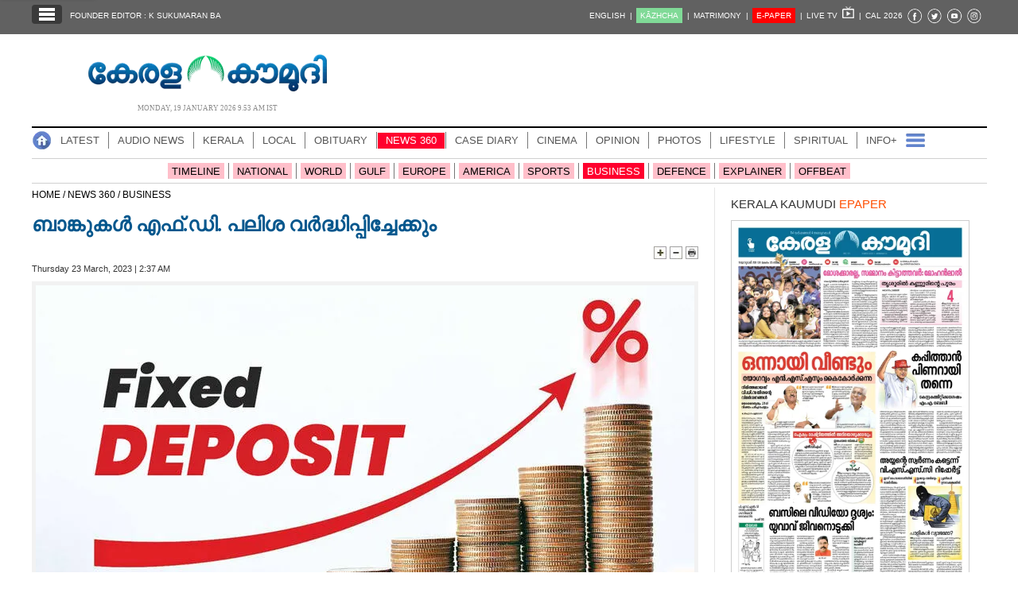

--- FILE ---
content_type: text/html; charset=UTF-8
request_url: https://keralakaumudi.com/news/news.php?id=1032761&u=business
body_size: 20494
content:
<!DOCTYPE html>
<html lang="ml">
  <head>
    <link rel="icon" type="image/png" sizes="32x32" href="https://keralakaumudi.com/news/favicon/favicon-32x32.png">
<link rel="icon" type="image/png" sizes="16x16" href="https://keralakaumudi.com/news/favicon/favicon-16x16.png">
<link rel="icon" type="image/png" sizes="192x192" href="https://keralakaumudi.com/news/favicon/android-chrome-192x192.png">
<link rel="icon" type="image/png" sizes="512x512" href="https://keralakaumudi.com/news/favicon/android-chrome-512x512.png">
<link rel="apple-touch-icon" href="https://keralakaumudi.com/news/favicon/apple-touch-icon.png">
<link rel="shortcut icon" href="https://keralakaumudi.com/news/favicon/favicon.ico">    <script async src="https://www.googletagmanager.com/gtag/js?id=G-BYKPBHH04F"></script>
<script>
  window.dataLayer = window.dataLayer || [];
  function gtag(){dataLayer.push(arguments);}
  gtag('js', new Date());
  gtag('config', 'G-BYKPBHH04F');
</script>
    <meta name="atdlayout" content="article" /> <!--Automatad-->
    <meta charset="utf-8">
    <meta name="viewport" content="width=device-width, initial-scale=1, shrink-to-fit=no">
    <meta name="description" content="നിക്ഷേപ അടിത്തറ വിപുലീകരിക്കുന്നതിന്റെ ഭാഗമായാണ് ഈ നടപടിയെന്ന് ആർ.ബി.ഐ പ്രതിമാസ ബുള്ളറ്റിനിൽ സൂചിപ്പിക്കുന്നു.">
    <meta name="author" content="Keralakaumudi Daily">
    <!--Devices : Url Box Color-->
    <meta name="theme-color" content="#616161">
    <meta name="msapplication-navbutton-color" content="#616161">
    <meta name="apple-mobile-web-app-status-bar-style" content="#616161">
    <!--Open Graph Tags-->
    <meta property="fb:pages" content="94832810838" />
        <meta name="keywords" content="BUSINESS,BUSINESS,business" itemprop="keywords">
    <meta name="news_keywords" content="BUSINESS,BUSINESS,business">
    <meta property="og:tags" content="BUSINESS,BUSINESS,business">
    <meta property="og:title" content="ബാങ്കുകൾ എഫ്.ഡി. പലിശ വർദ്ധിപ്പിച്ചേക്കും" />
    <meta property="og:site_name" content="Keralakaumudi Daily" />
    <meta property="og:url" content="https://keralakaumudi.com/news/news.php?id=1032761&u=business" />
    <meta property="og:description" content="നിക്ഷേപ അടിത്തറ വിപുലീകരിക്കുന്നതിന്റെ ഭാഗമായാണ് ഈ നടപടിയെന്ന് ആർ.ബി.ഐ പ്രതിമാസ ബുള്ളറ്റിനിൽ സൂചിപ്പിക്കുന്നു." />
    <meta property="fb:app_id" content="143211606037757" />
    <meta property="og:type" content="article" />
    <meta property="og:locale" content="en_US" />
    <meta property="article:author" content="https://www.facebook.com/keralakaumudidaily" />
    <meta property="article:publisher" content="https://www.facebook.com/keralakaumudidaily" />
    <meta property="og:image" content="https://keralakaumudi.com/web-news/2023/03/NMAN0400919/image/fixed-deposit.1.2090387.jpg" />
    <meta property="og:image:width" content="828" />
    <meta property="og:image:height" content="465" />
    <!--Twitter Cards-->
    <meta name="twitter:card" content="summary_large_image">
    <meta name="twitter:site" content="@kerala_kaumudi">
    <meta name="twitter:creator" content="@kerala_kaumudi">
    <meta name="twitter:title" content="ബാങ്കുകൾ എഫ്.ഡി. പലിശ വർദ്ധിപ്പിച്ചേക്കും">
    <meta name="twitter:description" content="നിക്ഷേപ അടിത്തറ വിപുലീകരിക്കുന്നതിന്റെ ഭാഗമായാണ് ഈ നടപടിയെന്ന് ആർ.ബി.ഐ പ്രതിമാസ ബുള്ളറ്റിനിൽ സൂചിപ്പിക്കുന്നു.">
    <meta name="twitter:image" content="https://keralakaumudi.com/web-news/2023/03/NMAN0400919/image/fixed-deposit.1.2090387.jpg">
    <title>ബാങ്കുകൾ എഫ്.ഡി. പലിശ വർദ്ധിപ്പിച്ചേക്കും - NEWS 360 - BUSINESS | Kerala Kaumudi Online</title>
    <link rel="canonical" href="https://keralakaumudi.com/news/news.php?id=1032761&u=business" />
    <link rel="amphtml" href="https://keralakaumudi.com/news/news-amp.php?id=1032761&u=business">
            <script type="application/ld+json">
    {"@context":"https://schema.org","@type":"WebPage","name":"ബാങ്കുകൾ എഫ്.ഡി. പലിശ വർദ്ധിപ്പിച്ചേക്കും","description":"നിക്ഷേപ അടിത്തറ വിപുലീകരിക്കുന്നതിന്റെ ഭാഗമായാണ് ഈ നടപടിയെന്ന് ആർ.ബി.ഐ പ്രതിമാസ ബുള്ളറ്റിനിൽ സൂചിപ്പിക്കുന്നു.","keywords":"BUSINESS,BUSINESS","url":"https://keralakaumudi.com/news/news.php?id=1032761&u=business"}    </script>
    
    <script type="application/ld+json">
    {
    "@context": "https://schema.org",
    "@type": "NewsArticle",
    "mainEntityOfPage": {
        "@type": "WebPage",
        "@id": "https://keralakaumudi.com/news/news.php?id=1032761&u=business",
        "description": "നിക്ഷേപ അടിത്തറ വിപുലീകരിക്കുന്നതിന്റെ ഭാഗമായാണ് ഈ നടപടിയെന്ന് ആർ.ബി.ഐ പ്രതിമാസ ബുള്ളറ്റിനിൽ സൂചിപ്പിക്കുന്നു.",
        "thumbnailUrl": "https://keralakaumudi.com/web-news/2023/03/NMAN0400919/image/fixed-deposit.1.2090387.jpg"
    },
    "headline": "ബാങ്കുകൾ എഫ്.ഡി. പലിശ വർദ്ധിപ്പിച്ചേക്കും",
    "articleBody": "നിക്ഷേപ അടിത്തറ വിപുലീകരിക്കുന്നതിന്റെ ഭാഗമായാണ് ഈ നടപടിയെന്ന് ആർ.ബി.ഐ പ്രതിമാസ ബുള്ളറ്റിനിൽ സൂചിപ്പിക്കുന്നു.",
    "articleSection": "NEWS 360",
    "image": {
        "@type": "ImageObject",
        "url": "https://keralakaumudi.com/web-news/2023/03/NMAN0400919/image/fixed-deposit.1.2090387.jpg",
        "height": 465,
        "width": 828
    },
    "datePublished": "2023-03-23T02:37:00+05:30",
    "dateModified": "2023-03-23T02:37:00+05:30",
    "author": {
        "@type": "Person",
        "name": "Kerala Kaumudi"
    },
    "publisher": {
        "@type": "Organization",
        "name": "Kerala Kaumudi",
        "logo": {
            "@type": "ImageObject",
            "url": "http://www.keralakaumudi.com/news/images/logo.png",
            "width": 308,
            "height": 56
        }
    },
    "description": "നിക്ഷേപ അടിത്തറ വിപുലീകരിക്കുന്നതിന്റെ ഭാഗമായാണ് ഈ നടപടിയെന്ന് ആർ.ബി.ഐ പ്രതിമാസ ബുള്ളറ്റിനിൽ സൂചിപ്പിക്കുന്നു.",
    "keywords": "BUSINESS,BUSINESS"
}    </script>
    <script type="application/ld+json">{"@context":"https://schema.org","@type":"ImageObject","author":"Kerala Kaumudi","contentUrl":"https://keralakaumudi.com/web-news/2023/03/NMAN0400919/image/fixed-deposit.1.2090387.jpg","datePublished":"2023-03-23T02:37:00+05:30","description":"നിക്ഷേപ അടിത്തറ വിപുലീകരിക്കുന്നതിന്റെ ഭാഗമായാണ് ഈ നടപടിയെന്ന് ആർ.ബി.ഐ പ്രതിമാസ ബുള്ളറ്റിനിൽ സൂചിപ്പിക്കുന്നു.","name":"ബാങ്കുകൾ എഫ്.ഡി. പലിശ വർദ്ധിപ്പിച്ചേക്കും"}</script>    <link rel="shortcut icon" type="image/x-icon" href="favicon.ico" />
<link href="css/ladda.min.css" rel="stylesheet" />
<link href="css/custom.css?v=8" rel="stylesheet">
<style>
                .menu-wrap ul li a.active { background: #ff002e; }
                .menu-child ul li a.active { background: #ff002e; }
                .menu-child ul li a { background: #ff002e40; }
                .head-section-title font { color: #ff002e!important; }
          </style><!--google login-->
<meta name="google-signin-client_id" content="770574095765-mg38hv12gean5anll4jm8jko1n7cj0l5.apps.googleusercontent.com" />
<script src="https://apis.google.com/js/platform.js" async defer></script>
      <!--Automatad-->
      <script type="text/javascript" src="https://go.automatad.com/geo/PXfvBq/afihbs.js" async></script>

      <!--TABOOLA-->
      <script type="text/javascript">
        window._taboola = window._taboola || [];
        _taboola.push({article:'auto'});
        !function (e, f, u, i) {
          if (!document.getElementById(i)){
            e.async = 1;
            e.src = u;
            e.id = i;
            f.parentNode.insertBefore(e, f);
          }
        }(document.createElement('script'),
        document.getElementsByTagName('script')[0],
        '//cdn.taboola.com/libtrc/keralakaumudi-network/loader.js',
        'tb_loader_script');
        if(window.performance && typeof window.performance.mark == 'function')
          {window.performance.mark('tbl_ic');}
      </script>
      <!--Taboola Script Ends-->

      <script async src="https://securepubads.g.doubleclick.net/tag/js/gpt.js"></script>
      <script>
        window.googletag = window.googletag || {cmd: []};
        googletag.cmd.push(function() {
          googletag.defineSlot('/1027999/KK_Matrimony_Newspage', [300, 300], 'div-gpt-ad-1702884437022-0').addService(googletag.pubads());
          googletag.pubads().enableSingleRequest();
          googletag.enableServices();
        });
      </script>

      <!--center-align-ad-->
      <style>#div-gpt-ad-1581672518792-0{margin:0 auto !important;}</style>
      <style>
      .live-blink { display: inline-flex; align-items: center; padding: 2px 7px; background-color: red; color: white; font-weight: bold; font-size: 13px; font-family: Arial, sans-serif; border-radius: 15px; margin: 5px 0px; line-height: 1; }
      .live-blink .dot { width: 6px; height: 6px; background-color: white; border-radius: 50%; margin-right: 4px; animation: dot-blink 1s infinite; flex-shrink: 0; }
      @keyframes dot-blink { 0%, 100% { opacity: 1; } 50% { opacity: 0.2; } }
      </style>
  </head>
<body oncopy="return false">

    <!--EO FB Comments-->
    <!--Leftside Menu-->
<div class="slide-menu" data-isvisible="false" style="width:0px;">
    <div class="nav-side-menu">
        <div class="brand">SECTIONS <span class="close-menu">✖ CLOSE</span></div>
        <div class="menu-list">
            <ul id="menu-content" class="menu-content collapse out">
                <li>
                    <a href="/news/"><img loading="lazy" alt="Menu" width=13 height=13 style="margin-top:-2px;" src="images/home.webp"> HOME</a>
                </li>
                <li>
                    <a href="latest.php"><img loading="lazy" alt="Menu" width=13 height=13 style="margin-top:-2px;" src="images/latest.webp"> LATEST</a>
                </li>
                <li>
                    <a href="audio.php?dt=19-01-2026&p=DLY&e=EPR"><img loading="lazy" alt="Menu" width=13 height=13 style="margin-top:-2px;" src="images/audio-icon.webp"> AUDIO</a>
                </li>
                <li>
                    <a href="notified-news.php"><img loading="lazy" alt="Menu" width=13 height=13 style="margin-top:-2px;" src="images/bell.webp"> NOTIFIED NEWS</a>
                </li>
                <li>
                    <a href="poll-archives.php"><img loading="lazy" alt="Menu" width=13 height=13 style="margin-top:-2px;" src="images/poll.webp"> POLL</a>
                </li>
                                    <li data-target="#1">
                        <a href="section.php?cid=9">
                            <img loading="lazy" alt="Menu" width=13 height=13 style="margin-top:-2px;" src="../static/category/9/111249.jpeg">
                            KERALA                        </a>
                        <span class="arrow"></span>                    </li>
                                        <ul class="sub-menu hide" id="1">
                                                        <li><a href="timeline.php?cid=9">❱ TIMELINE</a></li>
                        
                        <li><a href="sub-section.php?cid=9&sid=75">❱ GENERAL</a></li>
                        
                        <li><a href="sub-section.php?cid=9&sid=76">❱ POLITICS</a></li>
                        
                        <li><a href="sub-section.php?cid=9&sid=77">❱ SPECIAL</a></li>
                        
                        <li><a href="sub-section.php?cid=9&sid=79">❱ INFORMATION</a></li>
                        
                        <li><a href="sub-section.php?cid=9&sid=268">❱ KALOLSAVAM</a></li>
                        
                        <li><a href="sub-section.php?cid=9&sid=107">❱ SOCIAL MEDIA</a></li>
                        
                        <li><a href="sub-section.php?cid=9&sid=45">❱ SNAKE MASTER</a></li>
                        
                        <li><a href="sub-section.php?cid=9&sid=273">❱ SREENIVASAN</a></li>
                        
                        <li><a href="sub-section.php?cid=9&sid=272">❱ LOCAL BODY POLLS</a></li>
                                            </ul>
                                    <li data-target="#2">
                        <a href="section.php?cid=11">
                            <img loading="lazy" alt="Menu" width=13 height=13 style="margin-top:-2px;" src="../static/category/11/111817.jpeg">
                            LOCAL                        </a>
                        <span class="arrow"></span>                    </li>
                                        <ul class="sub-menu hide" id="2">
                                                        <li><a href="timeline.php?cid=11">❱ TIMELINE</a></li>
                        
                        <li><a href="sub-section.php?cid=11&sid=30">❱ THIRUVANANTHAPURAM</a></li>
                        
                        <li><a href="sub-section.php?cid=11&sid=31">❱ KOLLAM</a></li>
                        
                        <li><a href="sub-section.php?cid=11&sid=33">❱ PATHANAMTHITTA</a></li>
                        
                        <li><a href="sub-section.php?cid=11&sid=32">❱ ALAPPUZHA</a></li>
                        
                        <li><a href="sub-section.php?cid=11&sid=34">❱ KOTTAYAM</a></li>
                        
                        <li><a href="sub-section.php?cid=11&sid=35">❱ IDUKKI</a></li>
                        
                        <li><a href="sub-section.php?cid=11&sid=36">❱ ERNAKULAM</a></li>
                        
                        <li><a href="sub-section.php?cid=11&sid=37">❱ THRISSUR</a></li>
                        
                        <li><a href="sub-section.php?cid=11&sid=38">❱ PALAKKAD</a></li>
                        
                        <li><a href="sub-section.php?cid=11&sid=39">❱ MALAPPURAM</a></li>
                        
                        <li><a href="sub-section.php?cid=11&sid=40">❱ KOZHIKODE</a></li>
                        
                        <li><a href="sub-section.php?cid=11&sid=41">❱ WAYANAD</a></li>
                        
                        <li><a href="sub-section.php?cid=11&sid=42">❱ KANNUR</a></li>
                        
                        <li><a href="sub-section.php?cid=11&sid=43">❱ KASARGOD</a></li>
                                            </ul>
                                    <li data-target="#3">
                        <a href="javascript:void(0);">
                            <img loading="lazy" alt="Menu" width=13 height=13 style="margin-top:-2px;" src="../static/category/10/111656.jpeg">
                            OBITUARY                        </a>
                        <span class="arrow"></span>                    </li>
                                        <ul class="sub-menu hide" id="3">
                        
                        <li><a href="sub-section.php?cid=10&sid=16">❱ THIRUVANANTHAPURAM</a></li>
                        
                        <li><a href="sub-section.php?cid=10&sid=17">❱ KOLLAM</a></li>
                        
                        <li><a href="sub-section.php?cid=10&sid=18">❱ ALAPPUZHA</a></li>
                        
                        <li><a href="sub-section.php?cid=10&sid=19">❱ PATHANAMTHITTA</a></li>
                        
                        <li><a href="sub-section.php?cid=10&sid=20">❱ KOTTAYAM</a></li>
                        
                        <li><a href="sub-section.php?cid=10&sid=21">❱ IDUKKI</a></li>
                        
                        <li><a href="sub-section.php?cid=10&sid=22">❱ ERNAKULAM</a></li>
                        
                        <li><a href="sub-section.php?cid=10&sid=23">❱ THRISSUR</a></li>
                        
                        <li><a href="sub-section.php?cid=10&sid=24">❱ PALAKKAD</a></li>
                        
                        <li><a href="sub-section.php?cid=10&sid=25">❱ MALAPPURAM</a></li>
                        
                        <li><a href="sub-section.php?cid=10&sid=26">❱ KOZHIKODE</a></li>
                        
                        <li><a href="sub-section.php?cid=10&sid=27">❱ WAYANAD</a></li>
                        
                        <li><a href="sub-section.php?cid=10&sid=28">❱ KANNUR</a></li>
                        
                        <li><a href="sub-section.php?cid=10&sid=29">❱ KASARGOD</a></li>
                                            </ul>
                                    <li data-target="#4">
                        <a href="section.php?cid=40">
                            <img loading="lazy" alt="Menu" width=13 height=13 style="margin-top:-2px;" src="../static/category/40/195403.png">
                            NEWS 360                        </a>
                        <span class="arrow"></span>                    </li>
                                        <ul class="sub-menu hide" id="4">
                                                        <li><a href="timeline.php?cid=40">❱ TIMELINE</a></li>
                        
                        <li><a href="sub-section.php?cid=40&sid=153">❱ NATIONAL</a></li>
                        
                        <li><a href="sub-section.php?cid=40&sid=154">❱ WORLD</a></li>
                        
                        <li><a href="sub-section.php?cid=40&sid=155">❱ GULF</a></li>
                        
                        <li><a href="sub-section.php?cid=40&sid=156">❱ EUROPE</a></li>
                        
                        <li><a href="sub-section.php?cid=40&sid=157">❱ AMERICA</a></li>
                        
                        <li><a href="sub-section.php?cid=40&sid=158">❱ SPORTS</a></li>
                        
                        <li><a href="sub-section.php?cid=40&sid=180">❱ BUSINESS</a></li>
                        
                        <li><a href="sub-section.php?cid=40&sid=253">❱ DEFENCE</a></li>
                        
                        <li><a href="sub-section.php?cid=40&sid=254">❱ EXPLAINER</a></li>
                        
                        <li><a href="sub-section.php?cid=40&sid=267">❱ OFFBEAT</a></li>
                                            </ul>
                                    <li data-target="#5">
                        <a href="section.php?cid=41">
                            <img loading="lazy" alt="Menu" width=13 height=13 style="margin-top:-2px;" src="../static/category/41/201356.png">
                            CASE DIARY                        </a>
                        <span class="arrow"></span>                    </li>
                                        <ul class="sub-menu hide" id="5">
                                                        <li><a href="timeline.php?cid=41">❱ TIMELINE</a></li>
                        
                        <li><a href="sub-section.php?cid=41&sid=159">❱ KERALA</a></li>
                        
                        <li><a href="sub-section.php?cid=41&sid=160">❱ INDIA</a></li>
                        
                        <li><a href="sub-section.php?cid=41&sid=161">❱ WORLD</a></li>
                                            </ul>
                                    <li data-target="#6">
                        <a href="section.php?cid=4">
                            <img loading="lazy" alt="Menu" width=13 height=13 style="margin-top:-2px;" src="../static/category/4/110255.jpeg">
                            CINEMA                        </a>
                        <span class="arrow"></span>                    </li>
                                        <ul class="sub-menu hide" id="6">
                                                        <li><a href="timeline.php?cid=4">❱ TIMELINE</a></li>
                        
                        <li><a href="sub-section.php?cid=4&sid=1">❱ NEWS</a></li>
                        
                        <li><a href="sub-section.php?cid=4&sid=2">❱ REVIEW</a></li>
                        
                        <li><a href="sub-section.php?cid=4&sid=3">❱ INTERVIEW</a></li>
                                            </ul>
                                    <li data-target="#7">
                        <a href="section.php?cid=6">
                            <img loading="lazy" alt="Menu" width=13 height=13 style="margin-top:-2px;" src="../static/category/6/110541.jpeg">
                            OPINION                        </a>
                        <span class="arrow"></span>                    </li>
                                        <ul class="sub-menu hide" id="7">
                                                        <li><a href="timeline.php?cid=6">❱ TIMELINE</a></li>
                        
                        <li><a href="sub-section.php?cid=6&sid=4">❱ EDITORIAL</a></li>
                        
                        <li><a href="sub-section.php?cid=6&sid=5">❱ COLUMNS</a></li>
                        
                        <li><a href="sub-section.php?cid=6&sid=6">❱ FEATURE</a></li>
                        
                        <li><a href="sub-section.php?cid=6&sid=7">❱ INTERVIEW</a></li>
                        
                        <li><a href="sub-section.php?cid=6&sid=9">❱ VARAVISHESHAM</a></li>
                                            </ul>
                                    <li data-target="#8">
                        <a href="https://keralakaumudi.com/photogallery/?t=525621545">
                            <img loading="lazy" alt="Menu" width=13 height=13 style="margin-top:-2px;" src="../static/category/16/133132.png">
                            PHOTOS                        </a>
                        <span class="arrow"></span>                    </li>
                                        <ul class="sub-menu hide" id="8">
                        
                        <li><a href="https://keralakaumudi.com/photogallery/day-in-pics?t=1155246632">❱ DAY IN PICS</a></li>
                        
                        <li><a href="https://keralakaumudi.com/photogallery/arts-and-culture?t=22189928">❱ ARTS & CULTURE</a></li>
                        
                        <li><a href="https://keralakaumudi.com/photogallery/shoot-at-sight?t=940243362">❱ SHOOT @ SIGHT</a></li>
                        
                        <li><a href="https://keralakaumudi.com/photogallery/sports?t=727962762">❱ SPORTS</a></li>
                        
                        <li><a href="https://keralakaumudi.com/photogallery/specials?t=1583504240">❱ SPECIALS</a></li>
                        
                        <li><a href="https://keralakaumudi.com/photogallery/wayanad-landslide?t=1384837863">❱ WAYANAD LANDSLIDE</a></li>
                                            </ul>
                                    <li data-target="#9">
                        <a href="section.php?cid=8">
                            <img loading="lazy" alt="Menu" width=13 height=13 style="margin-top:-2px;" src="../static/category/8/110954.jpeg">
                            LIFESTYLE                        </a>
                        <span class="arrow"></span>                    </li>
                                        <ul class="sub-menu hide" id="9">
                                                        <li><a href="timeline.php?cid=8">❱ TIMELINE</a></li>
                        
                        <li><a href="sub-section.php?cid=8&sid=181">❱ HEALTH</a></li>
                        
                        <li><a href="sub-section.php?cid=8&sid=60">❱ KAUTHUKAM</a></li>
                        
                        <li><a href="sub-section.php?cid=8&sid=185">❱ FINANCE</a></li>
                        
                        <li><a href="sub-section.php?cid=8&sid=62">❱ FOOD</a></li>
                        
                        <li><a href="sub-section.php?cid=8&sid=65">❱ TRAVEL</a></li>
                        
                        <li><a href="sub-section.php?cid=8&sid=64">❱ TECH</a></li>
                        
                        <li><a href="sub-section.php?cid=8&sid=61">❱ MY HOME & TIPS</a></li>
                        
                        <li><a href="sub-section.php?cid=8&sid=66">❱ SHE</a></li>
                        
                        <li><a href="sub-section.php?cid=8&sid=63">❱ BEAUTY</a></li>
                        
                        <li><a href="sub-section.php?cid=8&sid=163">❱ AUTO</a></li>
                        
                        <li><a href="sub-section.php?cid=8&sid=70">❱ AGRICULTURE</a></li>
                        
                        <li><a href="sub-section.php?cid=8&sid=182">❱ KIDS CORNER</a></li>
                                            </ul>
                                    <li data-target="#10">
                        <a href="section.php?cid=42">
                            <img loading="lazy" alt="Menu" width=13 height=13 style="margin-top:-2px;" src="../static/category/42/203520.png">
                            SPIRITUAL                        </a>
                        <span class="arrow"></span>                    </li>
                                        <ul class="sub-menu hide" id="10">
                                                        <li><a href="timeline.php?cid=42">❱ TIMELINE</a></li>
                        
                        <li><a href="sub-section.php?cid=42&sid=165">❱ MAYILPEELI</a></li>
                        
                        <li><a href="sub-section.php?cid=42&sid=167">❱ GURUMARGAM</a></li>
                        
                        <li><a href="sub-section.php?cid=42&sid=171">❱ TEMPLE</a></li>
                        
                        <li><a href="sub-section.php?cid=42&sid=172">❱ RITUALS</a></li>
                        
                        <li><a href="sub-section.php?cid=42&sid=209">❱ VASTHU</a></li>
                                            </ul>
                                    <li data-target="#11">
                        <a href="section.php?cid=43">
                            <img loading="lazy" alt="Menu" width=13 height=13 style="margin-top:-2px;" src="../static/category/43/204643.png">
                            INFO+                        </a>
                        <span class="arrow"></span>                    </li>
                                        <ul class="sub-menu hide" id="11">
                                                        <li><a href="timeline.php?cid=43">❱ TIMELINE</a></li>
                        
                        <li><a href="sub-section.php?cid=43&sid=176">❱ EDUCATION</a></li>
                        
                        <li><a href="sub-section.php?cid=43&sid=173">❱ CAREER</a></li>
                        
                        <li><a href="sub-section.php?cid=43&sid=174">❱ GK</a></li>
                                            </ul>
                                    <li data-target="#12">
                        <a href="section.php?cid=45">
                            <img loading="lazy" alt="Menu" width=13 height=13 style="margin-top:-2px;" src="../static/category/45/205723.png">
                            ART                        </a>
                        <span class="arrow"></span>                    </li>
                                        <ul class="sub-menu hide" id="12">
                                                        <li><a href="timeline.php?cid=45">❱ TIMELINE</a></li>
                        
                        <li><a href="sub-section.php?cid=45&sid=179">❱ NEWS</a></li>
                                            </ul>
                                    <li data-target="#13">
                        <a href="section.php?cid=2">
                            <img loading="lazy" alt="Menu" width=13 height=13 style="margin-top:-2px;" src="../static/category/2/105906.jpeg">
                            ASTRO                        </a>
                        <span class="arrow"></span>                    </li>
                                        <ul class="sub-menu hide" id="13">
                                                        <li><a href="timeline.php?cid=2">❱ TIMELINE</a></li>
                        
                        <li><a href="sub-section.php?cid=2&sid=47">❱ WEEKLY PREDICTIONS</a></li>
                        
                        <li><a href="sub-section.php?cid=2&sid=48">❱ YOURS TOMORROW</a></li>
                        
                        <li><a href="sub-section.php?cid=2&sid=255">❱ VISWASAM</a></li>
                                            </ul>
                                    <li data-target="#14">
                        <a href="https://keralakaumudi.com/cartoon/">
                            <img loading="lazy" alt="Menu" width=13 height=13 style="margin-top:-2px;" src="../static/category/31/091314.png">
                            CARTOONS                        </a>
                        <span class="arrow"></span>                    </li>
                                        <ul class="sub-menu hide" id="14">
                        
                        <li><a href="https://keralakaumudi.com/cartoon/political-cartoon">❱ POLITICAL CARTOON</a></li>
                        
                        <li><a href="https://keralakaumudi.com/cartoon/pocket-cartoon">❱ POCKET CARTOON</a></li>
                                            </ul>
                                    <li data-target="#15">
                        <a href="section.php?cid=46">
                            <img loading="lazy" alt="Menu" width=13 height=13 style="margin-top:-2px;" src="../static/category/46/102751.png">
                            LITERATURE                        </a>
                        <span class="arrow"></span>                    </li>
                                        <ul class="sub-menu hide" id="15">
                                                        <li><a href="timeline.php?cid=46">❱ TIMELINE</a></li>
                        
                        <li><a href="sub-section.php?cid=46&sid=183">❱ KAVITHA</a></li>
                        
                        <li><a href="sub-section.php?cid=46&sid=187">❱ BOOK REVIEW</a></li>
                        
                        <li><a href="sub-section.php?cid=46&sid=188">❱ NEWS</a></li>
                        
                        <li><a href="sub-section.php?cid=46&sid=192">❱ INTERVIEW</a></li>
                        
                        <li><a href="sub-section.php?cid=46&sid=223">❱ KATHA</a></li>
                                            </ul>
                                    <li data-target="#16">
                        <a href="section.php?cid=54">
                            <img loading="lazy" alt="Menu" width=13 height=13 style="margin-top:-2px;" src="../static/category/54/111522.png">
                            ZOOM                        </a>
                        <span class="arrow"></span>                    </li>
                                        <ul class="sub-menu hide" id="16">
                                                        <li><a href="timeline.php?cid=54">❱ TIMELINE</a></li>
                        
                        <li><a href="sub-section.php?cid=54&sid=220">❱ ZOOM</a></li>
                                            </ul>
                            </ul>
        </div>
    </div>
</div>
<div class="slide-menu-bg" style="display:none">&nbsp;</div>
<!--Leftside Menu Ends--><!-- Header Strip -->
<meta http-equiv="content-type" content="text/html; charset=utf-8" />
<div class="container-fluid bg-blue header-strip">
    <div class="container">
        <div class="head-left no-padding">
            <ul class="header-strip-list">
                <li><a class="header-strip-btn toggle-sections" href="javascript:void(0);"><img loading="lazy" src="images/section-ico.webp"
                  title="Kerala Kaumudi Online" alt="Kerala Kaumudi Online" width="24" height="18" /></a></li>
                <li><a target="_blank" href="https://keralakaumudi.com/founder-editor/">FOUNDER EDITOR : K SUKUMARAN BA</a></li>
            </ul>
        </div>
        <div class="head-right no-padding">
            <ul class="header-strip-list pull-right">
                <li><a href="https://keralakaumudi.com/en/news">ENGLISH&nbsp;&nbsp;|</a></li>
                <li><a href="https://play.google.com/store/apps/details?id=com.keralakaumudi.kazhcha&hl=en_IN"><span style="background: #80da97;color: #FFF;padding: 4px 5px 4px 5px; text-transform:uppercase;">K&#x0101;zhcha</span>&nbsp;&nbsp;|</a></li>
                <li><a href="https://kaumudymatrimony.com">MATRIMONY&nbsp;&nbsp;|</a></li>
                <li><a class="e-xs" href="https://keralakaumudi.com/epaper/article"><span style="background: #f00;color: #FFF;padding: 4px 5px 4px 5px;">E-PAPER</span><font color="#d1f906" class="blink"></font><font class="hidden-xs">&nbsp;&nbsp;|</font></a></li>
                <li><a target="_blank" href="https://kaumudy.com">LIVE TV&nbsp;&nbsp;<img loading="lazy" src="images/livetv-ico.webp" title="Kaumudy Live TV" alt="Kaumudy Live TV" width="15" height="15" />&nbsp;&nbsp;|</a></li>
                <li><a onclick="$('#cal_frm').submit()" style="cursor: pointer;">CAL 2026</a></li>
                <li><a target="_blank" href="https://www.facebook.com/keralakaumudi"><img alt="Kaumudi @ Facebook" loading="lazy" width=20 height=20 style="margin-top: 2px;" src="images/fb.webp" /></a></li>
                <li><a target="_blank" href="https://twitter.com/kerala_kaumudi"><img alt="Kaumudi @ Twitter" loading="lazy" width=20 height=20 style="margin-top: 2px;" src="images/tw.webp" /></a></li>
                <li><a target="_blank" href="https://www.youtube.com/user/Kaumudy/videos"><img alt="Kaumudi Youtube Channel" loading="lazy" width=20 height=20 style="margin-top: 2px;" src="images/yt.webp" /></a></li>
                <li><a target="_blank" href="https://www.instagram.com/keralakaumudi/"><img alt="Kaumudi @ Instagram" loading="lazy" width=20 height=20 style="margin-top: 2px;" src="images/in.webp" /></a></li>

                <li style="display:none;">
                                        <a class="header-strip-btn" title="SIGN IN" id="signin-btn">SIGN IN&nbsp;</a>
                                    </li>
             </ul>
        </div>
        <form id="cal_frm" action="https://keralakaumudi.com/epaper/article" method="post">
          <input type="hidden" name="home_cal_link" value="1">
          <input type="hidden" name="hcl_date" value="01/01/2026">
          <input type="hidden" name="hcl_product" value="CLNDR">
        </form>
    </div>
</div>

<!--Login model-->
<div class="modal fade in" id="loginModal">
    <div class="modal-dialog">
        <div class="modal-content">
            <div id="tabs" class="login-box">
                <ul class="nav nav-pills">
                    <li class="active">
                        <a href="#1b" data-toggle="tab" style="padding-bottom: 2px;" aria-expanded="true">LOGIN</a>
                    </li>
                    <li class="">
                        <a href="#2b" data-toggle="tab" style="padding-bottom: 2px;" aria-expanded="false">REGISTER FREE</a>
                    </li>
                </ul>
                <div class="tab-content clearfix">
                    <!--Tab #1 - Register-->
                    <div class="tab-pane active" id="1b">
                        <div class="full-width">
                            <div class="alert alert-success hidden" id="login_success_msg"></div>
                        </div>
                        <div class="full-width">
                            <div class="alert alert-warning hidden" id="error_msg"></div>
                        </div>
                        <form action="/" name="login_form" id="login_form" autocomplete="off" novalidate="" style="padding:18px;" method="post" accept-charset="utf-8">
                            <div class="row" style="margin-top: 7px;">
                                <span class="inp-label">Email</span>
                                <span class="inp-box">
                                    <input type="email" class="form-control" minlength="3" maxlength="150" name="profile_name" id="user_mail" value="" required />
                                </span>
                            </div>
                            <div class="row" style="margin-top: 7px;">
                                <span class="inp-label">Password</span>
                                <span class="inp-box">
                                    <input type="password" class="form-control" minlength="3" maxlength="150" name="profile_name" id="user_pass" value="" required />
                                </span>
                            </div>
                            <div class="row btn-row text-center">
                                <button type="button" class="btn btn-reg ladda-button" id="login_btn" data-style="zoom-in">
                                    <span class="ladda-label">
                                        <b>LOGIN</b>
                                    </span>
                                    <span class="ladda-spinner"></span>
                                </button>
                                <a href="javascript:void(0)" class="forgot-pass" data-toggle="modal" id="forgotPopup">Forgot your password ?</a>
                                <p class="separator">OR</p>
                                <a class="btn btn-fb 2" id="fblogin-btn" onclick="fbLogin()" style="margin-top: 16px;">
                                    <i class="fa fa-facebook"></i>
                                    &nbsp;Login With Facebook
                                </a>
                                <a class="btn btn-gplus" id="googLogin"><i class="fa fa-google"></i>Login With Google</a>
                            </div>
                        </form>
                    </div>
                    <!--Tab #2 - Search Matches-->
                    <div class="tab-pane" id="2b">
                        <form action="/" name="register_form" id="register_form" autocomplete="off" novalidate="" style="padding:18px;" method="post" accept-charset="utf-8">
                            <div class="full-width">
                                <div class="alert alert-success hidden" id="reg_msg"></div>
                            </div>
                            <div class="full-width">
                                <div class="alert alert-warning hidden" id="rgerr_msg"></div>
                            </div>
                            <div class="row">
                                <span class="reginp-label">Name</span>
                                <span class="reginp-box">
                                    <input type="text" class="form-control" minlength="3" maxlength="150" name="profile_name" id="reg_name" value="" required />
                                </span>
                            </div>
                            <div class="row">
                                <span class="reginp-label">Email</span>
                                <span class="reginp-box">
                                    <input type="email" class="form-control" minlength="3" maxlength="150" name="profile_name" id="reg_email" value="" required />
                                </span>
                            </div>
                            <div class="row">
                                <span class="reginp-label">Mobile</span>
                                <span class="reginp-box">
                                    <input type="text" class="form-control" minlength="3" maxlength="150" name="profile_name" id="reg_mobile" value="" required />
                                </span>
                            </div>
                            <div class="row">
                                <span class="reginp-label">Password</span>
                                <span class="reginp-box">
                                    <input type="password" class="form-control" minlength="3" maxlength="150" name="profile_name" id="reg_pass" value="" required />
                                </span>
                            </div>
                            <div class="row">
                                <span class="reginp-label">Confirm Password</span>
                                <span class="reginp-box">
                                    <input type="password" class="form-control" minlength="3" maxlength="150" name="profile_name" id="reg_confm_pass" value="" required />
                                </span>
                            </div>
                            <div class="row">
                                <span class="reginp-label">Profile Photo</span>
                                <span class="reginp-box">
                                    <input type="file" class="form-control" name="profile_name" id="profile_img" value="" required />
                                </span>
                            </div>
                            <div class="row btn-row">

                                <button type="button" class="btn btn-reg ladda-button" id="reg_btn" data-style="zoom-in">
                                    <span class="ladda-label">
                                        <b>REGISTER</b>
                                    </span>
                                    <span class="ladda-spinner"></span>
                                </button>
                            </div>
                        </form>
                    </div>
                </div>
            </div>
        </div>
    </div>

</div>
<!--forgot password-->
<div class="modal fade" id="forgotModal" role="dialog">
    <div class="modal-dialog modal-lg">
        <div class="modal-content">
            <div class="modal-header" style="padding:5px;background:#013a6d;border-radius:4px 4px 0 0;">
                <button type="button" class="close" data-dismiss="modal">&times;</button>
            </div>
            <div class="modal-body">
                <div id="ploader" style="width: 200px;margin: 0 auto;"></div>
                <p style="display:none;" id="info-body"></p>
                <div class="width-100 pull-left">
                    <input type="text" class="form-control" placeholder="Registered mobile no. / Registered email ID" name="forgot_password" id="forgot_password" value="" />
                </div>
                <div class="width-100 pull-left" style="padding-top:5px;">
                    <!--<div class="modal-footer">
                            <button type="button" class="btn btn-default" name="reset-btn" id="reset_password">RESET</button>
                        </div>-->
                </div>
            </div>
            <div class="modal-footer">
                <style>
                        .close {
                            color: #FFF !important;
                            opacity: 1 !important;
                        }
                </style>
                <button type="button" class="btn btn-default" name="reset-btn" id="reset_password">RESET</button>
            </div>
        </div>
    </div>
</div>
<!--<<login model-->
<a class="g-signin2" data-onsuccess="onSignIn" style="top:-40px;position:absolute;">SignIn</a>

    <!-- Logo Part -->
    <div class="container logo-wrap">
        <div class="row">
            <div class="logo-part">
            <a href="https://keralakaumudi.com/news/">
    <img loading="lazy" width="308" height="56" src="images/logo.webp" alt="Kerala Kaumudi Online" title="Kerala Kaumudi Online" /></a>
                <div class="head-time-deta">Monday, 19 January 2026 9.53 AM IST</div>
            </div>
        </div>
    </div>

    <!--Main Container-->
    <div class="container">
        <!-- Menu -->
<div class="full-width menu-wrap">
    <ul>
        <li class="m-first"><a class="no-border-right no-padding" href="/news/"><img loading="lazy" width=25 height=25 src="images/home-ico.webp" title="Kerala Kaumudi Online Home" alt="Kerala Kaumudi Online Home" /></a></li>
        <li><a  href="latest.php">LATEST</a></li>
        <li><a  href="audio.php?dt=19-01-2026&p=DLY&e=EPR">AUDIO NEWS</a></li>
                <li >
            <a                href="section.php?cid=9">
                KERALA            </a>
                        <ul>
                                <li><a href="timeline.php?cid=9">TIMELINE</a></li>
                
                                <li><a href="sub-section.php?cid=9&sid=75">GENERAL</a></li>
                                <li><a href="sub-section.php?cid=9&sid=76">POLITICS</a></li>
                                <li><a href="sub-section.php?cid=9&sid=77">SPECIAL</a></li>
                                <li><a href="sub-section.php?cid=9&sid=79">INFORMATION</a></li>
                                <li><a href="sub-section.php?cid=9&sid=268">KALOLSAVAM</a></li>
                                <li><a href="sub-section.php?cid=9&sid=107">SOCIAL MEDIA</a></li>
                                <li><a href="sub-section.php?cid=9&sid=45">SNAKE MASTER</a></li>
                                <li><a href="sub-section.php?cid=9&sid=273">SREENIVASAN</a></li>
                                <li><a href="sub-section.php?cid=9&sid=272">LOCAL BODY POLLS</a></li>
                            </ul>
                    </li>
                <li >
            <a                href="section.php?cid=11">
                LOCAL            </a>
                        <ul>
                                <li><a href="timeline.php?cid=11">TIMELINE</a></li>
                
                                <li><a href="sub-section.php?cid=11&sid=30">THIRUVANANTHAPURAM</a></li>
                                <li><a href="sub-section.php?cid=11&sid=31">KOLLAM</a></li>
                                <li><a href="sub-section.php?cid=11&sid=33">PATHANAMTHITTA</a></li>
                                <li><a href="sub-section.php?cid=11&sid=32">ALAPPUZHA</a></li>
                                <li><a href="sub-section.php?cid=11&sid=34">KOTTAYAM</a></li>
                                <li><a href="sub-section.php?cid=11&sid=35">IDUKKI</a></li>
                                <li><a href="sub-section.php?cid=11&sid=36">ERNAKULAM</a></li>
                                <li><a href="sub-section.php?cid=11&sid=37">THRISSUR</a></li>
                                <li><a href="sub-section.php?cid=11&sid=38">PALAKKAD</a></li>
                                <li><a href="sub-section.php?cid=11&sid=39">MALAPPURAM</a></li>
                                <li><a href="sub-section.php?cid=11&sid=40">KOZHIKODE</a></li>
                                <li><a href="sub-section.php?cid=11&sid=41">WAYANAD</a></li>
                                <li><a href="sub-section.php?cid=11&sid=42">KANNUR</a></li>
                                <li><a href="sub-section.php?cid=11&sid=43">KASARGOD</a></li>
                            </ul>
                    </li>
                <li >
            <a                href="sub-section.php?cid=10&sid=16">
                OBITUARY            </a>
                        <ul>
                
                                <li><a href="sub-section.php?cid=10&sid=16">THIRUVANANTHAPURAM</a></li>
                                <li><a href="sub-section.php?cid=10&sid=17">KOLLAM</a></li>
                                <li><a href="sub-section.php?cid=10&sid=18">ALAPPUZHA</a></li>
                                <li><a href="sub-section.php?cid=10&sid=19">PATHANAMTHITTA</a></li>
                                <li><a href="sub-section.php?cid=10&sid=20">KOTTAYAM</a></li>
                                <li><a href="sub-section.php?cid=10&sid=21">IDUKKI</a></li>
                                <li><a href="sub-section.php?cid=10&sid=22">ERNAKULAM</a></li>
                                <li><a href="sub-section.php?cid=10&sid=23">THRISSUR</a></li>
                                <li><a href="sub-section.php?cid=10&sid=24">PALAKKAD</a></li>
                                <li><a href="sub-section.php?cid=10&sid=25">MALAPPURAM</a></li>
                                <li><a href="sub-section.php?cid=10&sid=26">KOZHIKODE</a></li>
                                <li><a href="sub-section.php?cid=10&sid=27">WAYANAD</a></li>
                                <li><a href="sub-section.php?cid=10&sid=28">KANNUR</a></li>
                                <li><a href="sub-section.php?cid=10&sid=29">KASARGOD</a></li>
                            </ul>
                    </li>
                <li >
            <a class='active'               href="section.php?cid=40">
                NEWS 360            </a>
                        <ul>
                                <li><a href="timeline.php?cid=40">TIMELINE</a></li>
                
                                <li><a href="sub-section.php?cid=40&sid=153">NATIONAL</a></li>
                                <li><a href="sub-section.php?cid=40&sid=154">WORLD</a></li>
                                <li><a href="sub-section.php?cid=40&sid=155">GULF</a></li>
                                <li><a href="sub-section.php?cid=40&sid=156">EUROPE</a></li>
                                <li><a href="sub-section.php?cid=40&sid=157">AMERICA</a></li>
                                <li><a href="sub-section.php?cid=40&sid=158">SPORTS</a></li>
                                <li><a href="sub-section.php?cid=40&sid=180">BUSINESS</a></li>
                                <li><a href="sub-section.php?cid=40&sid=253">DEFENCE</a></li>
                                <li><a href="sub-section.php?cid=40&sid=254">EXPLAINER</a></li>
                                <li><a href="sub-section.php?cid=40&sid=267">OFFBEAT</a></li>
                            </ul>
                    </li>
                <li >
            <a                href="section.php?cid=41">
                CASE DIARY            </a>
                        <ul>
                                <li><a href="timeline.php?cid=41">TIMELINE</a></li>
                
                                <li><a href="sub-section.php?cid=41&sid=159">KERALA</a></li>
                                <li><a href="sub-section.php?cid=41&sid=160">INDIA</a></li>
                                <li><a href="sub-section.php?cid=41&sid=161">WORLD</a></li>
                            </ul>
                    </li>
                <li >
            <a                href="section.php?cid=4">
                CINEMA            </a>
                        <ul>
                                <li><a href="timeline.php?cid=4">TIMELINE</a></li>
                
                                <li><a href="sub-section.php?cid=4&sid=1">NEWS</a></li>
                                <li><a href="sub-section.php?cid=4&sid=2">REVIEW</a></li>
                                <li><a href="sub-section.php?cid=4&sid=3">INTERVIEW</a></li>
                            </ul>
                    </li>
                <li >
            <a                href="section.php?cid=6">
                OPINION            </a>
                        <ul>
                                <li><a href="timeline.php?cid=6">TIMELINE</a></li>
                
                                <li><a href="sub-section.php?cid=6&sid=4">EDITORIAL</a></li>
                                <li><a href="sub-section.php?cid=6&sid=5">COLUMNS</a></li>
                                <li><a href="sub-section.php?cid=6&sid=6">FEATURE</a></li>
                                <li><a href="sub-section.php?cid=6&sid=7">INTERVIEW</a></li>
                                <li><a href="sub-section.php?cid=6&sid=9">VARAVISHESHAM</a></li>
                            </ul>
                    </li>
                <li >
            <a                href="https://keralakaumudi.com/photogallery/?t=1060376966">
                PHOTOS            </a>
                        <ul>
                
                                <li><a href="https://keralakaumudi.com/photogallery/day-in-pics?t=1448855465">DAY IN PICS</a></li>
                                <li><a href="https://keralakaumudi.com/photogallery/arts-and-culture?t=1194839112">ARTS & CULTURE</a></li>
                                <li><a href="https://keralakaumudi.com/photogallery/shoot-at-sight?t=1543768911">SHOOT @ SIGHT</a></li>
                                <li><a href="https://keralakaumudi.com/photogallery/sports?t=676038200">SPORTS</a></li>
                                <li><a href="https://keralakaumudi.com/photogallery/specials?t=444799466">SPECIALS</a></li>
                                <li><a href="https://keralakaumudi.com/photogallery/wayanad-landslide?t=2040123793">WAYANAD LANDSLIDE</a></li>
                            </ul>
                    </li>
                <li >
            <a                href="section.php?cid=8">
                LIFESTYLE            </a>
                        <ul>
                                <li><a href="timeline.php?cid=8">TIMELINE</a></li>
                
                                <li><a href="sub-section.php?cid=8&sid=181">HEALTH</a></li>
                                <li><a href="sub-section.php?cid=8&sid=60">KAUTHUKAM</a></li>
                                <li><a href="sub-section.php?cid=8&sid=185">FINANCE</a></li>
                                <li><a href="sub-section.php?cid=8&sid=62">FOOD</a></li>
                                <li><a href="sub-section.php?cid=8&sid=65">TRAVEL</a></li>
                                <li><a href="sub-section.php?cid=8&sid=64">TECH</a></li>
                                <li><a href="sub-section.php?cid=8&sid=61">MY HOME & TIPS</a></li>
                                <li><a href="sub-section.php?cid=8&sid=66">SHE</a></li>
                                <li><a href="sub-section.php?cid=8&sid=63">BEAUTY</a></li>
                                <li><a href="sub-section.php?cid=8&sid=163">AUTO</a></li>
                                <li><a href="sub-section.php?cid=8&sid=70">AGRICULTURE</a></li>
                                <li><a href="sub-section.php?cid=8&sid=182">KIDS CORNER</a></li>
                            </ul>
                    </li>
                <li >
            <a                href="section.php?cid=42">
                SPIRITUAL            </a>
                        <ul>
                                <li><a href="timeline.php?cid=42">TIMELINE</a></li>
                
                                <li><a href="sub-section.php?cid=42&sid=165">MAYILPEELI</a></li>
                                <li><a href="sub-section.php?cid=42&sid=167">GURUMARGAM</a></li>
                                <li><a href="sub-section.php?cid=42&sid=171">TEMPLE</a></li>
                                <li><a href="sub-section.php?cid=42&sid=172">RITUALS</a></li>
                                <li><a href="sub-section.php?cid=42&sid=209">VASTHU</a></li>
                            </ul>
                    </li>
                <li class="no-border-right">
            <a                href="section.php?cid=43">
                INFO+            </a>
                        <ul>
                                <li><a href="timeline.php?cid=43">TIMELINE</a></li>
                
                                <li><a href="sub-section.php?cid=43&sid=176">EDUCATION</a></li>
                                <li><a href="sub-section.php?cid=43&sid=173">CAREER</a></li>
                                <li><a href="sub-section.php?cid=43&sid=174">GK</a></li>
                            </ul>
                    </li>
                <li class="m-last">
            <a class="no-border-right no-padding" href="#"><img alt="More Menu Items" loading="lazy" width=25 height=25 src="images/menu-more-ico.webp" /></a>
            <ul style="right: 0;left: unset;">
                                <li><a href="section.php?cid=45">ART</a></li>
                                <li><a href="section.php?cid=2">ASTRO</a></li>
                                <li><a href="https://keralakaumudi.com/cartoon/?t=1911408609">CARTOONS</a></li>
                                <li><a href="section.php?cid=46">LITERATURE</a></li>
                                <li><a href="section.php?cid=54">ZOOM</a></li>
                            </ul>
        </li>
    </ul>
</div>
<div class="full-width menu-child">
    <ul>
                <li><a  href="timeline.php?cid=40">TIMELINE</a></li>
                        <li><a  href="sub-section.php?cid=40&sid=153">NATIONAL</a></li>
                <li><a  href="sub-section.php?cid=40&sid=154">WORLD</a></li>
                <li><a  href="sub-section.php?cid=40&sid=155">GULF</a></li>
                <li><a  href="sub-section.php?cid=40&sid=156">EUROPE</a></li>
                <li><a  href="sub-section.php?cid=40&sid=157">AMERICA</a></li>
                <li><a  href="sub-section.php?cid=40&sid=158">SPORTS</a></li>
                <li><a class='active' href="sub-section.php?cid=40&sid=180">BUSINESS</a></li>
                <li><a  href="sub-section.php?cid=40&sid=253">DEFENCE</a></li>
                <li><a  href="sub-section.php?cid=40&sid=254">EXPLAINER</a></li>
                <li><a  href="sub-section.php?cid=40&sid=267">OFFBEAT</a></li>
            </ul>
</div>
        <!--BOX-LEFT-->
        <div class="full-width box-left">
            <div class="full-width no-padding news-path">
                <a href="/">HOME&nbsp;/&nbsp;</a><a href="section.php?cid=40">NEWS 360&nbsp;/</a><a href="sub-section.php?cid=40&sid=180">&nbsp;BUSINESS</a>                    
                </div>
                             <h1>ബാങ്കുകൾ എഫ്.ഡി. പലിശ വർദ്ധിപ്പിച്ചേക്കും</h1>
            <div class="full-width no-padding text-right">
                                <img alt="Increase Font Size" loading="lazy" width=16 height=16 class="toggle-font-size" data-action="plus" src="images/plus.webp" />
                <img alt="Decrease Font Size" loading="lazy" width=16 height=16 class="toggle-font-size" data-action="minus" src="images/minus.webp" />
                <img alt="Print Page" loading="lazy" width=16 height=16 onclick="window.print();" src="images/print.webp" />
            </div>

            <div class="byline">

                Thursday 23 March, 2023 | 2:37 AM
                            </div>

            <div class="full-width no-padding news-body">
              <style>.news-body p a {width: auto;float: none;}</style>
              <!DOCTYPE html PUBLIC "-//W3C//DTD HTML 4.0 Transitional//EN" "http://www.w3.org/TR/REC-html40/loose.dtd">
<html><body><figure class="image" style="position:relative;float:left; width:100%;display:inline-block;padding:5px !important;border: none !important;margin: 0 !important;background: rgba(0,0,0,0.05);border-bottom-left-radius: 8px; border-bottom-right-radius: 8px;"><img data-caption="FD" data-img="1" src="/web-news/2023/03/NMAN0400919/image/fixed-deposit.1.2090387.webp" alt="fixed-deposit" title="fixed-deposit" width="828" height="465"></figure>

<p style="float:left;width:100%;"> </p>

<p>&#3374;&#3393;&#3330;&#3372;&#3375;&#3405;: &#3376;&#3390;&#3356;&#3405;&#3375;&#3364;&#3405;&#3364;&#3398; &#3372;&#3390;&#3353;&#3405;&#3349;&#3393;&#3349;&#3454; &#3371;&#3391;&#3349;&#3405;&#3384;&#3361;&#3405; &#3361;&#3398;&#3370;&#3405;&#3370;&#3403;&#3384;&#3391;&#3377;&#3405;&#3377;&#3405; &#3370;&#3378;&#3391;&#3382;&#3368;&#3391;&#3376;&#3349;&#3405;&#3349;&#3393;&#3349;&#3454; &#3381;&#3452;&#3366;&#3405;&#3367;&#3391;&#3370;&#3405;&#3370;&#3391;&#3354;&#3405;&#3354;&#3399;&#3349;&#3405;&#3349;&#3393;&#3330;. &#3368;&#3391;&#3349;&#3405;&#3383;&#3399;&#3370; &#3333;&#3359;&#3391;&#3364;&#3405;&#3364;&#3377; &#3381;&#3391;&#3370;&#3393;&#3378;&#3392;&#3349;&#3376;&#3391;&#3349;&#3405;&#3349;&#3393;&#3368;&#3405;&#3368;&#3364;&#3391;&#3368;&#3405;&#3377;&#3398; &#3373;&#3390;&#3351;&#3374;&#3390;&#3375;&#3390;&#3363;&#3405; &#3336; &#3368;&#3359;&#3370;&#3359;&#3391;&#3375;&#3398;&#3368;&#3405;&#3368;&#3405; &#3334;&#3452;.&#3372;&#3391;.&#3344; &#3370;&#3405;&#3376;&#3364;&#3391;&#3374;&#3390;&#3384; &#3372;&#3393;&#3379;&#3405;&#3379;&#3377;&#3405;&#3377;&#3391;&#3368;&#3391;&#3453; &#3384;&#3394;&#3354;&#3391;&#3370;&#3405;&#3370;&#3391;&#3349;&#3405;&#3349;&#3393;&#3368;&#3405;&#3368;&#3393;. &#3334;&#3452;.&#3372;&#3391;.&#3344;&#3375;&#3393;&#3359;&#3398; &#3364;&#3393;&#3359;&#3452;&#3354;&#3405;&#3354;&#3375;&#3390;&#3375; &#3370;&#3378;&#3391;&#3382; &#3368;&#3391;&#3376;&#3349;&#3405;&#3349;&#3405; &#3381;&#3452;&#3367;&#3368;&#3375;&#3405;&#3349;&#3405;&#3349;&#3393;&#3330; &#3349;&#3403;&#3381;&#3391;&#3361;&#3405; &#3374;&#3385;&#3390;&#3374;&#3390;&#3376;&#3391; &#3384;&#3395;&#3383;&#3405;&#3359;&#3391;&#3354;&#3405;&#3354; &#3370;&#3405;&#3376;&#3364;&#3391;&#3384;&#3368;&#3405;&#3367;&#3391;&#3375;&#3391;&#3453; &#3368;&#3391;&#3368;&#3405;&#3368;&#3393;&#3330; &#3372;&#3390;&#3353;&#3405;&#3349;&#3393;&#3349;&#3454; &#3349;&#3376;&#3349;&#3375;&#3377;&#3391; &#3381;&#3390;&#3375;&#3405;&#3370;&#3390; &#3381;&#3379;&#3452;&#3354;&#3405;&#3354; &#3368;&#3399;&#3359;&#3391;&#3375;&#3391;&#3376;&#3391;&#3349;&#3405;&#3349;&#3393;&#3349;&#3375;&#3393;&#3330; &#3354;&#3398;&#3375;&#3405;&#3364;&#3391;&#3359;&#3405;&#3359;&#3393;&#3363;&#3405;&#3359;&#3405;. &#3336; &#3384;&#3390;&#3385;&#3354;&#3376;&#3405;&#3375;&#3364;&#3405;&#3364;&#3391;&#3378;&#3390;&#3363;&#3405; &#3342;&#3371;&#3405;.&#3361;&#3391; &#3368;&#3391;&#3376;&#3349;&#3405;&#3349;&#3393;&#3349;&#3454; &#3381;&#3452;&#3367;&#3391;&#3370;&#3405;&#3370;&#3391;&#3349;&#3405;&#3349;&#3393;&#3368;&#3405;&#3368;&#3364;&#3405;.</p>

<p>&#3370;&#3363;&#3370;&#3405;&#3370;&#3398;&#3376;&#3393;&#3370;&#3405;&#3370;&#3330; &#3370;&#3391;&#3359;&#3391;&#3354;&#3405;&#3354;&#3393;&#3368;&#3391;&#3452;&#3364;&#3405;&#3364;&#3390;&#3451; &#3349;&#3380;&#3391;&#3358;&#3405;&#3358; &#3381;&#3452;&#3383;&#3330; &#3374;&#3399;&#3375;&#3405; &#3374;&#3393;&#3364;&#3453; &#3377;&#3391;&#3384;&#3452;&#3381;&#3405; &#3372;&#3390;&#3353;&#3405;&#3349;&#3405; &#3385;&#3405;&#3376;&#3384;&#3405;&#3381;&#3349;&#3390;&#3378; &#3381;&#3390;&#3375;&#3405;&#3370;&#3390; &#3368;&#3391;&#3376;&#3349;&#3405;&#3349;&#3405; 225 &#3372;&#3399;&#3384;&#3391;&#3384;&#3405; &#3370;&#3403;&#3375;&#3391;&#3368;&#3405;&#3377;&#3405; &#3381;&#3452;&#3366;&#3405;&#3367;&#3391;&#3370;&#3405;&#3370;&#3391;&#3354;&#3405;&#3354;&#3391;&#3376;&#3393;&#3368;&#3405;&#3368;&#3393;.</p>

<p>&#3371;&#3391;&#3349;&#3405;&zwnj;&#3384;&#3361;&#3405; &#3361;&#3391;&#3370;&#3405;&#3370;&#3403;&#3384;&#3391;&#3377;&#3405;&#3377;&#3393;&#3349;&#3379;&#3393;&#3359;&#3398; &#3381;&#3376;&#3393;&#3374;&#3390;&#3368;&#3330; &#3374;&#3398;&#3354;&#3405;&#3354;&#3370;&#3405;&#3370;&#3398;&#3359;&#3393;&#3349;&#3375;&#3393;&#3330; &#3384;&#3399;&#3381;&#3391;&#3330;&#3351;&#3405;&zwnj;&#3384;&#3405; &#3361;&#3398;&#3370;&#3405;&#3370;&#3403;&#3384;&#3391;&#3377;&#3405;&#3377;&#3405; &#3368;&#3391;&#3376;&#3349;&#3405;&#3349;&#3391;&#3378;&#3398; &#3381;&#3405;&#3375;&#3364;&#3405;&#3375;&#3390;&#3384;&#3353;&#3405;&#3353;&#3454; &#3333;&#3359;&#3393;&#3364;&#3405;&#3364; &#3349;&#3390;&#3378;&#3364;&#3405;&#3364;&#3390;&#3375;&#3391; &#3381;&#3452;&#3366;&#3405;&#3367;&#3391;&#3349;&#3405;&#3349;&#3393;&#3349;&#3375;&#3393;&#3330; &#3354;&#3398;&#3375;&#3405;&#3364;&#3393;. &#3335;&#3364;&#3403;&#3359;&#3398; &#3372;&#3390;&#3353;&#3405;&#3349;&#3405; &#3368;&#3391;&#3349;&#3405;&#3383;&#3399;&#3370;&#3353;&#3405;&#3353;&#3379;&#3393;&#3359;&#3398; &#3384;&#3391;&#3330;&#3385;&#3373;&#3390;&#3351;&#3381;&#3393;&#3330; &#3359;&#3399;&#3330; &#3361;&#3398;&#3370;&#3405;&#3370;&#3403;&#3384;&#3391;&#3377;&#3405;&#3377;&#3393;&#3349;&#3379;&#3390;&#3375;&#3391; &#3337;&#3375;&#3452;&#3368;&#3405;&#3368;&#3393;. &#3381;&#3390;&#3452;&#3383;&#3391;&#3349;&#3390;&#3359;&#3391;&#3384;&#3405;&#3365;&#3390;&#3368;&#3364;&#3405;&#3364;&#3391;&#3453; &#3359;&#3399;&#3330; &#3361;&#3398;&#3370;&#3405;&#3370;&#3403;&#3384;&#3391;&#3377;&#3405;&#3377;&#3393;&#3349;&#3454; 13.2 &#3382;&#3364;&#3374;&#3390;&#3368;&#3330; &#3381;&#3379;&#3452;&#3354;&#3405;&#3354; &#3376;&#3399;&#3350;&#3370;&#3405;&#3370;&#3398;&#3359;&#3393;&#3364;&#3405;&#3364;&#3391;, &#3333;&#3364;&#3399;&#3384;&#3374;&#3375;&#3330; &#3349;&#3377;&#3368;&#3405;&#3377;&#3405;, &#3384;&#3399;&#3381;&#3391;&#3330;&#3351;&#3405;&zwnj;&#3384;&#3405; &#3361;&#3398;&#3370;&#3405;&#3370;&#3403;&#3384;&#3391;&#3377;&#3405;&#3377;&#3393;&#3349;&#3454; &#3375;&#3365;&#3390;&#3349;&#3405;&#3376;&#3374;&#3330; 4.6 &#3382;&#3364;&#3374;&#3390;&#3368;&#3330;, 7.3 &#3382;&#3364;&#3374;&#3390;&#3368;&#3330; &#3381;&#3452;&#3366;&#3405;&#3367;&#3368;&#3381;&#3405; &#3374;&#3390;&#3364;&#3405;&#3376;&#3374;&#3390;&#3363;&#3405; &#3337;&#3363;&#3405;&#3359;&#3390;&#3375;&#3364;&#3405;.</p>

<p> </p></body></html>
            </div>
            

<style>
  .live-update-box {
    border: 1px solid #e3e3e3;
    border-radius: 10px;
    padding: 20px;
    font-family: 'Segoe UI', sans-serif;
    background: #fcfcfc;
    box-shadow: 0 2px 8px rgba(0,0,0,0.05);
  }

  .live-tag {
    display: inline-block;
    background:red;
    color: #fff;
    font-size: 13px;
    padding: 4px 10px;
    border-radius: 30px;
    margin-bottom: 10px;
  }

  .time-ago {
    color: #d00;
    font-size: 13px;
    margin-top: 5px;
  }

  .date-time {
    font-size: 13px;
    color: #555;
    margin-bottom: 15px;
  }

 /* .update-text {
    font-size: 14px;
    font-weight: 500;
    color: #111;
    line-height: 1.6;
    margin-bottom: 20px;
    padding: 2px;
    margin: 0;
    text-align: left; /* or center if you want all content centered */
}

 /* .update-text img {
    display: block;
    margin: 10px auto;
    max-width: 100%;
    height: auto;
    vertical-align: middle;
}*/

  .share-section {
    margin-top: 10px;
  }

  .share-label {
    font-size: 14px;
    margin-right: 10px;
    color: #333;
  }

  .share-icons a {
    margin-right: 10px;
    font-size: 16px;
    text-decoration: none;
    color: #555;
  }

  .share-icons a:hover {
    color: #000;
  }

  .update-text {
    width: 100%;
    max-width: 100%;
    box-sizing: border-box;
    padding: 10px;
    overflow-wrap: break-word;
   }

   .update-text img {
    max-width: 100%;
    height: auto;
    display: block;
    margin: 10px auto;
  }

</style>            <div class='tags'><b>TAGS: </b><b class='tag-item' onclick='javascript:location.href="latest.php?tag=BUSINESS"'>BUSINESS</b></div>
            <table width=100%>
              <tr>
                <td>
                  <div style="text-align: center; border-top: 5px solid #cc3300; padding: 10px; border-bottom: 5px solid #cc3300; padding: 10px; border-radius: 15px;">
                    <span style="color: #04578d; font-family: kfont; font-size: 25px; font-weight: bold; float: left; width: 100%;">അപ്ഡേറ്റായിരിക്കാം ദിവസവും</span>
                    <br>
                    <span style="font-weight: bold; font-size: 1.17em;">ഒരു ദിവസത്തെ പ്രധാന സംഭവങ്ങൾ നിങ്ങളുടെ ഇൻബോക്സിൽ</span>
                    <center>
                      <table width=90%>
                        <tr>
                          <td width=100%><input style="font-size: large; width: 98%; height: 45px;" type="email" id="email" name="email" placeholder="Email"></td>
                          <td><input type="button" style="width: 200px; height: 50px; padding: 5px; border: none; border-radius: 8px; background-color: #cc3300; color: white; cursor: pointer;" value="SIGN UP" onclick="emailValidate();"></td>
                        </tr>
                      </table>
                    </center>
                  </div>
                </td>
              </tr>
            </table>

            <div class="full-width no-padding text-center">
                <div id="taboola-above-comments-thumbnails"></div>
<script type="text/javascript">
  window._taboola = window._taboola || [];
  _taboola.push({
    mode: 'thumbnails-c',
    container: 'taboola-above-comments-thumbnails',
    placement: 'Above Comments Thumbnails',
    target_type: 'mix'
  });
</script>            </div>

            <div id="ATD_KK_Desktop_SMD_AP"></div>  <!-- 07.11.2024 -->

            <!--Related News-->
                        <div data-count="11" class="full-width related-news-wrap">
                <!--Heading-->
                <div class="related-head">
                    <span>RELATED NEWS</span>
                </div>
                                <div class="rel-news-lists odd">
                    <a href="https://keralakaumudi.com/news/news.php?id=1684197&u=central-government-likely-to-intervene-in-gold-price">
                        <div class="rel-news-img">
                            <img loading="lazy" width=145 height=81 alt="central-government-likely-to-intervene-in-gold-price" src="../web-news/2026/01/NMAN0649136/image/thumb-sm/gold.1.3665730.jpg" onerror="this.src='images/default.gif'" class="img-responsive" />
                        </div>
                        <div class="rel-news-text">
                            <span>business</span>
                            <font>സ്വര്‍ണവിലയില്‍ ഇടപെടാന്‍ കേന്ദ്രം? നിര്‍ണായക പ്രഖ്യാപനം ഫെബ്രുവരി ഒന്നിനെന്ന് സൂചന</font>
                        </div>
                    </a>
                    <div class="hide lead">കൊച്ചി: വിലയിലെ റെക്കാഡ് കുതിപ്പ് കണക്കിലെടുത്ത് ഫെബ്രുവരി ഒന്നിന് അവതരിപ്പിക്കുന്ന കേന്ദ്ര ബഡ്ജറ്റില്‍ സ്വര്‍ണത്തിന്റെയും എക്സ്‌ചേഞ്ച് ട്രേഡഡ് ഫണ്ടിന്റെയും(ഇ.ടി.എഫ്) നികുതി</div>
                </div>
                                <div class="rel-news-lists ">
                    <a href="https://keralakaumudi.com/news/news.php?id=1684009&u=business">
                        <div class="rel-news-img">
                            <img loading="lazy" width=145 height=81 alt="business" src="../web-news/2026/01/NMAN0649006/image/thumb-sm/neville-tata.1768756754.jpg" onerror="this.src='images/default.gif'" class="img-responsive" />
                        </div>
                        <div class="rel-news-text">
                            <span>business</span>
                            <font>തർക്കമൊഴിയാതെ ടാറ്റ ട്രസ്‌റ്റ്‌സ്</font>
                        </div>
                    </a>
                    <div class="hide lead">നെവിലെ ടാറ്റയുടെ നിയമനം നീളുന്നു</div>
                </div>
                                <div class="rel-news-lists odd">
                    <a href="https://keralakaumudi.com/news/news.php?id=1684008&u=business">
                        <div class="rel-news-img">
                            <img loading="lazy" width=145 height=81 alt="business" src="../web-news/2026/01/NMAN0649046/image/thumb-sm/steel.1768756731.jpg" onerror="this.src='images/default.gif'" class="img-responsive" />
                        </div>
                        <div class="rel-news-text">
                            <span>business</span>
                            <font>സ്‌റ്റീൽ വില കുതിച്ചുയരുന്നു</font>
                        </div>
                    </a>
                    <div class="hide lead">ആഗോള മേഖലയിലെ അനിശ്ചിതത്വങ്ങളും അധിക ഇറക്കുമതി തീരുവയും ഉത്പാദന ചെലവിലെ വർദ്ധനയും സ്‌റ്റീൽ വില ഉയർത്തുന്നു</div>
                </div>
                                <div class="rel-news-lists ">
                    <a href="https://keralakaumudi.com/news/news.php?id=1684007&u=business">
                        <div class="rel-news-img">
                            <img loading="lazy" width=145 height=81 alt="business" src="../web-news/2026/01/NKTM0307561/image/thumb-sm/rubber.1768762291.jpg" onerror="this.src='images/default.gif'" class="img-responsive" />
                        </div>
                        <div class="rel-news-text">
                            <span>business</span>
                            <font>റബറിന് ഉണർവ്, കുരുമുളകിന് കിതപ്പ്</font>
                        </div>
                    </a>
                    <div class="hide lead">എട്ടുമാസത്തിനു ശേഷം റബർ വില കിലോക്ക് 190 രൂപ കടന്നു. വേനലിൽ ഉത്പാദനം കുറഞ്ഞതോടെ വിപണിയിൽ ഷീറ്റ് കിട്ടാതായി</div>
                </div>
                                <div class="rel-news-lists odd">
                    <a href="https://keralakaumudi.com/news/news.php?id=1684006&u=business">
                        <div class="rel-news-img">
                            <img loading="lazy" width=145 height=81 alt="business" src="../web-news/2026/01/NMAN0649029/image/thumb-sm/tariff2.1768756680.jpg" onerror="this.src='images/default.gif'" class="img-responsive" />
                        </div>
                        <div class="rel-news-text">
                            <span>business</span>
                            <font>തീരുവ തർക്കങ്ങളിൽ വലഞ്ഞ് ധന വിപണികൾ</font>
                        </div>
                    </a>
                    <div class="hide lead">ട്രംപിന്റെ ഗ്രീൻലാൻഡ് നീക്കം വെല്ലുവിളി</div>
                </div>
                                <div class="rel-news-lists ">
                    <a href="https://keralakaumudi.com/news/news.php?id=1684005&u=business">
                        <div class="rel-news-img">
                            <img loading="lazy" width=145 height=81 alt="business" src="../web-news/2026/01/NMAN0649072/image/thumb-sm/budjet-slug.1768756652.jpg" onerror="this.src='images/default.gif'" class="img-responsive" />
                        </div>
                        <div class="rel-news-text">
                            <span>business</span>
                            <font>ബ​ഡ്‌​ജ​റ്റ് ​പ്ര​തീ​ക്ഷ​ക​ൾ: സ്വർണ നിക്ഷേപ നികുതി നയം പരിഷ്‌കരിച്ചേക്കും</font>
                        </div>
                    </a>
                    <div class="hide lead">വിലയിലെ റെക്കാഡ് കുതിപ്പ് കണക്കിലെടുത്ത് ഫെബ്രുവരി ഒന്നിന് അവതരിപ്പിക്കുന്ന കേന്ദ്ര ബഡ്‌ജറ്റിൽ സ്വർണത്തിന്റെയും എക്‌സ്ചേഞ്ച് ട്രേഡഡ് ഫണ്ടിന്റെയും</div>
                </div>
                                <div class="rel-news-lists odd">
                    <a href="https://keralakaumudi.com/news/news.php?id=1684004&u=business">
                        <div class="rel-news-img">
                            <img loading="lazy" width=145 height=81 alt="business" src="../web-news/2026/01/NEKM0433473/image/thumb-sm/vayan.1768756622.jpg" onerror="this.src='images/default.gif'" class="img-responsive" />
                        </div>
                        <div class="rel-news-text">
                            <span>business</span>
                            <font>വയനാട്ടിലെ അങ്കണവാടികൾ ഈസ്റ്റേൺ സ്മാർട്ടാക്കും</font>
                        </div>
                    </a>
                    <div class="hide lead">ഭക്ഷ്യോത്പ്പന്ന നിർമ്മാതാക്കളായ ഓർക്ല ഇന്ത്യ ഈസ്റ്റേണും സി.ഐ.ഐ ഫൗണ്ടേഷനും ചേർന്ന് 'വൺ വിത്ത് വയനാട്' പദ്ധതിയിലൂടെ നവീകരിച്ച വയനാട്ടിലെ അങ്കണവാടികൾ</div>
                </div>
                                <div class="rel-news-lists ">
                    <a href="https://keralakaumudi.com/news/news.php?id=1683997&u=business">
                        <div class="rel-news-img">
                            <img loading="lazy" width=145 height=81 alt="business" src="../web-news/2026/01/NEKM0433480/image/thumb-sm/punch2.1768756528.jpg" onerror="this.src='images/default.gif'" class="img-responsive" />
                        </div>
                        <div class="rel-news-text">
                            <span>business</span>
                            <font>കൂടുതൽ വേഗത, കരുത്ത്: പുത്തൻ പഞ്ച് നിരത്തിൽ</font>
                        </div>
                    </a>
                    <div class="hide lead">ഇന്ത്യയിലെ മുൻനിര കാർ നിർമ്മാതാക്കളായ ടാറ്റ മോട്ടോഴ്‌സ് പാസഞ്ചർ വെഹിക്കിൾസ് ലിമിറ്റഡ് ടാറ്റ പഞ്ചിന്റെ പുതിയ പതിപ്പ് അവതരിപ്പിച്ചു</div>
                </div>
                                <div class="rel-news-lists odd">
                    <a href="https://keralakaumudi.com/news/news.php?id=1683994&u=business">
                        <div class="rel-news-img">
                            <img loading="lazy" width=145 height=81 alt="business" src="../web-news/2026/01/NEKM0433560/image/thumb-sm/classic-legend.1768756476.jpg" onerror="this.src='images/default.gif'" class="img-responsive" />
                        </div>
                        <div class="rel-news-text">
                            <span>business</span>
                            <font>ക്ലാസിക് ലെജൻഡ്‌സിന് പുതിയ പേറ്റന്റ്</font>
                        </div>
                    </a>
                    <div class="hide lead">മോട്ടോർ സൈക്കിളുകളുടെ ഡിസൈൻ ഫസ്റ്റ് സമീപനം കൂടുതൽ ശക്തിപ്പെടുത്തി ക്ലാസിക് ലെജൻഡ്‌സ് പുതിയ പേറ്റന്റ് സ്വന്തമാക്കി</div>
                </div>
                                <div class="rel-news-lists ">
                    <a href="https://keralakaumudi.com/news/news.php?id=1683993&u=business">
                        <div class="rel-news-img">
                            <img loading="lazy" width=145 height=81 alt="business" src="../web-news/2026/01/NEKM0433557/image/thumb-sm/theory-sabgh.1768756459.jpg" onerror="this.src='images/default.gif'" class="img-responsive" />
                        </div>
                        <div class="rel-news-text">
                            <span>business</span>
                            <font>തിയറി സബാഗ് നിസാൻ ഇന്ത്യ പ്രസിഡന്റ്</font>
                        </div>
                    </a>
                    <div class="hide lead">തിയറി സബാഗിനെ നിസാൻ ഇന്ത്യയുടെ പ്രസിഡന്റായി നിയമിച്ചു. നിലവിൽ മിഡിൽ ഈസ്റ്റ്, കെ.എസ്.എ, സി.എ.എസ് എന്നീ പ്രദേശങ്ങളുടെ ഡിവിഷണൽ വൈസ്</div>
                </div>
                                <div class="rel-news-lists odd">
                    <a href="https://keralakaumudi.com/news/news.php?id=1683990&u=business">
                        <div class="rel-news-img">
                            <img loading="lazy" width=145 height=81 alt="business" src="../web-news/2026/01/NEKM0433017/image/thumb-sm/mayback.1768756395.jpg" onerror="this.src='images/default.gif'" class="img-responsive" />
                        </div>
                        <div class="rel-news-text">
                            <span>business</span>
                            <font>മെയ്ബാക്ക് ഇന്ത്യയിൽ നിർമ്മിക്കാൻ മെഴ്സിഡസ് ബെൻസ്</font>
                        </div>
                    </a>
                    <div class="hide lead">മെഴ്‌സിഡസ് ബെൻസിന്റെ അത്യാഡംബര കാറായ മെയ്ബാക്ക് ജി.എൽ.എസ് ഇന്ത്യയിൽ നിർമ്മിക്കും</div>
                </div>
                            </div>
            
            <!--Taboola article-->
            <div class="full-width">
                <div id="taboola-below-article-thumbnails"></div>
<script type="text/javascript">
  window._taboola = window._taboola || [];
  _taboola.push({
    mode: 'thumbnails-a',
    container: 'taboola-below-article-thumbnails',
    placement: 'Below Article Thumbnails',
    target_type: 'mix'
  });
</script>            </div>
            <!--Taboola article-->
        </div>
        <!--BOX-RIGHT-->
        <div class="full-width box-right">

    <!-- <div class="full-width"> -->
        <!--<a href="https://kaumudymatrimony.com"><img src="/static/ads/imgs/kaumudy-matrimony-registration-free.jpg" /></a>-->
            <!-- </div> -->

    <!-- test-image-->
    <!--<div class="full-width text-center">
                <a target=�_blank� href="https://in.bookmyshow.com/kochi/movies/bandra-malayalam/ET00374349">
            <img src="/static/ads/imgs/Bandra.jpg" />
        </a>
            </div>-->

    <div class="br-title">
        KERALA KAUMUDI <font color="#ff4e01">EPAPER</font>
    </div>
    
    <div class="full-width no-padding mar-btm-10">
        <a href="https://keralakaumudi.com/epaper/article">
            <img width=298 height=481 src="/static/epaper/DLY/2026/01/19/EPR/01_FRONT PAGE_PGDF0585777/image.webp" onerror="this.src='images/default.gif'"
            alt="Kaumudi Epaper" class="img-responsive" style="border: solid 1px #CCC;" />
        </a>
    </div>


    
    <div style="margin-top:5px; margin-bottom:10px;" class="full-width text-center">
      <!-- /1027999/KK_Matrimony_Newspage -->
      <div id='div-gpt-ad-1702884437022-0' style='min-width: 300px; min-height: 300px;'>
        <script>
          googletag.cmd.push(function() { googletag.display('div-gpt-ad-1702884437022-0'); });
        </script>
      </div>
    </div>

    <!--Kaumudi Youtube-->
    <div class="full-width text-center">
        <a href="https://www.youtube.com/@keralakaumudi" target="_blank">
            <img loading='lazy' width=300 height=250 src="/static/ads/imgs/KK-News-Web-300-x-250.jpg" alt="Kerala Kaumudi News Videos"
            title="Kerala Kaumudi Youtube Videos News Videos Latest News " />
        </a>
    </div>
    <!--Solar-->
  <!--<div class="full-width text-center">
        <a href="https://www.buymysun.com/">
            <img src="/static/ads/imgs/solar300.jpg" />
        </a>
    </div>-->
    <!--salt-and-pepper-->
    <div class="full-width text-center">
        <a href="https://www.youtube.com/@SaltandPepperFoodChannel">
            <img loading='lazy' width=300 height=250
                alt="Kaumudi Salt & Pepper" src="/static/ads/imgs/saltandpepper-web.jpg" />
        </a>
    </div>
    <!--ArogyaKaumudy-->
 <div class="full-width text-center">
     <a href="https://www.youtube.com/@ArogyaKaumudy">
         <img loading='lazy' width=300 height=250
             alt="ArogyaKaumudy" src="/static/ads/imgs/arogyakaumudy.jpg" />
     </a>
 </div>
        <div class="br-title">
        TRENDING IN <font color="#ff4e01">NEWS 360</font>
    </div>
        <div class="trnd ">
        <a href="https://keralakaumudi.com/news/news.php?id=1683730&u=virat-kohli-and-anushka-sharmas-way-of-escaping-from-their-busy-lives">
          <div class="trnd-img">
            <img alt="virat-kohli" loading="lazy" width=120 height=67
            src="../web-news/2026/01/NMAN0648938/image/thumb-sm/virat-kohli.1768711167.jpg"
            onerror="this.src='images/default.gif'" class="img-responsive" />
          </div>
          <div class="trnd-title">
            കണ്ണുംപൂട്ടി പൊടിച്ചത് 32 കോടി; തിരക്കേറിയ ജീവിതത്തിൽ നിന്ന് രക്ഷപ്പെടാൻ വിരാടും അനുഷ്‌കയും കണ്ടുപിടിച്ച മാർഗം          </div>
        </a>
    </div>
        <div class="trnd ">
        <a href="https://keralakaumudi.com/news/news.php?id=1683763&u=bangladesh-icc-t20-world-cup-row-fresh-turn">
          <div class="trnd-img">
            <img alt="team-bangladesh" loading="lazy" width=120 height=67
            src="../web-news/2026/01/NMAN0648989/image/thumb-sm/team-bangladesh.1.3664531.jpg"
            onerror="this.src='images/default.gif'" class="img-responsive" />
          </div>
          <div class="trnd-title">
            ഇന്ത്യ വേണ്ട, ലങ്ക മതി! ഗ്രൂപ്പ് മാറ്റാൻ ബിസിബിയുടെ 'വേറെ ലെവൽ' ബുദ്ധി;   ബംഗ്ലാദേശിന്റെ പുതിയ ‘ഗെയിം പ്ലാൻ' ഇങ്ങനെ          </div>
        </a>
    </div>
        <div class="trnd ">
        <a href="https://keralakaumudi.com/news/news.php?id=1683783&u=bomb-threat-on-tissue-paper-indigo-flight-from-delhi-diverted-to-lucknow">
          <div class="trnd-img">
            <img alt="indigo-airlines" loading="lazy" width=120 height=67
            src="../web-news/2026/01/NMAN0649009/image/thumb-sm/indigo-airlines.1.3664621.jpg"
            onerror="this.src='images/default.gif'" class="img-responsive" />
          </div>
          <div class="trnd-title">
            ടിഷ്യു പേപ്പറിലെ ഒറ്റവരിയിൽ  ബോംബ് ഭീഷണി,​  230 യാത്രക്കാരുമായി  അടിയന്തര ലാൻഡിംഗ് നടത്തി ഇൻഡിഗോ വിമാനം          </div>
        </a>
    </div>
        <div class="trnd ">
        <a href="https://keralakaumudi.com/news/news.php?id=1683771&u=gurugram-techie-drowns-in-ditch-amid-dense-fog-noida">
          <div class="trnd-img">
            <img alt="yuvraj-mehta" loading="lazy" width=120 height=67
            src="../web-news/2026/01/NMAN0649000/image/thumb-sm/yuvraj-mehta.1.3664567.jpg"
            onerror="this.src='images/default.gif'" class="img-responsive" />
          </div>
          <div class="trnd-title">
            മരിക്കുന്നതിന്   മുൻപ്  പിതാവിനെ  വിളിച്ച്  കരഞ്ഞു;  കാർ  മാലിന്യ കുഴിയിലേക്ക്    മറിഞ്ഞ് ഐടി  ജീവനക്കാരന്  ദാരുണാന്ത്യം          </div>
        </a>
    </div>
        <div class="trnd no-border-btm">
        <a href="https://keralakaumudi.com/news/news.php?id=1683850&u=saudi-arabia--expats">
          <div class="trnd-img">
            <img alt="saudi-arabia" loading="lazy" width=120 height=67
            src="../web-news/2026/01/NMAN0649061/image/thumb-sm/saudi-arabia.1.3664967.jpg"
            onerror="this.src='images/default.gif'" class="img-responsive" />
          </div>
          <div class="trnd-title">
            നിയമം ലംഘിച്ചാല്‍ അകത്താകും, നടപടി കടുപ്പിച്ച് ഗള്‍ഫ് രാജ്യം; പതിനായിരക്കണക്കിന് പ്രവാസികള്‍ അറസ്റ്റില്‍          </div>
        </a>
    </div>
    
        <div class="br-title">
        PHOTO <font color="#ff4e01">GALLERY</font>
    </div>
          <div class="full-width ph-gal">
        <a href="https://keralakaumudi.com/photogallery/day-in-pics/s-1683905">
          <img width=300 height=522 src="/web-news/2026/01/NMAN0649091/image/pinarayi.1.3665117.webp" loading="lazy"
          onerror="this.src='images/default.gif'" class="img-responsive mar-btm-10" alt="pinarayi" />
          <span style="width: 100%; overflow-wrap: anywhere;">മുഖ്യമന്ത്രി പിണറായി വിജയനെ  വലിയ മെത്രാപ്പോലീത്ത
സ്വീകരിക്കുന്നു...</span>
        </a>
      </div>
            <div class="full-width ph-gal">
        <a href="https://keralakaumudi.com/photogallery/day-in-pics/thiruvathira-1683779">
          <img width=300 height=169 src="/web-news/2026/01/NEKM0433512/image/thiruvathira.1.3664610.webp" loading="lazy"
          onerror="this.src='images/default.gif'" class="img-responsive mar-btm-10" alt="thiruvathira" />
          <span style="width: 100%; overflow-wrap: anywhere;">എസ്.എൻ.ഡി.പി യോഗം കണയന്നൂർ യൂണിയൻ വനിതാ സംഘത്തിന്റെ നേതൃത്വത്തിൽ എറണാകുളം ഡർബാർ ഹാൾ ഗ്രൗണ്ടിൽ സംഘടിപ്പിച്ച മെഗാ തിരുവാതിര ആത്മസൗരഭം 2026ൽ ചുവട് വയ്ക്കുന്നവർ</span>
        </a>
      </div>
          <div class="full-width ph-gal">
              <div class="ph-gal-bx">
          <a href="https://keralakaumudi.com/photogallery/day-in-pics/f-1683743">
            <img width=145 height=249 src="/web-news/2026/01/NKTM0307443/image/kseb-.1.3658479.webp" loading="lazy" onerror="this.src='images/default.gif'"
            class="img-responsive mar-btm-10" alt="kseb-" />
            <span style="width: 100%; overflow-wrap: anywhere;"> വെളിച്ചമേകാൻ.....</span>
          </a>
        </div>
                <div class="ph-gal-bx">
          <a href="https://keralakaumudi.com/photogallery/day-in-pics/waste-box-1683485">
            <img width=145 height=110 src="/web-news/2026/01/NEKM0433465/image/waste.1.3664017.webp" loading="lazy" onerror="this.src='images/default.gif'"
            class="img-responsive mar-btm-10" alt="waste" />
            <span style="width: 100%; overflow-wrap: anywhere;"> വയറ് നിറയണം... നഗരസഭ സ്ഥാപിച്ച വേസ്റ്റ് ബിൻ കാലിയായി കിടക്കുമ്പോൾ ചാക്ക് നിറയെ പ്ളാസ്റ്റിക് കുപ്പികളുമായി മടങ്ങുന്ന ആക്രിക്കാരൻ. കച്ചേരിപ്പടിയിൽ നിന്നുള്ള ദൃശ്യം</span>
          </a>
        </div>
            </div>
    
        <div class="br-title">
        TRENDING IN <font color="#ff4e01">NEWS 360</font>
    </div>
        <div class="trnd ">
        <a href="https://keralakaumudi.com/news/news.php?id=1683737">
          <div class="trnd-img">
            <img alt="trump-jens" loading="lazy" width=120 height=67
            src="../web-news/2026/01/NMAN0648949/image/thumb-sm/trump-jens.1.3664425.jpg"
            onerror="this.src='images/default.gif'" class="img-responsive" />
          </div>
          <div class="trnd-title">
            'ഗ്രീൻലാൻഡ് വിൽപ്പനയ്ക്കില്ല‌, ഞങ്ങളാണ്  നാളത്തെ  ഭാവി തീരുമാനിക്കുക',  ട്രംപിന്റെ ഭീഷണിക്ക്   മുന്നിൽ വഴങ്ങാതെ യൂറോപ്യൻ നേതാക്കൾ          </div>
        </a>
    </div>
        <div class="trnd ">
        <a href="https://keralakaumudi.com/news/news.php?id=1683741">
          <div class="trnd-img">
            <img alt="nitin-gadkari" loading="lazy" width=120 height=67
            src="../web-news/2026/01/NMAN0648954/image/thumb-sm/nitin-gadkari.1.3664440.jpg"
            onerror="this.src='images/default.gif'" class="img-responsive" />
          </div>
          <div class="trnd-title">
            'രാജ്യത്ത് പണത്തിന്റെ കുറവൊന്നുമില്ല, സത്യസന്ധമായി പ്രവർത്തിക്കാൻ കഴിവുള്ള നേതാക്കളുടെ കുറവുണ്ട്'; നിതിൻ ഗ‌ഡ്‌കരി          </div>
        </a>
    </div>
        <div class="trnd ">
        <a href="https://keralakaumudi.com/news/news.php?id=1684242">
          <div class="trnd-img">
            <img alt="a" loading="lazy" width=120 height=67
            src="../web-news/2026/01/NMAN0649036/image/thumb-sm/a.1.3665804.jpg"
            onerror="this.src='images/default.gif'" class="img-responsive" />
          </div>
          <div class="trnd-title">
            അൽകാരസ്, സബലേങ്ക 
മുന്നോട്ട്: വീനസ് വീണു          </div>
        </a>
    </div>
        <div class="trnd ">
        <a href="https://keralakaumudi.com/news/news.php?id=1684249">
          <div class="trnd-img">
            <img alt="pic" loading="lazy" width=120 height=67
            src="../web-news/2026/01/NMAN0649087/image/thumb-sm/pic.1768786787.jpg"
            onerror="this.src='images/default.gif'" class="img-responsive" />
          </div>
          <div class="trnd-title">
            ആക്രമണങ്ങൾ തുടരുന്നു: ബംഗ്ലാദേശിൽ ന്യൂനപക്ഷ പ്രതിഷേധം          </div>
        </a>
    </div>
        <div class="trnd no-border-btm">
        <a href="https://keralakaumudi.com/news/news.php?id=1684178">
          <div class="trnd-img">
            <img alt="h" loading="lazy" width=120 height=67
            src="../web-news/2026/01/NDLH0037153/image/thumb-sm/h.1768763432.jpg"
            onerror="this.src='images/default.gif'" class="img-responsive" />
          </div>
          <div class="trnd-title">
            ആഗോള ബുദ്ധ ഉച്ചകോടി 
 ന്യൂഡൽഹിയിൽ          </div>
        </a>
    </div>
    </div>

        <!-- Frame-14 - Footer-->
        <!--datawrkz-->
<!-- <script type="text/javascript" src="https://adunit.datawrkz.com/production/creatives/aiounit/keralakaumudi.js"></script> -->
<!-- Footer-->
<div class="full-width footer-wrap">
    <div class="full-width footer-main-title">KERALA KAUMUDI</div>
    <div class="col-lg-11 col-md-10 col-sm-12 col-xs-12 footer-section-box">
        <!--box-1-->
        <div class="fbox">
            <!--Section1-->
            <div class="full-width footer-section-title no-padding">GENERAL</div>
            <div class="full-width no-padding footer-section-menus">
                <ul>
                    <li><a data-modal="about-us" href="javascript:void(0);">ABOUT US</a></li>
                    <li><a data-modal="corporate-office" href="javascript:void(0);">CORPORATE OFFICE</a></li>
                    <li><a data-modal="privacy-policy" href="javascript:void(0);">PRIVACY POLICY</a></li>
                    <li><a data-modal="privacy-policy-kazhcha" href="javascript:void(0);">PRIVACY POLICY-KAZHCHA</a></li>
                    <li><a data-modal="copyright-policy" href="javascript:void(0);">COPYRIGHT POLICY</a></li>
                    <li><a data-modal="advt-disclaimer" href="javascript:void(0);">ADVERTISEMENT DISCLAIMER</a></li>
                    <li><a data-modal="print-ad-rates" href="javascript:void(0);">PRINT AD RATES</a></li>
                    <li><a data-modal="our-offices" href="javascript:void(0);">OUR OFFICES</a></li>
                </ul>
            </div>

            <div class="full-width footer-section-title no-padding">KAUMUDI MEDIA HOUSE</div>
            <div class="full-width no-padding footer-section-menus">
                <ul>
                    <li>
                        <a href="/events">EVENT TICKETS</a>
                    </li>
                    <li>
                        <a data-modal="shipping-policy" href="javascript:void(0);">SHIPPING POLICY</a>
                    </li>
                    <li>
                        <a data-modal="return-policy" href="javascript:void(0);">RETURN AND REFUND POLICY</a>
                    </li>
                    <li>
                        <a data-modal="cancel-policy" href="javascript:void(0);">CANCELLATION POLICY</a>
                    </li>
                </ul>
            </div>

            <!--Section2-->
            <div class="full-width footer-section-title no-padding">ONLINE DIVISION</div>
            <div class="full-width no-padding footer-section-menus">
                <ul>
                    <li><a data-modal="editorial-desk" href="javascript:void(0);">EDITORIAL DESK</a></li>
                    <li><a data-modal="marketing-desk" href="javascript:void(0);">MARKETING DESK</a></li>
                </ul>
            </div>
        </div>

        <!--box-2-->
        <div class="fbox">
            <!--Section1-->
            <div class="full-width footer-section-title no-padding">SECTIONS</div>
            <div class="full-width no-padding footer-section-menus">
                <ul>
                    <li><a href="latest.php">LATEST</a></li>
                                        <li><a href="section.php?cid=9">KERALA</a></li>
                                        <li><a href="section.php?cid=11">LOCAL</a></li>
                                        <li><a href="section.php?cid=10">OBITUARY</a></li>
                                        <li><a href="section.php?cid=40">NEWS 360</a></li>
                                        <li><a href="section.php?cid=41">CASE DIARY</a></li>
                                        <li><a href="section.php?cid=4">CINEMA</a></li>
                                        <li><a href="section.php?cid=6">OPINION</a></li>
                                        <li><a href="section.php?cid=16">PHOTOS</a></li>
                                        <li><a href="section.php?cid=8">LIFESTYLE</a></li>
                                        <li><a href="section.php?cid=42">SPIRITUAL</a></li>
                                        <li><a href="section.php?cid=43">INFO+</a></li>
                                        <li><a href="section.php?cid=45">ART</a></li>
                                        <li><a href="section.php?cid=2">ASTRO</a></li>
                                    </ul>
            </div>
        </div>

        <!--box-3-->
        <div class="fbox">
            <!--Section1-->
            <div class="full-width footer-section-title no-padding">CONTACT US</div>
            <div class="full-width no-padding footer-section-menus">
                <ul>
                    <li><a data-modal="print-editorial" href="javascript:void(0);">EDITORIAL</a></li>
                    <li><a data-modal="print-advertisements" href="javascript:void(0);">ADVERTISMENTS</a></li>
                    <li><a data-modal="print-circulation" href="javascript:void(0);">CIRCULATION</a></li>
                    <li><a data-modal="broadcasting" href="javascript:void(0);">BROADCASTING</a></li>
                    <li><a data-modal="kaumudy-tv-ads" href="javascript:void(0);">KAUMUDY TV ADS</a></li>
                    <!--<li><a data-modal="magazine-department" href="javascript:void(0);">PERIODICALS</a></li>
                    <li><a data-modal="flash-movies" href="javascript:void(0);">FLASH MOVIES</a></li>-->
                    <li><a data-modal="crm-department" href="javascript:void(0);">CRM DEPT</a></li>
                    <!--<li><a data-modal="suggestions" href="javascript:void(0);">SUGGESTIONS</a></li>
                    <li><a data-modal="complaints" href="javascript:void(0);">COMPLAINTS</a></li>-->
                </ul>
            </div>

         <!--Section2-->
            <div class="full-width footer-section-title no-padding">FACEBOOK</div>
            <div class="full-width no-padding footer-section-menus">
                <ul>
                    <li><a href="https://www.facebook.com/keralakaumudi">KERALAKAUMUDI</a></li>
                    <li><a href="https://www.facebook.com/kaumudylive">KAUMUDY</a></li>
                    <li><a href="https://www.facebook.com/kaumudymovies">KAUMUDY MOVIES</a></li>
                </ul>
            </div>
            <!--Section3-->
            <div class="full-width footer-section-title no-padding">INSTAGRAM</div>
            <div class="full-width no-padding footer-section-menus">
                <ul>
                    <li> <a href="https://www.instagram.com/kaumudytv?igsh=c2JiZWhhdXhqYjl6">KAUMUDY</a></li>
                    <li><a href="https://www.instagram.com/kaumudymovies/?igsh=bDJ5dGtvMHBha2Y0">KAUMUDY MOVIES</a></li>
                    <li><a href="https://www.instagram.com/keralakaumudi/?igsh=MWdjZnRqOHcwbnB0eA%3D%3D">KERALAKAUMUDI</a></li>
                </ul>
            </div>
            </div>
        <!--box-4-->
        <div class="fbox">
            <!--Section1-->
            <div class="full-width footer-section-title no-padding">KAUMUDI GROUP</div>
            <div class="full-width no-padding footer-section-menus">
                <ul>
                    <li><a href="javascript:void(0);">KERALAKAUMUDI DAILY</a></li>
                    <!--<li><a href="javascript:void(0);">KERALAKAUMUDI FLASH MIDDAY</a></li>
                    <li><a href="javascript:void(0);">KERALAKAUMUDI WEEEKLY</a></li>
                    <li><a href="javascript:void(0);">FLASH MOVIES</a></li>-->
                    <li><a href="//kaumudy.com">KAUMUDY TV</a></li>
                    <li><a href="https://keralakaumudi.com/">KERALAKAUMUDI.COM</a></li>
                    <li><a href="//kaumudi.com">KAUMUDI.COM</a></li>
                    <li><a href="//kaumudymatrimony.com">KAUMUDYMATRIMONY.COM</a></li>
                </ul>
            </div>
            <!--Section2-->
            <div class="full-width footer-section-title no-padding">YOUTUBE CHANNELS</div>
            <div class="full-width no-padding footer-section-menus">
                <ul>
                    <li><a href="https://www.youtube.com/@keralakaumudi">KERALAKAUMUDI NEWS</a></li>
                    <li><a href="https://www.youtube.com/@Kaumudy">KAUMUDY</a></li>
                    <li><a href="https://www.youtube.com/@KaumudyMovies">KAUMUDY MOVIES</a></li>
                    <li><a href="https://www.youtube.com/@SaltandPepperFoodChannel">SALT AND PEPPER</a></li>
                    <li><a href="https://www.youtube.com/@ArogyaKaumudy">AROGYA KAUMUDY</a></li>
                    <li><a href="https://www.youtube.com/@keralakaumudi360">KERALA 360</a></li>
                </ul>
            </div>
        </div>
    </div>
    <div class="footer-logo-wrap no-padding">
        <!--Logo-->
        <img alt="Kaumudi Online" loading="lazy" width=308 height=52 src="images/logo-gray.webp" />
        <div class="full-width no-padding footer-section-menus footer-logo-part">
            <ul>
                <li><a href="javascript:void(0);">COPYRIGHT KERALAKAUMUDI ONLINE</a></li>
                <li><a href="javascript:void(0);">CHIEF EDITOR - DEEPU RAVI</a></li>
                <li><a href="javascript:void(0);">Online Queries call: + 91 99461 08675</a></li>
                <li><a href="javascript:void(0);">Reproduction in whole or in part without permission is prohibitted</a></li>
            </ul>
        </div>
    </div>
    <!--GoTop-->
    <div id="gotop" style="display:none;"></div>

    <div id="audio-player-wrap" style="display:none;">
        <div id="audio-close">X</div>
        <audio controls id="audio-player">
            <source src="" type="audio/mpeg">
        </audio>
    </div>
</div>

<div id="loader" style="width:100%;position: fixed;top:0;left:0;height:100%;background: rgba(0, 0, 0, 0.05);z-index: 999;display:none;">
    <img loading="lazy" src="images/loading.gif" style="position: fixed;left: 0;right: 0;margin: 0 auto;top: 45%;z-index: 999;" />
</div>

<div class="popup-modal-bg">
    <div class="popup-modal">
        <div class="popup-modal-header"><span>X</span></div>
        <div class="popup-modal-body"></div>
    </div>
</div>
<script>
        window.fbAsyncInit = function () {
            FB.init({
                appId: '1279111118934245',
                autoLogAppEvents: true,
                xfbml: true,
                version: 'v3.2'
            });

        };
        (function (d, s, id) {
            var js, fjs = d.getElementsByTagName(s)[0];
            if (d.getElementById(id)) return;
            js = d.createElement(s); js.id = id;
            js.src = "https://connect.facebook.net/en_US/sdk.js";
            fjs.parentNode.insertBefore(js, fjs);
        }(document, 'script', 'facebook-jssdk'));

        function fbLogin() {
            FB.login(function (response) {
                if (response.status === 'connected') {
                    getFbUserData();
                }// else {
                //    document.getElementById('status').innerHTML = 'User cancelled login or did not fully authorize.';
                //}
            }, { scope: 'email' });

        }
        function getFbUserData() {
            FB.api('/me', { locale: 'en_US', fields: 'id,first_name,last_name,email,link,gender,locale,picture' },
            function (response) {
                var userData = { "username": response.first_name + ' ' + response.last_name, "emailid": response.email, "imgurl": response.picture.data.url };
                KAUMUDI.AUTH.saveUserData(userData);
            });
        }
        function onSignIn(googleUser) {
            KAUMUDI.AUTH.googleSignIn(googleUser);
        }
</script>

<!--Newsletter-->
<button style="display:none;" class="newsletter-open">NEWSLETTER</button>
<div class="nl-wrap hide">
    <div class="nl-body">
        <div class="nl-close" onclick="$('.nl-wrap').addClass('hide');" title="Close">X</div>
        <table width="100%">
            <tr>
                <td align="center"><img loading="lazy" src="images/newsletter.webp" /></td>
            </tr>
            <tr>
                <td class="nl-info"><b>Lorem ipsum dolor sit amet</b><br/> consectetur adipiscing elit, sed do eiusmod tempor incididunt ut labore et dolore magna aliqua. Ut enim ad minim veniam, quis nostrud exercitation ullamco laboris nisi ut aliquip ex ea commodo consequat.</td>
            </tr>
            <tr>
                <td class="nl-message hide"></td>
            </tr>
            <tr>
                <td class="newsletter-inp">
                    <input type="email" placeholder="Enter your email here" id="email-address" autocomplete="off" value="" />
                    <button class="subscribe-newsletter" type="button">GO</button>
                </td>
            </tr>
            <tr>
                <td class="nl-privacy">We respect your privacy. Your information is safe and will never be shared.</td>
            </tr>
        </table>
    </div>
</div>
    </div>
    <!--End Of Main Container-->
    <script>var page = 'NEWS', audio = '../web-news/2023/03/NMAN0400919/audio/nman0400919.mp3', id = '1032761', video = '';</script>
    <script src="js/jquery.min.js"></script>
<script type="text/javascript" src="js/spin.min.js"></script>
<script type="text/javascript" src="js/ladda.min.js"></script>
<script type="text/javascript" src="js/custom.js?v=5"></script>
<script type="text/javascript" src="js/auth.js?v=3.1"></script>
<script>
  (function() {
    var cx = 'partner-pub-6893276202082753:5622844380';
    var gcse = document.createElement('script');
    gcse.type = 'text/javascript';
    gcse.async = true;
    gcse.src = 'https://cse.google.com/cse.js?cx=' + cx;
    var s = document.getElementsByTagName('script')[0];
    s.parentNode.insertBefore(gcse, s);
  })();
</script>
    <script type="text/javascript">
      window._taboola = window._taboola || [];
      _taboola.push({flush: true});
    </script>

    <script src="https://ajax.googleapis.com/ajax/libs/jquery/2.1.1/jquery.min.js"></script>
    <script>
    const validateEmail = (email) => {
      return email.match(/^(([^<>()[\]\\.,;:\s@\"]+(\.[^<>()[\]\\.,;:\s@\"]+)*)|(\".+\"))@((\[[0-9]{1,3}\.[0-9]{1,3}\.[0-9]{1,3}\.[0-9]{1,3}\])|(([a-zA-Z\-0-9]+\.)+[a-zA-Z]{2,}))$/);
    };
    function emailValidate() {
      email = $('#email').val();
      if (validateEmail(email)) {
        $.ajax({
            type : "POST",
            url  : "/apps/epaper/news_letter_email.php",
            data : { action: 'register', email: email },
            success: function(res) {
              alert(res);
              if (res != "Subscription Failed !") emailRevalidate(email);
            }
        });
      } else {
        alert(email + ' is not valid');
      }
    }
    //
    function emailRevalidate(email) {
      $.ajax({
          type : "POST",
          url  : "/apps/epaper/email-verify.php",
          data : { 'email' : email },
          success: function(response) {
            var valid_flag = response.includes("250 2.1.5") ? 1 : 0;
            $.ajax({
                type : "POST",
                url  : "/apps/epaper/news_letter_email.php",
                data : { action: 'verify', email: email, valid_flag: valid_flag },
                success: function() {
                  console.log('valid_flag updated for ' + email);
                }
            });
          }
      });
    }
    //
    $(document).bind('copy', function () {
      var text = window.getSelection().toString().replace(/[\n\r]+/g, '');
      copyToClipboard(text);
    });
    function copyToClipboard(text) {
      if (text) {
        var selectText = text.split(".");
        var texturl = window.location.href;
        var textarea = document.createElement("textarea");
        textarea.textContent = selectText[0] + "\n \n" + "Read full news at " + " " + texturl;
        textarea.style.position = "fixed";
        document.body.appendChild(textarea);
        textarea.select();
        try {
          return document.execCommand("cut");
        } catch (ex) {
          console.warn("Copy to clipboard failed.", ex);
          return false;
        } finally {
          document.body.removeChild(textarea);
        }
      }
    }
    </script>
</body>
</html>


--- FILE ---
content_type: text/html; charset=utf-8
request_url: https://www.google.com/recaptcha/api2/aframe
body_size: 114
content:
<!DOCTYPE HTML><html><head><meta http-equiv="content-type" content="text/html; charset=UTF-8"></head><body><script nonce="MS3nWhEEs7QpzYXObjR7hw">/** Anti-fraud and anti-abuse applications only. See google.com/recaptcha */ try{var clients={'sodar':'https://pagead2.googlesyndication.com/pagead/sodar?'};window.addEventListener("message",function(a){try{if(a.source===window.parent){var b=JSON.parse(a.data);var c=clients[b['id']];if(c){var d=document.createElement('img');d.src=c+b['params']+'&rc='+(localStorage.getItem("rc::a")?sessionStorage.getItem("rc::b"):"");window.document.body.appendChild(d);sessionStorage.setItem("rc::e",parseInt(sessionStorage.getItem("rc::e")||0)+1);localStorage.setItem("rc::h",'1768796610886');}}}catch(b){}});window.parent.postMessage("_grecaptcha_ready", "*");}catch(b){}</script></body></html>

--- FILE ---
content_type: application/javascript
request_url: https://go.automatad.com/geo/PXfvBq/afihbs.js
body_size: 48826
content:
(function(){window.__atmtdAnalyticsCountry="US";window.__atmtdAnalyticsState="OH";window.__atmtdAnalyticsCity="Columbus";window.__atmtdDeviceInfo={"browser":"chrome","device":"w","browserVersion":"131.0.0.0","os":"macos","osVersion":"10.15.7","platform":"desktop","mileDevice":"w","isAnalyticsSupported":true};window.__mileFloors={};window.__mileUseDynamicFloors=true;window.__mileFloorsPathName="/floor-static/PXfvBq/OC/OD/OB/floor.json"})();/*** Last updated: 08-11-2024 - 18:05:01 IST ***/
(function(){"use strict";const config={site:{MAX_ITERATIONS_AFTER_FIRST_DYNAMIC_ADDTION:10,MAX_ITERATIONS_AFTER_FIRST_STATIC_DETECTION:10,PRE_AUCTION_LOG_PERCENTAGE:10,COLLECT_PRE_AUCTION_LOGS:!1,DELAY_FI_DETECTION:!0,IS_AXT_ENABLED:!0,IS_FI_ENABLED:!0,FLOORS:!1,ANALYTICS:!1,SPA:!1,SSR:!0,LAYOUT_RESOLUTION_METHOD:"metatag",intentIQJSLink:"https://scripts.atmtd.com/js/iiq.6.061.js",vendors:{intentIQ:!1,sharedID:!1,wunderkind:{wkndSiteID:0,enabled:!1},adLightning:{enabled:!1,endpoint:void 0,countryWhitelist:[]}}},BUCKET_FEATURES:JSON.parse("[]"),FI_BLOCKED_KEYWORDS:["bikini","adult","sex","condom","porn","sexy","mia-khalifa","sunny-leone","shocking","xxx","sexual","masturbation","prostitution","kamasutra","penis"],INTENTIQ_AB_TESTING_KEY_NAME:"_iiq_ab_group_2003840872",AD_UNIT_CHECK_INTERVAL:150,COOKIES_TO_PARSE:[],SCHAINO_BIDDER_CODES:["onetag","conversant","underdogmedia","pulsepoint","gamma","adyoulike","justpremium","switch","rhythmone","adsolut","onedisplay","dailyhunt","amazon","automatad","districtmDMX","openx","33across","unruly","gourmetads","smilewanted","serverbid","collectcent","appnexus","beachfront","lockerdome","triplelift","sharethrough","sovrn","vdoaiDX","grid","districtm","consumable","advangelists","eplanning","pubmatic","inmobi","rtbhouse","criteo","teads","lunamediahb","adtelligent","rubicon","gumgum","yahoossp","nobid","adagio","smartadserver","minutemedia","rise","medianet","kueezrtb","vidazoo","flipp","amx","ogury","nativo","indexExchange","synacormedia","ix","onemobile"],SECTION_REGEXES:{},SCHAINID:"2311912536332374",URLS_TO_BLOCK:{"/en/news/mobile/news.php?id=138313&u=why-women-gain-weight-after-marriage-is-it-because-of-sex-138313":!0,"/en/news/mobile/news.php?id=162937&u=poonam-pandeys-hot-and-sensuous-videos-draw-fans-as-well-as-critics-(video)-162937":!0,"/en/news/mobile/news.php?id=112359&u=amala-paul-reveals-how-she-filmed-the-nude-scene-in-aadai-112359":!0,"/en/news/mobile/news.php?id=162937&u=poonam-pandeys-hot-and-sensuous-videos-draw-fans-as-well-as-critics-(video)":!0,"/en/news/news.php?id=138313&u=why-women-gain-weight-after-marriage-is-it-because-of-sex-138313":!0,"/en/news/news.php?id=149691&u=state-run-brothels-pension-for-prostitutes-10-countries-where-sex-work-is-legal":!0,"/en/news/news.php?id=162937&u=poonam-pandeys-hot-and-sensuous-videos-draw-fans-as-well-as-critics-(video)":!0,"/news/mobile/news.php?id=107856&u=health-benifits-of-masturbation-in-human-body":!0,"/news/mobile/news.php?id=112340&u=amala-paul-describes-how-she-shot-aadai-scene":!0,"/en/news/news.php?id=162937&u=poonam-pandeys-hot-and-sensuous-videos-draw-fans-as-well-as-critics-(video)-162937":!0,"/news/mobile/news.php?id=182047&u=amala-paul":!0,"/news/mobile/news.php?id=205484&u=rai-laxmi":!0,"/news/mobile/news.php?id=204214&u=vpn":!0,"/news/mobile/news.php?id=55581&u=girl-facebook-post-goes-viral-social-media-55581":!0,"/news/mobile/news.php?id=205453&u=pension":!0,"/news/news.php?id=204214&u=vpn":!0,"/news/news.php?id=205484&u=rai-laxmi":!0,"/news/news.php?id=205961&u=sex-videos-will-ruin-your-sex-life":!0,"/news/mobile/news.php?id=205961&amp;u=sex-videos-will-ruin-your-sex-life":!0,"/en/news/news.php?id=162737&u=half-naked-heroine-and-hero-embraces-each-other-romantic-irkes-controversy":!0,"/news/mobile/news.php?id=205961":!0,"/news/mobile/news.php?id=205961&u=sex-videos-will-ruin-your-sex-life":!0,"/en/news/mobile/news.php?id=162937&u=poon":!0,"/news/mobile/news.php?id=171848&u=health":!0,"/news/mobile/news.php?id=168378&u=social-media--adv-sreejith-perumana-facebook-post":!0,"/news/mobile/news.php?id=145603&u=kajal-agarwal":!0,"/news/mobile/news.php?id=210817&u=mia-khalifa":!0,"/news/news.php?id=210817&u=mia-khalifa":!0,"/news/mobile/news.php?id=210817":!0,"/news/mobile/news.php?id=150299&u=mia-khalifa":!0,"/news/mobile/news.php?id=149828&u=mia-k-halifa":!0,"/news/mobile/news.php?id=147293&u=kala-mohan--facebook-post-on-middle-age-life":!0,"/news/mobile/news.php?id=145484":!0,"/news/news.php?id=150299&u=mia-khalifa":!0,"/news/mobile/news.php?id=180499&u=info-about-those-who-watched-camgirl-videos-out":!0,"/news/mobile/news.php?id=212275&u=mt-ramesh-reaction-on-sandeep-warrier-criticism":!0,"/en/news/news.php?id=203315&u=spurned-lover-stabs-married-woman-to-death":!0,"/en/news/news.php?id=184503&u=pregnant-cat-hanged-to-death-in-thiruvananthapuram-police-registers-case-184503":!0,"/news/news.php?id=283677&u=kerala-govt-gives-details-of-spingler-contract":!0,"/gen/news.php/Kerala_Kaumudi/400x60/0":!0,"/en/news/news.php?id=706854&u=erect-penis-sizes-compared-across-globe-which-country-has-biggest-average-size-where-does-india-stand-706854":!0,"/news/news.php?id=162188&u=dead-body-found":!0},BLOCK_HEIGHT_WIDTH_MODIFICATION:[],TIMEOUT:2e3,AXT:{},CUSTOM_HANDLERS:{GPT_SLOTCREATED:void 0,GPT_SLOTRENDERENDED:void 0,SECTION_PREFIX:void 0,GET_SECTION:void 0}},lifecycles={beforeWrapperInit:[],afterWrapperInit:[],beforeEveryAuctionInit:[]};var tdebugger={},interceptAdded$1=!1;tdebugger.log=function(e,a){atdLog(e,a)};var atdLog=function(e,a){"atdlog"==window.location.hash.substr(1)&&("table"==a?console.table(e):"error"==a?console.error(e):console.warn(e))},detectIE=function(){var e=window.navigator.userAgent,a=e.indexOf("MSIE ");if(a>0)return parseInt(e.substring(a+5,e.indexOf(".",a)),10);if(e.indexOf("Trident/")>0){var d=e.indexOf("rv:");return parseInt(e.substring(d+3,e.indexOf(".",d)),10)}var t=e.indexOf("Edge/");return t>0&&parseInt(e.substring(t+5,e.indexOf(".",t)),10)},deviceCheck=function(e){return"safari"===e?/^((?!chrome|android).)*safari/i.test(window.navigator.userAgent)||null!=window.safari:"firefox"===e||e?window.navigator.userAgent.toLowerCase().indexOf("firefox")>-1||0!=detectIE():/android|webos|iphone|ipod|blackberry|iemobile|opera mini/i.test(window.navigator.userAgent.toLowerCase())?"mobile":"web"},_$_yeti={sizzle:void 0,isInit:!1,isMobile:"mobile"===deviceCheck(),isSafari:deviceCheck("safari"),isFireFox:deviceCheck("firefox"),isIEorNot:!1!==detectIE(),section:void 0,url:window.location.href,ttrim:new RegExp(/(^\s+|\s+$)/g),mainContDivId:1,prefixName:"_yeti",logPrefix:"Yeti ",hiddenFieldCounter:0,getRandomInt:function(e,a){return Math.floor(Math.random()*(a-e+1))+e},isLocalStorageSupported:function(){return"undefined"!=typeof Storage},createCookie:function(e,a,d,t){var i,r=new Date,n=t?new Date(r.getFullYear(),r.getMonth(),r.getDate(),r.getHours(),r.getMinutes()+t,0):new Date(r.getFullYear(),r.getMonth(),r.getDate(),23,59,59);console.log(n),i="; expires="+n.toGMTString(),d||(d="/"),document.cookie=e+"="+a+i+"; path="+d},getCookie:function(e){for(var a=e+"=",d=document.cookie.split(";"),t=0;t<d.length;t++){for(var i=d[t];" "==i.charAt(0);)i=i.substring(1);if(0==i.indexOf(a))return i.substring(a.length,i.length)}},httpGet:function(e,a,d){var t=new XMLHttpRequest;t.open("get",e,!0),d||(t.responseType="json"),t.onload=function(){var e=t.status;a(e,200==e?t.response:null)},t.send()},trim:function(e){return e?(e+"").replace(this.ttrim,""):""},bindEvent:function(e,a,d){e.addEventListener?e.addEventListener(a,d,!1):e.attachEvent&&e.attachEvent("on"+a,d)},unbindEvent:function(e,a,d){e.removeEventListener?e.removeEventListener(a,d):e.detachEvent&&e.detachEvent("on"+a,d)},getElement:function(e,a){var d=[],t=0;if("string"==typeof(a=(a=_$_yeti.trim(a)).indexOf("|")>-1?a.split("|"):a))try{d=e.querySelectorAll(a)}catch(t){try{d=_$_yeti.sizzle(a,e)}catch(e){tdebugger.log(e,"error")}}else{if(a.length>=5)return tdebugger.log("Error: Exceeded the maximum selector pipe limit.","error"),[];for(;t<a.length;t++){try{d=e.querySelectorAll(a[t])}catch(i){try{d=_$_yeti.sizzle(a[t],e)}catch(e){tdebugger.log(e,"error")}}if(d.length>0)break}}return d},isContainerLoaded:function(e,a){var d,t,i=this.getElement;t=window.setInterval((function(){(d=i(document,e)).length&&(window.clearInterval(t),window.setTimeout((function(){a(d)}),80))}),100)},createScriptElement:function(e,a,d,t,i){var r=document.head||document.getElementsByTagName("head")[0]||document.documentElement,n=document.createElement("script");a&&n.setAttribute("id",a),n.type="text/javascript",i?n.src=i:n.appendChild(document.createTextNode(e)),d?"after"==t?d.parentNode.insertBefore(n,d.nextSibling):"before"==t&&d.parentNode.insertBefore(n,d):r.appendChild(n)},createStyleElement:function(e){var a=document.head||document.getElementsByTagName("head")[0]||document.documentElement,d=document.createElement("style");d.type="text/css",d.styleSheet?d.styleSheet.cssText=e:d.appendChild(document.createTextNode(e)),a.appendChild(d)},getDocumentHeight:function(){var e=document.body,a=document.documentElement;return Math.max(e.scrollHeight,e.offsetHeight,a.clientHeight,a.scrollHeight,a.offsetHeight)},loadCSS:function(e,a){var d,t=0,i=function(e){(d=document.createElement("link")).href=e,d.rel="stylesheet",(document.head||document.getElementsByTagName("head")[0]||document.documentElement).appendChild(d)};if(Array.isArray(e))for(;t<e.length;t++)i(e[t]);else i(e);a(!0)},setAttributes:function(e,a){for(var d in a)a.hasOwnProperty(d)&&e.setAttribute(d,a[d])},getPosition:function(e){for(var a=0,d=0;e;){if("BODY"==e.tagName){var t=e.scrollLeft||document.documentElement.scrollLeft,i=e.scrollTop||document.documentElement.scrollTop;a+=e.offsetLeft-t+e.clientLeft,d+=e.offsetTop-i+e.clientTop}else a+=e.offsetLeft-e.scrollLeft+e.clientLeft,d+=e.offsetTop-e.scrollTop+e.clientTop;e=e.offsetParent}return{x:a,y:d}},getOffset:function(e){var a={top:0,left:0};return void 0!==e.getBoundingClientRect&&(a=e.getBoundingClientRect()),{x:a.left+(window.pageXOffset||document.scrollLeft||0)-(document.clientLeft||0),y:a.top+(window.pageYOffset||document.scrollTop||0)-(document.clientTop||0)}},measureHeight:function(e){var a=e;for("script"!=a.tagName.toLowerCase()&&"br"!=a.tagName.toLowerCase()||(a=a.parentNode);!(a.offsetWidth||a.offsetHeight||a.getClientRects().length)||"none"==a.style.display;)a=a.parentNode;return a.clientHeight||a.offsetHeight},measureWidth:function(e){var a=e;for("script"!=a.tagName.toLowerCase()&&"br"!=a.tagName.toLowerCase()||(a=a.parentNode);!(a.offsetWidth||a.offsetHeight||a.getClientRects().length)||"none"==a.style.display;)a=a.parentNode;return a.clientWidth||a.offsetWidth},urlHeightWatcher:function(e,a,d){if(e)var t=this.getDocumentHeight,i=(t(),0),r=window.setInterval((function(){i=t(),a(i,r)}),d||1e3);else{var n=this.url;r=window.setInterval((function(){n!=window.location.href&&(n=window.location.href,a(n,r))}),d||1e3)}},makeContainer:function(e,a,d,t,i,r){r=r||{};var n=_$_yeti.measureWidth(e),s=document.createElement("div");document.createElement("span");var o=n/a<=1?n/a:1,p=n/a<=1?"left: "+(n-a)/2+"px;":"",m=r.heightAuto?"auto":d,c=Math.ceil((m*o-m)/2),l="";return l=o>.4?"position:relative;margin:0px auto;padding:0;"+p+"width:"+a+"px;height:"+m+"px;-moz-transform:scale("+o+");-o-transform:scale("+o+");-webkit-transform:scale("+o+");transform:scale("+o+");overflow:hidden;":"position:relative;margin:0px auto;padding:0;width:"+a+"px;height:"+m+"px;overflow:hidden;",_$_yeti.isIEorNot&&(l+='-ms-filter:"progid:DXImageTransform.Microsoft.Matrix(M11='+o+", M12=0, M21=0, M22="+o+", SizingMethod='auto expand')\"; filter: progid:DXImageTransform.Microsoft.Matrix(M11="+o+", M12=0, M21=0, M22="+o+", SizingMethod='auto expand');\""),i&&(l+="display: none;"),_$_yeti.setAttributes(s,{class:_$_yeti.prefixName+"_ad_container",id:t,name:i||_$_yeti.prefixName+"_"+_$_yeti.getRandomInt(0,1e5),style:`max-width: ${a}px; max-height: ${d}px;overflow:hidden;`+(r.noStyles?"":l)}),e.appendChild(s),{mainContainer:e,container:s,cWidth:n,bottom:c,code:t}},animateElement:function(e,a,d,t,i){if(e){var r="intr_"+_$_yeti.getRandomInt(0,1e5)+"_"+_$_yeti.getRandomInt(0,1e5),n=parseInt(e.style[a].replace("px","")||0),s=d>n?d-n:n-d,o=Math.round(s/(t/10));e.__intr?r=e.__intr:e.__intr=r,isNaN(o)?i&&i():(window.clearInterval(window[r]),window[r]=window.setInterval((function(){d>n?(n+=o)>d&&(n=d):(n-=o)<d&&(n=d),e.style[a]=n+"px",n==d&&(window.clearInterval(window[r]),i&&i())}),10))}},findContainer:function(e,a,d,t,i,r,n,s){s=s||{};var o=_$_yeti.prefixName+"_main_container",p=void 0,m=!1,c=document.createElement(r);if("before"==a?e.previousElementSibling&&e.previousElementSibling.classList.contains(o)||(m=!0,e.parentNode.insertBefore(c,e)):"after"==a?e.nextElementSibling&&e.nextElementSibling.classList.contains(o)||(m=!0,e.parentNode.insertBefore(c,e.nextSibling)):"prepend"==a?e.childNodes.length>0?e.childNodes[0].classList.contains(_$_yeti.prefixName+"_done")||(m=!0,e.insertBefore(c,e.childNodes[0]),e.childNodes[0].classList.add(_$_yeti.prefixName+"_done")):e.classList.contains(_$_yeti.prefixName+"_done")||(m=!0,e.appendChild(c)):"append"==a&&(e.classList.contains(_$_yeti.prefixName+"_done")&&!s.dontCheck||(m=!0,e.appendChild(c))),m){if(s.updateDivCounter&&_$_yeti.divCounter++,e.style.display="block",this.setAttributes(c,{"data-attr":"not-done",class:o,style:s.noStyles?"":"display:block;height:auto;width:100%;text-align:center;padding:0;margin:auto auto;position:relative;overflow:hidden;background:transparent;"+i}),void 0!==s.multiAdUnits&&Array.isArray(s.multiAdUnits)&&null!==s.multiAdUnits){var l=[],b=s.multiAdUnits[0].toLowerCase().split("x");d=parseInt(b[0]),t=parseInt(b[1]);for(let e=0;e<s.multiAdUnits[1];e++){var u=this.makeContainer(c,d,t,n+"_"+_$_yeti.getRandomInt(0,1e5)+"_"+_$_yeti.getRandomInt(0,1e5),void 0,s);u.size=s.multiAdUnits[0],l.push(u)}p=l}else p=this.makeContainer(c,d,t,n,void 0,s);c.style.display="none"}return p},getTimeStamp:function(){var e=function(e){return e<10?"0"+e:e},a=new Date;return e(a.getHours())+":"+e(a.getMinutes())+":"+e(a.getSeconds())+":"+e(a.getMilliseconds())},putAd:function(e,a,d,t,i){var r=!1,n=document.createElement("iframe"),s="height:"+d+"px !important; min-height:"+d+"px; width:"+a+"px !important; min-width: initial !important; overflow:hidden;margin:0 auto;position:relative; background: transparent; z-index: 999;max-width:initial !important;";_$_yeti.setAttributes(n,{width:a,height:d,scrolling:"no",frameBorder:0,allowtransparency:!0,class:"_adSenceImagePush",loadStatus:0,"data-width":a,"data-height":d,style:s}),e.appendChild(n),t.search("googletag")>-1&&(r=!1,t+='<script type="text/javascript">var mt=1e4,it=100,tit=0,itr,sgu=function(t){for(var e,n=window,r=n.frameElement,a=0;;){if(n==window.top||!r)break;try{try{if(e=r.parentNode,e.classList.contains("'+_$_yeti.prefixName+'AdContainer")&&e.parentNode.classList.contains("'+_$_yeti.prefixName+'MainAdContainer")){t?e.parentNode.setAttribute("hov-ad-unbind","true"):(e.parentNode.setAttribute("hov-ad-rendered","true"),e.parentNode.setAttribute("hov-ad-unbind","true"));break}}catch(i){console.log(i)}n=n.parent,r=n.frameElement}catch(i){console.log(i)}if(30==a)break}},iframe=document.querySelectorAll(\'iframe[width]:not([width="0"]):not([style*="none"])\'),documentEl=void 0,src=void 0,firsttime=!0,edocument,goUpInitiated=!1,bindEvent=function(t,e,n){t.addEventListener?t.addEventListener(e,n,!1):t.attachEvent&&t.attachEvent("on"+e,n)};itr=window.setInterval(function(){if(tit>=mt&&(window.clearInterval(itr),sgu(!0)),iframe.length>0){firsttime=!1,iframe=iframe[0],src=iframe.getAttribute("src"),src&&src.startsWith("http")&&(console.log(src),window.clearInterval(itr),bindEvent(iframe,"load",function(){goUpInitiated=!0,sgu()}));try{edocument=iframe.contentDocument||iframe.contentWindow.document;var t=edocument.getElementsByTagName("body")[0].querySelectorAll(\'iframe[width]:not([width="0"]):not([style*="none"])\'),e=edocument.getElementsByTagName("body")[0].querySelectorAll(\'a[target="_blank"][href^="http"]\');0==t.length&&e.length>0&&(window.clearInterval(itr),sgu()),iframe=t.length>0?t:[iframe]}catch(n){iframe=[iframe]}}tit+=it,firsttime&&(iframe=document.querySelectorAll(\'iframe[width]:not([width="0"]):not([style*="none"])\'))},it);<\/script>'),_$_yeti.writeIframe(n,"<head><style>html{margin:0 !important;background:transparent;}body{margin:0 !important;position:relative !important;border:0;background-color:transparent;}img{width:100% !important;}object{width:100% !important;}body iframe{width:100% !important;background:transparent;}</style></head><body>"+t+"</body>","javascript:'<head><style>html{margin:0 !important;background:transparent;}body{margin:0 !important; position:relative !important;padding:0 !important;border: 0 !important;background-color:transparent;}img{width:100% !important;}object{width:100% !important;}body iframe{width:100% !important;}</style></head><body>"+t.replace(new RegExp("'","g"),'"')+"</body>'"),i(n,r)},writeIframe:function(e,a,d){try{tdebugger.log("["+_$_yeti.getTimeStamp()+"] "+_$_yeti.logPrefix+": Setting html in try block.");var t=e.contentDocument||e.contentWindow.document;t.open(),t.write(a),t.close()}catch(t){tdebugger.log(t),tdebugger.log("["+_$_yeti.getTimeStamp()+"] "+_$_yeti.logPrefix+": Seting html in catch block.");var i=document.createElement("input");_$_yeti.setAttributes(i,{type:"hidden",name:"_adSenceImagePush_"+_$_yeti.hiddenFieldCounter,id:"_adSenceImagePush_"+_$_yeti.hiddenFieldCounter,value:d||"javascript:'"+a.replace(new RegExp("'","g"),'"').replace(new RegExp('"',"g"),'\\"')+"'"}),(document.getElementsByTagName("body")[0]||document.documentElement).appendChild(i),_$_yeti.setAttributes(e,{src:document.getElementById("_adSenceImagePush_"+_$_yeti.hiddenFieldCounter).value}),_$_yeti.hiddenFieldCounter++,(document.getElementsByTagName("body")[0]||document.documentElement).removeChild(i)}},haveSameData:function(e,a){return Object.keys(e).length===Object.keys(a).length&&Object.keys(e).every((function(d){return a.hasOwnProperty(d)&&a[d]===e[d]}))},handleResize:function(e,a,d,t,i,r,n,s){var o=function(){var n,o,p,m=s?_$_yeti.measureWidth(s):_$_yeti.measureWidth(e);if(s){var c=s.offsetLeft-10;e.style.width=c+"px",n=(p=c/d<=1?c/d:1)<1?(c-d)/2:void 0,1==p?(a.style.transform="scale("+p+")",a.style.left="0px",e.style.display="block"):p>.5?(a.style.transform="scale("+p+")",a.style.left=n+"px",e.style.display="block"):e.style.display="none"}else m/d>.5?(e.style.display="block",p=m/d<=1?m/d:1,n=m/d<=1?(m-d)/2:void 0,i&&(o=t*p/2,r?e.style.bottom="-"+o+"px":e.style.top="-"+o+"px"),a.style.transform="scale("+p+")",a.style.left=n+"px"):e.style.display="none"};_$_yeti.bindEvent(window,"resize",o),n(o)},getParameterByName:function(e){e=e.replace(/[\[]/,"\\[").replace(/[\]]/,"\\]");var a=new RegExp("[\\?&]"+e+"=([^&#]*)").exec(window.location.search);return null===a?"":decodeURIComponent(a[1].replace(/\+/g," "))},checkIfElemInViewport:function(e,a){a||(a=0);var d=document.documentElement.scrollTop||document.body.scrollTop,t=d+window.innerHeight*(a+1),i=_$_yeti.getOffset(e).y,r=i+_$_yeti.measureHeight(e);return i>=d&&i<=t||r>=d&&r<=t||i<=d&&r>=t},getQueryVariable:function(e){try{for(var a=window.top.location.search.substring(1).split("&"),d=0;d<a.length;d++){var t=a[d].split("=");if(decodeURIComponent(t[0])==e)return decodeURIComponent(t[1])}}catch(e){return}},loadJS:function(e,a){var d=function(e,a){var d=document.createElement("script");d.src=e,d.type="text/javascript",d.onreadystatechange=d.onload=function(){var e=d.readyState;a.done||e&&!/loaded|complete/.test(e)||(a.done=!0,a(!0))},(document.getElementsByTagName("head")[0]||document.documentElement).appendChild(d)};if(Array.isArray(e))for(var t=0,i=e.length,r=0;r<i;r++)d(e[r],(function(e){++t==i&&a(!0)}));else d(e,(function(e){a(!0)}))},interceptHistory:function(){if(interceptAdded$1)return;const e=history.pushState;history.pushState=function(){const a=e.apply(this,arguments);return window.dispatchEvent(new Event("pushstate")),window.dispatchEvent(new Event("afihbsLocationChange")),a};const a=history.replaceState;history.replaceState=function(){const e=a.apply(this,arguments);return window.dispatchEvent(new Event("replacestate")),window.dispatchEvent(new Event("afihbsLocationChange")),e},window.addEventListener("popstate",(()=>{window.dispatchEvent(new Event("afihbsLocationChange"))})),this.prettyLog("status","Added History API interceptor"),interceptAdded$1=!0},waitForAddedNode:function(e){new MutationObserver((function(a){var d=document.getElementById(e.id);d&&(this.disconnect(),e.done(d))})).observe(document,{subtree:!0,childList:!0})},removeAllConfiguredAdUnits:function(e,a){0!==e.gamSlotsCreatedInPageView.length?googletag.cmd.push((()=>{const d=e.gamSlotsCreatedInPageView;this.prettyLog("log",`Destroying ${d.length} GAM Ad Units from the page ...`,(()=>{console.log(d.map((e=>e.getSlotElementId())))})),googletag.destroySlots(d),e.adUnitsDetectedInPageView=[],e.adUnitsCreatedInPageView=[],e.gamSlotsCreatedInPageView=[],e.GAMSlotIDsCreatedSinceFirstLoad=[],this.prettyLog("log","All GAM units defined have been destoryed"),this.prettyLog("status","Trigerring creation & detection of ad units and re initiating auction ..."),a()})):a()},preAuctionLogs:function(e,a){this.prettyLog("log",`Ad Layout ${a.detectedLayoutBeforeAuction} used to create ad units`),this.prettyLog("log",`Configured ${e.adSpots.active.length} active ad spots from Yeti`,(()=>{e.adSpots.active.forEach((e=>console.log(`Ad Unit Name - ${e.name}`,"||",`Ad Unit Code - ${e.code}`)))})),this.prettyLog("log",`Took ${e.times.detectionOfAdUnits}ms to detect all ad units present in document`),this.prettyLog("log",`Detected ${e.adSpots.detected.length} ad units in document`,(()=>{e.adSpots.detected.forEach((e=>console.log(`Ad Unit Name - ${e.name}`,"||",`Ad Unit Code - ${e.code}`)))})),this.prettyLog("log",`Defined ${a.gamSlotsCreatedInPageView.length} GAM ad units in document`,(()=>{const e={};googletag.pubads().getTargetingKeys().forEach((a=>e[a]=googletag.pubads().getTargeting(a).join(","))),console.log("Page level targeting",e),a.gamSlotsCreatedInPageView.forEach((e=>{const a=e.getSlotElementId(),d=e.getAdUnitPath(),t={};e.getTargetingKeys().forEach((a=>t[a]=e.getTargeting(a).join(","))),console.log(`Slot Name: ${d}`,"||",`Div ID: ${a}`,"||",t)}))})),e.adSpots.undetected.length>0&&this.prettyLog("warn",`${e.adSpots.undetected.length} static ad spots could not be detected on the page`,(()=>{e.adSpots.undetected.forEach((e=>console.log(`Ad Unit Name - ${e.name}`,"||",`Ad Unit Code - ${e.code}`)))})),e.adSpots.dynamicNotGenerated.length>0&&this.prettyLog("warn",`${e.adSpots.dynamicNotGenerated.length} dynamic ad spots could not be created since the selector tags could not be detected`,(()=>{e.adSpots.dynamicNotGenerated.forEach((e=>console.log(`Ad Unit Name - ${e.name}`,"||",`Ad Unit Code - ${e.code}`)))})),a.unmonetisedOrNoHBEnabledAdUnits.length>0&&this.prettyLog("warn",`${a.unmonetisedOrNoHBEnabledAdUnits.length} GAM ad units not monetised or don't have HB enabled in document`,(()=>{a.unmonetisedOrNoHBEnabledAdUnits.forEach((e=>console.log(`Ad Unit Name - ${e.name}`,"||",`Ad Unit Code - ${e.code}))`)))}))},sendDebugDataToEventsCollector:function(e){const a=e.adSpots.detected.map((e=>({id:e.code,name:e.name}))),d=e.adSpots.active.map((e=>({id:e.code,name:e.name}))),t=e.adSpots.detectedBeforeTimeout.map((e=>({id:e.code,name:e.name}))),i=e.adSpots.undetected.map((e=>({id:e.code,name:e.name}))),r=e.adSpots.dynamicNotGenerated.map((e=>({id:e.code,name:e.name}))),n=[{eventType:"yeti_auction_debug",arbitraryData:JSON.stringify({times:e.times,adSpots:{detected:a,active:d,undetected:i,dynamicNotGenerated:r},detectionFailed:{status:e.hasDetectionFailedDueToTimeout,adUnitsDetectedBeforeTimeout:t},hasSectionBeenDetected:e.hasSectionBeenDetected,detectedSection:e.detectedSection}),timestamp:Date.now()}];window.fetch&&window.fetch("https://log.mile.so/bidanalytics-event/json",{method:"POST",body:JSON.stringify(n)}).then((()=>{this.prettyLog("event","Sent pre auction logs to events collector",(()=>console.log({...n[0],arbitraryData:JSON.parse(n[0].arbitraryData)})))})).catch((e=>{this.prettyLog("error","Failed to send pre auction logs to events collector",(()=>console.log(e)))}))},prettyLog:function(e,a,d=void 0){const t={log:"#BBBAC6",warn:"#EDAE49",error:"#EF476F",status:"#307473",event:"#92B6B1"};if(!!window.localStorage&&window.localStorage.getItem("__atmtdLoggingEnabled"))if(void 0!==d){console.groupCollapsed(`%cYeti%c${e.toUpperCase()}%c${a}`,"margin-right: 5px;background-color: #DBE894; padding:0.2rem; border-radius:5px; color: #0B1D18; font-weight: bold",`margin-right: 5px;background-color: ${t[e.toLowerCase()]} ; padding:0.2rem; border-radius:5px; color:${"status"===e.toLowerCase()?"white":"black"};font-weight:bold`,"padding:0.2rem; color:inherit; font-weight: normal");try{d()}catch(e){console.log("%cYeti%cERROR%cError during cb function in prettyLog","margin-right: 5px;background-color: #DBE894; padding:0.2rem; border-radius:5px; color: #0B1D18; font-weight: bold","margin-right: 5px;background-color: #EF476F ; padding:0.2rem; border-radius:5px; color:black;font-weight:bold","padding:0.2rem; color:inherit; font-weight: normal")}console.groupEnd()}else console.log(`%cYeti%c${e.toUpperCase()}%c${a}`,"margin-right: 5px;background-color: #DBE894; padding:0.2rem; border-radius:5px; color: #0B1D18 ;font-weight:bold",`margin-right: 5px;background-color: ${t[e.toLowerCase()]} ; padding:0.2rem; border-radius:5px; color:${"status"===e.toLowerCase()?"white":"black"};font-weight:bold`,"padding:0.2rem; color:inherit; font-weight: normal")},AXTPrettyLog:function(e,a,d=void 0){const t={log:"#BBBAC6",warn:"#EDAE49",error:"#EF476F",status:"#307473",event:"#92B6B1"};if(!!window.localStorage&&window.localStorage.getItem("__atmtdLoggingEnabled"))if(void 0!==d){console.groupCollapsed(`%cYeti%cAXT%c${e.toUpperCase()}%c${a}`,"margin-right: 0px;background-color: #DBE894; padding:0.2rem; border-radius:5px; color: #0B1D18; font-weight: bold","margin: 0px 5px;background-color: #5b6d1e; padding:0.2rem; border-radius:5px; color: #e3ecaa ;font-weight:bold",`margin-right: 5px;background-color: ${t[e.toLowerCase()]} ; padding:0.2rem; border-radius:5px; color:${"status"===e.toLowerCase()?"white":"black"};font-weight:bold`,"padding:0.2rem; color:inherit; font-weight: normal");try{d()}catch(e){console.log("%cYeti%cERROR%cError during cb function in prettyLog","margin-right: 5px;background-color: #DBE894; padding:0.2rem; border-radius:5px; color: #0B1D18; font-weight: bold","margin-right: 5px;background-color: #EF476F ; padding:0.2rem; border-radius:5px; color:black;font-weight:bold","padding:0.2rem; color:inherit; font-weight: normal")}console.groupEnd()}else console.log(`%cYeti%cAXT%c${e.toUpperCase()}%c${a}`,"margin-right: 0px;background-color: #DBE894; padding:0.2rem; border-radius:5px; color: #0B1D18 ;font-weight:bold","margin: 0px 5px;background-color: #5b6d1e; padding:0.2rem; border-radius:5px; color: #e3ecaa ;font-weight:bold",`margin-right: 5px;background-color: ${t[e.toLowerCase()]}; padding:0.2rem; border-radius:5px; color:${"status"===e.toLowerCase()?"white":"black"};font-weight:bold`,"padding:0.2rem; color:inherit; font-weight: normal")},generatePageViewID:function(){return window.crypto&&window.crypto.randomUUID?window.crypto.randomUUID():(new Date).getTime().toString(36)+Math.random().toString(36).slice(2)},generateUniqueID:function(){return window.crypto&&window.crypto.randomUUID?window.crypto.randomUUID():(new Date).getTime().toString(36)+Math.random().toString(36).slice(2)},editConfigObject(e,a){"enabled"==a.gdpr&&window.__atmtdAnalyticsCountry&&["GB","AT","BE","BG","HR","CY","CZ","DK","EE","FI","FR","DE","GR","HU","IE","IT","LV","LT","LU","MT","NL","PL","PT","RO","SK","SI","ES","SE"].indexOf(window.__atmtdAnalyticsCountry)>-1&&(e.consentManagement={gdpr:{cmpApi:"iab",timeout:8e3,defaultGdprScope:!1}}),"enabled"==a.cpra&&window.__atmtdAnalyticsCountry&&window.__atmtdAnalyticsState&&"US"==window.__atmtdAnalyticsCountry&&"CA"==window.__atmtdAnalyticsState&&(e.consentManagement={usp:{timeout:100}})}};const DATA_URL_DEFAULT_MIME_TYPE="text/plain",DATA_URL_DEFAULT_CHARSET="us-ascii",testParameter=(e,a)=>a.some((a=>a instanceof RegExp?a.test(e):a===e)),supportedProtocols=new Set(["https:","http:","file:"]),hasCustomProtocol=e=>{try{const{protocol:a}=new URL(e);return a.endsWith(":")&&!supportedProtocols.has(a)}catch{return!1}},normalizeDataURL=(e,{stripHash:a})=>{const d=/^data:(?<type>[^,]*?),(?<data>[^#]*?)(?:#(?<hash>.*))?$/.exec(e);if(!d)throw new Error(`Invalid URL: ${e}`);let{type:t,data:i,hash:r}=d.groups;const n=t.split(";");r=a?"":r;let s=!1;"base64"===n[n.length-1]&&(n.pop(),s=!0);const o=n.shift()?.toLowerCase()??"",p=[...n.map((e=>{let[a,d=""]=e.split("=").map((e=>e.trim()));return"charset"===a&&(d=d.toLowerCase(),d===DATA_URL_DEFAULT_CHARSET)?"":`${a}${d?`=${d}`:""}`})).filter(Boolean)];return s&&p.push("base64"),(p.length>0||o&&o!==DATA_URL_DEFAULT_MIME_TYPE)&&p.unshift(o),`data:${p.join(";")},${s?i.trim():i}${r?`#${r}`:""}`};function normalizeUrl(e,a){if("string"!=typeof(a={defaultProtocol:"http",normalizeProtocol:!0,forceHttp:!1,forceHttps:!1,stripAuthentication:!0,stripHash:!1,stripTextFragment:!0,stripWWW:!0,removeQueryParameters:[/^utm_\w+/i],removeTrailingSlash:!0,removeSingleSlash:!0,removeDirectoryIndex:!1,removeExplicitPort:!1,sortQueryParameters:!0,...a}).defaultProtocol||a.defaultProtocol.endsWith(":")||(a.defaultProtocol=`${a.defaultProtocol}:`),e=e.trim(),/^data:/i.test(e))return normalizeDataURL(e,a);if(hasCustomProtocol(e))return e;const d=e.startsWith("//");!d&&/^\.*\//.test(e)||(e=e.replace(/^(?!(?:\w+:)?\/\/)|^\/\//,a.defaultProtocol));const t=new URL(e);if(a.forceHttp&&a.forceHttps)throw new Error("The `forceHttp` and `forceHttps` options cannot be used together");if(a.forceHttp&&"https:"===t.protocol&&(t.protocol="http:"),a.forceHttps&&"http:"===t.protocol&&(t.protocol="https:"),a.stripAuthentication&&(t.username="",t.password=""),a.stripHash?t.hash="":a.stripTextFragment&&(t.hash=t.hash.replace(/#?:~:text.*?$/i,"")),t.pathname){const e=/\b[a-z][a-z\d+\-.]{1,50}:\/\//g;let a=0,d="";for(;;){const i=e.exec(t.pathname);if(!i)break;const r=i[0],n=i.index;d+=t.pathname.slice(a,n).replace(/\/{2,}/g,"/"),d+=r,a=n+r.length}d+=t.pathname.slice(a,t.pathname.length).replace(/\/{2,}/g,"/"),t.pathname=d}if(t.pathname)try{t.pathname=decodeURI(t.pathname)}catch{}if(!0===a.removeDirectoryIndex&&(a.removeDirectoryIndex=[/^index\.[a-z]+$/]),Array.isArray(a.removeDirectoryIndex)&&a.removeDirectoryIndex.length>0){let e=t.pathname.split("/");const d=e[e.length-1];testParameter(d,a.removeDirectoryIndex)&&(e=e.slice(0,-1),t.pathname=e.slice(1).join("/")+"/")}if(t.hostname&&(t.hostname=t.hostname.replace(/\.$/,""),a.stripWWW&&/^www\.(?!www\.)[a-z\-\d]{1,63}\.[a-z.\-\d]{2,63}$/.test(t.hostname)&&(t.hostname=t.hostname.replace(/^www\./,""))),Array.isArray(a.removeQueryParameters))for(const e of[...t.searchParams.keys()])testParameter(e,a.removeQueryParameters)&&t.searchParams.delete(e);if(Array.isArray(a.keepQueryParameters)||!0!==a.removeQueryParameters||(t.search=""),Array.isArray(a.keepQueryParameters)&&a.keepQueryParameters.length>0)for(const e of[...t.searchParams.keys()])testParameter(e,a.keepQueryParameters)||t.searchParams.delete(e);if(a.sortQueryParameters){t.searchParams.sort();try{t.search=decodeURIComponent(t.search)}catch{}}a.removeTrailingSlash&&(t.pathname=t.pathname.replace(/\/$/,"")),a.removeExplicitPort&&t.port&&(t.port="");const i=e;return e=t.toString(),a.removeSingleSlash||"/"!==t.pathname||i.endsWith("/")||""!==t.hash||(e=e.replace(/\/$/,"")),(a.removeTrailingSlash||"/"===t.pathname)&&""===t.hash&&a.removeSingleSlash&&(e=e.replace(/\/$/,"")),d&&!a.normalizeProtocol&&(e=e.replace(/^http:\/\//,"//")),a.stripProtocol&&(e=e.replace(/^(?:https?:)?\/\//,"")),e}function compareUrls(e,a){if(e===a)return!0;const d={defaultProtocol:"https"};return normalizeUrl(e,d)===normalizeUrl(a,d)}var freeGlobal="object"==typeof global&&global&&global.Object===Object&&global,freeGlobal$1=freeGlobal,freeSelf="object"==typeof self&&self&&self.Object===Object&&self,root=freeGlobal$1||freeSelf||Function("return this")(),root$1=root,Symbol=root$1.Symbol,Symbol$1=Symbol,objectProto$c=Object.prototype,hasOwnProperty$9=objectProto$c.hasOwnProperty,nativeObjectToString$1=objectProto$c.toString,symToStringTag$1=Symbol$1?Symbol$1.toStringTag:void 0;function getRawTag(e){var a=hasOwnProperty$9.call(e,symToStringTag$1),d=e[symToStringTag$1];try{e[symToStringTag$1]=void 0;var t=!0}catch(e){}var i=nativeObjectToString$1.call(e);return t&&(a?e[symToStringTag$1]=d:delete e[symToStringTag$1]),i}var objectProto$b=Object.prototype,nativeObjectToString=objectProto$b.toString;function objectToString(e){return nativeObjectToString.call(e)}var nullTag="[object Null]",undefinedTag="[object Undefined]",symToStringTag=Symbol$1?Symbol$1.toStringTag:void 0;function baseGetTag(e){return null==e?void 0===e?undefinedTag:nullTag:symToStringTag&&symToStringTag in Object(e)?getRawTag(e):objectToString(e)}function isObjectLike(e){return null!=e&&"object"==typeof e}var symbolTag$2="[object Symbol]";function isSymbol(e){return"symbol"==typeof e||isObjectLike(e)&&baseGetTag(e)==symbolTag$2}var isArray=Array.isArray,isArray$1=isArray,reWhitespace=/\s/;function trimmedEndIndex(e){for(var a=e.length;a--&&reWhitespace.test(e.charAt(a)););return a}var reTrimStart=/^\s+/;function baseTrim(e){return e?e.slice(0,trimmedEndIndex(e)+1).replace(reTrimStart,""):e}function isObject(e){var a=typeof e;return null!=e&&("object"==a||"function"==a)}var NAN=NaN,reIsBadHex=/^[-+]0x[0-9a-f]+$/i,reIsBinary=/^0b[01]+$/i,reIsOctal=/^0o[0-7]+$/i,freeParseInt=parseInt;function toNumber(e){if("number"==typeof e)return e;if(isSymbol(e))return NAN;if(isObject(e)){var a="function"==typeof e.valueOf?e.valueOf():e;e=isObject(a)?a+"":a}if("string"!=typeof e)return 0===e?e:+e;e=baseTrim(e);var d=reIsBinary.test(e);return d||reIsOctal.test(e)?freeParseInt(e.slice(2),d?2:8):reIsBadHex.test(e)?NAN:+e}var asyncTag="[object AsyncFunction]",funcTag$2="[object Function]",genTag$1="[object GeneratorFunction]",proxyTag="[object Proxy]";function isFunction(e){if(!isObject(e))return!1;var a=baseGetTag(e);return a==funcTag$2||a==genTag$1||a==asyncTag||a==proxyTag}var coreJsData=root$1["__core-js_shared__"],coreJsData$1=coreJsData,maskSrcKey=(uid=/[^.]+$/.exec(coreJsData$1&&coreJsData$1.keys&&coreJsData$1.keys.IE_PROTO||""),uid?"Symbol(src)_1."+uid:""),uid;function isMasked(e){return!!maskSrcKey&&maskSrcKey in e}var funcProto$1=Function.prototype,funcToString$1=funcProto$1.toString;function toSource(e){if(null!=e){try{return funcToString$1.call(e)}catch(e){}try{return e+""}catch(e){}}return""}var reRegExpChar=/[\\^$.*+?()[\]{}|]/g,reIsHostCtor=/^\[object .+?Constructor\]$/,funcProto=Function.prototype,objectProto$a=Object.prototype,funcToString=funcProto.toString,hasOwnProperty$8=objectProto$a.hasOwnProperty,reIsNative=RegExp("^"+funcToString.call(hasOwnProperty$8).replace(reRegExpChar,"\\$&").replace(/hasOwnProperty|(function).*?(?=\\\()| for .+?(?=\\\])/g,"$1.*?")+"$");function baseIsNative(e){return!(!isObject(e)||isMasked(e))&&(isFunction(e)?reIsNative:reIsHostCtor).test(toSource(e))}function getValue(e,a){return null==e?void 0:e[a]}function getNative(e,a){var d=getValue(e,a);return baseIsNative(d)?d:void 0}var WeakMap=getNative(root$1,"WeakMap"),WeakMap$1=WeakMap,objectCreate=Object.create,baseCreate=function(){function e(){}return function(a){if(!isObject(a))return{};if(objectCreate)return objectCreate(a);e.prototype=a;var d=new e;return e.prototype=void 0,d}}(),baseCreate$1=baseCreate;function copyArray(e,a){var d=-1,t=e.length;for(a||(a=Array(t));++d<t;)a[d]=e[d];return a}var defineProperty=function(){try{var e=getNative(Object,"defineProperty");return e({},"",{}),e}catch(e){}}(),defineProperty$1=defineProperty;function arrayEach(e,a){for(var d=-1,t=null==e?0:e.length;++d<t&&!1!==a(e[d],d,e););return e}var MAX_SAFE_INTEGER$1=9007199254740991,reIsUint=/^(?:0|[1-9]\d*)$/;function isIndex(e,a){var d=typeof e;return!!(a=null==a?MAX_SAFE_INTEGER$1:a)&&("number"==d||"symbol"!=d&&reIsUint.test(e))&&e>-1&&e%1==0&&e<a}function baseAssignValue(e,a,d){"__proto__"==a&&defineProperty$1?defineProperty$1(e,a,{configurable:!0,enumerable:!0,value:d,writable:!0}):e[a]=d}function eq(e,a){return e===a||e!=e&&a!=a}var objectProto$9=Object.prototype,hasOwnProperty$7=objectProto$9.hasOwnProperty;function assignValue(e,a,d){var t=e[a];hasOwnProperty$7.call(e,a)&&eq(t,d)&&(void 0!==d||a in e)||baseAssignValue(e,a,d)}function copyObject(e,a,d,t){var i=!d;d||(d={});for(var r=-1,n=a.length;++r<n;){var s=a[r],o=t?t(d[s],e[s],s,d,e):void 0;void 0===o&&(o=e[s]),i?baseAssignValue(d,s,o):assignValue(d,s,o)}return d}var MAX_SAFE_INTEGER=9007199254740991;function isLength(e){return"number"==typeof e&&e>-1&&e%1==0&&e<=MAX_SAFE_INTEGER}function isArrayLike(e){return null!=e&&isLength(e.length)&&!isFunction(e)}var objectProto$8=Object.prototype;function isPrototype(e){var a=e&&e.constructor;return e===("function"==typeof a&&a.prototype||objectProto$8)}function baseTimes(e,a){for(var d=-1,t=Array(e);++d<e;)t[d]=a(d);return t}var argsTag$2="[object Arguments]";function baseIsArguments(e){return isObjectLike(e)&&baseGetTag(e)==argsTag$2}var objectProto$7=Object.prototype,hasOwnProperty$6=objectProto$7.hasOwnProperty,propertyIsEnumerable$1=objectProto$7.propertyIsEnumerable,isArguments=baseIsArguments(function(){return arguments}())?baseIsArguments:function(e){return isObjectLike(e)&&hasOwnProperty$6.call(e,"callee")&&!propertyIsEnumerable$1.call(e,"callee")},isArguments$1=isArguments;function stubFalse(){return!1}var freeExports$2="object"==typeof exports&&exports&&!exports.nodeType&&exports,freeModule$2=freeExports$2&&"object"==typeof module&&module&&!module.nodeType&&module,moduleExports$2=freeModule$2&&freeModule$2.exports===freeExports$2,Buffer$1=moduleExports$2?root$1.Buffer:void 0,nativeIsBuffer=Buffer$1?Buffer$1.isBuffer:void 0,isBuffer=nativeIsBuffer||stubFalse,isBuffer$1=isBuffer,argsTag$1="[object Arguments]",arrayTag$1="[object Array]",boolTag$2="[object Boolean]",dateTag$2="[object Date]",errorTag$1="[object Error]",funcTag$1="[object Function]",mapTag$4="[object Map]",numberTag$2="[object Number]",objectTag$2="[object Object]",regexpTag$2="[object RegExp]",setTag$4="[object Set]",stringTag$2="[object String]",weakMapTag$2="[object WeakMap]",arrayBufferTag$2="[object ArrayBuffer]",dataViewTag$3="[object DataView]",float32Tag$2="[object Float32Array]",float64Tag$2="[object Float64Array]",int8Tag$2="[object Int8Array]",int16Tag$2="[object Int16Array]",int32Tag$2="[object Int32Array]",uint8Tag$2="[object Uint8Array]",uint8ClampedTag$2="[object Uint8ClampedArray]",uint16Tag$2="[object Uint16Array]",uint32Tag$2="[object Uint32Array]",typedArrayTags={};function baseIsTypedArray(e){return isObjectLike(e)&&isLength(e.length)&&!!typedArrayTags[baseGetTag(e)]}function baseUnary(e){return function(a){return e(a)}}typedArrayTags[float32Tag$2]=typedArrayTags[float64Tag$2]=typedArrayTags[int8Tag$2]=typedArrayTags[int16Tag$2]=typedArrayTags[int32Tag$2]=typedArrayTags[uint8Tag$2]=typedArrayTags[uint8ClampedTag$2]=typedArrayTags[uint16Tag$2]=typedArrayTags[uint32Tag$2]=!0,typedArrayTags[argsTag$1]=typedArrayTags[arrayTag$1]=typedArrayTags[arrayBufferTag$2]=typedArrayTags[boolTag$2]=typedArrayTags[dataViewTag$3]=typedArrayTags[dateTag$2]=typedArrayTags[errorTag$1]=typedArrayTags[funcTag$1]=typedArrayTags[mapTag$4]=typedArrayTags[numberTag$2]=typedArrayTags[objectTag$2]=typedArrayTags[regexpTag$2]=typedArrayTags[setTag$4]=typedArrayTags[stringTag$2]=typedArrayTags[weakMapTag$2]=!1;var freeExports$1="object"==typeof exports&&exports&&!exports.nodeType&&exports,freeModule$1=freeExports$1&&"object"==typeof module&&module&&!module.nodeType&&module,moduleExports$1=freeModule$1&&freeModule$1.exports===freeExports$1,freeProcess=moduleExports$1&&freeGlobal$1.process,nodeUtil=function(){try{var e=freeModule$1&&freeModule$1.require&&freeModule$1.require("util").types;return e||freeProcess&&freeProcess.binding&&freeProcess.binding("util")}catch(e){}}(),nodeUtil$1=nodeUtil,nodeIsTypedArray=nodeUtil$1&&nodeUtil$1.isTypedArray,isTypedArray=nodeIsTypedArray?baseUnary(nodeIsTypedArray):baseIsTypedArray,isTypedArray$1=isTypedArray,objectProto$6=Object.prototype,hasOwnProperty$5=objectProto$6.hasOwnProperty;function arrayLikeKeys(e,a){var d=isArray$1(e),t=!d&&isArguments$1(e),i=!d&&!t&&isBuffer$1(e),r=!d&&!t&&!i&&isTypedArray$1(e),n=d||t||i||r,s=n?baseTimes(e.length,String):[],o=s.length;for(var p in e)!a&&!hasOwnProperty$5.call(e,p)||n&&("length"==p||i&&("offset"==p||"parent"==p)||r&&("buffer"==p||"byteLength"==p||"byteOffset"==p)||isIndex(p,o))||s.push(p);return s}function overArg(e,a){return function(d){return e(a(d))}}var nativeKeys=overArg(Object.keys,Object),nativeKeys$1=nativeKeys,objectProto$5=Object.prototype,hasOwnProperty$4=objectProto$5.hasOwnProperty;function baseKeys(e){if(!isPrototype(e))return nativeKeys$1(e);var a=[];for(var d in Object(e))hasOwnProperty$4.call(e,d)&&"constructor"!=d&&a.push(d);return a}function keys(e){return isArrayLike(e)?arrayLikeKeys(e):baseKeys(e)}function nativeKeysIn(e){var a=[];if(null!=e)for(var d in Object(e))a.push(d);return a}var objectProto$4=Object.prototype,hasOwnProperty$3=objectProto$4.hasOwnProperty;function baseKeysIn(e){if(!isObject(e))return nativeKeysIn(e);var a=isPrototype(e),d=[];for(var t in e)("constructor"!=t||!a&&hasOwnProperty$3.call(e,t))&&d.push(t);return d}function keysIn(e){return isArrayLike(e)?arrayLikeKeys(e,!0):baseKeysIn(e)}var nativeCreate=getNative(Object,"create"),nativeCreate$1=nativeCreate;function hashClear(){this.__data__=nativeCreate$1?nativeCreate$1(null):{},this.size=0}function hashDelete(e){var a=this.has(e)&&delete this.__data__[e];return this.size-=a?1:0,a}var HASH_UNDEFINED$1="__lodash_hash_undefined__",objectProto$3=Object.prototype,hasOwnProperty$2=objectProto$3.hasOwnProperty;function hashGet(e){var a=this.__data__;if(nativeCreate$1){var d=a[e];return d===HASH_UNDEFINED$1?void 0:d}return hasOwnProperty$2.call(a,e)?a[e]:void 0}var objectProto$2=Object.prototype,hasOwnProperty$1=objectProto$2.hasOwnProperty;function hashHas(e){var a=this.__data__;return nativeCreate$1?void 0!==a[e]:hasOwnProperty$1.call(a,e)}var HASH_UNDEFINED="__lodash_hash_undefined__";function hashSet(e,a){var d=this.__data__;return this.size+=this.has(e)?0:1,d[e]=nativeCreate$1&&void 0===a?HASH_UNDEFINED:a,this}function Hash(e){var a=-1,d=null==e?0:e.length;for(this.clear();++a<d;){var t=e[a];this.set(t[0],t[1])}}function listCacheClear(){this.__data__=[],this.size=0}function assocIndexOf(e,a){for(var d=e.length;d--;)if(eq(e[d][0],a))return d;return-1}Hash.prototype.clear=hashClear,Hash.prototype.delete=hashDelete,Hash.prototype.get=hashGet,Hash.prototype.has=hashHas,Hash.prototype.set=hashSet;var arrayProto=Array.prototype,splice=arrayProto.splice;function listCacheDelete(e){var a=this.__data__,d=assocIndexOf(a,e);return!(d<0)&&(d==a.length-1?a.pop():splice.call(a,d,1),--this.size,!0)}function listCacheGet(e){var a=this.__data__,d=assocIndexOf(a,e);return d<0?void 0:a[d][1]}function listCacheHas(e){return assocIndexOf(this.__data__,e)>-1}function listCacheSet(e,a){var d=this.__data__,t=assocIndexOf(d,e);return t<0?(++this.size,d.push([e,a])):d[t][1]=a,this}function ListCache(e){var a=-1,d=null==e?0:e.length;for(this.clear();++a<d;){var t=e[a];this.set(t[0],t[1])}}ListCache.prototype.clear=listCacheClear,ListCache.prototype.delete=listCacheDelete,ListCache.prototype.get=listCacheGet,ListCache.prototype.has=listCacheHas,ListCache.prototype.set=listCacheSet;var Map$1=getNative(root$1,"Map"),Map$2=Map$1;function mapCacheClear(){this.size=0,this.__data__={hash:new Hash,map:new(Map$2||ListCache),string:new Hash}}function isKeyable(e){var a=typeof e;return"string"==a||"number"==a||"symbol"==a||"boolean"==a?"__proto__"!==e:null===e}function getMapData(e,a){var d=e.__data__;return isKeyable(a)?d["string"==typeof a?"string":"hash"]:d.map}function mapCacheDelete(e){var a=getMapData(this,e).delete(e);return this.size-=a?1:0,a}function mapCacheGet(e){return getMapData(this,e).get(e)}function mapCacheHas(e){return getMapData(this,e).has(e)}function mapCacheSet(e,a){var d=getMapData(this,e),t=d.size;return d.set(e,a),this.size+=d.size==t?0:1,this}function MapCache(e){var a=-1,d=null==e?0:e.length;for(this.clear();++a<d;){var t=e[a];this.set(t[0],t[1])}}function arrayPush(e,a){for(var d=-1,t=a.length,i=e.length;++d<t;)e[i+d]=a[d];return e}MapCache.prototype.clear=mapCacheClear,MapCache.prototype.delete=mapCacheDelete,MapCache.prototype.get=mapCacheGet,MapCache.prototype.has=mapCacheHas,MapCache.prototype.set=mapCacheSet;var getPrototype=overArg(Object.getPrototypeOf,Object),getPrototype$1=getPrototype;function stackClear(){this.__data__=new ListCache,this.size=0}function stackDelete(e){var a=this.__data__,d=a.delete(e);return this.size=a.size,d}function stackGet(e){return this.__data__.get(e)}function stackHas(e){return this.__data__.has(e)}var LARGE_ARRAY_SIZE=200;function stackSet(e,a){var d=this.__data__;if(d instanceof ListCache){var t=d.__data__;if(!Map$2||t.length<LARGE_ARRAY_SIZE-1)return t.push([e,a]),this.size=++d.size,this;d=this.__data__=new MapCache(t)}return d.set(e,a),this.size=d.size,this}function Stack(e){var a=this.__data__=new ListCache(e);this.size=a.size}function baseAssign(e,a){return e&&copyObject(a,keys(a),e)}function baseAssignIn(e,a){return e&&copyObject(a,keysIn(a),e)}Stack.prototype.clear=stackClear,Stack.prototype.delete=stackDelete,Stack.prototype.get=stackGet,Stack.prototype.has=stackHas,Stack.prototype.set=stackSet;var freeExports="object"==typeof exports&&exports&&!exports.nodeType&&exports,freeModule=freeExports&&"object"==typeof module&&module&&!module.nodeType&&module,moduleExports=freeModule&&freeModule.exports===freeExports,Buffer=moduleExports?root$1.Buffer:void 0,allocUnsafe=Buffer?Buffer.allocUnsafe:void 0;function cloneBuffer(e,a){if(a)return e.slice();var d=e.length,t=allocUnsafe?allocUnsafe(d):new e.constructor(d);return e.copy(t),t}function arrayFilter(e,a){for(var d=-1,t=null==e?0:e.length,i=0,r=[];++d<t;){var n=e[d];a(n,d,e)&&(r[i++]=n)}return r}function stubArray(){return[]}var objectProto$1=Object.prototype,propertyIsEnumerable=objectProto$1.propertyIsEnumerable,nativeGetSymbols$1=Object.getOwnPropertySymbols,getSymbols=nativeGetSymbols$1?function(e){return null==e?[]:(e=Object(e),arrayFilter(nativeGetSymbols$1(e),(function(a){return propertyIsEnumerable.call(e,a)})))}:stubArray,getSymbols$1=getSymbols;function copySymbols(e,a){return copyObject(e,getSymbols$1(e),a)}var nativeGetSymbols=Object.getOwnPropertySymbols,getSymbolsIn=nativeGetSymbols?function(e){for(var a=[];e;)arrayPush(a,getSymbols$1(e)),e=getPrototype$1(e);return a}:stubArray,getSymbolsIn$1=getSymbolsIn;function copySymbolsIn(e,a){return copyObject(e,getSymbolsIn$1(e),a)}function baseGetAllKeys(e,a,d){var t=a(e);return isArray$1(e)?t:arrayPush(t,d(e))}function getAllKeys(e){return baseGetAllKeys(e,keys,getSymbols$1)}function getAllKeysIn(e){return baseGetAllKeys(e,keysIn,getSymbolsIn$1)}var DataView=getNative(root$1,"DataView"),DataView$1=DataView,Promise$1=getNative(root$1,"Promise"),Promise$2=Promise$1,Set$1=getNative(root$1,"Set"),Set$2=Set$1,mapTag$3="[object Map]",objectTag$1="[object Object]",promiseTag="[object Promise]",setTag$3="[object Set]",weakMapTag$1="[object WeakMap]",dataViewTag$2="[object DataView]",dataViewCtorString=toSource(DataView$1),mapCtorString=toSource(Map$2),promiseCtorString=toSource(Promise$2),setCtorString=toSource(Set$2),weakMapCtorString=toSource(WeakMap$1),getTag=baseGetTag;(DataView$1&&getTag(new DataView$1(new ArrayBuffer(1)))!=dataViewTag$2||Map$2&&getTag(new Map$2)!=mapTag$3||Promise$2&&getTag(Promise$2.resolve())!=promiseTag||Set$2&&getTag(new Set$2)!=setTag$3||WeakMap$1&&getTag(new WeakMap$1)!=weakMapTag$1)&&(getTag=function(e){var a=baseGetTag(e),d=a==objectTag$1?e.constructor:void 0,t=d?toSource(d):"";if(t)switch(t){case dataViewCtorString:return dataViewTag$2;case mapCtorString:return mapTag$3;case promiseCtorString:return promiseTag;case setCtorString:return setTag$3;case weakMapCtorString:return weakMapTag$1}return a});var getTag$1=getTag,objectProto=Object.prototype,hasOwnProperty=objectProto.hasOwnProperty;function initCloneArray(e){var a=e.length,d=new e.constructor(a);return a&&"string"==typeof e[0]&&hasOwnProperty.call(e,"index")&&(d.index=e.index,d.input=e.input),d}var Uint8Array=root$1.Uint8Array,Uint8Array$1=Uint8Array;function cloneArrayBuffer(e){var a=new e.constructor(e.byteLength);return new Uint8Array$1(a).set(new Uint8Array$1(e)),a}function cloneDataView(e,a){var d=a?cloneArrayBuffer(e.buffer):e.buffer;return new e.constructor(d,e.byteOffset,e.byteLength)}var reFlags=/\w*$/;function cloneRegExp(e){var a=new e.constructor(e.source,reFlags.exec(e));return a.lastIndex=e.lastIndex,a}var symbolProto=Symbol$1?Symbol$1.prototype:void 0,symbolValueOf=symbolProto?symbolProto.valueOf:void 0;function cloneSymbol(e){return symbolValueOf?Object(symbolValueOf.call(e)):{}}function cloneTypedArray(e,a){var d=a?cloneArrayBuffer(e.buffer):e.buffer;return new e.constructor(d,e.byteOffset,e.length)}var boolTag$1="[object Boolean]",dateTag$1="[object Date]",mapTag$2="[object Map]",numberTag$1="[object Number]",regexpTag$1="[object RegExp]",setTag$2="[object Set]",stringTag$1="[object String]",symbolTag$1="[object Symbol]",arrayBufferTag$1="[object ArrayBuffer]",dataViewTag$1="[object DataView]",float32Tag$1="[object Float32Array]",float64Tag$1="[object Float64Array]",int8Tag$1="[object Int8Array]",int16Tag$1="[object Int16Array]",int32Tag$1="[object Int32Array]",uint8Tag$1="[object Uint8Array]",uint8ClampedTag$1="[object Uint8ClampedArray]",uint16Tag$1="[object Uint16Array]",uint32Tag$1="[object Uint32Array]";function initCloneByTag(e,a,d){var t=e.constructor;switch(a){case arrayBufferTag$1:return cloneArrayBuffer(e);case boolTag$1:case dateTag$1:return new t(+e);case dataViewTag$1:return cloneDataView(e,d);case float32Tag$1:case float64Tag$1:case int8Tag$1:case int16Tag$1:case int32Tag$1:case uint8Tag$1:case uint8ClampedTag$1:case uint16Tag$1:case uint32Tag$1:return cloneTypedArray(e,d);case mapTag$2:return new t;case numberTag$1:case stringTag$1:return new t(e);case regexpTag$1:return cloneRegExp(e);case setTag$2:return new t;case symbolTag$1:return cloneSymbol(e)}}function initCloneObject(e){return"function"!=typeof e.constructor||isPrototype(e)?{}:baseCreate$1(getPrototype$1(e))}var mapTag$1="[object Map]";function baseIsMap(e){return isObjectLike(e)&&getTag$1(e)==mapTag$1}var nodeIsMap=nodeUtil$1&&nodeUtil$1.isMap,isMap=nodeIsMap?baseUnary(nodeIsMap):baseIsMap,isMap$1=isMap,setTag$1="[object Set]";function baseIsSet(e){return isObjectLike(e)&&getTag$1(e)==setTag$1}var nodeIsSet=nodeUtil$1&&nodeUtil$1.isSet,isSet=nodeIsSet?baseUnary(nodeIsSet):baseIsSet,isSet$1=isSet,CLONE_DEEP_FLAG$1=1,CLONE_FLAT_FLAG=2,CLONE_SYMBOLS_FLAG$1=4,argsTag="[object Arguments]",arrayTag="[object Array]",boolTag="[object Boolean]",dateTag="[object Date]",errorTag="[object Error]",funcTag="[object Function]",genTag="[object GeneratorFunction]",mapTag="[object Map]",numberTag="[object Number]",objectTag="[object Object]",regexpTag="[object RegExp]",setTag="[object Set]",stringTag="[object String]",symbolTag="[object Symbol]",weakMapTag="[object WeakMap]",arrayBufferTag="[object ArrayBuffer]",dataViewTag="[object DataView]",float32Tag="[object Float32Array]",float64Tag="[object Float64Array]",int8Tag="[object Int8Array]",int16Tag="[object Int16Array]",int32Tag="[object Int32Array]",uint8Tag="[object Uint8Array]",uint8ClampedTag="[object Uint8ClampedArray]",uint16Tag="[object Uint16Array]",uint32Tag="[object Uint32Array]",cloneableTags={};function baseClone(e,a,d,t,i,r){var n,s=a&CLONE_DEEP_FLAG$1,o=a&CLONE_FLAT_FLAG,p=a&CLONE_SYMBOLS_FLAG$1;if(d&&(n=i?d(e,t,i,r):d(e)),void 0!==n)return n;if(!isObject(e))return e;var m=isArray$1(e);if(m){if(n=initCloneArray(e),!s)return copyArray(e,n)}else{var c=getTag$1(e),l=c==funcTag||c==genTag;if(isBuffer$1(e))return cloneBuffer(e,s);if(c==objectTag||c==argsTag||l&&!i){if(n=o||l?{}:initCloneObject(e),!s)return o?copySymbolsIn(e,baseAssignIn(n,e)):copySymbols(e,baseAssign(n,e))}else{if(!cloneableTags[c])return i?e:{};n=initCloneByTag(e,c,s)}}r||(r=new Stack);var b=r.get(e);if(b)return b;r.set(e,n),isSet$1(e)?e.forEach((function(t){n.add(baseClone(t,a,d,t,e,r))})):isMap$1(e)&&e.forEach((function(t,i){n.set(i,baseClone(t,a,d,i,e,r))}));var u=m?void 0:(p?o?getAllKeysIn:getAllKeys:o?keysIn:keys)(e);return arrayEach(u||e,(function(t,i){u&&(t=e[i=t]),assignValue(n,i,baseClone(t,a,d,i,e,r))})),n}cloneableTags[argsTag]=cloneableTags[arrayTag]=cloneableTags[arrayBufferTag]=cloneableTags[dataViewTag]=cloneableTags[boolTag]=cloneableTags[dateTag]=cloneableTags[float32Tag]=cloneableTags[float64Tag]=cloneableTags[int8Tag]=cloneableTags[int16Tag]=cloneableTags[int32Tag]=cloneableTags[mapTag]=cloneableTags[numberTag]=cloneableTags[objectTag]=cloneableTags[regexpTag]=cloneableTags[setTag]=cloneableTags[stringTag]=cloneableTags[symbolTag]=cloneableTags[uint8Tag]=cloneableTags[uint8ClampedTag]=cloneableTags[uint16Tag]=cloneableTags[uint32Tag]=!0,cloneableTags[errorTag]=cloneableTags[funcTag]=cloneableTags[weakMapTag]=!1;var CLONE_DEEP_FLAG=1,CLONE_SYMBOLS_FLAG=4;function cloneDeep(e){return baseClone(e,CLONE_DEEP_FLAG|CLONE_SYMBOLS_FLAG)}var now=function(){return root$1.Date.now()},now$1=now,FUNC_ERROR_TEXT$1="Expected a function",nativeMax=Math.max,nativeMin=Math.min;function debounce(e,a,d){var t,i,r,n,s,o,p=0,m=!1,c=!1,l=!0;if("function"!=typeof e)throw new TypeError(FUNC_ERROR_TEXT$1);function b(a){var d=t,r=i;return t=i=void 0,p=a,n=e.apply(r,d)}function u(e){var d=e-o;return void 0===o||d>=a||d<0||c&&e-p>=r}function g(){var e=now$1();if(u(e))return f(e);s=setTimeout(g,function(e){var d=a-(e-o);return c?nativeMin(d,r-(e-p)):d}(e))}function f(e){return s=void 0,l&&t?b(e):(t=i=void 0,n)}function I(){var e=now$1(),d=u(e);if(t=arguments,i=this,o=e,d){if(void 0===s)return function(e){return p=e,s=setTimeout(g,a),m?b(e):n}(o);if(c)return clearTimeout(s),s=setTimeout(g,a),b(o)}return void 0===s&&(s=setTimeout(g,a)),n}return a=toNumber(a)||0,isObject(d)&&(m=!!d.leading,r=(c="maxWait"in d)?nativeMax(toNumber(d.maxWait)||0,a):r,l="trailing"in d?!!d.trailing:l),I.cancel=function(){void 0!==s&&clearTimeout(s),p=0,t=o=i=s=void 0},I.flush=function(){return void 0===s?n:f(now$1())},I}var FUNC_ERROR_TEXT="Expected a function";function throttle(e,a,d){var t=!0,i=!0;if("function"!=typeof e)throw new TypeError(FUNC_ERROR_TEXT);return isObject(d)&&(t="leading"in d?!!d.leading:t,i="trailing"in d?!!d.trailing:i),debounce(e,a,{leading:t,maxWait:a,trailing:i})}var interceptAdded=!1,determinedSection=void 0,slotRenderEndedEventAttached=!1;const vh=Math.max(document.documentElement.clientHeight||0,window.innerHeight||0),prettyLog=(e,a,d=void 0)=>{const t={log:"#BBBAC6",warn:"#EDAE49",error:"#EF476F",status:"#307473",event:"#92B6B1"};if(!!window.localStorage&&(window.localStorage.getItem("__atmtdLoggingEnabled")||window.localStorage.getItem("__aggLoggingEnabled")))if(void 0!==d){console.groupCollapsed(`%cYeti%c${e.toUpperCase()}%c${a}`,"margin-right: 5px;background-color: #DBE894; padding:0.2rem; border-radius:5px; color: #0B1D18; font-weight: bold",`margin-right: 5px;background-color: ${t[e.toLowerCase()]} ; padding:0.2rem; border-radius:5px; color:${"status"===e.toLowerCase()?"white":"black"};font-weight:bold`,"padding:0.2rem; color:inherit; font-weight: normal");try{d()}catch(e){console.log("%cYeti%cERROR%cError during cb function in prettyLog","margin-right: 5px;background-color: #DBE894; padding:0.2rem; border-radius:5px; color: #0B1D18; font-weight: bold","margin-right: 5px;background-color: #EF476F ; padding:0.2rem; border-radius:5px; color:black;font-weight:bold","padding:0.2rem; color:inherit; font-weight: normal")}console.groupEnd()}else console.log(`%cYeti%c${e.toUpperCase()}%c${a}`,"margin-right: 5px;background-color: #DBE894; padding:0.2rem; border-radius:5px; color: #0B1D18 ;font-weight:bold",`margin-right: 5px;background-color: ${t[e.toLowerCase()]} ; padding:0.2rem; border-radius:5px; color:${"status"===e.toLowerCase()?"white":"black"};font-weight:bold`,"padding:0.2rem; color:inherit; font-weight: normal")},createLogger=function(e,a,d){return function(t,i,r=void 0){const n={log:"#BBBAC6",warn:"#EDAE49",error:"#EF476F",status:"#307473",event:"#92B6B1"};if(!!window.localStorage&&window.localStorage.getItem("__atmtdLoggingEnabled"))if(void 0!==r){console.groupCollapsed(`%cYeti%c${e}%c${t.toUpperCase()}%c${i}`,"margin-right: 0px;background-color: #DBE894; padding:0.2rem; border-radius:5px; color: #0B1D18; font-weight: bold",`margin: 0px 5px;background-color: ${a}; padding:0.2rem; border-radius:5px; color: ${d||"#DBE894"} ;font-weight:bold`,`margin-right: 5px;background-color: ${n[t.toLowerCase()]} ; padding:0.2rem; border-radius:5px; color:${"status"===t.toLowerCase()?"white":"black"};font-weight:bold`,"padding:0.2rem; color:inherit; font-weight: normal");try{r()}catch(a){console.log(`%cYeti%cERROR%cError during cb function in ${e}PrettyLog`,"margin-right: 5px;background-color: #DBE894; padding:0.2rem; border-radius:5px; color: #0B1D18; font-weight: bold","margin-right: 5px;background-color: #EF476F ; padding:0.2rem; border-radius:5px; color:black;font-weight:bold","padding:0.2rem; color:inherit; font-weight: normal")}console.groupEnd()}else console.log(`%cYeti%c${e}%c${t.toUpperCase()}%c${i}`,"margin-right: 0px;background-color: #DBE894; padding:0.2rem; border-radius:5px; color: #0B1D18 ;font-weight:bold",`margin: 0px 5px;background-color: ${a}; padding:0.2rem; border-radius:5px; color: ${d||"#DBE894"} ;font-weight:bold`,`margin-right: 5px;background-color: ${n[t.toLowerCase()]}; padding:0.2rem; border-radius:5px; color:${"status"===t.toLowerCase()?"white":"black"};font-weight:bold`,"padding:0.2rem; color:inherit; font-weight: normal")}},_loggerFI=createLogger("FI","#34AFBD","#0D2D30"),sendUsingFetch=async(e,a,d=!1)=>{let t=!0,i=0;const r=!!window.fetch,n=`fetch${d?"-bf":""}${r?"":"-pf"}`;for(;t&&i<4;){const d=`${e}?mode=${encodeURIComponent(`${n}-${i}`)}`;let s,o=!1;try{s=r?await window.fetch(d,{method:"POST",body:JSON.stringify(a)}):await fetchPolyfill(d,{method:"POST",body:JSON.stringify(a)})}catch{o=!0}if(!o&&s.ok){t=!1;break}i+=1}return t?prettyLog("error",`Failed to send batched events using ${n} even after 3 attempts`):prettyLog("log",`Sent batched events using ${n} in attempt no. ${i+1}`),!t},sendQuedEvents=(e,a)=>{if(navigator.sendBeacon){navigator.sendBeacon(`${e}?mode=beacon`,JSON.stringify(a))?_$_yeti.prettyLog("log","Sent batched events using beacon"):_$_yeti.prettyLog("log","Sending event via beacon failed, now trying fetch ...")}else sendUsingFetch(e,a)},isURLBlocked=()=>{const e=new URL(state.pageURL);if(void 0!==config.URLS_TO_BLOCK[e.pathname])return!0;const a=Object.keys(config.URLS_TO_BLOCK);for(let e=0;e<a.length;e++){const d=a[e],t=/\$\$(BLOCKHB|BLOCKADX|BLOCKHB&ADX)\$\$/;if(d.match(t)){const e=d.match(t)[1];"BLOCKHB"===e?(state.disableHB||_$_yeti.prettyLog("warn","Header Bidding disable from auction for current page"),state.disableHB=!0):"BLOCKADX"===e?(state.disableAdX||_$_yeti.prettyLog("warn","AdX disabled from acution for current page"),state.disableAdX=!0):"BLOCKHB&ADX"===e&&(state.disableAdX||state.disableHB||_$_yeti.prettyLog("warn","AdX & Header Bidding disabled from acution for current page"),state.disableAdX=!0,state.disableHB=!0)}}return!1},loadJS=(e,a)=>{const d=document.getElementsByTagName("head")[0]||document.documentElement;let t,i=0;t=Array.isArray(e)?e:[e];for(let e=0;e<t.length;e++){const r=document.createElement("script");r.src=t[e],r.type="text/javascript",r.onreadystatechange=r.onload=function(){const e=r.readyState;a.done||e&&!/loaded|complete/.test(e)||(a.done=!0,i===t.length-1&&a(),i+=1)},d.appendChild(r)}},generateUniqueID=()=>window.crypto&&window.crypto.randomUUID?window.crypto.randomUUID():(new Date).getTime().toString(36)+Math.random().toString(36).slice(2),updateGlobalPageURL=()=>{const e=window.location.href;areURLsTheSame(e,state.pageURL)||(state.pageURL=e,state.pageViewID=generateUniqueID())},dispatchLocationChangeEvent=()=>{const e=window.location.href;areURLsTheSame(e,state.pageURL)||(state.pageURL=e,state.disableAdX=!1,state.disableHB=!1,googletag.pubads().clearTargeting("exclude","adx"),window.dispatchEvent(new Event("afihbsLocationChange")))},interceptHistory=()=>{if(interceptAdded)return;const e=new MutationObserver(((e,a)=>{for(const a of e)"childList"===a.type&&debounce((()=>{dispatchLocationChangeEvent()}),50)()})),a=history.pushState;history.pushState=function(){const d=a.apply(this,arguments);if(window.dispatchEvent(new Event("pushstate")),config.site.ADD_TITLE_CHANGE_DELAY){const a=document.querySelector("title");a&&e.observe(a,{childList:!0})}else dispatchLocationChangeEvent();return d};const d=history.replaceState;history.replaceState=function(){const a=d.apply(this,arguments);if(window.dispatchEvent(new Event("replacestate")),config.site.ADD_TITLE_CHANGE_DELAY){const a=document.querySelector("title");a&&e.observe(a,{childList:!0})}else dispatchLocationChangeEvent();return a},window.addEventListener("popstate",(()=>{if(config.site.ADD_TITLE_CHANGE_DELAY){const a=document.querySelector("title");a&&e.observe(a,{childList:!0})}})),_$_yeti.prettyLog("status","Added History API interceptor"),interceptAdded=!0},areURLsTheSame=(e,a)=>e.split("#")[0]===a.split("#")[0]||compareUrls(e,a),customHandlerExists=e=>void 0!==e&&void 0!==config.CUSTOM_HANDLERS[e]&&"function"==typeof config.CUSTOM_HANDLERS[e],getSection=function(){let e,a;const d=window.location.origin.indexOf("staging")>-1||window.location.origin.indexOf("vercel.app")>-1;return new Promise(((t,i)=>{customHandlerExists("SECTION_PREFIX")&&(a=config.CUSTOM_HANDLERS.SECTION_PREFIX(state.pageURL));let r=`${d?"staging_":""}${a?`${a}_`:""}`;if(config.CUSTOM_HANDLERS.GET_SECTION)config.CUSTOM_HANDLERS.GET_SECTION.bind(this)(r,t);else{let a=0;e=window.setInterval((function(){const d=document.querySelector('meta[name="atdlayout"]');if(a>99)return t(void 0);if(d){window.clearInterval(e);const a=r+d.getAttribute("content").trim();return t(determinedSection=a)}a+=1}),50)}}))},LLIntersectionObservers={},refreshSlots=function(e,a,d){const t=[];a.forEach((e=>{const a=document.getElementById(e.code);if(e.isLazyLoaded){const d=e.lazyLoadedBeforeViewportCount?e.lazyLoadedBeforeViewportCount.toString():"0";if(void 0===LLIntersectionObservers[d]){const a=e.lazyLoadedBeforeViewportCount?e.lazyLoadedBeforeViewportCount*vh+"px":"0px";LLIntersectionObservers[d]=new IntersectionObserver((e=>{const a=[];e.forEach((e=>{const d=e.target.getAttribute("data-atd-ll-rendered");if(e.isIntersecting&&e.intersectionRatio>=.5&&!d){const d=googletag.pubads().getSlots(),t=e.target.getAttribute("id");if(!t)return;const i=d.filter((e=>e.getSlotElementId()===t));if(!i.length)return;const r=e.target.getAttribute("data-atd-ll-render-allowed");if(null===r||"false"===r)return void _loggerFI("log",`Cannot lazy load ${t} slot as external trigger hasn't been fired yet ...`);e.target.setAttribute("data-atd-ll-rendered","true"),_loggerFI("log",`Lazy Loading ${t} slot...`),a.push(i[0])}})),a.length&&googletag.pubads().refresh(a)}),{root:null,rootMargin:`${a} 0px ${a} 0px`,threshold:[0,.25,.5,.75,1]})}a&&LLIntersectionObservers[d].observe(a)}else{if(e.isSlotRenderTriggeredExternally)return void prettyLog("log",`${e.code} is not being rendered, needs to be triggered externally ...`);const a=googletag.pubads().getSlots().filter((a=>a.getSlotElementId()===e.code));a.length&&t.push(a[0])}})),googletag.pubads().refresh(t),"function"==typeof d&&d()},executePrebidHBAuction=function(e,a,d,t,i=!0){var r=function(r){tdebugger.log(r),d&&d(r,"prebid"),i&&refreshSlots(a,e,t)},n={ver:"1.0",complete:1,nodes:[{asi:"automatad.com",sid:config.SCHAINID,hp:1}]};pbjs.que.push((function(){var a=[],d=[],t=pbjs.adUnits.map((function(e){return e.code})),i=function(e){for(var i=[],r=0;r<e.length;r++){e[r].bids.forEach((function(a){config.SCHAINO_BIDDER_CODES.indexOf(a.bidder)>-1&&(a.schain=n),"adagio"==a.bidder&&(e[r].name&&(a.params.placement=e[r].name.split("_pos:")[1]),a.params.adUnitElementId=e[r].code),"gourmetads"==a.bidder&&(a.params.usePaymentRule=!0)})),e[r].bids=e[r].bids.filter((function(e){return"amazon"!==e.bidder})),console.log();var s=[];e[r].bids.forEach((function(e){var a=!1;s.forEach((function(d){_$_yeti.haveSameData(d.params,e.params)&&(a=!0)})),a||s.push(e)})),tdebugger.log("========"),tdebugger.log(e[r].name),tdebugger.log("Previous bidder params"),tdebugger.log(e[r].bids),tdebugger.log("New bidder params afterremoval of duplicates"),tdebugger.log(s),tdebugger.log("========"),e[r].bids=s;var o={code:e[r].code,mediaTypes:{banner:{sizes:e[r].sizes}},bids:e[r].bids};e[r].hbEnabled&&(i.push(o),a.push(e[r].code),-1==t.indexOf(e[r].code)&&d.push(o))}return tdebugger.log(i),i}(e);tdebugger.log(i),d.length>0&&pbjs.addAdUnits(d),tdebugger.log(a),a.length>0&&pbjs.requestBids({adUnitCodes:a,bidsBackHandler:r,timeout:config.TIMEOUT})}))},executeAPSAuctionAlognsidePrebidHBAuction=function(e,a,d,t,i,r){var n=config.TIMEOUT+1e3,s={adserverRequestSent:!1,aps:!1,prebid:!1};function o(){s.aps&&s.prebid&&p()}function p(){!0!==s.adserverRequestSent&&(s.adserverRequestSent=!0,i&&i(),refreshSlots(d,a,r))}!function(e,a,t){window.apstag.fetchBids({slots:e,timeout:t},(function(e){googletag.cmd.push((function(){window.apstag.setDisplayBids(),s.aps=!0,o()}))})),executePrebidHBAuction(a,d,(e=>{googletag.cmd.push((function(){pbjs.setTargetingForGPTAsync(),s.prebid=!0,o()}))}),void 0,!1)}(e,a,t),window.setTimeout((function(){p()}),n)},defineAdSlotsAndStartAuction=function(e,a,d,t,i){var r=[];const n=Date.now(),s={static:{failed:[],succeeded:[],pubCreated:[]},dynamic:{failed:[],succeeded:[],pubCreated:[]}};if(e.length>0)googletag.cmd.push((function(){const o=[],p=[],m=[],c=window.localStorage&&window.localStorage.getItem("__atmtdForceHouseAds");for(let d of e)if(d.hasAmazonAsConfiguredBidder&&r.push({slotID:d.code,slotName:d.adUnitId,sizes:d.sizes}),d.defineSlot)if(d.hbEnabled){if(d.ad_type&&d.ad_type.includes("interstitial")){const e=googletag.defineOutOfPageSlot(d.adUnitId,googletag.enums.OutOfPageFormat.INTERSTITIAL);e?(s.static.succeeded.push(d.code),m.push(e),state.gamSlotsCreatedInPageView.push(e),state.GAMSlotIDsCreatedSinceFirstLoad.push(e.getSlotElementId()),delete state.renderedSlots[e.getSlotElementId()],e.addService(googletag.pubads())):s.static.failed.push(d.code);continue}const e=document.getElementById(d.code);if(!e){d.dynamic?s.dynamic.failed.push(`${d.adUnitId}|${d.code}|elementNotFound`):s.static.failed.push(`${d.adUnitId}|${d.code}|elementNotFound`);continue}e.getAttribute("data-atd-ll-rendered")&&e.removeAttribute("data-atd-ll-rendered");let t=0,i=0;"AXT"===a&&e.parentElement&&(e.parentElement.style.removeProperty("max-height"),e.parentElement.style.removeProperty("max-width")),d.ad_type_data&&d.ad_type_data.dimension&&1===d.ad_type_data.dimension.height&&1!==d.ad_type_data.dimension.width?(t=d.ad_type_data.dimension.height,i=d.ad_type_data.dimension.width):d.sizes.forEach((e=>{e[0]>i&&(i=e[0]),e[1]>t&&(t=e[1])})),null===d||config.BLOCK_HEIGHT_WIDTH_MODIFICATION.includes(d.code)||(e.style.maxHeight=`${t}px`,e.style.maxWidth=`${i}px`,e.style.overflow="hidden");const r=c?"21804848220/ATD_Staging_StitchedIn":d.adUnitId,n=d.defineSlotSizes?d.defineSlotSizes:d.sizes;d.hasFluidSize&&n.push("fluid");const o=googletag.defineSlot(r,n,d.code);if(null===o){d.dynamic?s.dynamic.failed.push(`${d.adUnitId}|${d.code}`):s.static.failed.push(d.code);continue}if(customHandlerExists("GPT_SLOTCREATED"))try{config.CUSTOM_HANDLERS.GPT_SLOTCREATED(o,d)}catch(e){_$_yeti.prettyLog("error","Error while processing GPT Slot Created custom handler",(()=>console.log(e)))}d.dynamic?s.dynamic.succeeded.push(`${d.adUnitId}|${d.code}`):s.static.succeeded.push(d.code),o.addService(googletag.pubads()),state.adUnitsCreatedInPageView.push(d),state.gamSlotsCreatedInPageView.push(o),state.GAMSlotIDsCreatedSinceFirstLoad.push(o.getSlotElementId()),delete state.renderedSlots[o.getSlotElementId()],p.push(d),d.key&&d.value&&o.setTargeting(d.key,d.value)}else o.push(d);else p.push(d),d.dynamic?s.dynamic.pubCreated.push(`${d.adUnitId}|${d.code}`):s.static.pubCreated.push(d.code);if(d){const e=Date.now()-n;d(e,s)}if(state.unmonetisedOrNoHBEnabledAdUnits=[...o],!googletag.serviceEnabled){googletag.serviceEnabled=!0,googletag.pubads().enableSingleRequest();var l=window.location.href;for(let e=0;e<config.FI_BLOCKED_KEYWORDS.length;e++)if(l.indexOf(config.FI_BLOCKED_KEYWORDS[e])>-1){googletag.pubads().setTargeting("exclude","adx");break}state.disableAdX&&googletag.pubads().setTargeting("exclude","adx");["md5","cohort_id","utm_source","utm_medium","utm_campaign","msg_id","utm_cvb"].forEach((function(e){googletag.pubads().setTargeting(e,_$_yeti.getQueryVariable(e)?_$_yeti.getQueryVariable(e):"unknown")})),googletag.pubads().setTargeting("afihbs_version","2");for(let e=0;e<config.COOKIES_TO_PARSE.length;e++){const a=config.COOKIES_TO_PARSE[e];for(let e=0;e<a.cookie_names.length;e++){const d=_$_yeti.getCookie(a.cookie_names[e]);if(d){tdebugger.log(d),googletag.pubads().setTargeting(a.key_value,d);break}}}googletag.enableServices()}m.length&&googletag.pubads().refresh(m);const b=config.BUCKET_FEATURES.indexOf("NO_SLOT_RENDER_EVENT")>-1;slotRenderEndedEventAttached||b||(googletag.pubads().addEventListener("slotRenderEnded",(function(e){const a=e.slot.getSlotElementId(),d=document.getElementById(a);if(d){if(d.parentNode&&(d.parentNode.classList.add("rendered"),e.isEmpty?(d.parentElement.classList.remove("filled"),d.parentNode.setAttribute("data-atd-fill-state","unfilled")):(d.parentElement.classList.add("filled"),d.parentNode.setAttribute("data-atd-fill-state","filled")),a.indexOf("prebid")>-1&&(d.parentNode.style.width="fit-content",d.parentNode.style.height="auto",d.parentNode.parentNode.style.height="auto")),e.size){const t=e.size[1],i=e.size[0];null!==d&&!config.BLOCK_HEIGHT_WIDTH_MODIFICATION.includes(a)&&(t>1||i>1)&&(d.style.width=`${i}px`,d.style.height=`${t}px`),d.style.margin="0px auto",tdebugger.log("Creative with id: "+e.creativeId+" is rendered to slot of size: "+e.size[0]+"x"+e.size[1])}pbjs.que.push((function(){if(pbjs.getAllWinningBids){pbjs.getAllWinningBids().forEach((e=>{const a=e.adUnitCode,d=document.getElementById(a);null===d||config.BLOCK_HEIGHT_WIDTH_MODIFICATION.includes(a)||(d.style.width=`${e.width}px`,d.style.height=`${e.height}px`),d.style.margin="0px auto"}))}}))}})),slotRenderEndedEventAttached=!0),void 0!==config.CUSTOM_HANDLERS.GPT_SLOTRENDERENDED&&"function"==typeof config.CUSTOM_HANDLERS.GPT_SLOTRENDERENDED&&googletag.pubads().addEventListener("slotRenderEnded",config.CUSTOM_HANDLERS.GPT_SLOTRENDERENDED),o.length>0&&googletag.pubads().refresh(o);const u=lifecycles.beforeEveryAuctionInit;let g=Promise.resolve();u.forEach((e=>{e&&"then"in e&&"function"==typeof e.then?g=g.then((()=>e)).then((e=>e)):e()})),g.then((()=>{state.disableHB?refreshSlots(a,p,i):r.length>0?executeAPSAuctionAlognsidePrebidHBAuction(r,p,a,config.TIMEOUT,t,i):executePrebidHBAuction(p,a,(()=>{googletag.cmd.push((function(){pbjs.setTargetingForGPTAsync()}))}),i)})).catch((e=>{throw console.error(e),new Error("Error trying to process custom beforeEveryAuctionInit functions")}))}));else{if(d){const e=Date.now()-n;d(e,s)}_$_yeti.prettyLog("error","No ad units detect/added hence no auction is being conducted")}},state={pageURL:window.location.href,pageViewID:generateUniqueID(),queryParams:window.location.search,hasFirstImpressionsRendered:!1,isStaging:!1,adUnitsDetectedInPageView:[],gamSlotsCreatedInPageView:[],GAMSlotIDsCreatedSinceFirstLoad:[],adUnitsCreatedInPageView:[],unmonetisedOrNoHBEnabledAdUnits:[],gamSlotsPresentInDocument:[],detectedLayoutBeforeAuction:"",renderedSlots:{},adsBeingRefreshed:[],allCreatedSlots:[],disableAdX:!1,disableHB:!1};window.pbjs||(window.pbjs={}),window.atdpbjs||(window.atdpbjs={}),window.googletag||(window.googletag={});var pbjs=window.atdpbjs,googletag=window.googletag;pbjs.que=pbjs.que||[],googletag.cmd=googletag.cmd||[],window._Yeti_data=window._Yeti_data||{site_id:310,pub_id:264,site_uid:"PXfvBq"},window._Yeti_data.afihbsVersion="481e695",function(e,a,d,t,i,r,n){function s(d,t){a[e]._Q.push([d,t])}a[e]||(a[e]={init:function(){s("i",arguments)},fetchBids:function(){s("f",arguments)},setDisplayBids:function(){},targetingKeys:function(){return[]},_Q:[]},(r=d.createElement(t)).async=!0,r.src="//c.amazon-adsystem.com/aax2/apstag.js",(n=d.getElementsByTagName(t)[0]).parentNode.insertBefore(r,n))}("apstag",window,document,"script"),window.apstag.init({pubID:"0cacadd5-7d2a-4f53-879f-72337dd1f3a2",adServer:"googletag",schain:{ver:"1.0",complete:1,nodes:[{asi:"automatad.com",sid:config.SCHAINID,hp:1}]}}),(()=>{{let e;e||(e=window.setInterval((()=>{config.site&&config.site.infiniteScroll&&(interceptHistory(),clearInterval(e))}),50))}})();const windowIdleEvents=["scroll"],documentIdleEvents=["wheel","keydown","keyup","mousedown","mousemove","touchstart","touchmove","click"];class UserActivity{#e;#a;#d;#t;#i;#r;#n;#s;#o;#p;#m;constructor(e=5e3,a=500,d=1e3,t=void 0,i=void 0,r=void 0,n=void 0){this.#m=e||5e3,this.#o=a||500,this.#d=d||1e3,this.#s=!1,this.#t=t&&"function"==typeof t?t:()=>{},this.#i=i&&"function"==typeof i?i:()=>{},this.#r=r&&"function"==typeof r?r:()=>{},this.#n=n&&"function"==typeof n?n:()=>{},this.#c()}#c(){navigator.userActivation,_$_yeti.prettyLog("log","Used Event Listener Based Method to determine activity of user"),this.#l()}#b(){!0===this.#a&&this.#t(),this.#r(),this.#a=!1,this.#p=0}#u(){"visible"===document.visibilityState?this.#b():this.#a=!0}#l(){const e={passive:!0},a={...e,capture:!0},d=throttle(this.#b.bind(this),this.#d,{leading:!0,trailing:!1});document.addEventListener("visibilitychange",this.#u.bind(this)),windowIdleEvents.forEach((e=>{window.addEventListener(e,(()=>{d()}),a)})),documentIdleEvents.forEach((a=>{document.addEventListener(a,(()=>{d()}),e)})),this.#e=window.setInterval((()=>{this.#p>=this.#m&&(!0!==this.#a&&this.#i(),this.#n(),this.#a=!0),this.#p=this.#p+this.#o}),this.#o)}get isActive(){return"visible"===document.visibilityState&&(this.#s?navigator.userActivation.isActive:!this.#a)}}const IFRAME_METHOD="iframe",logger$4=createLogger("AXT","#7E78D2","#1C194D");var AXT={_state:{detectionInterval:void 0,layout:"",user:void 0,createdAxtInstances:{},iFramesUtilisedForAXTInstances:new Map,instancesInViewport:{},instancesViewabilityData:{},instancesViewabilityInterval:void 0,axtInstancesToBeRefreshedQueue:[],axtInstancesToBeRefreshedInterval:void 0,axtInstancesBeingRefreshed:[],blackListedContainers:{},slotsCreatedByAXTModule:{},observer:void 0,elementsBeingObserved:{},refreshIntervalCount:0,axtPageURL:state.pageURL,hasGPTSlotRenderEdnedListenerBeenAdded:!1,parentPlacementReloadCounts:{},parentPlacements:{},hasInactivityMessageBeenLogged:{value:!1,count:0},hasUnitLevelConfigurationBeenSet:!1},_data:{},configuration:{directCampaignsToBeBlocked:{},constants:{AUCTION_TIMEOUT:config.TIMEOUT,EXP_TIME_SUBSEQUENT:parseInt(15),EXP_TIME_INIT:parseInt(15)},default:{},overrides:{}},init:async function(){if(this._state.user=new UserActivity(5e3,500,1e3,(()=>logger$4("log","User is active now")),(()=>logger$4("log","User is idle now"))),config.site.infiniteScroll){const e=this;window.addEventListener("afihbsLocationChange",(()=>{const a=()=>{e.reset(),e._init()};config.site.infiniteScroll?a():_$_yeti.removeAllConfiguredAdUnits(state,a)}))}await this._init()},_init:async function(){isURLBlocked()?logger$4("error","URL was blocked, hence not rendering ads"):(await this._initializeConfigurations(),this._detectAXTUnits())},reset:function(){this._clearElementsBeingObserved(),this._state={...this._state,createdAxtInstances:{},elementsBeingObserved:{},axtInstancesToBeRefreshedQueue:[],axtInstancesBeingRefreshed:[],instancesInViewport:{},instancesViewabilityData:{},parentPlacementReloadCounts:{},parentPlacements:{},hasInactivityMessageBeenLogged:{value:!1,count:0},hasUnitLevelConfigurationBeenSet:!1}},_clearElementsBeingObserved:function(){const e=Object.keys(this._state.elementsBeingObserved);for(let a=0;a<e.length;a++)try{const d=document.getElementById(e[a]);this._state.observer.unobserve(d)}catch{continue}},_isAdRenderedInAXTInstanceADirectCampaignAd:function(e,a){if(document.getElementById(e.slot)&&a[e.slot]){let d=a[e.slot];if(Object.keys(d).length>0){if(d.hasOwnProperty("campaignId")&&this.configuration.directCampaignsToBeBlocked[d.campaignId])return!0;if(d.hasOwnProperty("advertiserId")&&this.configuration.directCampaignsToBeBlocked[d.advertiserId])return!0}}return!1},_detectAXTUnits:function(){if(config.AXT.ADSPOT_DETERMINATION_METHOD===IFRAME_METHOD)void 0===this._state.detectionInterval&&(this._state.detectionInterval=window.setInterval((()=>{const e=document.getElementsByTagName("iframe");this._filterOutIneligibleIFrames(e),this._setRefreshInterval()}),1e3)),logger$4("status","Initialized AXT Detection Interval");else{const e=this;this._state.hasGPTSlotRenderEdnedListenerBeenAdded||(googletag.cmd.push((function(){const a=googletag.pubads().getSlots();googletag.pubads().addEventListener("slotRenderEnded",(function(a){const d=a.slot,t=d.getSlotElementId();if(void 0!==e._state.slotsCreatedByAXTModule[t])return;const i=document.getElementById(t);if(null===i||void 0===i.getElementsByTagName||"function"!=typeof i.getElementsByTagName)return;const r=i.getElementsByTagName("iframe")[0],n=r?`${r.width||r.style.width.split("px")[0]}x${r.height||r.style.height.split("px")[0]}`:void 0,[s,o]=e._isGPTSlotEligibleForAXT(d,n);s&&(e._state.hasUnitLevelConfigurationBeenSet||(e._initializeUnitSpecificConfiguration(),e._determineBlackListedContainers(),e._state.hasUnitLevelConfigurationBeenSet=!0),e._createAXTInstanceFromGPTSlot(t,o))}));for(let d=0;d<a.length;d++){const t=a[d],i=t.getSlotElementId(),r=document.getElementById(i);if(null===r||void 0===r.getElementsByTagName||"function"!=typeof r.getElementsByTagName)return;const n=r.getElementsByTagName("iframe")[0],s=n?`${n.width||n.style.width.split("px")[0]}x${n.height||n.style.height.split("px")[0]}`:void 0,[o,p]=e._isGPTSlotEligibleForAXT(t,s);o&&e._createAXTInstanceFromGPTSlot(t.getSlotElementId(),p)}})),this._state.hasGPTSlotRenderEdnedListenerBeenAdded=!0),this._setRefreshInterval()}},_initializeUnitSpecificConfiguration:function(){const e={};if(!this._state.layout||0===this._state.layout.length)return;if(!e||!e[this._state.layout])return;const a=Object.keys(e[this._state.layout]);for(let d=0;d<a.length;d++){if(!a[d].length)continue;const t=a[d];let i,r;r=t,i=`div[id*='${r}']`;const n=document.querySelectorAll(i);for(let a=0;a<n.length;a++){const d=n[a],i=e[this._state.layout][t];this.configuration.overrides[d.id]={...i}}}},_isElementInViewport:function(e){let a=e.getBoundingClientRect(),d=window.innerHeight||document.documentElement.clientHeight;return!(Math.floor(100-(a.top>=0?0:a.top)/+-a.height*100)<50||Math.floor(100-(a.bottom-d)/a.height*100)<50)},_refreshInstancesInQue:function(){const e=this._state.axtInstancesToBeRefreshedQueue,a={};googletag.pubads().getSlots().forEach((e=>a[e.getSlotElementId()]=e.getResponseInformation()||{}));const d=[],t=[],i=[],r=[],n=[];for(let s=0;s<e.length;s++){const o=e[s][0],p=e[s][2];if(!this._isAdRenderedInAXTInstanceADirectCampaignAd(p,a)){const e=document.getElementById(o);if(!e)continue;if(this._state.blackListedContainers[o]){n.push(o);continue}const a={...p.tag};if(!p.ignoreActivity&&!this._state.user.isActive){i.push([a,e]);continue}this._state.hasInactivityMessageBeenLogged.value=!1;const s=this._state.parentPlacements[o],m=this._state.parentPlacementReloadCounts[s];let c="";!0===config.AXT.MAX_DEPTH&&config.AXT.MAX_DEPTH_COUNT>0&&(m>config.AXT.MAX_DEPTH_COUNT?(a.adUnitId=`${a.adUnitId}_${config.AXT.MAX_DEPTH_COUNT}`,c=`_${config.AXT.MAX_DEPTH_COUNT}`):(a.adUnitId=`${a.adUnitId}${0===m?"":`_${m}`}`,c=0===m?"":`_${m}`));const l=Math.floor(9e4*Math.random())+1e4;a.code=`${a.code}_AXT_${l}${c}`,this._state.parentPlacementReloadCounts[s]=this._state.parentPlacementReloadCounts[s]+1,state.GAMSlotIDsCreatedSinceFirstLoad.indexOf(a.code)>-1&&r.push(a.code),e.removeAttribute("data-google-query-id");const b=p.isMs?p.msHeight:p.height,u=p.isMs?p.msWidth:p.width;for(e.style.height=`${b}px`,e.style.width=`${u}px`,e.style.overflow="hidden",e.style.margin="0px auto";e.firstChild;)e.removeChild(e.firstChild);_$_yeti.makeContainer(e,u,b,a.code),d.push(a),t.push([e,a]),this._state.axtInstancesBeingRefreshed.push(o)}else logger$4("warn",`Could not refresh AXT Instance with GPT ID ${p.slot} as it was running a direct campaign`)}if(!i.length||this._state.hasInactivityMessageBeenLogged.value&&this._state.hasInactivityMessageBeenLogged.count===i.length||(this._state.hasInactivityMessageBeenLogged.value=!0,this._state.hasInactivityMessageBeenLogged.count=i.length,logger$4("warn",`Attempted refreshing ${i.length} AXT instances but failed as the user was inactive ...`,(()=>{i.forEach((e=>{console.log("Tag: ",e[0]),console.log("Container: ",e[1])}))}))),d.length){const e=this;if(r.length){const e=googletag.pubads().getSlots().filter((e=>r.includes(e.getSlotElementId())));googletag.destroySlots(e),logger$4("log",`Destroyed ${e.length} slots in order to recreate them and refresh those slots.`,(()=>{console.log(r),console.log(e.map((e=>e.getSlotElementId())))}))}n.length&&logger$4("log",`Did not refresh ${n.length} as they were in blaclisted GPT slot`,(()=>{console.log("Containers not refreshed",n),console.log("Black listed containers",e._state.blackListedContainers)})),logger$4("log",`AXT Refresh triggered for ${d.length} tags. The ad spots being refreshed are`,(()=>{t.forEach((e=>{const[a,d]=e;console.log("The slot is",a),console.log("The tag data is",d)}))})),defineAdSlotsAndStartAuction(d,"AXT",void 0,void 0,(()=>{0!==e._state.axtInstancesBeingRefreshed.length&&(e._state.axtInstancesBeingRefreshed.length=0,t.forEach((a=>{const[d,t]=a,i=d.getAttribute("id");e._state.slotsCreatedByAXTModule[t.code]=!0,delete e._state.instancesInViewport[i],delete e._state.instancesViewabilityData[i],e._isElementInViewport(d)&&(e._state.instancesInViewport[i]=!0),e._state.instancesViewabilityData[i]={...e._state.instancesViewabilityData[i],lastViewStarted:performance.now?performance.now():Date.now(),timeInViewport:0,inViewportCount:1}})))}))}this._state.axtInstancesToBeRefreshedQueue=[]},_determineBlackListedContainers:function(){const e={};if(this._state.layout&&0!==this._state.layout.length&&e[this._state.layout]){for(let a=0;a<e[this._state.layout].length;a++){const d=e[this._state.layout][a].replace(/\%/g,"");let t=[];t=document.querySelectorAll(`div[id*="${d}"]`);for(let e=0;e<t.length;e++){const a=t[e];if(config.AXT.ADSPOT_DETERMINATION_METHOD===IFRAME_METHOD){if(iFrames=a.getElementsByTagName("iframe"),iFrames&&iFrames.length){const e=iFrames[0].parentNode,a=e?e.parentNode:void 0;e&&e.getAttribute("id")&&(this._state.blackListedContainers[e.getAttribute("id")]=!0),a&&a.getAttribute("id")&&(this._state.blackListedContainers[a.getAttribute("id")]=!0)}}else this._state.blackListedContainers[a.getAttribute("id")]=!0}}logger$4("log",`${Object.keys(this._state.blackListedContainers).length} container(s) has/have been blocked from AXT Refresh`,(()=>{console.log(Object.keys(this._state.blackListedContainers))}))}},_refreshInstance:function(e,a,d){let t=!1;for(let a=0;a<this._state.axtInstancesToBeRefreshedQueue.length;a++){if(e===this._state.axtInstancesToBeRefreshedQueue[a][0]){t=!0;break}}const i=this._state.axtInstancesBeingRefreshed.indexOf(e)>-1;if(!t&&!i){const t=[];t.push(e,a,d),this._state.axtInstancesToBeRefreshedQueue.push(t)}this._state.axtInstancesToBeRefreshedInterval&&clearTimeout(this._state.axtInstancesToBeRefreshedInterval),this._state.axtInstancesToBeRefreshedInterval=setTimeout((()=>{this._state.axtInstancesToBeRefreshedInterval=void 0,this._refreshInstancesInQue()}),500)},_setRefreshInterval:function(){this._state.instancesViewabilityInterval||(this._state.instancesViewabilityInterval=window.setInterval((()=>{const e=Object.keys(this._state.instancesInViewport);this._state.refreshIntervalCount+=1;for(let a=0;a<e.length;a++){const d=e[a],t=document.getElementById(d);if(null===t){delete this._state.instancesInViewport[d];continue}const i=this._state.instancesViewabilityData[d],r=t.getAttribute("data-tag-code"),n=this._state.createdAxtInstances[r];if(void 0===n)continue;performance.now?i.timeInViewport=performance.now()-i.lastViewStarted:i.timeInViewport=Date.now()-i.lastViewStarted;const s=this._state.parentPlacements[d],o=1e3*(this._state.parentPlacementReloadCounts[s]?n.exposureTimeSubseq:n.exposureTimeInitial)-this.configuration.constants.AUCTION_TIMEOUT;if(i.timeInViewport>=o)if(config.AXT.ADSPOT_DETERMINATION_METHOD===IFRAME_METHOD){t.querySelector("iframe")&&this._refreshInstance(d,i,n)}else this._refreshInstance(d,i,n)}}),1e3))},_clearRefreshInterval:function(){this._state.instancesViewabilityInterval&&window.clearInterval(this._state.instancesViewabilityInterval),this._state.instancesViewabilityInterval=void 0},_clearDetectionInterval:function(){this._state.detectionInterval&&window.clearInterval(this._state.detectionInterval),this._state.detectionInterval=void 0},_initializeConfigurations:async function(){this._state.layout=await getSection(),this.configuration.default={"300x50":{defineSlot:!0,key:"mod",value:"ax",hbEnabled:!0,adUnitId:"1027999/ATD_Keralakaumudi/ATD_300x50_AXT",sizes:[[300,50]],code:"div-gpt-ad-prebid-Kaumudi-108002",bids:[]},"300x50_cnt":0,"300x250":{defineSlot:!0,key:"mod",value:"ax",hbEnabled:!0,adUnitId:"1027999/ATD_Keralakaumudi/ATD_300x250_AXT",sizes:[[300,250]],code:"div-gpt-ad-prebid-Kaumudi-54063",bids:[{params:{cf:"300X250",ct:710647,cp:561335},bidder:"pulsepoint"},{params:{reserve:"",placementId:"17116953"},bidder:"appnexus"},{params:{unit:"540908333",customFloor:"",delDomain:"automatad-d.openx.net"},bidder:"openx"},{params:{placement:"69d53a8997ba2aade0afae3c0e13b7e2"},bidder:"adyoulike"},{params:{siteId:21943046530},bidder:"nobid"},{params:{pageId:1257379,domain:"https://prg8.smartadserver.com",siteId:358211,formatId:67786},bidder:"smartadserver"},{params:{pubID:"0cacadd5-7d2a-4f53-879f-72337dd1f3a2",amazonDfpAdvId:"4892522387"},bidder:"amazon"},{params:{publisherId:"tEICnPtByCfWsWuYrtpj",region:"prebid-asia"},bidder:"rtbhouse"},{params:{publisherId:"160148",adSlot:"3354725"},bidder:"pubmatic"},{params:{organizationId:"1194",site:"keralakaumudi-com"},bidder:"adagio"},{params:{placementId:171760,pageId:157234},bidder:"teads"},{params:{org:"01gj561g57e9"},bidder:"minutemedia"},{params:{crid:497588023,cid:"8CUKH8M64"},bidder:"medianet"},{params:{pubId:"7e50bdec642141b"},bidder:"onetag"},{params:{ci:"5b083"},bidder:"eplanning"},{params:{cId:"661d0e6fa3d2be0032afd870",pId:"65lk7c192882r0011813fn9"},bidder:"kueezrtb"},{params:{cId:"6617b9a67bfa6779a3935cb2",pId:"59ac17c192832d0011283fe3",subDomain:"exchange"},bidder:"vidazoo"},{params:{tagId:"bWlsZXRlY2guY29t"},bidder:"amx"}],hasAmazonAsConfiguredBidder:!0},"300x250_cnt":0,"300x600":{defineSlot:!0,key:"mod",value:"ax",hbEnabled:!0,adUnitId:"1027999/ATD_Keralakaumudi/ATD_300x600_AXT",sizes:[[300,600]],code:"div-gpt-ad-prebid-Kaumudi-54105",bids:[{params:{cf:"300X600",ct:710653,cp:561335},bidder:"pulsepoint"},{params:{reserve:"",placementId:"17116954"},bidder:"appnexus"},{params:{unit:"540908334",customFloor:"",delDomain:"automatad-d.openx.net"},bidder:"openx"},{params:{placement:"733f2188df1a63c95e9959044c63cf87"},bidder:"adyoulike"},{params:{siteId:21943046530},bidder:"nobid"},{params:{pageId:1257379,domain:"https://prg8.smartadserver.com",siteId:358211,formatId:92353},bidder:"smartadserver"},{params:{pubID:"0cacadd5-7d2a-4f53-879f-72337dd1f3a2",amazonDfpAdvId:"4892522387"},bidder:"amazon"},{params:{publisherId:"tEICnPtByCfWsWuYrtpj",region:"prebid-asia"},bidder:"rtbhouse"},{params:{publisherId:"160148",adSlot:"3354727"},bidder:"pubmatic"},{params:{organizationId:"1194",site:"keralakaumudi-com"},bidder:"adagio"},{params:{placementId:171760,pageId:157234},bidder:"teads"},{params:{org:"01gj561g57e9"},bidder:"minutemedia"},{params:{crid:497588023,cid:"8CUKH8M64"},bidder:"medianet"},{params:{pubId:"7e50bdec642141b"},bidder:"onetag"},{params:{ci:"5b083"},bidder:"eplanning"},{params:{cId:"661d0e6fa3d2be0032afd870",pId:"65lk7c192882r0011813fn9"},bidder:"kueezrtb"},{params:{cId:"6617b9a67bfa6779a3935cb2",pId:"59ac17c192832d0011283fe3",subDomain:"exchange"},bidder:"vidazoo"},{params:{tagId:"bWlsZXRlY2guY29t"},bidder:"amx"}],hasAmazonAsConfiguredBidder:!0},"300x600_cnt":0,"336x280":{defineSlot:!0,key:"mod",value:"ax",hbEnabled:!0,adUnitId:"1027999/ATD_Keralakaumudi/ATD_300x250_AXT",sizes:[[300,250]],code:"div-gpt-ad-prebid-Kaumudi-54063",bids:[{params:{cf:"300X250",ct:710647,cp:561335},bidder:"pulsepoint"},{params:{reserve:"",placementId:"17116953"},bidder:"appnexus"},{params:{unit:"540908333",customFloor:"",delDomain:"automatad-d.openx.net"},bidder:"openx"},{params:{placement:"69d53a8997ba2aade0afae3c0e13b7e2"},bidder:"adyoulike"},{params:{siteId:21943046530},bidder:"nobid"},{params:{pageId:1257379,domain:"https://prg8.smartadserver.com",siteId:358211,formatId:67786},bidder:"smartadserver"},{params:{pubID:"0cacadd5-7d2a-4f53-879f-72337dd1f3a2",amazonDfpAdvId:"4892522387"},bidder:"amazon"},{params:{publisherId:"tEICnPtByCfWsWuYrtpj",region:"prebid-asia"},bidder:"rtbhouse"},{params:{publisherId:"160148",adSlot:"3354725"},bidder:"pubmatic"},{params:{organizationId:"1194",site:"keralakaumudi-com"},bidder:"adagio"},{params:{placementId:171760,pageId:157234},bidder:"teads"},{params:{org:"01gj561g57e9"},bidder:"minutemedia"},{params:{crid:497588023,cid:"8CUKH8M64"},bidder:"medianet"},{params:{pubId:"7e50bdec642141b"},bidder:"onetag"},{params:{ci:"5b083"},bidder:"eplanning"},{params:{cId:"661d0e6fa3d2be0032afd870",pId:"65lk7c192882r0011813fn9"},bidder:"kueezrtb"},{params:{cId:"6617b9a67bfa6779a3935cb2",pId:"59ac17c192832d0011283fe3",subDomain:"exchange"},bidder:"vidazoo"},{params:{tagId:"bWlsZXRlY2guY29t"},bidder:"amx"}],hasAmazonAsConfiguredBidder:!0},"336x280_cnt":0,"300x100":{defineSlot:!0,key:"mod",value:"ax",hbEnabled:!0,adUnitId:"1027999/ATD_Keralakaumudi/ATD_300x100_AXT",sizes:[[300,100]],code:"div-gpt-ad-prebid-Kaumudi-108013",bids:[]},"300x100_cnt":0,"320x50":{defineSlot:!0,key:"mod",value:"ax",hbEnabled:!0,adUnitId:"1027999/ATD_Keralakaumudi/ATD_320x100_AXT",sizes:[[320,100]],code:"div-gpt-ad-prebid-Kaumudi-54098",bids:[{params:{ct:710652,cf:"320X100",cp:561335},bidder:"pulsepoint"},{params:{placementId:"17116957",reserve:""},bidder:"appnexus"},{params:{siteId:21943046530},bidder:"nobid"},{params:{region:"prebid-asia",publisherId:"tEICnPtByCfWsWuYrtpj"},bidder:"rtbhouse"},{params:{amazonDfpAdvId:"4892522387",pubID:"0cacadd5-7d2a-4f53-879f-72337dd1f3a2"},bidder:"amazon"},{params:{adSlot:"3354731",publisherId:"160148"},bidder:"pubmatic"},{params:{organizationId:"1194",site:"keralakaumudi-com"},bidder:"adagio"},{params:{pageId:157234,placementId:171760},bidder:"teads"},{params:{org:"01gj561g57e9"},bidder:"minutemedia"},{params:{crid:561335,cid:"8CUZ1MK22"},bidder:"medianet"},{params:{pubId:"7e50bdec642141b"},bidder:"onetag"},{params:{ci:"5b083"},bidder:"eplanning"},{params:{cId:"661d0e6fa3d2be0032afd870",pId:"65lk7c192882r0011813fn9"},bidder:"kueezrtb"},{params:{cId:"6617b9a67bfa6779a3935cb2",pId:"59ac17c192832d0011283fe3",subDomain:"exchange"},bidder:"vidazoo"},{params:{tagId:"bWlsZXRlY2guY29t"},bidder:"amx"}],hasAmazonAsConfiguredBidder:!0},"320x50_cnt":0,"320x100":{defineSlot:!0,key:"mod",value:"ax",hbEnabled:!0,adUnitId:"1027999/ATD_Keralakaumudi/ATD_320x100_AXT",sizes:[[320,100]],code:"div-gpt-ad-prebid-Kaumudi-54098",bids:[{params:{ct:710652,cf:"320X100",cp:561335},bidder:"pulsepoint"},{params:{placementId:"17116957",reserve:""},bidder:"appnexus"},{params:{siteId:21943046530},bidder:"nobid"},{params:{region:"prebid-asia",publisherId:"tEICnPtByCfWsWuYrtpj"},bidder:"rtbhouse"},{params:{amazonDfpAdvId:"4892522387",pubID:"0cacadd5-7d2a-4f53-879f-72337dd1f3a2"},bidder:"amazon"},{params:{adSlot:"3354731",publisherId:"160148"},bidder:"pubmatic"},{params:{organizationId:"1194",site:"keralakaumudi-com"},bidder:"adagio"},{params:{pageId:157234,placementId:171760},bidder:"teads"},{params:{org:"01gj561g57e9"},bidder:"minutemedia"},{params:{crid:561335,cid:"8CUZ1MK22"},bidder:"medianet"},{params:{pubId:"7e50bdec642141b"},bidder:"onetag"},{params:{ci:"5b083"},bidder:"eplanning"},{params:{cId:"661d0e6fa3d2be0032afd870",pId:"65lk7c192882r0011813fn9"},bidder:"kueezrtb"},{params:{cId:"6617b9a67bfa6779a3935cb2",pId:"59ac17c192832d0011283fe3",subDomain:"exchange"},bidder:"vidazoo"},{params:{tagId:"bWlsZXRlY2guY29t"},bidder:"amx"}],hasAmazonAsConfiguredBidder:!0},"320x100_cnt":0,"728x90":{defineSlot:!0,key:"mod",value:"ax",hbEnabled:!0,adUnitId:"1027999/ATD_Keralakaumudi/ATD_728x90_AXT",sizes:[[728,90]],code:"div-gpt-ad-prebid-Kaumudi-54084",bids:[{params:{cf:"728X90",ct:710649,cp:561335},bidder:"pulsepoint"},{params:{reserve:"",placementId:"17116956"},bidder:"appnexus"},{params:{unit:"540908333",customFloor:"",delDomain:"automatad-d.openx.net"},bidder:"openx"},{params:{placement:"d1628350e52378b475ee425f09726e03"},bidder:"adyoulike"},{params:{siteId:21943046530},bidder:"nobid"},{params:{pageId:1257379,domain:"https://prg8.smartadserver.com",siteId:358211,formatId:92351},bidder:"smartadserver"},{params:{pubID:"0cacadd5-7d2a-4f53-879f-72337dd1f3a2",amazonDfpAdvId:"4892522387"},bidder:"amazon"},{params:{publisherId:"tEICnPtByCfWsWuYrtpj",region:"prebid-asia"},bidder:"rtbhouse"},{params:{publisherId:"160148",adSlot:"3354728"},bidder:"pubmatic"},{params:{organizationId:"1194",site:"keralakaumudi-com"},bidder:"adagio"},{params:{placementId:171760,pageId:157234},bidder:"teads"},{params:{org:"01gj561g57e9"},bidder:"minutemedia"},{params:{crid:497588023,cid:"8CUKH8M64"},bidder:"medianet"},{params:{pubId:"7e50bdec642141b"},bidder:"onetag"},{params:{ci:"5b083"},bidder:"eplanning"},{params:{cId:"661d0e6fa3d2be0032afd870",pId:"65lk7c192882r0011813fn9"},bidder:"kueezrtb"},{params:{cId:"6617b9a67bfa6779a3935cb2",pId:"59ac17c192832d0011283fe3",subDomain:"exchange"},bidder:"vidazoo"},{params:{tagId:"bWlsZXRlY2guY29t"},bidder:"amx"}],hasAmazonAsConfiguredBidder:!0},"728x90_cnt":0,"970x90":{defineSlot:!0,key:"mod",value:"ax",hbEnabled:!0,adUnitId:"1027999/ATD_Keralakaumudi/ATD_970x90_AXT",sizes:[[970,90]],code:"div-gpt-ad-prebid-Kaumudi-54091",bids:[{params:{cf:"970X90",ct:710650,cp:561335},bidder:"pulsepoint"},{params:{reserve:"",placementId:"17116955"},bidder:"appnexus"},{params:{unit:"540908333",customFloor:"",delDomain:"automatad-d.openx.net"},bidder:"openx"},{params:{placement:"794587a396288579e9ecf21e1ef94bff"},bidder:"adyoulike"},{params:{siteId:21943046530},bidder:"nobid"},{params:{pageId:1257379,domain:"https://prg8.smartadserver.com",siteId:358211,formatId:92355},bidder:"smartadserver"},{params:{pubID:"0cacadd5-7d2a-4f53-879f-72337dd1f3a2",amazonDfpAdvId:"4892522387"},bidder:"amazon"},{params:{publisherId:"tEICnPtByCfWsWuYrtpj",region:"prebid-asia"},bidder:"rtbhouse"},{params:{publisherId:"160148",adSlot:"3354729"},bidder:"pubmatic"},{params:{organizationId:"1194",site:"keralakaumudi-com"},bidder:"adagio"},{params:{pageId:157234,placementId:171760},bidder:"teads"},{params:{org:"01gj561g57e9"},bidder:"minutemedia"},{params:{crid:497588023,cid:"8CUKH8M64"},bidder:"medianet"},{params:{pubId:"7e50bdec642141b"},bidder:"onetag"},{params:{ci:"5b083"},bidder:"eplanning"},{params:{cId:"661d0e6fa3d2be0032afd870",pId:"65lk7c192882r0011813fn9"},bidder:"kueezrtb"},{params:{cId:"6617b9a67bfa6779a3935cb2",pId:"59ac17c192832d0011283fe3",subDomain:"exchange"},bidder:"vidazoo"},{params:{tagId:"bWlsZXRlY2guY29t"},bidder:"amx"}],hasAmazonAsConfiguredBidder:!0},"970x90_cnt":0,"970x250":{defineSlot:!0,key:"mod",value:"ax",hbEnabled:!0,adUnitId:"1027999/ATD_Keralakaumudi/ATD_970x250_AXT",sizes:[[970,250]],code:"div-gpt-ad-prebid-Kaumudi-54119",bids:[{params:{cf:"970X250",ct:710654,cp:561335},bidder:"pulsepoint"},{params:{reserve:"",placementId:"17116959"},bidder:"appnexus"},{params:{unit:"540908334",customFloor:"",delDomain:"automatad-d.openx.net"},bidder:"openx"},{params:{placement:"fa2370e9c8f44911be90b58852e3effc"},bidder:"adyoulike"},{params:{siteId:21943046530},bidder:"nobid"},{params:{pageId:1257379,domain:"https://prg8.smartadserver.com",siteId:358211,formatId:92356},bidder:"smartadserver"},{params:{pubID:"0cacadd5-7d2a-4f53-879f-72337dd1f3a2",amazonDfpAdvId:"4892522387"},bidder:"amazon"},{params:{publisherId:"tEICnPtByCfWsWuYrtpj",region:"prebid-asia"},bidder:"rtbhouse"},{params:{publisherId:"160148",adSlot:"3354726"},bidder:"pubmatic"},{params:{organizationId:"1194",site:"keralakaumudi-com"},bidder:"adagio"},{params:{pageId:157234,placementId:171760},bidder:"teads"},{params:{crid:497588023,cid:"8CUKH8M64"},bidder:"medianet"},{params:{cId:"661d0e6fa3d2be0032afd870",pId:"65lk7c192882r0011813fn9"},bidder:"kueezrtb"},{params:{cId:"6617b9a67bfa6779a3935cb2",pId:"59ac17c192832d0011283fe3",subDomain:"exchange"},bidder:"vidazoo"},{params:{tagId:"bWlsZXRlY2guY29t"},bidder:"amx"}],hasAmazonAsConfiguredBidder:!0},"970x250_cnt":0,"160x600":{defineSlot:!0,key:"mod",value:"ax",hbEnabled:!0,adUnitId:"1027999/ATD_Keralakaumudi/ATD_160x600_AXT",sizes:[[160,600]],code:"div-gpt-ad-prebid-Kaumudi-54077",bids:[{params:{cf:"160X600",ct:710648,cp:561335},bidder:"pulsepoint"},{params:{reserve:"",placementId:"17116960"},bidder:"appnexus"},{params:{unit:"540908333",customFloor:"",delDomain:"automatad-d.openx.net"},bidder:"openx"},{params:{placement:"501328d77374a58a6432d41c8ab7fb1c"},bidder:"adyoulike"},{params:{siteId:21943046530},bidder:"nobid"},{params:{pageId:1257379,domain:"https://prg8.smartadserver.com",siteId:358211,formatId:92352},bidder:"smartadserver"},{params:{pubID:"0cacadd5-7d2a-4f53-879f-72337dd1f3a2",amazonDfpAdvId:"4892522387"},bidder:"amazon"},{params:{publisherId:"tEICnPtByCfWsWuYrtpj",region:"prebid-asia"},bidder:"rtbhouse"},{params:{organizationId:"1194",site:"keralakaumudi-com"},bidder:"adagio"},{params:{pageId:157234,placementId:171760},bidder:"teads"},{params:{org:"01gj561g57e9"},bidder:"minutemedia"},{params:{crid:497588023,cid:"8CUKH8M64"},bidder:"medianet"},{params:{pubId:"7e50bdec642141b"},bidder:"onetag"},{params:{ci:"5b083"},bidder:"eplanning"},{params:{cId:"661d0e6fa3d2be0032afd870",pId:"65lk7c192882r0011813fn9"},bidder:"kueezrtb"},{params:{cId:"6617b9a67bfa6779a3935cb2",pId:"59ac17c192832d0011283fe3",subDomain:"exchange"},bidder:"vidazoo"},{params:{tagId:"bWlsZXRlY2guY29t"},bidder:"amx"}],hasAmazonAsConfiguredBidder:!0},"160x600_cnt":0,"120x600":{defineSlot:!0,key:"mod",value:"ax",hbEnabled:!0,adUnitId:"1027999/ATD_Keralakaumudi/ATD_120x600_AXT",sizes:[[120,600]],code:"div-gpt-ad-prebid-Kaumudi-54126",bids:[{params:{pubId:"7e50bdec642141b"},bidder:"onetag"},{params:{ci:"5b083"},bidder:"eplanning"},{params:{organizationId:"1194",site:"keralakaumudi-com"},bidder:"adagio"},{params:{cId:"661d0e6fa3d2be0032afd870",pId:"65lk7c192882r0011813fn9"},bidder:"kueezrtb"},{params:{cId:"6617b9a67bfa6779a3935cb2",pId:"59ac17c192832d0011283fe3",subDomain:"exchange"},bidder:"vidazoo"},{params:{tagId:"bWlsZXRlY2guY29t"},bidder:"amx"}]},"120x600_cnt":0},this.configuration.directCampaignsToBeBlocked={},logger$4("log","Initialized AXT configurations",(()=>{console.log("AXT Default Configurations",this.configuration.default),console.log("AXT Direct Campaigns to be blocked",this.configuration.directCampaignsToBeBlocked),console.log("AXT Override Configuration",this.configuration.overrides)}))},_getApplicableSizeOfSlot:function(e){let a,d=-1;const t=e.getSizes();for(let e=0;e<t.length;e++){const i=t[e],r=i.height,n=i.width;"string"==typeof i&&"fluid"===i||(1===r&&1===n||120===r&&60===n||88===r&&31===n||{"300x50":!0,"300x250":!0,"300x600":!0,"336x280":!0,"300x100":!0,"320x50":!0,"320x100":!0,"728x90":!0,"970x90":!0,"970x250":!0,"160x600":!0,"120x600":!0}[`${n}x${r}`]&&n+r>d&&(d=n+r,a=`${n}x${r}`))}return a},_filterOutIneligibleIFrames:function(e){for(let a=0;a<e.length;a++){const d=e[a],t=`${d.width||d.style.width.split("px")[0]}x${d.height||d.style.height.split("px")[0]}`;if(!d.getAttribute("data-atmtd-ignore-for-refresh"))if({"300x50":!0,"300x250":!0,"300x600":!0,"336x280":!0,"300x100":!0,"320x50":!0,"320x100":!0,"728x90":!0,"970x90":!0,"970x250":!0,"160x600":!0,"120x600":!0}[t]){let e;d.getAttribute("id")?e=d.getAttribute("id"):(e=_$_yeti.generateUniqueID(),d.setAttribute("id",e)),!0!==this._state.iFramesUtilisedForAXTInstances.get(e)&&(this._state.iFramesUtilisedForAXTInstances.set(e,!0),this._createAXTInstanceFromIFrame(d,t))}else{const e=d.parentNode,a=e?e.parentNode:void 0;if(!googletag||"function"!=typeof googletag.pubads)return;const t=googletag.pubads().getSlots().filter((e=>e.getSlotElementId()===a.id));if(t.length){const e=this._getApplicableSizeOfSlot(t[0]);if(e){let a;d.getAttribute("id")?a=d.getAttribute("id"):(a=_$_yeti.generateUniqueID(),d.setAttribute("id",a)),!0!==this._state.iFramesUtilisedForAXTInstances.get(a)&&(this._state.iFramesUtilisedForAXTInstances.set(a,!0),this._createAXTInstanceFromIFrame(d,e))}else this._addIFrameToIgnoreList(d),logger$4("warn","Unable to get appropriate size for GPT Slot, hence unable to create AXT instance")}else this._addIFrameToIgnoreList(d)}}},_isGPTSlotEligibleForAXT:function(e,a=void 0){let d;d=void 0!==a&&void 0!==this.configuration.default[a]?a:this._getApplicableSizeOfSlot(e);const t=document.getElementById(e.getSlotElementId());if(d&&t){const e=this._getAllNonIFrameNodesInsideSlot(t);let a=!1;for(let d=0;d<e.length;d++){const t=e[d];if(t.getAttribute&&t.getAttribute("id")&&this._state.blackListedContainers[t.getAttribute("id")]){a=!0;break}}return a?[!1,void 0]:[!0,d]}return[!1,void 0]},_getGPTSlotIDOfIFrame:function(e,a){const d=googletag.pubads().getSlots();let t;for(let i=0;i<d.length;i++)if(e===d[i].getSlotElementId())t=e;else if(a===d[i].getSlotElementId()){t=a;break}return t},_createAXTInstanceFromIFrame:function(e,a){const d=e.parentNode,t=d?d.parentNode:void 0,i=e.id;let r;if(!this._isIFrameBlackListed(e)&&i){let e=this.configuration.default[a];if(this.configuration.overrides[i]?(r=this.configuration.overrides[i],e=this.configuration.overrides[i].adTag):this.configuration.overrides[d.id]?(r=this.configuration.overrides[d.id],e=this.configuration.overrides[d.id].adTag):this.configuration.overrides[t.id]&&(r=this.configuration.overrides[t.id],e=this.configuration.overrides[t.id].adTag),e){e={...e};const[i,n]=a.split("x"),s=this._getGPTSlotIDOfIFrame(d.id,t.id);let o={name:`AXT_${a}`,exposureTimeInitial:this.configuration.constants.EXP_TIME_INIT,exposureTimeSubseq:this.configuration.constants.EXP_TIME_SUBSEQUENT,tag:e,slot:s,width:i,height:n,ignoreAxt:!0,ignoreActivity:!1,isMultisized:!1};r&&(o={...o,isMultisized:r.isMultiSize,exposureTimeInitial:parseInt(r.initialTimer),exposureTimeSubseq:parseInt(r.subseqntTimer),ignoreActivity:r.ignoreActivity,mSWidth:r.multiSizeW,mSHeight:r.multiSizeH});const p=document.getElementById(s);if(p&&void 0===this._state.slotsCreatedByAXTModule[s]){const a=this;if(void 0===this._state.observer){const e=new IntersectionObserver((e=>{e.forEach((e=>{const d=e.target,t=d.getAttribute("id");if(e.isIntersecting&&e.intersectionRatio>=.5){const i=a._state.instancesViewabilityData[t];void 0===a._state.instancesViewabilityData[t]&&logger$4("log",`${t} is now in the user's viewport`,(()=>{console.log("Tag Data",d),console.log("Viewability Data",this._state.instancesViewabilityData)})),a._state.instancesInViewport[t]=!0,a._state.instancesViewabilityData[t]={lastViewStarted:performance.now?e.time:Date.now(),timeInViewport:i?i.timeInViewport:0,inViewportCount:i?i.inViewportCount+1:1,reloadCount:i?i.reloadCount:0}}else void 0!==a._state.instancesInViewport[t]&&logger$4("log",`${t} adspot is now hidden from the user's viewport. `),delete a._state.instancesInViewport[t]}))}),{root:null,rootMargin:"0px",threshold:[0,.25,.33,.5,.66,.75,1]});this._state.observer=e}this._state.elementsBeingObserved[s]=!0,this._state.observer.observe(p),p.setAttribute("data-tag-code",e.code),o&&(o.reloadCount=this._state.createdAxtInstances[e.code]&&this._state.createdAxtInstances[e.code].reloadCount||0),this._state.createdAxtInstances[e.code]=o,logger$4("log",`Created a new AXT tag with code ${e.code} and size ${i}x${n}`,(()=>{console.log(`Element being observed : ${p.id}`),console.log("Tag Data : ",o)}))}}}},_createAXTInstanceFromGPTSlot:function(e,a){let d,t=this.configuration.default[a];if(t){t={...t};const[i,r]=a.split("x"),n=e;let s={name:`AXT_${a}`,exposureTimeInitial:this.configuration.constants.EXP_TIME_INIT,exposureTimeSubseq:this.configuration.constants.EXP_TIME_SUBSEQUENT,tag:t,slot:n,width:i,height:r,ignoreAxt:!0,ignoreActivity:!1,isMultisized:!1};const o=document.getElementById(n);if(o){const e=this;let a=!0,p=n;const m=Object.keys(this._state.parentPlacementReloadCounts);for(let e=0;e<m.length;e++){document.getElementById(m[e]).contains(o)&&(a=!1,p=m[e])}if(a&&(this._state.parentPlacementReloadCounts[n]=0),this._state.parentPlacements[n]=p,this.configuration.overrides[p]&&(d=this.configuration.overrides[p],t=this.configuration.overrides[p].adTag,s={...s,tag:t,isMultisized:d.isMultiSize,exposureTimeInitial:parseInt(d.initialTimer),exposureTimeSubseq:parseInt(d.subseqntTimer),ignoreActivity:d.ignoreActivity,mSWidth:d.multiSizeW,mSHeight:d.multiSizeH}),void 0===this._state.observer){const a=new IntersectionObserver((a=>{a.forEach((a=>{const d=a.target,t=d.getAttribute("id");if(a.isIntersecting&&a.intersectionRatio>=.5){const i=e._state.instancesViewabilityData[t];void 0===e._state.instancesViewabilityData[t]&&logger$4("log",`${t} is now in the user's viewport`,(()=>{console.log("Tag Data",d),console.log("Viewability Data",this._state.instancesViewabilityData)})),e._state.instancesInViewport[t]=!0,e._state.instancesViewabilityData[t]={lastViewStarted:performance.now?a.time:Date.now(),timeInViewport:i?i.timeInViewport:0,inViewportCount:i?i.inViewportCount+1:1,parentPlacementID:e._state.parentPlacements[t]}}else delete e._state.instancesInViewport[t]}))}),{root:null,rootMargin:"0px",threshold:[0,.25,.33,.5,.66,.75,1]});this._state.observer=a}const c=void 0!==this._state.createdAxtInstances[t.code];this._state.elementsBeingObserved[n]=!0,this._state.observer.observe(o),o.setAttribute("data-tag-code",t.code),this._state.createdAxtInstances[t.code]=s,c||logger$4("log",`Created a new AXT tag with code ${t.code} and size ${i}x${r}`,(()=>{console.log(`Element being observed : ${o.id}`),console.log("Tag Data : ",s)}))}}},_isIFrameBlackListed:function(e){const a=e.parentNode,d=a.parentNode;return!!(a&&a.getAttribute("id")&&this._state.blackListedContainers[a.getAttribute("id")])||!!(d&&d.getAttribute("id")&&this._state.blackListedContainers[d.getAttribute("id")])},_addIFrameToIgnoreList:function(e){e.setAttribute("data-atmtd-ignore-for-refresh","true")},_getAllNonIFrameNodesInsideSlot:function(e,a=[]){if("IFRAME"===e.nodeName)return a;a.push(...e.childNodes);for(const d of e.childNodes)this._getAllNonIFrameNodesInsideSlot(d,a);return a}},e,o=-1,a=function(e){addEventListener("pageshow",(function(a){a.persisted&&(o=a.timeStamp,e(a))}),!0)},c=function(){var e=self.performance&&performance.getEntriesByType&&performance.getEntriesByType("navigation")[0];if(e&&e.responseStart>0&&e.responseStart<performance.now())return e},u=function(){var e=c();return e&&e.activationStart||0},f=function(e,a){var d=c(),t="navigate";return o>=0?t="back-forward-cache":d&&(document.prerendering||u()>0?t="prerender":document.wasDiscarded?t="restore":d.type&&(t=d.type.replace(/_/g,"-"))),{name:e,value:void 0===a?-1:a,rating:"good",delta:0,entries:[],id:"v4-".concat(Date.now(),"-").concat(Math.floor(8999999999999*Math.random())+1e12),navigationType:t}},s=function(e,a,d){try{if(PerformanceObserver.supportedEntryTypes.includes(e)){var t=new PerformanceObserver((function(e){Promise.resolve().then((function(){a(e.getEntries())}))}));return t.observe(Object.assign({type:e,buffered:!0},d||{})),t}}catch(e){}},d=function(e,a,d,t){var i,r;return function(n){a.value>=0&&(n||t)&&((r=a.value-(i||0))||void 0===i)&&(i=a.value,a.delta=r,a.rating=function(e,a){return e>a[1]?"poor":e>a[0]?"needs-improvement":"good"}(a.value,d),e(a))}},l=function(e){requestAnimationFrame((function(){return requestAnimationFrame((function(){return e()}))}))},p=function(e){document.addEventListener("visibilitychange",(function(){"hidden"===document.visibilityState&&e()}))},v=function(e){var a=!1;return function(){a||(e(),a=!0)}},m=-1,h=function(){return"hidden"!==document.visibilityState||document.prerendering?1/0:0},g=function(e){"hidden"===document.visibilityState&&m>-1&&(m="visibilitychange"===e.type?e.timeStamp:0,T())},y=function(){addEventListener("visibilitychange",g,!0),addEventListener("prerenderingchange",g,!0)},T=function(){removeEventListener("visibilitychange",g,!0),removeEventListener("prerenderingchange",g,!0)},E=function(){return m<0&&(m=h(),y(),a((function(){setTimeout((function(){m=h(),y()}),0)}))),{get firstHiddenTime(){return m}}},C=function(e){document.prerendering?addEventListener("prerenderingchange",(function(){return e()}),!0):e()},b=[1800,3e3],S=function(e,t){t=t||{},C((function(){var i,r=E(),n=f("FCP"),o=s("paint",(function(e){e.forEach((function(e){"first-contentful-paint"===e.name&&(o.disconnect(),e.startTime<r.firstHiddenTime&&(n.value=Math.max(e.startTime-u(),0),n.entries.push(e),i(!0)))}))}));o&&(i=d(e,n,b,t.reportAllChanges),a((function(a){n=f("FCP"),i=d(e,n,b,t.reportAllChanges),l((function(){n.value=performance.now()-a.timeStamp,i(!0)}))})))}))},L=[.1,.25],w=function(e,t){t=t||{},S(v((function(){var i,r=f("CLS",0),n=0,o=[],m=function(e){e.forEach((function(e){if(!e.hadRecentInput){var a=o[0],d=o[o.length-1];n&&e.startTime-d.startTime<1e3&&e.startTime-a.startTime<5e3?(n+=e.value,o.push(e)):(n=e.value,o=[e])}})),n>r.value&&(r.value=n,r.entries=o,i())},c=s("layout-shift",m);c&&(i=d(e,r,L,t.reportAllChanges),p((function(){m(c.takeRecords()),i(!0)})),a((function(){n=0,r=f("CLS",0),i=d(e,r,L,t.reportAllChanges),l((function(){return i()}))})),setTimeout(i,0))})))},A=0,I=1/0,P=0,M=function(e){e.forEach((function(e){e.interactionId&&(I=Math.min(I,e.interactionId),P=Math.max(P,e.interactionId),A=P?(P-I)/7+1:0)}))},k=function(){"interactionCount"in performance||e||(e=s("event",M,{type:"event",buffered:!0,durationThreshold:0}))},F=[],D=new Map,x=0,R=function(){return(e?A:performance.interactionCount||0)-x},B=[],H=function(e){if(B.forEach((function(a){return a(e)})),e.interactionId||"first-input"===e.entryType){var a=F[F.length-1],d=D.get(e.interactionId);if(d||F.length<10||e.duration>a.latency){if(d)e.duration>d.latency?(d.entries=[e],d.latency=e.duration):e.duration===d.latency&&e.startTime===d.entries[0].startTime&&d.entries.push(e);else{var t={id:e.interactionId,latency:e.duration,entries:[e]};D.set(t.id,t),F.push(t)}F.sort((function(e,a){return a.latency-e.latency})),F.length>10&&F.splice(10).forEach((function(e){return D.delete(e.id)}))}}},q=[200,500],O=function(e,t){t=t||{},C((function(){var i;k();var r,n=f("INP"),o=function(e){e.forEach(H);var a,d=(a=Math.min(F.length-1,Math.floor(R()/50)),F[a]);d&&d.latency!==n.value&&(n.value=d.latency,n.entries=d.entries,r())},m=s("event",o,{durationThreshold:null!==(i=t.durationThreshold)&&void 0!==i?i:40});r=d(e,n,q,t.reportAllChanges),m&&("PerformanceEventTiming"in self&&"interactionId"in PerformanceEventTiming.prototype&&m.observe({type:"first-input",buffered:!0}),p((function(){o(m.takeRecords()),r(!0)})),a((function(){x=0,F.length=0,D.clear(),n=f("INP"),r=d(e,n,q,t.reportAllChanges)})))}))},N=[2500,4e3],j={},_=function(e,t){t=t||{},C((function(){var i,r=E(),n=f("LCP"),o=function(e){t.reportAllChanges||(e=e.slice(-1)),e.forEach((function(e){e.startTime<r.firstHiddenTime&&(n.value=Math.max(e.startTime-u(),0),n.entries=[e],i())}))},m=s("largest-contentful-paint",o);if(m){i=d(e,n,N,t.reportAllChanges);var c=v((function(){j[n.id]||(o(m.takeRecords()),m.disconnect(),j[n.id]=!0,i(!0))}));["keydown","click"].forEach((function(e){addEventListener(e,(function(){return e=c,a=self.requestIdleCallback||self.setTimeout,d=-1,e=v(e),"hidden"===document.visibilityState?e():(d=a(e),p(e)),d;var e,a,d}),!0)})),p(c),a((function(a){n=f("LCP"),i=d(e,n,N,t.reportAllChanges),l((function(){n.value=performance.now()-a.timeStamp,j[n.id]=!0,i(!0)}))}))}}))};const INTERVALS={ONE_HOUR:36e5,THIRTY_MINUTES:18e5,ONE_DAY:864e5,ONE_MINUTE:6e4,HALF_A_MINUTE:3e4,FIVE_MINUTES:3e5};class Queue{#g;#f=null;constructor(e){if(void 0===e)throw Error("A valid config must be passed");if(void 0===e.waitPeriod&&(e.waitPeriod=1500),void 0===e.maxSize&&(e.maxSize=10),void 0===e.cb)throw Error("A callback to process the que should be defined");if("function"!=typeof e.cb)throw Error("The callback should be a function");if("number"!=typeof e.maxSize)throw Error("The max size should be a number");this.timeoutPeriod=e.waitPeriod,this.maxSize=e.maxSize,this.cb=e.cb,this.#c()}#c(){this.#g=[],this.#g.push=e=>{Array.prototype.push.apply(this.#g,[e]),this.#f&&(clearTimeout(this.#f),this.#f=null),this.#f=setTimeout((()=>{this.cb([...this.#g]),this.#I()}),this.timeoutPeriod)}}#I(){this.#f&&clearTimeout(this.#f),this.#g.length=0}get value(){return this.#g}push(e,a=void 0){this.#g.length>this.maxSize-1?(this.cb([...this.#g]),this.#I()):a?this.#g.push([e,a]):this.#g.push(e)}}const siteDetails={site_id:310,pub_id:264,site_uid:"PXfvBq"},LCP="lcp",INP="inp",CLS="cls",logger$3=createLogger("PVS","#FA8334","#140801"),PVS={_config:{keyName:"__atmtdAfihbsSession",sessionInactivityMaxDuration:INTERVALS.THIRTY_MINUTES,endpoint:"https://log.mile.so/pageview-event/json",cwvLastLoggedAtKeyName:"__atmtdAfihbsCWVLastLoggedAt",cwvLoggingInterval:INTERVALS.ONE_DAY},_state:{currentSessionID:void 0,monetisedPageURL:void 0,videoPageURL:void 0,displayPageURL:void 0,activityTracker:void 0,lcp:-1,inp:-1,cls:-1,eventsQ:void 0},_isMobile:function(){let e=!1;return function(a){(/(android|bb\d+|meego).+mobile|avantgo|bada\/|blackberry|blazer|compal|elaine|fennec|hiptop|iemobile|ip(hone|od)|iris|kindle|lge |maemo|midp|mmp|mobile.+firefox|netfront|opera m(ob|in)i|palm( os)?|phone|p(ixi|re)\/|plucker|pocket|psp|series(4|6)0|symbian|treo|up\.(browser|link)|vodafone|wap|windows ce|xda|xiino/i.test(a)||/1207|6310|6590|3gso|4thp|50[1-6]i|770s|802s|a wa|abac|ac(er|oo|s\-)|ai(ko|rn)|al(av|ca|co)|amoi|an(ex|ny|yw)|aptu|ar(ch|go)|as(te|us)|attw|au(di|\-m|r |s )|avan|be(ck|ll|nq)|bi(lb|rd)|bl(ac|az)|br(e|v)w|bumb|bw\-(n|u)|c55\/|capi|ccwa|cdm\-|cell|chtm|cldc|cmd\-|co(mp|nd)|craw|da(it|ll|ng)|dbte|dc\-s|devi|dica|dmob|do(c|p)o|ds(12|\-d)|el(49|ai)|em(l2|ul)|er(ic|k0)|esl8|ez([4-7]0|os|wa|ze)|fetc|fly(\-|_)|g1 u|g560|gene|gf\-5|g\-mo|go(\.w|od)|gr(ad|un)|haie|hcit|hd\-(m|p|t)|hei\-|hi(pt|ta)|hp( i|ip)|hs\-c|ht(c(\-| |_|a|g|p|s|t)|tp)|hu(aw|tc)|i\-(20|go|ma)|i230|iac( |\-|\/)|ibro|idea|ig01|ikom|im1k|inno|ipaq|iris|ja(t|v)a|jbro|jemu|jigs|kddi|keji|kgt( |\/)|klon|kpt |kwc\-|kyo(c|k)|le(no|xi)|lg( g|\/(k|l|u)|50|54|\-[a-w])|libw|lynx|m1\-w|m3ga|m50\/|ma(te|ui|xo)|mc(01|21|ca)|m\-cr|me(rc|ri)|mi(o8|oa|ts)|mmef|mo(01|02|bi|de|do|t(\-| |o|v)|zz)|mt(50|p1|v )|mwbp|mywa|n10[0-2]|n20[2-3]|n30(0|2)|n50(0|2|5)|n7(0(0|1)|10)|ne((c|m)\-|on|tf|wf|wg|wt)|nok(6|i)|nzph|o2im|op(ti|wv)|oran|owg1|p800|pan(a|d|t)|pdxg|pg(13|\-([1-8]|c))|phil|pire|pl(ay|uc)|pn\-2|po(ck|rt|se)|prox|psio|pt\-g|qa\-a|qc(07|12|21|32|60|\-[2-7]|i\-)|qtek|r380|r600|raks|rim9|ro(ve|zo)|s55\/|sa(ge|ma|mm|ms|ny|va)|sc(01|h\-|oo|p\-)|sdk\/|se(c(\-|0|1)|47|mc|nd|ri)|sgh\-|shar|sie(\-|m)|sk\-0|sl(45|id)|sm(al|ar|b3|it|t5)|so(ft|ny)|sp(01|h\-|v\-|v )|sy(01|mb)|t2(18|50)|t6(00|10|18)|ta(gt|lk)|tcl\-|tdg\-|tel(i|m)|tim\-|t\-mo|to(pl|sh)|ts(70|m\-|m3|m5)|tx\-9|up(\.b|g1|si)|utst|v400|v750|veri|vi(rg|te)|vk(40|5[0-3]|\-v)|vm40|voda|vulc|vx(52|53|60|61|70|80|81|83|85|98)|w3c(\-| )|webc|whit|wi(g |nc|nw)|wmlb|wonu|x700|yas\-|your|zeto|zte\-/i.test(a.substr(0,4)))&&(e=!0)}(navigator.userAgent||navigator.vendor||window.opera),e},_isDesktop:function(){return/^(?!.*(Mobile|Android|iPhone|iPad)).*(Windows|Macintosh|Linux|X11)/.test(navigator.userAgent)},_addCommonData:function(e){return{sessionID:this._getSessionID(),lcp:-1,inp:-1,cls:-1,...e,device:this._isMobile()?"m":this._isDesktop()?"w":"other",ua:navigator.userAgent||"",country:window.__atmtdAnalyticsCountry||"",state:window.__atmtdAnalyticsState||"",city:window.__atmtdAnalyticsCity||"",page:window.location.href,afihbsVersion:"481e695",yetiSiteID:siteDetails.site_id,yetiPublisherID:siteDetails.pub_id}},_getSessionData:function(){if(window.localStorage){if(!window.localStorage.getItem(`${this._config.keyName}`))return!1;try{return JSON.parse(window.localStorage.getItem(`${this._config.keyName}`))}catch{return!1}}},_getSessionID:function(){const e=this._getSessionData();return e?e.sessionID:""},_isSessionStale:function(e){return Date.now()-e.lastActiveAt>this._config.sessionInactivityMaxDuration},_createNewSession:function(){if(window.localStorage){const e=generateUniqueID();window.localStorage.setItem(`${this._config.keyName}`,JSON.stringify({lastActiveAt:Date.now(),sessionID:e})),this._state.currentSessionID=e;const a={eventType:"session",sessionID:e};this._state.eventsQ.push(a)}},_updateCWVValue:function(e,a){if(this._state[e]=a,-1!==this._state[LCP]&&-1!==this._state[INP]&&-1!==this._state[CLS]&&window.localStorage){const e=window.localStorage.getItem(this._config.cwvLastLoggedAtKeyName),a=Date.now();let d=!1;if(e?a-parseInt(e)>this._config.cwvLoggingInterval&&(d=!0):d=!0,d){const e={eventType:"cwv",cls:this._state.cls,inp:this._state.inp,lcp:this._state.lcp};this._state.eventsQ.push(e),window.localStorage.setItem(this._config.cwvLastLoggedAtKeyName,a.toString())}}},init:function(){const e=this;w((a=>e._updateCWVValue(CLS,parseFloat(a.value.toFixed(3)))),{reportAllChanges:!0}),O((a=>e._updateCWVValue(INP,a.value)),{reportAllChanges:!0}),_((a=>e._updateCWVValue(LCP,parseFloat(a.value.toFixed(3)))),{reportAllChanges:!0}),void 0===this._state.eventsQ&&(this._state.eventsQ=new Queue({cb:a=>{const d=a.map((a=>{const d=a.eventType.indexOf("pageview")>-1,t=d?"pageViewID":"sessionID",i=e._addCommonData(a);return logger$3("event",`${i.eventType} event with ${d?"pageview":"session"}ID ${i[t]}`,(()=>console.log(i))),e._addCommonData(a)}));sendQuedEvents("https://log.mile.so/pageview-event/json",d)}})),void 0===this._state.activityTracker&&(this._state.activityTracker=new UserActivity(5e3,1e4,5e3,void 0,void 0,e._wheneverActiveCallback.bind(e))),lifecycles.beforeEveryAuctionInit.push((function(){const a=e._getSessionData();a?e._isSessionStale(a)?e._createNewSession():e._state.currentSessionID=a.sessionID:e._createNewSession(),e._createMonetisedPageview();const d=generateUniqueID(),t=window.location.href;if(void 0===e._state.displayPageURL||!areURLsTheSame(t,e._state.displayPageURL)){e._state.displayPageURL=t;const a={eventType:"pageview-display",pageViewID:d};e._state.eventsQ.push(a)}}))},initVideo:function(){},_createMonetisedPageview:function(){const e=this,a=generateUniqueID(),d=window.location.href;if(void 0===this._state.monetisedPageURL||!areURLsTheSame(d,e._state.monetisedPageURL)){this._state.monetisedPageURL=d;const t={eventType:"pageview-monetised",pageViewID:a};e._state.eventsQ.push(t)}},beforeEveryVideoRequest:function(){const e=this,a=this._getSessionData();a?this._isSessionStale(a)?this._createNewSession():e._state.currentSessionID=a.sessionID:this._createNewSession(),this._createMonetisedPageview();const d=generateUniqueID(),t=window.location.href;if(void 0===this._state.videoPageURL||!areURLsTheSame(t,this._state.videoPageURL)){this._state.videoPageURL=t;const e={eventType:"pageview-video",pageViewID:d};this._state.eventsQ.push(e)}},_wheneverActiveCallback:function(){const e=this._getSessionData();window.localStorage&&e&&(Date.now()-e.lastActiveAt>this._config.sessionInactivityMaxDuration?window.localStorage.removeItem(`${this._config.keyName}`):window.localStorage.setItem(`${this._config.keyName}`,JSON.stringify({...e,lastActiveAt:Date.now()})))}};function au_connatix_cnx(e){if(window.location.href.indexOf("tdb_action=tdb_ajax")>-1)return[];if(function(e){if(!window.cnx){window.cnx={},window.cnx.cmd=[];var a=e.createElement("iframe");a.display="none",a.onload=function(){var e=a.contentWindow.document,d=e.createElement("script");d.src="//cd.connatix.com/connatix.player.js",d.setAttribute("async","1"),d.setAttribute("type","text/javascript"),e.body.appendChild(d)},e.head.appendChild(a)}}(document),"append"==e.pos&&1!=e.appended){var a=_$_yeti.getElement(document,e.mslct),d=0,t=document.createElement("div");if(t.classList.add("_yeti_connatix_div"),!(null!=t&&a.length>0))return[];a[0].appendChild(t);for(var i=_$_yeti.getElement(document,"._yeti_connatix_div:not(._yeti_done)");d<i.length;d++)if(!i[d].classList.contains("_yeti_done")){e.mcss&&!e.mcssPut&&_$_yeti.createStyleElement(e.mcss),i[d].classList.add("_yeti_done"),i[d].parentNode.classList.add("_yeti_connatix_done");try{PVS.beforeEveryVideoRequest()}catch{}_$_yeti.createScriptElement(e.bodyTag,e.id,i[0],"before")}return e.appended=!0,[]}for(i=_$_yeti.getElement(document,e.mslct),d=0;d<i.length;d++)if(!i[d].classList.contains("_yeti_done")){e.mcss&&!e.mcssPut&&_$_yeti.createStyleElement(e.mcss),i[d].classList.add("_yeti_done"),i[d].parentNode.classList.add("_yeti_connatix_done");try{PVS.beforeEveryVideoRequest()}catch{}_$_yeti.createScriptElement(e.bodyTag,e.id,i[0],e.pos)}return[]}function au_flipp(e){if(e.retry)return[];e.retry=!0,window.flippxp=window.flippxp||{run:[]};var a,d=_$_yeti.getElement(document,e.mslct);for(let t=0;t<d.length;t++)if(a=_$_yeti.findContainer(d[0],e.pos||"append",e.dimension.width,e.dimension.height,"","div",e.code)){a.mainContainer.style.display="block";let d={before:"nextElementSibling",after:"previousElementSibling",append:"parentNode"};a.mainContainer[d[e.pos||"append"]].classList.add("_yeti_done"),a.mainContainer.id="flipp-ux-slot-ghs7182189",a.container.style.display="none",a.container.className="flipp-ux-header";let t=document.createElement("h2");t.innerHTML="Featured Local Savings",a.container.appendChild(t)}return window.flippxp.run.push((function(){window.flippxp.registerSlot("#flipp-ux-slot-ghs7182189","Mile Standard COP",1294107,[322281])})),e.mcss&&!e.mcssPut&&(_$_yeti.createStyleElement(e.mcss),e.mcssPut=!0),[]}function au_footer(data){var btnClose=document.createElement("div"),btnCloseStyle="height: 50px; width: 140px; background-color: #000; color: #fff; transform: rotate(270deg); letter-spacing: 2px; position: absolute; left: -47px; top:19px; padding: 15px;cursor: pointer;",btnClose2=document.createElement("div"),btnClose2Span=document.createElement("span");btnClose2Span.innerHTML="x",_$_yeti.setAttributes(btnClose2,{class:"closeBtn",style:"font-family:fantasy;position: absolute;top: -16px;right: -20px;width: 25px;height: 25px;-webkit-border-radius: 50%;-moz-border-radius: 50%;border-radius: 50%;text-align: center;background-color: #000;z-index: 999999;"}),_$_yeti.setAttributes(btnClose2Span,{class:"close-span",style:"position: relative;display: inline-block;width: 20px;height: 20px;margin-top: 1px;overflow: hidden;color: #fff;font-size: 20px;cursor: pointer;"}),btnClose2.appendChild(btnClose2Span),btnClose.setAttribute("style",btnCloseStyle),btnClose.innerHTML="CLOSE X";var bindEvents=function(mainContainer){tdebugger.log(_$_yeti.logPrefix+": Footer bind function called.");var lastScrollTop=0,containerDown=!1,inSticky=!1,createAnimationStyle=function(e,a){var d="."+_$_yeti.prefixName+"_footer_hide{-webkit-transform:translate(-50%,"+a+"px);transform:translate(-50%,"+a+"px);}";d+="."+_$_yeti.prefixName+"_footer_show{-webkit-transform: translate(-50%,-"+e+"px);transform: translate(-50%,-"+e+"px);}",_$_yeti.createStyleElement(d),mainContainer.classList.add(_$_yeti.prefixName+"_footer_hide"),mainContainer.style.transition="transform 600ms"},scrollEventListener=function(e){var a=document.documentElement.scrollTop||document.body.scrollTop;!("reverse_scroll"==data.hide&&a>lastScrollTop||"normal_scroll"==data.hide&&a<lastScrollTop)||containerDown||inSticky?("reverse_scroll"==data.hide&&a<lastScrollTop||"normal_scroll"==data.hide&&a>lastScrollTop)&&containerDown&&!inSticky&&(containerDown=!1,mainContainer.classList.remove(_$_yeti.prefixName+"_footer_show"),mainContainer.classList.add(_$_yeti.prefixName+"_footer_hide")):(containerDown=!0,mainContainer.classList.remove(_$_yeti.prefixName+"_footer_hide"),mainContainer.classList.add(_$_yeti.prefixName+"_footer_show")),lastScrollTop=a};if(createAnimationStyle(data.dimension.height+20,data.bottom?data.bottom:0),"never"==data.hide)mainContainer.classList.remove(_$_yeti.prefixName+"_footer_hide"),mainContainer.classList.add(_$_yeti.prefixName+"_footer_show");else{var elm="window"==data.elm||"document"==data.elm?eval(data.elm):_$_yeti.getElement(document,data.elm);elm&&_$_yeti.bindEvent(elm,"scroll",scrollEventListener)}"null"!=data.monitor_elem&&_$_yeti.isContainerLoaded(data.monitor_elem,(function(e){tdebugger.log(_$_yeti.logPrefix+": Monitor element loaded"),createAnimationStyle(data.dimension.height+20+(data.monitor_elem_bottom?parseInt(data.monitor_elem_bottom):_$_yeti.measureHeight(e[0])),data.bottom?data.bottom:0),mainContainer.classList.remove(_$_yeti.prefixName+"_footer_hide"),mainContainer.classList.add(_$_yeti.prefixName+"_footer_show")})),data.sticky_time&&"null"!=data.sticky_time&&(inSticky=!0,mainContainer.classList.remove(_$_yeti.prefixName+"_footer_hide"),mainContainer.classList.add(_$_yeti.prefixName+"_footer_show"),window.setTimeout((function(){tdebugger.log(_$_yeti.logPrefix+": sticky gone"),inSticky=!1,containerDown=!0,mainContainer.classList.remove(_$_yeti.prefixName+"_footer_show"),mainContainer.classList.add(_$_yeti.prefixName+"_footer_hide")}),data.sticky_time)),data.closeBtn&&(continerData.mainContainer.appendChild(btnClose2),_$_yeti.bindEvent(btnClose2,"click",(function(){mainContainer.classList.remove(_$_yeti.prefixName+"_footer_show"),mainContainer.classList.add(_$_yeti.prefixName+"_footer_hide"),_$_yeti.unbindEvent(elm,"scroll",scrollEventListener)})))},containers=_$_yeti.getElement(document,"body"),continerData=_$_yeti.findContainer(containers[0],"append",data.dimension.width,data.dimension.height,"height:"+data.dimension.height+"px;bottom:-"+(data.dimension.height+20)+"px;position:fixed !important;z-index:2147483630","div",data.code);return _$_yeti.createStyleElement('body>div[class*="_yeti_footer_"]{width: '.concat(data.dimension.width,"px !important;overflow:visible !important;left:50% !important;}")),data.bottom=parseInt(data.bottom),data.mcss&&_$_yeti.createStyleElement(data.mcss),continerData.mainContainer.style.display="block",data.fillBackground&&(continerData.mainContainer.style.background="#fff"),continerData.container.style.margin="auto",bindEvents(continerData.mainContainer),[continerData]}function au_gaminterstitial(e,a){var d;return googletag.cmd.push((function(){e.interstialCalled||(d=googletag.defineOutOfPageSlot(a.adUnitId,googletag.enums.OutOfPageFormat.INTERSTITIAL),e.interstialCalled=!0,window.setTimeout((function(){d&&(d.addService(googletag.pubads()),googletag.pubads().addEventListener("slotOnload",(function(e){})),googletag.enableServices(),googletag.pubads().refresh([d]))})))})),[]}function au_gutter_relative(data){var containers=_$_yeti.getElement(document,"body"),siteContainer=_$_yeti.getElement(document,data.mslct),anchor=_$_yeti.getElement(document,data.anchor),top=anchor[0]?_$_yeti.getOffset(anchor[0]).y:void 0,width=data.dimension.width,continerData=[],css="",bindEvents=function(mainContainer){tdebugger.log(_$_yeti.logPrefix+": bindEvents function called.");var scrollTop,stopTop,stopelement,elm,scrollEventListener=function(){scrollTop=document.documentElement.scrollTop||document.body.scrollTop,anchor=_$_yeti.getElement(document,data.anchor),top=anchor[0]?_$_yeti.getOffset(anchor[0]).y:void 0,!data.anchorTop&&top&&(top+=_$_yeti.measureHeight(anchor[0])),(stopelement=_$_yeti.getElement(document,data.stop)).length>0&&(stopTop=_$_yeti.getOffset(stopelement[0]).y+_$_yeti.measureHeight(stopelement[0])),scrollTop>top-(void 0!==data.top?data.top:20)?stopelement.length>0?scrollTop<stopTop-data.dimension.height?(mainContainer.style.position="fixed",mainContainer.style.top=void 0!==data.top?data.top+"px":"20px"):(mainContainer.style.position="absolute",mainContainer.style.top=stopTop-data.dimension.height+"px"):(mainContainer.style.position="fixed",mainContainer.style.top=void 0!==data.top?data.top+"px":"20px"):(mainContainer.style.position="absolute",mainContainer.style.top=top+"px")};mainContainer.style.position="absolute",mainContainer.style.top=top+"px",data.animation?_$_yeti.animateElement(mainContainer,data.pos,0,800,(function(){elm="window"==data.elm||"document"==data.elm?eval(data.elm):_$_yeti.getElement(document,data.elm),_$_yeti.bindEvent(elm,"scroll",scrollEventListener)})):("left"==data.pos?mainContainer.style.left="0px":mainContainer.style.right="0px",elm="window"==data.elm||"document"==data.elm?eval(data.elm):_$_yeti.getElement(document,data.elm),_$_yeti.bindEvent(elm,"scroll",scrollEventListener)),data.stop&&_$_yeti.isContainerLoaded(data.stop,(function(e){stopelement=e,stopTop=_$_yeti.getOffset(stopelement[0]).y+_$_yeti.measureHeight(stopelement[0])}))};return!data.anchorTop&&top&&(top+=_$_yeti.measureHeight(anchor[0])),!data.sizeind&&siteContainer[0]&&(width=(window.innerWidth-_$_yeti.measureWidth(siteContainer[0]))/2-(isNaN(parseInt(data.moreSpace))?5:parseInt(data.moreSpace)),width<0||width<.4*data.dimension.width)?[]:(css="position:absolute;top:"+top+"px;width:"+width+"px;overflow:hidden !important;z-index:2147483644;transition:none;",css+="left"==data.pos?"left:-"+(width+20)+"px;right:intial;":"right:-"+(width+20)+"px;left:intial;",siteContainer.length>0&&anchor.length>0?(continerData=_$_yeti.findContainer(containers[0],"append",data.dimension.width,data.dimension.height,css,"div",data.code,{dontCheck:"right"==data.pos}),continerData.mainContainer.classList.add("_"+data.pos),continerData.mainContainer.style.display="block",bindEvents(continerData.mainContainer),data.hr&&_$_yeti.handleResize(continerData.mainContainer,continerData.container,data.dimension.width,data.dimension.height,!0,!0,(function(e){tdebugger.log(_$_yeti.logPrefix+": Resize being handled")}),siteContainer[0]),data.mcss&&!data.mcssPut&&_$_yeti.createStyleElement(data.mcss),[continerData]):[])}function au_selector_after(e){for(var a,d,t=_$_yeti.getElement(document,e.mslct),i=[],r=0;r<t.length;r++)a=e.code+"_"+_$_yeti.getRandomInt(0,1e5)+"_"+_$_yeti.getRandomInt(0,1e5),(d=_$_yeti.findContainer(t[r],"after",e.dimension.width,e.dimension.height,"","div",a))&&(d.mainContainer.style.display="block",d.mainContainer.previousElementSibling.classList.add("_yeti_done"),i.push(d));return e.mcss&&!e.mcssPut&&i.length>0&&_$_yeti.createStyleElement(e.mcss),i}function au_selector_append(e){for(var a,d,t=_$_yeti.getElement(document,e.mslct),i=[],r=0;r<t.length;r++)a=e.code+"_"+_$_yeti.getRandomInt(0,1e5)+"_"+_$_yeti.getRandomInt(0,1e5),(d=_$_yeti.findContainer(t[r],"append",e.dimension.width,e.dimension.height,"","div",a))&&(d.mainContainer.style.display="block",d.mainContainer.parentNode.classList.add("_yeti_done"),i.push(d));return e.mcss&&!e.mcssPut&&(e.mcssPut=!0,_$_yeti.createStyleElement(e.mcss)),i}function au_selector_before(e){for(var a,d,t=_$_yeti.getElement(document,e.mslct),i=[],r=0;r<t.length;r++)a=e.code+"_"+_$_yeti.getRandomInt(0,1e5)+"_"+_$_yeti.getRandomInt(0,1e5),(d=_$_yeti.findContainer(t[r],"before",e.dimension.width,e.dimension.height,"","div",a))&&(d.mainContainer.style.display="block",d.mainContainer.nextElementSibling.classList.add("_yeti_done"),i.push(d));return e.mcss&&!e.mcssPut&&_$_yeti.createStyleElement(e.mcss),i}function au_selector_combo(e){e.count=parseInt(e.count);var a,d,t=_$_yeti.getElement(document,e.mslct),i=[],r=!1,n=0,s=0,o=document.createElement("div");for(o.setAttribute("class","au-combo-box"),e.comboCssPut||(_$_yeti.createStyleElement(".au-combo-box{display:flex !important; justify-content: center !important; align-items: center !important}"),e.comboCssPut=!0);n<t.length;n++)if(!t[n].classList.contains("_yeti_combo")){if(t[n].classList.add("_yeti_combo"),t[n].appendChild(o),"before"==e.pos){if(!t[n].previousElementSibling||!t[n].previousElementSibling.classList.contains("_yeti_connatix_combo")){if(!t[n].previousElementSibling)continue;t[n].classList.add("_yeti_connatix_combo"),t[n].parentNode.insertBefore(o,t[n]),r=!0}}else if(!("after"!=e.pos||t[n].nextElementSibling&&t[n].nextElementSibling.classList.contains("_yeti_connatix_combo"))){if(!t[n].nextElementSibling||t[n].nextElementSibling&&t[n].nextElementSibling.classList.contains("_yeti_combo_Box"))continue;t[n].classList.add("_yeti_connatix_combo"),t[n].parentNode.insertBefore(o,t[n].nextSibling),r=!0}for(;s<e.count;s++)a=e.code+"_"+_$_yeti.getRandomInt(0,1e5)+"_"+_$_yeti.getRandomInt(0,1e5),d=_$_yeti.findContainer(o,"append",e.dimension.width,e.dimension.height,"","div",a,{dontCheck:!0}),r&&d&&(d.mainContainer.style.display="flex",d.mainContainer.parentNode.classList.add("_yeti_combo"),i.push(d))}return e.mcss&&!e.mcssPut&&(e.mcssPut=!0,_$_yeti.createStyleElement(e.mcss)),i}function au_selector_combo_append(e){e.count=parseInt(e.count);for(var a,d,t=_$_yeti.getElement(document,e.mslct),i=[],r=0,n=0;r<t.length;r++)if(!t[r].classList.contains("_yeti_combo")){var s=document.createElement("div");for(s.setAttribute("class","_yeti_combo_Box"),_$_yeti.createStyleElement("._yeti_combo_Box{display:flex !important; justify-content: center !important; align-items: center !important}"),t[r].appendChild(s),t[r].classList.add("_yeti_combo");n<e.count;n++)a=e.code+"_"+_$_yeti.getRandomInt(0,1e5)+"_"+_$_yeti.getRandomInt(0,1e5),(d=_$_yeti.findContainer(s,"append",e.dimension.width,e.dimension.height,"","div",a,{dontCheck:!0}))&&(d.mainContainer.style.display="flex",d.mainContainer.parentNode.classList.add("_yeti_combo_Box"),i.push(d))}return e.mcss&&!e.mcssPut&&(e.mcssPut=!0,_$_yeti.createStyleElement(e.mcss)),i}loadJS("https://cdn-gateflipp.flippback.com/tag/js/flipptag.js?site_id=1294107",(function(){_$_yeti.prettyLog("log","Loaded Flipp Tag JS")}));var funct=Object.freeze({__proto__:null,au_connatix_cnx:au_connatix_cnx,au_flipp:au_flipp,au_footer:au_footer,au_gaminterstitial:au_gaminterstitial,au_gutter_relative:au_gutter_relative,au_selector_after:au_selector_after,au_selector_append:au_selector_append,au_selector_before:au_selector_before,au_selector_combo:au_selector_combo,au_selector_combo_append:au_selector_combo_append});window.__yetiAdUnitDiscoveryInterval=void 0;var _debugData,fiPageURL=state.pageURL;const logger$2=createLogger("FI","#34AFBD","#0D2D30");function initalizeDebugData(){_debugData={times:{detectionOfAdUnits:-1,definingAdUnits:-1},adSpots:{active:[],detected:[],undetected:[],detectedBeforeTimeout:[],dynamicNotAdded:[]},hasDetectionFailedDueToTimeout:!1,hasSectionBeenDetected:!1,detectedSection:""},window.__yetiDebugData=_debugData}initalizeDebugData();const initialState={section:void 0,configuredAdSpots:{home:[{adUnitId:"1027999/ATD_Keralakaumudi/ATD_160x600_GUTTER_LHS",adUnitIds:["1027999/ATD_Keralakaumudi/ATD_160x600_GUTTER_LHS"],splitObject:[],ad_type:"au_gutter_relative",ad_type_data:{mslct:".container:eq(2)",anchor:".container.logo-wrap",stop:".footer-section-box",pos:"left",sizeind:!1,animation:!1,hr:!0,top:20,elm:"window",mcss:"._yeti_main_container._left{ transform: scale(0.8) !important; margin: auto !important;  z-index:-1 !important }",eval:!1,lazyLoad:!1,lazyElm:"null",dimension:{width:160,height:600},code:"fi-ash-1691499899-2141"},code:"fi-ash-1691499899-2141",defineSlot:!0,defineSlotSizes:[[160,600]],dynamic:!0,floor:0,hbEnabled:!0,id:5367,is_live:!0,key:"mod",name:"GUTTER_LHS_pos:lhs_sticky",selector:"n/a",sizes:[[160,600]],value:"fi",bids:[{bidder:"pulsepoint",params:{cf:"160X600",ct:710648,cp:561335}},{bidder:"appnexus",params:{reserve:"",placementId:"17116960"}},{bidder:"openx",params:{unit:"540908333",customFloor:"",delDomain:"automatad-d.openx.net"}},{bidder:"adyoulike",params:{placement:"501328d77374a58a6432d41c8ab7fb1c"}},{bidder:"nobid",params:{siteId:21943046530}},{bidder:"smartadserver",params:{pageId:1257379,domain:"https://prg8.smartadserver.com",siteId:358211,formatId:92352}},{bidder:"amazon",params:{pubID:"0cacadd5-7d2a-4f53-879f-72337dd1f3a2",amazonDfpAdvId:"4892522387"}},{bidder:"rtbhouse",params:{publisherId:"tEICnPtByCfWsWuYrtpj",region:"prebid-asia"}},{bidder:"adagio",params:{organizationId:"1194",site:"keralakaumudi-com"}},{bidder:"teads",params:{pageId:157234,placementId:171760}},{bidder:"minutemedia",params:{org:"01gj561g57e9"}},{bidder:"medianet",params:{crid:497588023,cid:"8CUKH8M64"}},{bidder:"onetag",params:{pubId:"7e50bdec642141b"}},{bidder:"eplanning",params:{ci:"5b083"}},{bidder:"kueezrtb",params:{cId:"661d0e6fa3d2be0032afd870",pId:"65lk7c192882r0011813fn9"}},{bidder:"vidazoo",params:{cId:"6617b9a67bfa6779a3935cb2",pId:"59ac17c192832d0011283fe3",subDomain:"exchange"}},{bidder:"amx",params:{tagId:"bWlsZXRlY2guY29t"}}],sizeWiseBids:{"160x600":[{bidder:"pulsepoint",params:{cf:"160X600",ct:710648,cp:561335}},{bidder:"appnexus",params:{reserve:"",placementId:"17116960"}},{bidder:"openx",params:{unit:"540908333",customFloor:"",delDomain:"automatad-d.openx.net"}},{bidder:"adyoulike",params:{placement:"501328d77374a58a6432d41c8ab7fb1c"}},{bidder:"nobid",params:{siteId:21943046530}},{bidder:"smartadserver",params:{pageId:1257379,domain:"https://prg8.smartadserver.com",siteId:358211,formatId:92352}},{bidder:"amazon",params:{pubID:"0cacadd5-7d2a-4f53-879f-72337dd1f3a2",amazonDfpAdvId:"4892522387"}},{bidder:"rtbhouse",params:{publisherId:"tEICnPtByCfWsWuYrtpj",region:"prebid-asia"}},{bidder:"adagio",params:{organizationId:"1194",site:"keralakaumudi-com"}},{bidder:"teads",params:{pageId:157234,placementId:171760}},{bidder:"minutemedia",params:{org:"01gj561g57e9"}},{bidder:"medianet",params:{crid:497588023,cid:"8CUKH8M64"}},{bidder:"onetag",params:{pubId:"7e50bdec642141b"}},{bidder:"eplanning",params:{ci:"5b083"}},{bidder:"kueezrtb",params:{cId:"661d0e6fa3d2be0032afd870",pId:"65lk7c192882r0011813fn9"}},{bidder:"vidazoo",params:{cId:"6617b9a67bfa6779a3935cb2",pId:"59ac17c192832d0011283fe3",subDomain:"exchange"}},{bidder:"amx",params:{tagId:"bWlsZXRlY2guY29t"}}]},hasFluidSize:!1,isSlotRenderTriggeredExternally:!1,hasAmazonAsConfiguredBidder:!0},{adUnitId:"1027999/ATD_Keralakaumudi/ATD_300x250_INR1_HP",adUnitIds:["1027999/ATD_Keralakaumudi/ATD_300x250_INR1_HP"],splitObject:[],ad_type:"au_selector_after",ad_type_data:{mslct:".full-width.sec-box-2.no-padding:eq(8)",mcss:"",dimension:{width:300,height:250},code:"fi-ash-1691500323-2041"},code:"fi-ash-1691500323-2041",defineSlot:!0,defineSlotSizes:[[300,250]],dynamic:!0,floor:0,hbEnabled:!0,id:16867,is_live:!0,key:"mod",name:"INR1_HP_pos:inread",selector:"n/a",sizes:[[300,250]],value:"fi",bids:[{bidder:"pulsepoint",params:{cf:"300X250",ct:710647,cp:561335}},{bidder:"appnexus",params:{reserve:"",placementId:"17116953"}},{bidder:"openx",params:{unit:"540908333",customFloor:"",delDomain:"automatad-d.openx.net"}},{bidder:"adyoulike",params:{placement:"69d53a8997ba2aade0afae3c0e13b7e2"}},{bidder:"nobid",params:{siteId:21943046530}},{bidder:"smartadserver",params:{pageId:1257379,domain:"https://prg8.smartadserver.com",siteId:358211,formatId:67786}},{bidder:"amazon",params:{pubID:"0cacadd5-7d2a-4f53-879f-72337dd1f3a2",amazonDfpAdvId:"4892522387"}},{bidder:"rtbhouse",params:{publisherId:"tEICnPtByCfWsWuYrtpj",region:"prebid-asia"}},{bidder:"pubmatic",params:{publisherId:"160148",adSlot:"3354725"}},{bidder:"adagio",params:{organizationId:"1194",site:"keralakaumudi-com"}},{bidder:"teads",params:{placementId:171760,pageId:157234}},{bidder:"minutemedia",params:{org:"01gj561g57e9"}},{bidder:"medianet",params:{crid:497588023,cid:"8CUKH8M64"}},{bidder:"onetag",params:{pubId:"7e50bdec642141b"}},{bidder:"eplanning",params:{ci:"5b083"}},{bidder:"kueezrtb",params:{cId:"661d0e6fa3d2be0032afd870",pId:"65lk7c192882r0011813fn9"}},{bidder:"vidazoo",params:{cId:"6617b9a67bfa6779a3935cb2",pId:"59ac17c192832d0011283fe3",subDomain:"exchange"}},{bidder:"amx",params:{tagId:"bWlsZXRlY2guY29t"}}],sizeWiseBids:{"300x250":[{bidder:"pulsepoint",params:{cf:"300X250",ct:710647,cp:561335}},{bidder:"appnexus",params:{reserve:"",placementId:"17116953"}},{bidder:"openx",params:{unit:"540908333",customFloor:"",delDomain:"automatad-d.openx.net"}},{bidder:"adyoulike",params:{placement:"69d53a8997ba2aade0afae3c0e13b7e2"}},{bidder:"nobid",params:{siteId:21943046530}},{bidder:"smartadserver",params:{pageId:1257379,domain:"https://prg8.smartadserver.com",siteId:358211,formatId:67786}},{bidder:"amazon",params:{pubID:"0cacadd5-7d2a-4f53-879f-72337dd1f3a2",amazonDfpAdvId:"4892522387"}},{bidder:"rtbhouse",params:{publisherId:"tEICnPtByCfWsWuYrtpj",region:"prebid-asia"}},{bidder:"pubmatic",params:{publisherId:"160148",adSlot:"3354725"}},{bidder:"adagio",params:{organizationId:"1194",site:"keralakaumudi-com"}},{bidder:"teads",params:{placementId:171760,pageId:157234}},{bidder:"minutemedia",params:{org:"01gj561g57e9"}},{bidder:"medianet",params:{crid:497588023,cid:"8CUKH8M64"}},{bidder:"onetag",params:{pubId:"7e50bdec642141b"}},{bidder:"eplanning",params:{ci:"5b083"}},{bidder:"kueezrtb",params:{cId:"661d0e6fa3d2be0032afd870",pId:"65lk7c192882r0011813fn9"}},{bidder:"vidazoo",params:{cId:"6617b9a67bfa6779a3935cb2",pId:"59ac17c192832d0011283fe3",subDomain:"exchange"}},{bidder:"amx",params:{tagId:"bWlsZXRlY2guY29t"}}]},hasFluidSize:!1,isSlotRenderTriggeredExternally:!1,hasAmazonAsConfiguredBidder:!0},{adUnitId:"1027999/ATD_Keralakaumudi/ATD_728x90_Leaderboard_HP",adUnitIds:["1027999/ATD_Keralakaumudi/ATD_728x90_Leaderboard_HP"],splitObject:[],ad_type:"au_selector_append",ad_type_data:{mslct:".logo-ad-part",mcss:"",dimension:{width:728,height:90},code:"fi-ash-1691500215-5601"},code:"fi-ash-1691500215-5601",defineSlot:!0,defineSlotSizes:[[728,90]],dynamic:!0,floor:0,hbEnabled:!0,id:16865,is_live:!0,key:"mod",name:"Leaderboard_HP_pos:header",selector:"n/a",sizes:[[728,90]],value:"fi",bids:[{bidder:"pulsepoint",params:{cf:"728X90",ct:710649,cp:561335}},{bidder:"appnexus",params:{reserve:"",placementId:"17116956"}},{bidder:"openx",params:{unit:"540908333",customFloor:"",delDomain:"automatad-d.openx.net"}},{bidder:"adyoulike",params:{placement:"d1628350e52378b475ee425f09726e03"}},{bidder:"nobid",params:{siteId:21943046530}},{bidder:"smartadserver",params:{pageId:1257379,domain:"https://prg8.smartadserver.com",siteId:358211,formatId:92351}},{bidder:"amazon",params:{pubID:"0cacadd5-7d2a-4f53-879f-72337dd1f3a2",amazonDfpAdvId:"4892522387"}},{bidder:"rtbhouse",params:{publisherId:"tEICnPtByCfWsWuYrtpj",region:"prebid-asia"}},{bidder:"pubmatic",params:{publisherId:"160148",adSlot:"3354728"}},{bidder:"adagio",params:{organizationId:"1194",site:"keralakaumudi-com"}},{bidder:"teads",params:{placementId:171760,pageId:157234}},{bidder:"minutemedia",params:{org:"01gj561g57e9"}},{bidder:"medianet",params:{crid:497588023,cid:"8CUKH8M64"}},{bidder:"onetag",params:{pubId:"7e50bdec642141b"}},{bidder:"eplanning",params:{ci:"5b083"}},{bidder:"kueezrtb",params:{cId:"661d0e6fa3d2be0032afd870",pId:"65lk7c192882r0011813fn9"}},{bidder:"vidazoo",params:{cId:"6617b9a67bfa6779a3935cb2",pId:"59ac17c192832d0011283fe3",subDomain:"exchange"}},{bidder:"amx",params:{tagId:"bWlsZXRlY2guY29t"}}],sizeWiseBids:{"728x90":[{bidder:"pulsepoint",params:{cf:"728X90",ct:710649,cp:561335}},{bidder:"appnexus",params:{reserve:"",placementId:"17116956"}},{bidder:"openx",params:{unit:"540908333",customFloor:"",delDomain:"automatad-d.openx.net"}},{bidder:"adyoulike",params:{placement:"d1628350e52378b475ee425f09726e03"}},{bidder:"nobid",params:{siteId:21943046530}},{bidder:"smartadserver",params:{pageId:1257379,domain:"https://prg8.smartadserver.com",siteId:358211,formatId:92351}},{bidder:"amazon",params:{pubID:"0cacadd5-7d2a-4f53-879f-72337dd1f3a2",amazonDfpAdvId:"4892522387"}},{bidder:"rtbhouse",params:{publisherId:"tEICnPtByCfWsWuYrtpj",region:"prebid-asia"}},{bidder:"pubmatic",params:{publisherId:"160148",adSlot:"3354728"}},{bidder:"adagio",params:{organizationId:"1194",site:"keralakaumudi-com"}},{bidder:"teads",params:{placementId:171760,pageId:157234}},{bidder:"minutemedia",params:{org:"01gj561g57e9"}},{bidder:"medianet",params:{crid:497588023,cid:"8CUKH8M64"}},{bidder:"onetag",params:{pubId:"7e50bdec642141b"}},{bidder:"eplanning",params:{ci:"5b083"}},{bidder:"kueezrtb",params:{cId:"661d0e6fa3d2be0032afd870",pId:"65lk7c192882r0011813fn9"}},{bidder:"vidazoo",params:{cId:"6617b9a67bfa6779a3935cb2",pId:"59ac17c192832d0011283fe3",subDomain:"exchange"}},{bidder:"amx",params:{tagId:"bWlsZXRlY2guY29t"}}]},hasFluidSize:!1,isSlotRenderTriggeredExternally:!1,hasAmazonAsConfiguredBidder:!0},{adUnitId:"1027999/ATD_Keralakaumudi/ATD_728x90_Footer_D",adUnitIds:["1027999/ATD_Keralakaumudi/ATD_728x90_Footer_D"],splitObject:[],ad_type:"au_footer",ad_type_data:{hide:"never",elm:"window",closeBtn:!0,fillBackground:!0,lazyLoad:!1,lazyElm:"null",sticky_time:"null",bottom:"0",monitor_elem:"null",monitor_elem_bottom:"-1",mcss:'._yeti_main_container:not(._yeti_footer_show){      margin: 10px 0px !important; } ._yeti_footer_ div[yeti-found="true"]:before{     content: "ADVERTISEMENT";     color: #999;     padding: 2px 10px;     font-size: .6em;     width: 100%;     display: block; } ._yeti_footer_ div[yeti-found="true"]{     height: unset !important; } ._yeti_main_container._yeti_footer_{     z-index: 2146 !important; }  .closeBtn {     top: -22px !important;     right: -3px !important;     width: 25px !important;     height: 25px !important;     border-radius: 0 !important;     background-color: gray !important;     transform: scale(.8); }  .close-span {      font-family: sans-serif !important; }',closeBtnPos:"right",dimension:{width:728,height:90},code:"fi-ash-1691499553-6691"},code:"fi-ash-1691499553-6691",defineSlot:!0,defineSlotSizes:[[728,90]],dynamic:!0,floor:0,hbEnabled:!0,id:5382,is_live:!0,key:"mod",name:"Footer_D_pos:footer_sticky",selector:"n/a",sizes:[[728,90]],value:"fi",bids:[{bidder:"pulsepoint",params:{cf:"728X90",ct:710649,cp:561335}},{bidder:"appnexus",params:{reserve:"",placementId:"17116956"}},{bidder:"openx",params:{unit:"540908333",customFloor:"",delDomain:"automatad-d.openx.net"}},{bidder:"adyoulike",params:{placement:"d1628350e52378b475ee425f09726e03"}},{bidder:"nobid",params:{siteId:21943046530}},{bidder:"smartadserver",params:{pageId:1257379,domain:"https://prg8.smartadserver.com",siteId:358211,formatId:92351}},{bidder:"amazon",params:{pubID:"0cacadd5-7d2a-4f53-879f-72337dd1f3a2",amazonDfpAdvId:"4892522387"}},{bidder:"rtbhouse",params:{publisherId:"tEICnPtByCfWsWuYrtpj",region:"prebid-asia"}},{bidder:"pubmatic",params:{publisherId:"160148",adSlot:"3354728"}},{bidder:"adagio",params:{organizationId:"1194",site:"keralakaumudi-com"}},{bidder:"teads",params:{placementId:171760,pageId:157234}},{bidder:"minutemedia",params:{org:"01gj561g57e9"}},{bidder:"medianet",params:{crid:497588023,cid:"8CUKH8M64"}},{bidder:"onetag",params:{pubId:"7e50bdec642141b"}},{bidder:"eplanning",params:{ci:"5b083"}},{bidder:"kueezrtb",params:{cId:"661d0e6fa3d2be0032afd870",pId:"65lk7c192882r0011813fn9"}},{bidder:"vidazoo",params:{cId:"6617b9a67bfa6779a3935cb2",pId:"59ac17c192832d0011283fe3",subDomain:"exchange"}},{bidder:"amx",params:{tagId:"bWlsZXRlY2guY29t"}}],sizeWiseBids:{"728x90":[{bidder:"pulsepoint",params:{cf:"728X90",ct:710649,cp:561335}},{bidder:"appnexus",params:{reserve:"",placementId:"17116956"}},{bidder:"openx",params:{unit:"540908333",customFloor:"",delDomain:"automatad-d.openx.net"}},{bidder:"adyoulike",params:{placement:"d1628350e52378b475ee425f09726e03"}},{bidder:"nobid",params:{siteId:21943046530}},{bidder:"smartadserver",params:{pageId:1257379,domain:"https://prg8.smartadserver.com",siteId:358211,formatId:92351}},{bidder:"amazon",params:{pubID:"0cacadd5-7d2a-4f53-879f-72337dd1f3a2",amazonDfpAdvId:"4892522387"}},{bidder:"rtbhouse",params:{publisherId:"tEICnPtByCfWsWuYrtpj",region:"prebid-asia"}},{bidder:"pubmatic",params:{publisherId:"160148",adSlot:"3354728"}},{bidder:"adagio",params:{organizationId:"1194",site:"keralakaumudi-com"}},{bidder:"teads",params:{placementId:171760,pageId:157234}},{bidder:"minutemedia",params:{org:"01gj561g57e9"}},{bidder:"medianet",params:{crid:497588023,cid:"8CUKH8M64"}},{bidder:"onetag",params:{pubId:"7e50bdec642141b"}},{bidder:"eplanning",params:{ci:"5b083"}},{bidder:"kueezrtb",params:{cId:"661d0e6fa3d2be0032afd870",pId:"65lk7c192882r0011813fn9"}},{bidder:"vidazoo",params:{cId:"6617b9a67bfa6779a3935cb2",pId:"59ac17c192832d0011283fe3",subDomain:"exchange"}},{bidder:"amx",params:{tagId:"bWlsZXRlY2guY29t"}}]},hasFluidSize:!1,isSlotRenderTriggeredExternally:!1,hasAmazonAsConfiguredBidder:!0},{adUnitId:"1027999/ATD_Keralakaumudi/ATD_300x50_GENERAL",adUnitIds:["1027999/ATD_Keralakaumudi/ATD_300x50_GENERAL"],splitObject:[],ad_type:"au_selector_after",ad_type_data:{mslct:".lg-ms-box2-title:eq(11)",mcss:"",dimension:{width:300,height:50},code:"fi-ash-1691500521-9321"},code:"fi-ash-1691500521-9321",defineSlot:!0,defineSlotSizes:[[300,50]],dynamic:!0,floor:0,hbEnabled:!0,id:5440,is_live:!1,key:"mod",name:"Desktop HP RHS 300x250_pos:inread",selector:"n/a",sizes:[[300,50]],value:"fi",bids:[],sizeWiseBids:{},hasFluidSize:!1,isSlotRenderTriggeredExternally:!1},{adUnitId:"1027999/ATD_Keralakaumudi/ATD_320x480_INTERSTITIAL",adUnitIds:["1027999/ATD_Keralakaumudi/ATD_320x480_INTERSTITIAL"],splitObject:[],ad_type:"au_gaminterstitial",ad_type_data:{mcss:"",dimension:{width:336,height:480},code:"fi-ash-1725018080-231"},code:"fi-ash-1725018080-231",defineSlot:!0,defineSlotSizes:[[320,480],[300,250],[336,280]],dynamic:!0,floor:0,hbEnabled:!0,id:12477,is_live:!0,key:"mod",name:"INTERSTITIAL",selector:"n/a",sizes:[[320,480],[300,250],[336,280]],value:"fi",bids:[{bidder:"pulsepoint",params:{cf:"300X250",ct:710647,cp:561335}},{bidder:"appnexus",params:{reserve:"",placementId:"17116953"}},{bidder:"openx",params:{unit:"540908333",customFloor:"",delDomain:"automatad-d.openx.net"}},{bidder:"adyoulike",params:{placement:"69d53a8997ba2aade0afae3c0e13b7e2"}},{bidder:"pulsepoint",params:{ct:710655,cf:"336X280",cp:561335}},{bidder:"appnexus",params:{placementId:"17466084",reserve:""}},{bidder:"nobid",params:{siteId:21943046530}},{bidder:"smartadserver",params:{pageId:1257379,domain:"https://prg8.smartadserver.com",siteId:358211,formatId:67786}},{bidder:"amazon",params:{pubID:"0cacadd5-7d2a-4f53-879f-72337dd1f3a2",amazonDfpAdvId:"4892522387"}},{bidder:"rtbhouse",params:{publisherId:"tEICnPtByCfWsWuYrtpj",region:"prebid-asia"}},{bidder:"pubmatic",params:{publisherId:"160148",adSlot:"3354725"}},{bidder:"pubmatic",params:{adSlot:"3354732",publisherId:"160148"}},{bidder:"adagio",params:{organizationId:"1194",site:"keralakaumudi-com"}},{bidder:"teads",params:{placementId:171760,pageId:157234}},{bidder:"minutemedia",params:{org:"01gj561g57e9"}},{bidder:"medianet",params:{crid:497588023,cid:"8CUKH8M64"}},{bidder:"onetag",params:{pubId:"7e50bdec642141b"}},{bidder:"eplanning",params:{ci:"5b083"}},{bidder:"kueezrtb",params:{cId:"661d0e6fa3d2be0032afd870",pId:"65lk7c192882r0011813fn9"}},{bidder:"vidazoo",params:{cId:"6617b9a67bfa6779a3935cb2",pId:"59ac17c192832d0011283fe3",subDomain:"exchange"}},{bidder:"amx",params:{tagId:"bWlsZXRlY2guY29t"}}],sizeWiseBids:{"300x250":[{bidder:"pulsepoint",params:{cf:"300X250",ct:710647,cp:561335}},{bidder:"appnexus",params:{reserve:"",placementId:"17116953"}},{bidder:"openx",params:{unit:"540908333",customFloor:"",delDomain:"automatad-d.openx.net"}},{bidder:"adyoulike",params:{placement:"69d53a8997ba2aade0afae3c0e13b7e2"}},{bidder:"nobid",params:{siteId:21943046530}},{bidder:"smartadserver",params:{pageId:1257379,domain:"https://prg8.smartadserver.com",siteId:358211,formatId:67786}},{bidder:"amazon",params:{pubID:"0cacadd5-7d2a-4f53-879f-72337dd1f3a2",amazonDfpAdvId:"4892522387"}},{bidder:"rtbhouse",params:{publisherId:"tEICnPtByCfWsWuYrtpj",region:"prebid-asia"}},{bidder:"pubmatic",params:{publisherId:"160148",adSlot:"3354725"}},{bidder:"adagio",params:{organizationId:"1194",site:"keralakaumudi-com"}},{bidder:"teads",params:{placementId:171760,pageId:157234}},{bidder:"minutemedia",params:{org:"01gj561g57e9"}},{bidder:"medianet",params:{crid:497588023,cid:"8CUKH8M64"}},{bidder:"onetag",params:{pubId:"7e50bdec642141b"}},{bidder:"eplanning",params:{ci:"5b083"}},{bidder:"kueezrtb",params:{cId:"661d0e6fa3d2be0032afd870",pId:"65lk7c192882r0011813fn9"}},{bidder:"vidazoo",params:{cId:"6617b9a67bfa6779a3935cb2",pId:"59ac17c192832d0011283fe3",subDomain:"exchange"}},{bidder:"amx",params:{tagId:"bWlsZXRlY2guY29t"}}],"336x280":[{bidder:"pulsepoint",params:{ct:710655,cf:"336X280",cp:561335}},{bidder:"appnexus",params:{placementId:"17466084",reserve:""}},{bidder:"nobid",params:{siteId:21943046530}},{bidder:"rtbhouse",params:{region:"prebid-asia",publisherId:"tEICnPtByCfWsWuYrtpj"}},{bidder:"amazon",params:{amazonDfpAdvId:"4892522387",pubID:"0cacadd5-7d2a-4f53-879f-72337dd1f3a2"}},{bidder:"pubmatic",params:{adSlot:"3354732",publisherId:"160148"}},{bidder:"adagio",params:{organizationId:"1194",site:"keralakaumudi-com"}},{bidder:"teads",params:{pageId:157234,placementId:171760}},{bidder:"medianet",params:{crid:497588023,cid:"8CUKH8M64"}},{bidder:"kueezrtb",params:{cId:"661d0e6fa3d2be0032afd870",pId:"65lk7c192882r0011813fn9"}},{bidder:"vidazoo",params:{cId:"6617b9a67bfa6779a3935cb2",pId:"59ac17c192832d0011283fe3",subDomain:"exchange"}},{bidder:"amx",params:{tagId:"bWlsZXRlY2guY29t"}}]},hasFluidSize:!1,isSlotRenderTriggeredExternally:!1,hasAmazonAsConfiguredBidder:!0},{adUnitId:"1027999/ATD_Keralakaumudi/ATD_1x1_VIDEO",adUnitIds:["1027999/ATD_Keralakaumudi/ATD_1x1_VIDEO"],splitObject:[],ad_type:"au_connatix_cnx",ad_type_data:{mslct:".ms-newslists-heading + .specials",pos:"before",scriptUrl:"https://live.primis.tech/live/liveView.php?s=114985&schain=1.0,1!automatad.com,2311912536332374,1&cbuster=%%CACHEBUSTER%%",mcss:".cnx-main-container{margin: auto!important; margin-top: 15px; margin-bottom: 30px !important; width: 100% !important; height: 100% !important;}",id:"9b0d93c9620f4df5aec4ad960ea39a72",bodyTag:'cnx.cmd.push(function() {    cnx({      playerId: "a1b09c2d-421e-4529-a2e3-e6daa4e3d05c"    }).render("9b0d93c9620f4df5aec4ad960ea39a72");  });',dimension:{width:1,height:1},code:"fi-ash-1695925108-1971"},code:"fi-ash-1695925108-1971",defineSlot:!0,defineSlotSizes:[[1,1]],dynamic:!0,floor:0,hbEnabled:!0,id:17038,is_live:!1,key:"mod",name:"Video_D_HP",selector:"n/a",sizes:[[1,1]],value:"fi",bids:[],sizeWiseBids:{},hasFluidSize:!1,isSlotRenderTriggeredExternally:!1},{adUnitId:"1027999/ATD_Keralakaumudi/ATD_160x600_GUTTER_RHS",adUnitIds:["1027999/ATD_Keralakaumudi/ATD_160x600_GUTTER_RHS"],splitObject:[],ad_type:"au_gutter_relative",ad_type_data:{mslct:".container:eq(2)",anchor:".container.logo-wrap",stop:".footer-section-box",pos:"right",sizeind:!1,animation:!1,hr:!0,top:20,elm:"window",mcss:"._yeti_main_container._right{  transform:scale(0.8) !important;    margin:auto !important; z-index:-1 !important  }",eval:!1,lazyLoad:!1,lazyElm:"null",dimension:{width:160,height:600},code:"fi-ash-1691499606-3611"},code:"fi-ash-1691499606-3611",defineSlot:!0,defineSlotSizes:[[160,600]],dynamic:!0,floor:0,hbEnabled:!0,id:5417,is_live:!0,key:"mod",name:"GUTTER_RHS_pos:rhs_sticky",selector:"n/a",sizes:[[160,600]],value:"fi",bids:[{bidder:"pulsepoint",params:{cf:"160X600",ct:710648,cp:561335}},{bidder:"appnexus",params:{reserve:"",placementId:"17116960"}},{bidder:"openx",params:{unit:"540908333",customFloor:"",delDomain:"automatad-d.openx.net"}},{bidder:"adyoulike",params:{placement:"501328d77374a58a6432d41c8ab7fb1c"}},{bidder:"nobid",params:{siteId:21943046530}},{bidder:"smartadserver",params:{pageId:1257379,domain:"https://prg8.smartadserver.com",siteId:358211,formatId:92352}},{bidder:"amazon",params:{pubID:"0cacadd5-7d2a-4f53-879f-72337dd1f3a2",amazonDfpAdvId:"4892522387"}},{bidder:"rtbhouse",params:{publisherId:"tEICnPtByCfWsWuYrtpj",region:"prebid-asia"}},{bidder:"adagio",params:{organizationId:"1194",site:"keralakaumudi-com"}},{bidder:"teads",params:{pageId:157234,placementId:171760}},{bidder:"minutemedia",params:{org:"01gj561g57e9"}},{bidder:"medianet",params:{crid:497588023,cid:"8CUKH8M64"}},{bidder:"onetag",params:{pubId:"7e50bdec642141b"}},{bidder:"eplanning",params:{ci:"5b083"}},{bidder:"kueezrtb",params:{cId:"661d0e6fa3d2be0032afd870",pId:"65lk7c192882r0011813fn9"}},{bidder:"vidazoo",params:{cId:"6617b9a67bfa6779a3935cb2",pId:"59ac17c192832d0011283fe3",subDomain:"exchange"}},{bidder:"amx",params:{tagId:"bWlsZXRlY2guY29t"}}],sizeWiseBids:{"160x600":[{bidder:"pulsepoint",params:{cf:"160X600",ct:710648,cp:561335}},{bidder:"appnexus",params:{reserve:"",placementId:"17116960"}},{bidder:"openx",params:{unit:"540908333",customFloor:"",delDomain:"automatad-d.openx.net"}},{bidder:"adyoulike",params:{placement:"501328d77374a58a6432d41c8ab7fb1c"}},{bidder:"nobid",params:{siteId:21943046530}},{bidder:"smartadserver",params:{pageId:1257379,domain:"https://prg8.smartadserver.com",siteId:358211,formatId:92352}},{bidder:"amazon",params:{pubID:"0cacadd5-7d2a-4f53-879f-72337dd1f3a2",amazonDfpAdvId:"4892522387"}},{bidder:"rtbhouse",params:{publisherId:"tEICnPtByCfWsWuYrtpj",region:"prebid-asia"}},{bidder:"adagio",params:{organizationId:"1194",site:"keralakaumudi-com"}},{bidder:"teads",params:{pageId:157234,placementId:171760}},{bidder:"minutemedia",params:{org:"01gj561g57e9"}},{bidder:"medianet",params:{crid:497588023,cid:"8CUKH8M64"}},{bidder:"onetag",params:{pubId:"7e50bdec642141b"}},{bidder:"eplanning",params:{ci:"5b083"}},{bidder:"kueezrtb",params:{cId:"661d0e6fa3d2be0032afd870",pId:"65lk7c192882r0011813fn9"}},{bidder:"vidazoo",params:{cId:"6617b9a67bfa6779a3935cb2",pId:"59ac17c192832d0011283fe3",subDomain:"exchange"}},{bidder:"amx",params:{tagId:"bWlsZXRlY2guY29t"}}]},hasFluidSize:!1,isSlotRenderTriggeredExternally:!1,hasAmazonAsConfiguredBidder:!0},{adUnitId:"1027999/ATD_Keralakaumudi/ATD_300x600_Sidebar_RHS",adUnitIds:["1027999/ATD_Keralakaumudi/ATD_300x600_Sidebar_RHS"],splitObject:[],ad_type:"au_selector_before",ad_type_data:{mslct:".full-width.no-padding.epaper-wrap",mcss:"",dimension:{width:336,height:280},code:"fi-ash-1691500118-7881"},code:"fi-ash-1691500118-7881",defineSlot:!0,defineSlotSizes:[[300,250],[336,280]],dynamic:!0,floor:0,hbEnabled:!0,id:16866,is_live:!0,key:"mod",name:"Sidebar_RHS_pos:sidebar_atf",selector:"n/a",sizes:[[300,250],[336,280]],value:"fi",bids:[{bidder:"pulsepoint",params:{cf:"300X250",ct:710647,cp:561335}},{bidder:"appnexus",params:{reserve:"",placementId:"17116953"}},{bidder:"openx",params:{unit:"540908333",customFloor:"",delDomain:"automatad-d.openx.net"}},{bidder:"adyoulike",params:{placement:"69d53a8997ba2aade0afae3c0e13b7e2"}},{bidder:"pulsepoint",params:{ct:710655,cf:"336X280",cp:561335}},{bidder:"appnexus",params:{placementId:"17466084",reserve:""}},{bidder:"nobid",params:{siteId:21943046530}},{bidder:"smartadserver",params:{pageId:1257379,domain:"https://prg8.smartadserver.com",siteId:358211,formatId:67786}},{bidder:"amazon",params:{pubID:"0cacadd5-7d2a-4f53-879f-72337dd1f3a2",amazonDfpAdvId:"4892522387"}},{bidder:"rtbhouse",params:{publisherId:"tEICnPtByCfWsWuYrtpj",region:"prebid-asia"}},{bidder:"pubmatic",params:{publisherId:"160148",adSlot:"3354725"}},{bidder:"pubmatic",params:{adSlot:"3354732",publisherId:"160148"}},{bidder:"adagio",params:{organizationId:"1194",site:"keralakaumudi-com"}},{bidder:"teads",params:{placementId:171760,pageId:157234}},{bidder:"minutemedia",params:{org:"01gj561g57e9"}},{bidder:"medianet",params:{crid:497588023,cid:"8CUKH8M64"}},{bidder:"onetag",params:{pubId:"7e50bdec642141b"}},{bidder:"eplanning",params:{ci:"5b083"}},{bidder:"kueezrtb",params:{cId:"661d0e6fa3d2be0032afd870",pId:"65lk7c192882r0011813fn9"}},{bidder:"vidazoo",params:{cId:"6617b9a67bfa6779a3935cb2",pId:"59ac17c192832d0011283fe3",subDomain:"exchange"}},{bidder:"amx",params:{tagId:"bWlsZXRlY2guY29t"}}],sizeWiseBids:{"300x250":[{bidder:"pulsepoint",params:{cf:"300X250",ct:710647,cp:561335}},{bidder:"appnexus",params:{reserve:"",placementId:"17116953"}},{bidder:"openx",params:{unit:"540908333",customFloor:"",delDomain:"automatad-d.openx.net"}},{bidder:"adyoulike",params:{placement:"69d53a8997ba2aade0afae3c0e13b7e2"}},{bidder:"nobid",params:{siteId:21943046530}},{bidder:"smartadserver",params:{pageId:1257379,domain:"https://prg8.smartadserver.com",siteId:358211,formatId:67786}},{bidder:"amazon",params:{pubID:"0cacadd5-7d2a-4f53-879f-72337dd1f3a2",amazonDfpAdvId:"4892522387"}},{bidder:"rtbhouse",params:{publisherId:"tEICnPtByCfWsWuYrtpj",region:"prebid-asia"}},{bidder:"pubmatic",params:{publisherId:"160148",adSlot:"3354725"}},{bidder:"adagio",params:{organizationId:"1194",site:"keralakaumudi-com"}},{bidder:"teads",params:{placementId:171760,pageId:157234}},{bidder:"minutemedia",params:{org:"01gj561g57e9"}},{bidder:"medianet",params:{crid:497588023,cid:"8CUKH8M64"}},{bidder:"onetag",params:{pubId:"7e50bdec642141b"}},{bidder:"eplanning",params:{ci:"5b083"}},{bidder:"kueezrtb",params:{cId:"661d0e6fa3d2be0032afd870",pId:"65lk7c192882r0011813fn9"}},{bidder:"vidazoo",params:{cId:"6617b9a67bfa6779a3935cb2",pId:"59ac17c192832d0011283fe3",subDomain:"exchange"}},{bidder:"amx",params:{tagId:"bWlsZXRlY2guY29t"}}],"336x280":[{bidder:"pulsepoint",params:{ct:710655,cf:"336X280",cp:561335}},{bidder:"appnexus",params:{placementId:"17466084",reserve:""}},{bidder:"nobid",params:{siteId:21943046530}},{bidder:"rtbhouse",params:{region:"prebid-asia",publisherId:"tEICnPtByCfWsWuYrtpj"}},{bidder:"amazon",params:{amazonDfpAdvId:"4892522387",pubID:"0cacadd5-7d2a-4f53-879f-72337dd1f3a2"}},{bidder:"pubmatic",params:{adSlot:"3354732",publisherId:"160148"}},{bidder:"adagio",params:{organizationId:"1194",site:"keralakaumudi-com"}},{bidder:"teads",params:{pageId:157234,placementId:171760}},{bidder:"medianet",params:{crid:497588023,cid:"8CUKH8M64"}},{bidder:"kueezrtb",params:{cId:"661d0e6fa3d2be0032afd870",pId:"65lk7c192882r0011813fn9"}},{bidder:"vidazoo",params:{cId:"6617b9a67bfa6779a3935cb2",pId:"59ac17c192832d0011283fe3",subDomain:"exchange"}},{bidder:"amx",params:{tagId:"bWlsZXRlY2guY29t"}}]},hasFluidSize:!1,isSlotRenderTriggeredExternally:!1,hasAmazonAsConfiguredBidder:!0},{adUnitId:"1027999/ATD_Keralakaumudi/ATD_970x250_Header_HP",adUnitIds:["1027999/ATD_Keralakaumudi/ATD_970x250_Header_HP"],splitObject:[],ad_type:"au_selector_before",ad_type_data:{mslct:".full-width.no-padding.sec-box-header.mar-btm-10:eq(1),.full-width.no-padding.sec-box-header.mar-btm-10:eq(4),.full-width.no-padding.sec-box-header.mar-btm-10:eq(5)",mcss:"",dimension:{width:970,height:250},code:"fi-ash-1691499752-7641"},code:"fi-ash-1691499752-7641",defineSlot:!0,defineSlotSizes:[[970,250]],dynamic:!0,floor:0,hbEnabled:!0,id:5643,is_live:!0,key:"mod",name:"Header_HP_pos:header",selector:"n/a",sizes:[[970,250]],value:"fi",bids:[{bidder:"pulsepoint",params:{cf:"970X250",ct:710654,cp:561335}},{bidder:"appnexus",params:{reserve:"",placementId:"17116959"}},{bidder:"openx",params:{unit:"540908334",customFloor:"",delDomain:"automatad-d.openx.net"}},{bidder:"adyoulike",params:{placement:"fa2370e9c8f44911be90b58852e3effc"}},{bidder:"nobid",params:{siteId:21943046530}},{bidder:"smartadserver",params:{pageId:1257379,domain:"https://prg8.smartadserver.com",siteId:358211,formatId:92356}},{bidder:"amazon",params:{pubID:"0cacadd5-7d2a-4f53-879f-72337dd1f3a2",amazonDfpAdvId:"4892522387"}},{bidder:"rtbhouse",params:{publisherId:"tEICnPtByCfWsWuYrtpj",region:"prebid-asia"}},{bidder:"pubmatic",params:{publisherId:"160148",adSlot:"3354726"}},{bidder:"adagio",params:{organizationId:"1194",site:"keralakaumudi-com"}},{bidder:"teads",params:{pageId:157234,placementId:171760}},{bidder:"medianet",params:{crid:497588023,cid:"8CUKH8M64"}},{bidder:"kueezrtb",params:{cId:"661d0e6fa3d2be0032afd870",pId:"65lk7c192882r0011813fn9"}},{bidder:"vidazoo",params:{cId:"6617b9a67bfa6779a3935cb2",pId:"59ac17c192832d0011283fe3",subDomain:"exchange"}},{bidder:"amx",params:{tagId:"bWlsZXRlY2guY29t"}}],sizeWiseBids:{"970x250":[{bidder:"pulsepoint",params:{cf:"970X250",ct:710654,cp:561335}},{bidder:"appnexus",params:{reserve:"",placementId:"17116959"}},{bidder:"openx",params:{unit:"540908334",customFloor:"",delDomain:"automatad-d.openx.net"}},{bidder:"adyoulike",params:{placement:"fa2370e9c8f44911be90b58852e3effc"}},{bidder:"nobid",params:{siteId:21943046530}},{bidder:"smartadserver",params:{pageId:1257379,domain:"https://prg8.smartadserver.com",siteId:358211,formatId:92356}},{bidder:"amazon",params:{pubID:"0cacadd5-7d2a-4f53-879f-72337dd1f3a2",amazonDfpAdvId:"4892522387"}},{bidder:"rtbhouse",params:{publisherId:"tEICnPtByCfWsWuYrtpj",region:"prebid-asia"}},{bidder:"pubmatic",params:{publisherId:"160148",adSlot:"3354726"}},{bidder:"adagio",params:{organizationId:"1194",site:"keralakaumudi-com"}},{bidder:"teads",params:{pageId:157234,placementId:171760}},{bidder:"medianet",params:{crid:497588023,cid:"8CUKH8M64"}},{bidder:"kueezrtb",params:{cId:"661d0e6fa3d2be0032afd870",pId:"65lk7c192882r0011813fn9"}},{bidder:"vidazoo",params:{cId:"6617b9a67bfa6779a3935cb2",pId:"59ac17c192832d0011283fe3",subDomain:"exchange"}},{bidder:"amx",params:{tagId:"bWlsZXRlY2guY29t"}}]},hasFluidSize:!1,isSlotRenderTriggeredExternally:!1,hasAmazonAsConfiguredBidder:!0},{adUnitId:"1027999/ATD_Keralakaumudi/ATD_300x250_Combo_HP",adUnitIds:["1027999/ATD_Keralakaumudi/ATD_300x250_Combo_HP"],splitObject:[],ad_type:"au_selector_combo_append",ad_type_data:{mslct:".full-width.no-padding:eq(44)",mcss:"",count:"2",pos:"before",dimension:{width:300,height:250},code:"fi-ash-1691500139-551"},code:"fi-ash-1691500139-551",defineSlot:!0,defineSlotSizes:[[300,250]],dynamic:!0,floor:0,hbEnabled:!0,id:16868,is_live:!0,key:"mod",name:"Combo_HP_pos:inread",selector:"n/a",sizes:[[300,250]],value:"fi",bids:[{bidder:"pulsepoint",params:{cf:"300X250",ct:710647,cp:561335}},{bidder:"appnexus",params:{reserve:"",placementId:"17116953"}},{bidder:"openx",params:{unit:"540908333",customFloor:"",delDomain:"automatad-d.openx.net"}},{bidder:"adyoulike",params:{placement:"69d53a8997ba2aade0afae3c0e13b7e2"}},{bidder:"nobid",params:{siteId:21943046530}},{bidder:"smartadserver",params:{pageId:1257379,domain:"https://prg8.smartadserver.com",siteId:358211,formatId:67786}},{bidder:"amazon",params:{pubID:"0cacadd5-7d2a-4f53-879f-72337dd1f3a2",amazonDfpAdvId:"4892522387"}},{bidder:"rtbhouse",params:{publisherId:"tEICnPtByCfWsWuYrtpj",region:"prebid-asia"}},{bidder:"pubmatic",params:{publisherId:"160148",adSlot:"3354725"}},{bidder:"adagio",params:{organizationId:"1194",site:"keralakaumudi-com"}},{bidder:"teads",params:{placementId:171760,pageId:157234}},{bidder:"minutemedia",params:{org:"01gj561g57e9"}},{bidder:"medianet",params:{crid:497588023,cid:"8CUKH8M64"}},{bidder:"onetag",params:{pubId:"7e50bdec642141b"}},{bidder:"eplanning",params:{ci:"5b083"}},{bidder:"kueezrtb",params:{cId:"661d0e6fa3d2be0032afd870",pId:"65lk7c192882r0011813fn9"}},{bidder:"vidazoo",params:{cId:"6617b9a67bfa6779a3935cb2",pId:"59ac17c192832d0011283fe3",subDomain:"exchange"}},{bidder:"amx",params:{tagId:"bWlsZXRlY2guY29t"}}],sizeWiseBids:{"300x250":[{bidder:"pulsepoint",params:{cf:"300X250",ct:710647,cp:561335}},{bidder:"appnexus",params:{reserve:"",placementId:"17116953"}},{bidder:"openx",params:{unit:"540908333",customFloor:"",delDomain:"automatad-d.openx.net"}},{bidder:"adyoulike",params:{placement:"69d53a8997ba2aade0afae3c0e13b7e2"}},{bidder:"nobid",params:{siteId:21943046530}},{bidder:"smartadserver",params:{pageId:1257379,domain:"https://prg8.smartadserver.com",siteId:358211,formatId:67786}},{bidder:"amazon",params:{pubID:"0cacadd5-7d2a-4f53-879f-72337dd1f3a2",amazonDfpAdvId:"4892522387"}},{bidder:"rtbhouse",params:{publisherId:"tEICnPtByCfWsWuYrtpj",region:"prebid-asia"}},{bidder:"pubmatic",params:{publisherId:"160148",adSlot:"3354725"}},{bidder:"adagio",params:{organizationId:"1194",site:"keralakaumudi-com"}},{bidder:"teads",params:{placementId:171760,pageId:157234}},{bidder:"minutemedia",params:{org:"01gj561g57e9"}},{bidder:"medianet",params:{crid:497588023,cid:"8CUKH8M64"}},{bidder:"onetag",params:{pubId:"7e50bdec642141b"}},{bidder:"eplanning",params:{ci:"5b083"}},{bidder:"kueezrtb",params:{cId:"661d0e6fa3d2be0032afd870",pId:"65lk7c192882r0011813fn9"}},{bidder:"vidazoo",params:{cId:"6617b9a67bfa6779a3935cb2",pId:"59ac17c192832d0011283fe3",subDomain:"exchange"}},{bidder:"amx",params:{tagId:"bWlsZXRlY2guY29t"}}]},hasFluidSize:!1,isSlotRenderTriggeredExternally:!1,hasAmazonAsConfiguredBidder:!0}],section_eng:[{adUnitId:"1027999/ATD_Keralakaumudi/ATD_300x250_COMBO3_section_eng_D",adUnitIds:["1027999/ATD_Keralakaumudi/ATD_300x250_COMBO3_section_eng_D"],splitObject:[],ad_type:"au_selector_combo",ad_type_data:{mslct:".full-width.no-padding.rm-wrap:eq(2)",count:"2",mcss:"",pos:"before",dimension:{width:336,height:280},code:"fi-ash-1691499732-9001"},code:"fi-ash-1691499732-9001",defineSlot:!0,defineSlotSizes:[[300,250],[336,280]],dynamic:!0,floor:0,hbEnabled:!0,id:16913,is_live:!1,key:"mod",name:"COMBO3_SP_D_pos:inread",selector:"n/a",sizes:[[300,250],[336,280]],value:"fi",bids:[{bidder:"pulsepoint",params:{cf:"300X250",ct:710647,cp:561335}},{bidder:"appnexus",params:{reserve:"",placementId:"17116953"}},{bidder:"openx",params:{unit:"540908333",customFloor:"",delDomain:"automatad-d.openx.net"}},{bidder:"adyoulike",params:{placement:"69d53a8997ba2aade0afae3c0e13b7e2"}},{bidder:"pulsepoint",params:{ct:710655,cf:"336X280",cp:561335}},{bidder:"appnexus",params:{placementId:"17466084",reserve:""}},{bidder:"nobid",params:{siteId:21943046530}},{bidder:"smartadserver",params:{pageId:1257379,domain:"https://prg8.smartadserver.com",siteId:358211,formatId:67786}},{bidder:"amazon",params:{pubID:"0cacadd5-7d2a-4f53-879f-72337dd1f3a2",amazonDfpAdvId:"4892522387"}},{bidder:"rtbhouse",params:{publisherId:"tEICnPtByCfWsWuYrtpj",region:"prebid-asia"}},{bidder:"pubmatic",params:{publisherId:"160148",adSlot:"3354725"}},{bidder:"pubmatic",params:{adSlot:"3354732",publisherId:"160148"}},{bidder:"adagio",params:{organizationId:"1194",site:"keralakaumudi-com"}},{bidder:"teads",params:{placementId:171760,pageId:157234}},{bidder:"minutemedia",params:{org:"01gj561g57e9"}},{bidder:"medianet",params:{crid:497588023,cid:"8CUKH8M64"}},{bidder:"onetag",params:{pubId:"7e50bdec642141b"}},{bidder:"eplanning",params:{ci:"5b083"}},{bidder:"kueezrtb",params:{cId:"661d0e6fa3d2be0032afd870",pId:"65lk7c192882r0011813fn9"}},{bidder:"vidazoo",params:{cId:"6617b9a67bfa6779a3935cb2",pId:"59ac17c192832d0011283fe3",subDomain:"exchange"}},{bidder:"amx",params:{tagId:"bWlsZXRlY2guY29t"}}],sizeWiseBids:{"300x250":[{bidder:"pulsepoint",params:{cf:"300X250",ct:710647,cp:561335}},{bidder:"appnexus",params:{reserve:"",placementId:"17116953"}},{bidder:"openx",params:{unit:"540908333",customFloor:"",delDomain:"automatad-d.openx.net"}},{bidder:"adyoulike",params:{placement:"69d53a8997ba2aade0afae3c0e13b7e2"}},{bidder:"nobid",params:{siteId:21943046530}},{bidder:"smartadserver",params:{pageId:1257379,domain:"https://prg8.smartadserver.com",siteId:358211,formatId:67786}},{bidder:"amazon",params:{pubID:"0cacadd5-7d2a-4f53-879f-72337dd1f3a2",amazonDfpAdvId:"4892522387"}},{bidder:"rtbhouse",params:{publisherId:"tEICnPtByCfWsWuYrtpj",region:"prebid-asia"}},{bidder:"pubmatic",params:{publisherId:"160148",adSlot:"3354725"}},{bidder:"adagio",params:{organizationId:"1194",site:"keralakaumudi-com"}},{bidder:"teads",params:{placementId:171760,pageId:157234}},{bidder:"minutemedia",params:{org:"01gj561g57e9"}},{bidder:"medianet",params:{crid:497588023,cid:"8CUKH8M64"}},{bidder:"onetag",params:{pubId:"7e50bdec642141b"}},{bidder:"eplanning",params:{ci:"5b083"}},{bidder:"kueezrtb",params:{cId:"661d0e6fa3d2be0032afd870",pId:"65lk7c192882r0011813fn9"}},{bidder:"vidazoo",params:{cId:"6617b9a67bfa6779a3935cb2",pId:"59ac17c192832d0011283fe3",subDomain:"exchange"}},{bidder:"amx",params:{tagId:"bWlsZXRlY2guY29t"}}],"336x280":[{bidder:"pulsepoint",params:{ct:710655,cf:"336X280",cp:561335}},{bidder:"appnexus",params:{placementId:"17466084",reserve:""}},{bidder:"nobid",params:{siteId:21943046530}},{bidder:"rtbhouse",params:{region:"prebid-asia",publisherId:"tEICnPtByCfWsWuYrtpj"}},{bidder:"amazon",params:{amazonDfpAdvId:"4892522387",pubID:"0cacadd5-7d2a-4f53-879f-72337dd1f3a2"}},{bidder:"pubmatic",params:{adSlot:"3354732",publisherId:"160148"}},{bidder:"adagio",params:{organizationId:"1194",site:"keralakaumudi-com"}},{bidder:"teads",params:{pageId:157234,placementId:171760}},{bidder:"medianet",params:{crid:497588023,cid:"8CUKH8M64"}},{bidder:"kueezrtb",params:{cId:"661d0e6fa3d2be0032afd870",pId:"65lk7c192882r0011813fn9"}},{bidder:"vidazoo",params:{cId:"6617b9a67bfa6779a3935cb2",pId:"59ac17c192832d0011283fe3",subDomain:"exchange"}},{bidder:"amx",params:{tagId:"bWlsZXRlY2guY29t"}}]},hasFluidSize:!1,isSlotRenderTriggeredExternally:!1,hasAmazonAsConfiguredBidder:!0},{adUnitId:"1027999/ATD_Keralakaumudi/ATD_728x90_INR3_section_eng_D",adUnitIds:["1027999/ATD_Keralakaumudi/ATD_728x90_INR3_section_eng_D"],splitObject:[],ad_type:"au_selector_before",ad_type_data:{mslct:".full-width.no-padding:eq(31)",mcss:"",dimension:{width:728,height:90},code:"fi-ash-1691500274-8351"},code:"fi-ash-1691500274-8351",defineSlot:!0,defineSlotSizes:[[728,90]],dynamic:!0,floor:0,hbEnabled:!0,id:13564,is_live:!0,key:"mod",name:"INR3_SP_D_pos:inread",selector:"n/a",sizes:[[728,90]],value:"fi",bids:[{bidder:"pulsepoint",params:{cf:"728X90",ct:710649,cp:561335}},{bidder:"appnexus",params:{reserve:"",placementId:"17116956"}},{bidder:"openx",params:{unit:"540908333",customFloor:"",delDomain:"automatad-d.openx.net"}},{bidder:"adyoulike",params:{placement:"d1628350e52378b475ee425f09726e03"}},{bidder:"nobid",params:{siteId:21943046530}},{bidder:"smartadserver",params:{pageId:1257379,domain:"https://prg8.smartadserver.com",siteId:358211,formatId:92351}},{bidder:"amazon",params:{pubID:"0cacadd5-7d2a-4f53-879f-72337dd1f3a2",amazonDfpAdvId:"4892522387"}},{bidder:"rtbhouse",params:{publisherId:"tEICnPtByCfWsWuYrtpj",region:"prebid-asia"}},{bidder:"pubmatic",params:{publisherId:"160148",adSlot:"3354728"}},{bidder:"adagio",params:{organizationId:"1194",site:"keralakaumudi-com"}},{bidder:"teads",params:{placementId:171760,pageId:157234}},{bidder:"minutemedia",params:{org:"01gj561g57e9"}},{bidder:"medianet",params:{crid:497588023,cid:"8CUKH8M64"}},{bidder:"onetag",params:{pubId:"7e50bdec642141b"}},{bidder:"eplanning",params:{ci:"5b083"}},{bidder:"kueezrtb",params:{cId:"661d0e6fa3d2be0032afd870",pId:"65lk7c192882r0011813fn9"}},{bidder:"vidazoo",params:{cId:"6617b9a67bfa6779a3935cb2",pId:"59ac17c192832d0011283fe3",subDomain:"exchange"}},{bidder:"amx",params:{tagId:"bWlsZXRlY2guY29t"}}],sizeWiseBids:{"728x90":[{bidder:"pulsepoint",params:{cf:"728X90",ct:710649,cp:561335}},{bidder:"appnexus",params:{reserve:"",placementId:"17116956"}},{bidder:"openx",params:{unit:"540908333",customFloor:"",delDomain:"automatad-d.openx.net"}},{bidder:"adyoulike",params:{placement:"d1628350e52378b475ee425f09726e03"}},{bidder:"nobid",params:{siteId:21943046530}},{bidder:"smartadserver",params:{pageId:1257379,domain:"https://prg8.smartadserver.com",siteId:358211,formatId:92351}},{bidder:"amazon",params:{pubID:"0cacadd5-7d2a-4f53-879f-72337dd1f3a2",amazonDfpAdvId:"4892522387"}},{bidder:"rtbhouse",params:{publisherId:"tEICnPtByCfWsWuYrtpj",region:"prebid-asia"}},{bidder:"pubmatic",params:{publisherId:"160148",adSlot:"3354728"}},{bidder:"adagio",params:{organizationId:"1194",site:"keralakaumudi-com"}},{bidder:"teads",params:{placementId:171760,pageId:157234}},{bidder:"minutemedia",params:{org:"01gj561g57e9"}},{bidder:"medianet",params:{crid:497588023,cid:"8CUKH8M64"}},{bidder:"onetag",params:{pubId:"7e50bdec642141b"}},{bidder:"eplanning",params:{ci:"5b083"}},{bidder:"kueezrtb",params:{cId:"661d0e6fa3d2be0032afd870",pId:"65lk7c192882r0011813fn9"}},{bidder:"vidazoo",params:{cId:"6617b9a67bfa6779a3935cb2",pId:"59ac17c192832d0011283fe3",subDomain:"exchange"}},{bidder:"amx",params:{tagId:"bWlsZXRlY2guY29t"}}]},hasFluidSize:!1,isSlotRenderTriggeredExternally:!1,hasAmazonAsConfiguredBidder:!0},{adUnitId:"1027999/ATD_Keralakaumudi/ATD_300x250_COMBO2_section_eng_D",adUnitIds:["1027999/ATD_Keralakaumudi/ATD_300x250_COMBO2_section_eng_D"],splitObject:[],ad_type:"au_selector_combo_append",ad_type_data:{mslct:".full-width.no-padding.text-center.a720:eq(2)",count:"2",mcss:"",dimension:{width:300,height:250},code:"fi-ash-1691500395-4291"},code:"fi-ash-1691500395-4291",defineSlot:!0,defineSlotSizes:[[300,250]],dynamic:!0,floor:0,hbEnabled:!0,id:16912,is_live:!0,key:"mod",name:"COMBO2_SP_D_pos:inread",selector:"n/a",sizes:[[300,250]],value:"fi",bids:[{bidder:"pulsepoint",params:{cf:"300X250",ct:710647,cp:561335}},{bidder:"appnexus",params:{reserve:"",placementId:"17116953"}},{bidder:"openx",params:{unit:"540908333",customFloor:"",delDomain:"automatad-d.openx.net"}},{bidder:"adyoulike",params:{placement:"69d53a8997ba2aade0afae3c0e13b7e2"}},{bidder:"nobid",params:{siteId:21943046530}},{bidder:"smartadserver",params:{pageId:1257379,domain:"https://prg8.smartadserver.com",siteId:358211,formatId:67786}},{bidder:"amazon",params:{pubID:"0cacadd5-7d2a-4f53-879f-72337dd1f3a2",amazonDfpAdvId:"4892522387"}},{bidder:"rtbhouse",params:{publisherId:"tEICnPtByCfWsWuYrtpj",region:"prebid-asia"}},{bidder:"pubmatic",params:{publisherId:"160148",adSlot:"3354725"}},{bidder:"adagio",params:{organizationId:"1194",site:"keralakaumudi-com"}},{bidder:"teads",params:{placementId:171760,pageId:157234}},{bidder:"minutemedia",params:{org:"01gj561g57e9"}},{bidder:"medianet",params:{crid:497588023,cid:"8CUKH8M64"}},{bidder:"onetag",params:{pubId:"7e50bdec642141b"}},{bidder:"eplanning",params:{ci:"5b083"}},{bidder:"kueezrtb",params:{cId:"661d0e6fa3d2be0032afd870",pId:"65lk7c192882r0011813fn9"}},{bidder:"vidazoo",params:{cId:"6617b9a67bfa6779a3935cb2",pId:"59ac17c192832d0011283fe3",subDomain:"exchange"}},{bidder:"amx",params:{tagId:"bWlsZXRlY2guY29t"}}],sizeWiseBids:{"300x250":[{bidder:"pulsepoint",params:{cf:"300X250",ct:710647,cp:561335}},{bidder:"appnexus",params:{reserve:"",placementId:"17116953"}},{bidder:"openx",params:{unit:"540908333",customFloor:"",delDomain:"automatad-d.openx.net"}},{bidder:"adyoulike",params:{placement:"69d53a8997ba2aade0afae3c0e13b7e2"}},{bidder:"nobid",params:{siteId:21943046530}},{bidder:"smartadserver",params:{pageId:1257379,domain:"https://prg8.smartadserver.com",siteId:358211,formatId:67786}},{bidder:"amazon",params:{pubID:"0cacadd5-7d2a-4f53-879f-72337dd1f3a2",amazonDfpAdvId:"4892522387"}},{bidder:"rtbhouse",params:{publisherId:"tEICnPtByCfWsWuYrtpj",region:"prebid-asia"}},{bidder:"pubmatic",params:{publisherId:"160148",adSlot:"3354725"}},{bidder:"adagio",params:{organizationId:"1194",site:"keralakaumudi-com"}},{bidder:"teads",params:{placementId:171760,pageId:157234}},{bidder:"minutemedia",params:{org:"01gj561g57e9"}},{bidder:"medianet",params:{crid:497588023,cid:"8CUKH8M64"}},{bidder:"onetag",params:{pubId:"7e50bdec642141b"}},{bidder:"eplanning",params:{ci:"5b083"}},{bidder:"kueezrtb",params:{cId:"661d0e6fa3d2be0032afd870",pId:"65lk7c192882r0011813fn9"}},{bidder:"vidazoo",params:{cId:"6617b9a67bfa6779a3935cb2",pId:"59ac17c192832d0011283fe3",subDomain:"exchange"}},{bidder:"amx",params:{tagId:"bWlsZXRlY2guY29t"}}]},hasFluidSize:!1,isSlotRenderTriggeredExternally:!1,hasAmazonAsConfiguredBidder:!0},{adUnitId:"1027999/ATD_Keralakaumudi/ATD_728x90_Leaderboard_section_eng",adUnitIds:["1027999/ATD_Keralakaumudi/ATD_728x90_Leaderboard_section_eng"],splitObject:[],ad_type:"au_selector_append",ad_type_data:{mslct:".logo-ad-part.text-right",mcss:"",dimension:{width:728,height:90},code:"fi-ash-1691499822-3201"},code:"fi-ash-1691499822-3201",defineSlot:!0,defineSlotSizes:[[728,90]],dynamic:!0,floor:0,hbEnabled:!0,id:16911,is_live:!0,key:"mod",name:"Leaderboard_SP_pos:header",selector:"n/a",sizes:[[728,90]],value:"fi",bids:[{bidder:"pulsepoint",params:{cf:"728X90",ct:710649,cp:561335}},{bidder:"appnexus",params:{reserve:"",placementId:"17116956"}},{bidder:"openx",params:{unit:"540908333",customFloor:"",delDomain:"automatad-d.openx.net"}},{bidder:"adyoulike",params:{placement:"d1628350e52378b475ee425f09726e03"}},{bidder:"nobid",params:{siteId:21943046530}},{bidder:"smartadserver",params:{pageId:1257379,domain:"https://prg8.smartadserver.com",siteId:358211,formatId:92351}},{bidder:"amazon",params:{pubID:"0cacadd5-7d2a-4f53-879f-72337dd1f3a2",amazonDfpAdvId:"4892522387"}},{bidder:"rtbhouse",params:{publisherId:"tEICnPtByCfWsWuYrtpj",region:"prebid-asia"}},{bidder:"pubmatic",params:{publisherId:"160148",adSlot:"3354728"}},{bidder:"adagio",params:{organizationId:"1194",site:"keralakaumudi-com"}},{bidder:"teads",params:{placementId:171760,pageId:157234}},{bidder:"minutemedia",params:{org:"01gj561g57e9"}},{bidder:"medianet",params:{crid:497588023,cid:"8CUKH8M64"}},{bidder:"onetag",params:{pubId:"7e50bdec642141b"}},{bidder:"eplanning",params:{ci:"5b083"}},{bidder:"kueezrtb",params:{cId:"661d0e6fa3d2be0032afd870",pId:"65lk7c192882r0011813fn9"}},{bidder:"vidazoo",params:{cId:"6617b9a67bfa6779a3935cb2",pId:"59ac17c192832d0011283fe3",subDomain:"exchange"}},{bidder:"amx",params:{tagId:"bWlsZXRlY2guY29t"}}],sizeWiseBids:{"728x90":[{bidder:"pulsepoint",params:{cf:"728X90",ct:710649,cp:561335}},{bidder:"appnexus",params:{reserve:"",placementId:"17116956"}},{bidder:"openx",params:{unit:"540908333",customFloor:"",delDomain:"automatad-d.openx.net"}},{bidder:"adyoulike",params:{placement:"d1628350e52378b475ee425f09726e03"}},{bidder:"nobid",params:{siteId:21943046530}},{bidder:"smartadserver",params:{pageId:1257379,domain:"https://prg8.smartadserver.com",siteId:358211,formatId:92351}},{bidder:"amazon",params:{pubID:"0cacadd5-7d2a-4f53-879f-72337dd1f3a2",amazonDfpAdvId:"4892522387"}},{bidder:"rtbhouse",params:{publisherId:"tEICnPtByCfWsWuYrtpj",region:"prebid-asia"}},{bidder:"pubmatic",params:{publisherId:"160148",adSlot:"3354728"}},{bidder:"adagio",params:{organizationId:"1194",site:"keralakaumudi-com"}},{bidder:"teads",params:{placementId:171760,pageId:157234}},{bidder:"minutemedia",params:{org:"01gj561g57e9"}},{bidder:"medianet",params:{crid:497588023,cid:"8CUKH8M64"}},{bidder:"onetag",params:{pubId:"7e50bdec642141b"}},{bidder:"eplanning",params:{ci:"5b083"}},{bidder:"kueezrtb",params:{cId:"661d0e6fa3d2be0032afd870",pId:"65lk7c192882r0011813fn9"}},{bidder:"vidazoo",params:{cId:"6617b9a67bfa6779a3935cb2",pId:"59ac17c192832d0011283fe3",subDomain:"exchange"}},{bidder:"amx",params:{tagId:"bWlsZXRlY2guY29t"}}]},hasFluidSize:!1,isSlotRenderTriggeredExternally:!1,hasAmazonAsConfiguredBidder:!0},{adUnitId:"1027999/ATD_Keralakaumudi/ATD_300x250_COMBO_section_eng_D",adUnitIds:["1027999/ATD_Keralakaumudi/ATD_300x250_COMBO_section_eng_D"],splitObject:[],ad_type:"au_selector_combo_append",ad_type_data:{mslct:".full-width.no-padding.text-center.a720:eq(1)",mcss:"",count:"2",dimension:{width:336,height:280},code:"fi-ash-1691500390-1561"},code:"fi-ash-1691500390-1561",defineSlot:!0,defineSlotSizes:[[300,250],[336,280]],dynamic:!0,floor:0,hbEnabled:!0,id:13563,is_live:!0,key:"mod",name:"COMBO1_SP_D_pos:inread",selector:"n/a",sizes:[[300,250],[336,280]],value:"fi",bids:[{bidder:"pulsepoint",params:{cf:"300X250",ct:710647,cp:561335}},{bidder:"appnexus",params:{reserve:"",placementId:"17116953"}},{bidder:"openx",params:{unit:"540908333",customFloor:"",delDomain:"automatad-d.openx.net"}},{bidder:"adyoulike",params:{placement:"69d53a8997ba2aade0afae3c0e13b7e2"}},{bidder:"pulsepoint",params:{ct:710655,cf:"336X280",cp:561335}},{bidder:"appnexus",params:{placementId:"17466084",reserve:""}},{bidder:"nobid",params:{siteId:21943046530}},{bidder:"smartadserver",params:{pageId:1257379,domain:"https://prg8.smartadserver.com",siteId:358211,formatId:67786}},{bidder:"amazon",params:{pubID:"0cacadd5-7d2a-4f53-879f-72337dd1f3a2",amazonDfpAdvId:"4892522387"}},{bidder:"rtbhouse",params:{publisherId:"tEICnPtByCfWsWuYrtpj",region:"prebid-asia"}},{bidder:"pubmatic",params:{publisherId:"160148",adSlot:"3354725"}},{bidder:"pubmatic",params:{adSlot:"3354732",publisherId:"160148"}},{bidder:"adagio",params:{organizationId:"1194",site:"keralakaumudi-com"}},{bidder:"teads",params:{placementId:171760,pageId:157234}},{bidder:"minutemedia",params:{org:"01gj561g57e9"}},{bidder:"medianet",params:{crid:497588023,cid:"8CUKH8M64"}},{bidder:"onetag",params:{pubId:"7e50bdec642141b"}},{bidder:"eplanning",params:{ci:"5b083"}},{bidder:"kueezrtb",params:{cId:"661d0e6fa3d2be0032afd870",pId:"65lk7c192882r0011813fn9"}},{bidder:"vidazoo",params:{cId:"6617b9a67bfa6779a3935cb2",pId:"59ac17c192832d0011283fe3",subDomain:"exchange"}},{bidder:"amx",params:{tagId:"bWlsZXRlY2guY29t"}}],sizeWiseBids:{"300x250":[{bidder:"pulsepoint",params:{cf:"300X250",ct:710647,cp:561335}},{bidder:"appnexus",params:{reserve:"",placementId:"17116953"}},{bidder:"openx",params:{unit:"540908333",customFloor:"",delDomain:"automatad-d.openx.net"}},{bidder:"adyoulike",params:{placement:"69d53a8997ba2aade0afae3c0e13b7e2"}},{bidder:"nobid",params:{siteId:21943046530}},{bidder:"smartadserver",params:{pageId:1257379,domain:"https://prg8.smartadserver.com",siteId:358211,formatId:67786}},{bidder:"amazon",params:{pubID:"0cacadd5-7d2a-4f53-879f-72337dd1f3a2",amazonDfpAdvId:"4892522387"}},{bidder:"rtbhouse",params:{publisherId:"tEICnPtByCfWsWuYrtpj",region:"prebid-asia"}},{bidder:"pubmatic",params:{publisherId:"160148",adSlot:"3354725"}},{bidder:"adagio",params:{organizationId:"1194",site:"keralakaumudi-com"}},{bidder:"teads",params:{placementId:171760,pageId:157234}},{bidder:"minutemedia",params:{org:"01gj561g57e9"}},{bidder:"medianet",params:{crid:497588023,cid:"8CUKH8M64"}},{bidder:"onetag",params:{pubId:"7e50bdec642141b"}},{bidder:"eplanning",params:{ci:"5b083"}},{bidder:"kueezrtb",params:{cId:"661d0e6fa3d2be0032afd870",pId:"65lk7c192882r0011813fn9"}},{bidder:"vidazoo",params:{cId:"6617b9a67bfa6779a3935cb2",pId:"59ac17c192832d0011283fe3",subDomain:"exchange"}},{bidder:"amx",params:{tagId:"bWlsZXRlY2guY29t"}}],"336x280":[{bidder:"pulsepoint",params:{ct:710655,cf:"336X280",cp:561335}},{bidder:"appnexus",params:{placementId:"17466084",reserve:""}},{bidder:"nobid",params:{siteId:21943046530}},{bidder:"rtbhouse",params:{region:"prebid-asia",publisherId:"tEICnPtByCfWsWuYrtpj"}},{bidder:"amazon",params:{amazonDfpAdvId:"4892522387",pubID:"0cacadd5-7d2a-4f53-879f-72337dd1f3a2"}},{bidder:"pubmatic",params:{adSlot:"3354732",publisherId:"160148"}},{bidder:"adagio",params:{organizationId:"1194",site:"keralakaumudi-com"}},{bidder:"teads",params:{pageId:157234,placementId:171760}},{bidder:"medianet",params:{crid:497588023,cid:"8CUKH8M64"}},{bidder:"kueezrtb",params:{cId:"661d0e6fa3d2be0032afd870",pId:"65lk7c192882r0011813fn9"}},{bidder:"vidazoo",params:{cId:"6617b9a67bfa6779a3935cb2",pId:"59ac17c192832d0011283fe3",subDomain:"exchange"}},{bidder:"amx",params:{tagId:"bWlsZXRlY2guY29t"}}]},hasFluidSize:!1,isSlotRenderTriggeredExternally:!1,hasAmazonAsConfiguredBidder:!0},{adUnitId:"1027999/ATD_Keralakaumudi/ATD_728x90_Footer_D",adUnitIds:["1027999/ATD_Keralakaumudi/ATD_728x90_Footer_D"],splitObject:[],ad_type:"au_footer",ad_type_data:{hide:"never",elm:"window",closeBtn:!0,fillBackground:!0,lazyLoad:!1,lazyElm:"null",sticky_time:"null",bottom:"0",monitor_elem:"null",monitor_elem_bottom:"-1",mcss:'._yeti_main_container:not(._yeti_footer_show){      margin: 10px 0px !important; } ._yeti_footer_ div[yeti-found="true"]:before{     content: "ADVERTISEMENT";     color: #999;     padding: 2px 10px;     font-size: .6em;     width: 100%;     display: block; } ._yeti_footer_ div[yeti-found="true"]{     height: unset !important; } ._yeti_main_container._yeti_footer_{     z-index: 2146 !important; }  .closeBtn {     top: -22px !important;     right: -3px !important;     width: 25px !important;     height: 25px !important;     border-radius: 0 !important;     background-color: gray !important;     transform: scale(.8); }  .close-span {      font-family: sans-serif !important; }',closeBtnPos:"right",dimension:{width:728,height:90},code:"fi-ash-1691499553-6691"},code:"fi-ash-1691499553-6691",defineSlot:!0,defineSlotSizes:[[728,90]],dynamic:!0,floor:0,hbEnabled:!0,id:5382,is_live:!0,key:"mod",name:"Footer_D_pos:footer_sticky",selector:"n/a",sizes:[[728,90]],value:"fi",bids:[{bidder:"pulsepoint",params:{cf:"728X90",ct:710649,cp:561335}},{bidder:"appnexus",params:{reserve:"",placementId:"17116956"}},{bidder:"openx",params:{unit:"540908333",customFloor:"",delDomain:"automatad-d.openx.net"}},{bidder:"adyoulike",params:{placement:"d1628350e52378b475ee425f09726e03"}},{bidder:"nobid",params:{siteId:21943046530}},{bidder:"smartadserver",params:{pageId:1257379,domain:"https://prg8.smartadserver.com",siteId:358211,formatId:92351}},{bidder:"amazon",params:{pubID:"0cacadd5-7d2a-4f53-879f-72337dd1f3a2",amazonDfpAdvId:"4892522387"}},{bidder:"rtbhouse",params:{publisherId:"tEICnPtByCfWsWuYrtpj",region:"prebid-asia"}},{bidder:"pubmatic",params:{publisherId:"160148",adSlot:"3354728"}},{bidder:"adagio",params:{organizationId:"1194",site:"keralakaumudi-com"}},{bidder:"teads",params:{placementId:171760,pageId:157234}},{bidder:"minutemedia",params:{org:"01gj561g57e9"}},{bidder:"medianet",params:{crid:497588023,cid:"8CUKH8M64"}},{bidder:"onetag",params:{pubId:"7e50bdec642141b"}},{bidder:"eplanning",params:{ci:"5b083"}},{bidder:"kueezrtb",params:{cId:"661d0e6fa3d2be0032afd870",pId:"65lk7c192882r0011813fn9"}},{bidder:"vidazoo",params:{cId:"6617b9a67bfa6779a3935cb2",pId:"59ac17c192832d0011283fe3",subDomain:"exchange"}},{bidder:"amx",params:{tagId:"bWlsZXRlY2guY29t"}}],sizeWiseBids:{"728x90":[{bidder:"pulsepoint",params:{cf:"728X90",ct:710649,cp:561335}},{bidder:"appnexus",params:{reserve:"",placementId:"17116956"}},{bidder:"openx",params:{unit:"540908333",customFloor:"",delDomain:"automatad-d.openx.net"}},{bidder:"adyoulike",params:{placement:"d1628350e52378b475ee425f09726e03"}},{bidder:"nobid",params:{siteId:21943046530}},{bidder:"smartadserver",params:{pageId:1257379,domain:"https://prg8.smartadserver.com",siteId:358211,formatId:92351}},{bidder:"amazon",params:{pubID:"0cacadd5-7d2a-4f53-879f-72337dd1f3a2",amazonDfpAdvId:"4892522387"}},{bidder:"rtbhouse",params:{publisherId:"tEICnPtByCfWsWuYrtpj",region:"prebid-asia"}},{bidder:"pubmatic",params:{publisherId:"160148",adSlot:"3354728"}},{bidder:"adagio",params:{organizationId:"1194",site:"keralakaumudi-com"}},{bidder:"teads",params:{placementId:171760,pageId:157234}},{bidder:"minutemedia",params:{org:"01gj561g57e9"}},{bidder:"medianet",params:{crid:497588023,cid:"8CUKH8M64"}},{bidder:"onetag",params:{pubId:"7e50bdec642141b"}},{bidder:"eplanning",params:{ci:"5b083"}},{bidder:"kueezrtb",params:{cId:"661d0e6fa3d2be0032afd870",pId:"65lk7c192882r0011813fn9"}},{bidder:"vidazoo",params:{cId:"6617b9a67bfa6779a3935cb2",pId:"59ac17c192832d0011283fe3",subDomain:"exchange"}},{bidder:"amx",params:{tagId:"bWlsZXRlY2guY29t"}}]},hasFluidSize:!1,isSlotRenderTriggeredExternally:!1,hasAmazonAsConfiguredBidder:!0}],subsection_eng:[{adUnitId:"1027999/ATD_Keralakaumudi/ATD_728x90_INR2_SUB_SP_D",adUnitIds:["1027999/ATD_Keralakaumudi/ATD_728x90_INR2_SUB_SP_D"],splitObject:[],ad_type:"au_selector_before",ad_type_data:{mslct:".full-width.no-padding.cat-news:eq(7)",mcss:"",dimension:{width:728,height:90},code:"fi-ash-1691500293-901"},code:"fi-ash-1691500293-901",defineSlot:!0,defineSlotSizes:[[728,90]],dynamic:!0,floor:0,hbEnabled:!0,id:17044,is_live:!0,key:"mod",name:"INR2_SUB_SP_D_pos:inread",selector:"n/a",sizes:[[728,90]],value:"fi",bids:[{bidder:"pulsepoint",params:{cf:"728X90",ct:710649,cp:561335}},{bidder:"appnexus",params:{reserve:"",placementId:"17116956"}},{bidder:"openx",params:{unit:"540908333",customFloor:"",delDomain:"automatad-d.openx.net"}},{bidder:"adyoulike",params:{placement:"d1628350e52378b475ee425f09726e03"}},{bidder:"nobid",params:{siteId:21943046530}},{bidder:"smartadserver",params:{pageId:1257379,domain:"https://prg8.smartadserver.com",siteId:358211,formatId:92351}},{bidder:"amazon",params:{pubID:"0cacadd5-7d2a-4f53-879f-72337dd1f3a2",amazonDfpAdvId:"4892522387"}},{bidder:"rtbhouse",params:{publisherId:"tEICnPtByCfWsWuYrtpj",region:"prebid-asia"}},{bidder:"pubmatic",params:{publisherId:"160148",adSlot:"3354728"}},{bidder:"adagio",params:{organizationId:"1194",site:"keralakaumudi-com"}},{bidder:"teads",params:{placementId:171760,pageId:157234}},{bidder:"minutemedia",params:{org:"01gj561g57e9"}},{bidder:"medianet",params:{crid:497588023,cid:"8CUKH8M64"}},{bidder:"onetag",params:{pubId:"7e50bdec642141b"}},{bidder:"eplanning",params:{ci:"5b083"}},{bidder:"kueezrtb",params:{cId:"661d0e6fa3d2be0032afd870",pId:"65lk7c192882r0011813fn9"}},{bidder:"vidazoo",params:{cId:"6617b9a67bfa6779a3935cb2",pId:"59ac17c192832d0011283fe3",subDomain:"exchange"}},{bidder:"amx",params:{tagId:"bWlsZXRlY2guY29t"}}],sizeWiseBids:{"728x90":[{bidder:"pulsepoint",params:{cf:"728X90",ct:710649,cp:561335}},{bidder:"appnexus",params:{reserve:"",placementId:"17116956"}},{bidder:"openx",params:{unit:"540908333",customFloor:"",delDomain:"automatad-d.openx.net"}},{bidder:"adyoulike",params:{placement:"d1628350e52378b475ee425f09726e03"}},{bidder:"nobid",params:{siteId:21943046530}},{bidder:"smartadserver",params:{pageId:1257379,domain:"https://prg8.smartadserver.com",siteId:358211,formatId:92351}},{bidder:"amazon",params:{pubID:"0cacadd5-7d2a-4f53-879f-72337dd1f3a2",amazonDfpAdvId:"4892522387"}},{bidder:"rtbhouse",params:{publisherId:"tEICnPtByCfWsWuYrtpj",region:"prebid-asia"}},{bidder:"pubmatic",params:{publisherId:"160148",adSlot:"3354728"}},{bidder:"adagio",params:{organizationId:"1194",site:"keralakaumudi-com"}},{bidder:"teads",params:{placementId:171760,pageId:157234}},{bidder:"minutemedia",params:{org:"01gj561g57e9"}},{bidder:"medianet",params:{crid:497588023,cid:"8CUKH8M64"}},{bidder:"onetag",params:{pubId:"7e50bdec642141b"}},{bidder:"eplanning",params:{ci:"5b083"}},{bidder:"kueezrtb",params:{cId:"661d0e6fa3d2be0032afd870",pId:"65lk7c192882r0011813fn9"}},{bidder:"vidazoo",params:{cId:"6617b9a67bfa6779a3935cb2",pId:"59ac17c192832d0011283fe3",subDomain:"exchange"}},{bidder:"amx",params:{tagId:"bWlsZXRlY2guY29t"}}]},hasFluidSize:!1,isSlotRenderTriggeredExternally:!1,hasAmazonAsConfiguredBidder:!0},{adUnitId:"1027999/ATD_Keralakaumudi/ATD_300x250_COMBO4_section_eng_D",adUnitIds:["1027999/ATD_Keralakaumudi/ATD_300x250_COMBO4_section_eng_D"],splitObject:[],ad_type:"au_selector_combo",ad_type_data:{mslct:".full-width.no-padding.rm-wrap:eq(3)",count:"2",mcss:"",pos:"before",dimension:{width:336,height:280},code:"fi-ash-1691499761-1741"},code:"fi-ash-1691499761-1741",defineSlot:!0,defineSlotSizes:[[300,250],[336,280]],dynamic:!0,floor:0,hbEnabled:!0,id:16914,is_live:!0,key:"mod",name:"COMBO4_SP_D_pos:inread",selector:"n/a",sizes:[[300,250],[336,280]],value:"fi",bids:[{bidder:"pulsepoint",params:{cf:"300X250",ct:710647,cp:561335}},{bidder:"appnexus",params:{reserve:"",placementId:"17116953"}},{bidder:"openx",params:{unit:"540908333",customFloor:"",delDomain:"automatad-d.openx.net"}},{bidder:"adyoulike",params:{placement:"69d53a8997ba2aade0afae3c0e13b7e2"}},{bidder:"pulsepoint",params:{ct:710655,cf:"336X280",cp:561335}},{bidder:"appnexus",params:{placementId:"17466084",reserve:""}},{bidder:"nobid",params:{siteId:21943046530}},{bidder:"smartadserver",params:{pageId:1257379,domain:"https://prg8.smartadserver.com",siteId:358211,formatId:67786}},{bidder:"amazon",params:{pubID:"0cacadd5-7d2a-4f53-879f-72337dd1f3a2",amazonDfpAdvId:"4892522387"}},{bidder:"rtbhouse",params:{publisherId:"tEICnPtByCfWsWuYrtpj",region:"prebid-asia"}},{bidder:"pubmatic",params:{publisherId:"160148",adSlot:"3354725"}},{bidder:"pubmatic",params:{adSlot:"3354732",publisherId:"160148"}},{bidder:"adagio",params:{organizationId:"1194",site:"keralakaumudi-com"}},{bidder:"teads",params:{placementId:171760,pageId:157234}},{bidder:"minutemedia",params:{org:"01gj561g57e9"}},{bidder:"medianet",params:{crid:497588023,cid:"8CUKH8M64"}},{bidder:"onetag",params:{pubId:"7e50bdec642141b"}},{bidder:"eplanning",params:{ci:"5b083"}},{bidder:"kueezrtb",params:{cId:"661d0e6fa3d2be0032afd870",pId:"65lk7c192882r0011813fn9"}},{bidder:"vidazoo",params:{cId:"6617b9a67bfa6779a3935cb2",pId:"59ac17c192832d0011283fe3",subDomain:"exchange"}},{bidder:"amx",params:{tagId:"bWlsZXRlY2guY29t"}}],sizeWiseBids:{"300x250":[{bidder:"pulsepoint",params:{cf:"300X250",ct:710647,cp:561335}},{bidder:"appnexus",params:{reserve:"",placementId:"17116953"}},{bidder:"openx",params:{unit:"540908333",customFloor:"",delDomain:"automatad-d.openx.net"}},{bidder:"adyoulike",params:{placement:"69d53a8997ba2aade0afae3c0e13b7e2"}},{bidder:"nobid",params:{siteId:21943046530}},{bidder:"smartadserver",params:{pageId:1257379,domain:"https://prg8.smartadserver.com",siteId:358211,formatId:67786}},{bidder:"amazon",params:{pubID:"0cacadd5-7d2a-4f53-879f-72337dd1f3a2",amazonDfpAdvId:"4892522387"}},{bidder:"rtbhouse",params:{publisherId:"tEICnPtByCfWsWuYrtpj",region:"prebid-asia"}},{bidder:"pubmatic",params:{publisherId:"160148",adSlot:"3354725"}},{bidder:"adagio",params:{organizationId:"1194",site:"keralakaumudi-com"}},{bidder:"teads",params:{placementId:171760,pageId:157234}},{bidder:"minutemedia",params:{org:"01gj561g57e9"}},{bidder:"medianet",params:{crid:497588023,cid:"8CUKH8M64"}},{bidder:"onetag",params:{pubId:"7e50bdec642141b"}},{bidder:"eplanning",params:{ci:"5b083"}},{bidder:"kueezrtb",params:{cId:"661d0e6fa3d2be0032afd870",pId:"65lk7c192882r0011813fn9"}},{bidder:"vidazoo",params:{cId:"6617b9a67bfa6779a3935cb2",pId:"59ac17c192832d0011283fe3",subDomain:"exchange"}},{bidder:"amx",params:{tagId:"bWlsZXRlY2guY29t"}}],"336x280":[{bidder:"pulsepoint",params:{ct:710655,cf:"336X280",cp:561335}},{bidder:"appnexus",params:{placementId:"17466084",reserve:""}},{bidder:"nobid",params:{siteId:21943046530}},{bidder:"rtbhouse",params:{region:"prebid-asia",publisherId:"tEICnPtByCfWsWuYrtpj"}},{bidder:"amazon",params:{amazonDfpAdvId:"4892522387",pubID:"0cacadd5-7d2a-4f53-879f-72337dd1f3a2"}},{bidder:"pubmatic",params:{adSlot:"3354732",publisherId:"160148"}},{bidder:"adagio",params:{organizationId:"1194",site:"keralakaumudi-com"}},{bidder:"teads",params:{pageId:157234,placementId:171760}},{bidder:"medianet",params:{crid:497588023,cid:"8CUKH8M64"}},{bidder:"kueezrtb",params:{cId:"661d0e6fa3d2be0032afd870",pId:"65lk7c192882r0011813fn9"}},{bidder:"vidazoo",params:{cId:"6617b9a67bfa6779a3935cb2",pId:"59ac17c192832d0011283fe3",subDomain:"exchange"}},{bidder:"amx",params:{tagId:"bWlsZXRlY2guY29t"}}]},hasFluidSize:!1,isSlotRenderTriggeredExternally:!1,hasAmazonAsConfiguredBidder:!0},{adUnitId:"1027999/ATD_Keralakaumudi/ATD_728x90_INR1_SUB_SP_D",adUnitIds:["1027999/ATD_Keralakaumudi/ATD_728x90_INR1_SUB_SP_D"],splitObject:[],ad_type:"au_selector_before",ad_type_data:{mslct:".full-width.no-padding.cat-news:eq(3)",mcss:"",dimension:{width:728,height:90},code:"fi-ash-1691500313-9061"},code:"fi-ash-1691500313-9061",defineSlot:!0,defineSlotSizes:[[728,90]],dynamic:!0,floor:0,hbEnabled:!0,id:17043,is_live:!0,key:"mod",name:"INR1_SUB_SP_D_pos:inread",selector:"n/a",sizes:[[728,90]],value:"fi",bids:[{bidder:"pulsepoint",params:{cf:"728X90",ct:710649,cp:561335}},{bidder:"appnexus",params:{reserve:"",placementId:"17116956"}},{bidder:"openx",params:{unit:"540908333",customFloor:"",delDomain:"automatad-d.openx.net"}},{bidder:"adyoulike",params:{placement:"d1628350e52378b475ee425f09726e03"}},{bidder:"nobid",params:{siteId:21943046530}},{bidder:"smartadserver",params:{pageId:1257379,domain:"https://prg8.smartadserver.com",siteId:358211,formatId:92351}},{bidder:"amazon",params:{pubID:"0cacadd5-7d2a-4f53-879f-72337dd1f3a2",amazonDfpAdvId:"4892522387"}},{bidder:"rtbhouse",params:{publisherId:"tEICnPtByCfWsWuYrtpj",region:"prebid-asia"}},{bidder:"pubmatic",params:{publisherId:"160148",adSlot:"3354728"}},{bidder:"adagio",params:{organizationId:"1194",site:"keralakaumudi-com"}},{bidder:"teads",params:{placementId:171760,pageId:157234}},{bidder:"minutemedia",params:{org:"01gj561g57e9"}},{bidder:"medianet",params:{crid:497588023,cid:"8CUKH8M64"}},{bidder:"onetag",params:{pubId:"7e50bdec642141b"}},{bidder:"eplanning",params:{ci:"5b083"}},{bidder:"kueezrtb",params:{cId:"661d0e6fa3d2be0032afd870",pId:"65lk7c192882r0011813fn9"}},{bidder:"vidazoo",params:{cId:"6617b9a67bfa6779a3935cb2",pId:"59ac17c192832d0011283fe3",subDomain:"exchange"}},{bidder:"amx",params:{tagId:"bWlsZXRlY2guY29t"}}],sizeWiseBids:{"728x90":[{bidder:"pulsepoint",params:{cf:"728X90",ct:710649,cp:561335}},{bidder:"appnexus",params:{reserve:"",placementId:"17116956"}},{bidder:"openx",params:{unit:"540908333",customFloor:"",delDomain:"automatad-d.openx.net"}},{bidder:"adyoulike",params:{placement:"d1628350e52378b475ee425f09726e03"}},{bidder:"nobid",params:{siteId:21943046530}},{bidder:"smartadserver",params:{pageId:1257379,domain:"https://prg8.smartadserver.com",siteId:358211,formatId:92351}},{bidder:"amazon",params:{pubID:"0cacadd5-7d2a-4f53-879f-72337dd1f3a2",amazonDfpAdvId:"4892522387"}},{bidder:"rtbhouse",params:{publisherId:"tEICnPtByCfWsWuYrtpj",region:"prebid-asia"}},{bidder:"pubmatic",params:{publisherId:"160148",adSlot:"3354728"}},{bidder:"adagio",params:{organizationId:"1194",site:"keralakaumudi-com"}},{bidder:"teads",params:{placementId:171760,pageId:157234}},{bidder:"minutemedia",params:{org:"01gj561g57e9"}},{bidder:"medianet",params:{crid:497588023,cid:"8CUKH8M64"}},{bidder:"onetag",params:{pubId:"7e50bdec642141b"}},{bidder:"eplanning",params:{ci:"5b083"}},{bidder:"kueezrtb",params:{cId:"661d0e6fa3d2be0032afd870",pId:"65lk7c192882r0011813fn9"}},{bidder:"vidazoo",params:{cId:"6617b9a67bfa6779a3935cb2",pId:"59ac17c192832d0011283fe3",subDomain:"exchange"}},{bidder:"amx",params:{tagId:"bWlsZXRlY2guY29t"}}]},hasFluidSize:!1,isSlotRenderTriggeredExternally:!1,hasAmazonAsConfiguredBidder:!0},{adUnitId:"1027999/ATD_Keralakaumudi/ATD_728x90_INR3_SUB_SP_D",adUnitIds:["1027999/ATD_Keralakaumudi/ATD_728x90_INR3_SUB_SP_D"],splitObject:[],ad_type:"au_selector_before",ad_type_data:{mslct:".full-width.no-padding.cat-news:eq(10)",mcss:"",dimension:{width:728,height:90},code:"fi-ash-1691500282-6281"},code:"fi-ash-1691500282-6281",defineSlot:!0,defineSlotSizes:[[728,90]],dynamic:!0,floor:0,hbEnabled:!0,id:17045,is_live:!0,key:"mod",name:"INR3_SUB_SP_D_pos:inread",selector:"n/a",sizes:[[728,90]],value:"fi",bids:[{bidder:"pulsepoint",params:{cf:"728X90",ct:710649,cp:561335}},{bidder:"appnexus",params:{reserve:"",placementId:"17116956"}},{bidder:"openx",params:{unit:"540908333",customFloor:"",delDomain:"automatad-d.openx.net"}},{bidder:"adyoulike",params:{placement:"d1628350e52378b475ee425f09726e03"}},{bidder:"nobid",params:{siteId:21943046530}},{bidder:"smartadserver",params:{pageId:1257379,domain:"https://prg8.smartadserver.com",siteId:358211,formatId:92351}},{bidder:"amazon",params:{pubID:"0cacadd5-7d2a-4f53-879f-72337dd1f3a2",amazonDfpAdvId:"4892522387"}},{bidder:"rtbhouse",params:{publisherId:"tEICnPtByCfWsWuYrtpj",region:"prebid-asia"}},{bidder:"pubmatic",params:{publisherId:"160148",adSlot:"3354728"}},{bidder:"adagio",params:{organizationId:"1194",site:"keralakaumudi-com"}},{bidder:"teads",params:{placementId:171760,pageId:157234}},{bidder:"minutemedia",params:{org:"01gj561g57e9"}},{bidder:"medianet",params:{crid:497588023,cid:"8CUKH8M64"}},{bidder:"onetag",params:{pubId:"7e50bdec642141b"}},{bidder:"eplanning",params:{ci:"5b083"}},{bidder:"kueezrtb",params:{cId:"661d0e6fa3d2be0032afd870",pId:"65lk7c192882r0011813fn9"}},{bidder:"vidazoo",params:{cId:"6617b9a67bfa6779a3935cb2",pId:"59ac17c192832d0011283fe3",subDomain:"exchange"}},{bidder:"amx",params:{tagId:"bWlsZXRlY2guY29t"}}],sizeWiseBids:{"728x90":[{bidder:"pulsepoint",params:{cf:"728X90",ct:710649,cp:561335}},{bidder:"appnexus",params:{reserve:"",placementId:"17116956"}},{bidder:"openx",params:{unit:"540908333",customFloor:"",delDomain:"automatad-d.openx.net"}},{bidder:"adyoulike",params:{placement:"d1628350e52378b475ee425f09726e03"}},{bidder:"nobid",params:{siteId:21943046530}},{bidder:"smartadserver",params:{pageId:1257379,domain:"https://prg8.smartadserver.com",siteId:358211,formatId:92351}},{bidder:"amazon",params:{pubID:"0cacadd5-7d2a-4f53-879f-72337dd1f3a2",amazonDfpAdvId:"4892522387"}},{bidder:"rtbhouse",params:{publisherId:"tEICnPtByCfWsWuYrtpj",region:"prebid-asia"}},{bidder:"pubmatic",params:{publisherId:"160148",adSlot:"3354728"}},{bidder:"adagio",params:{organizationId:"1194",site:"keralakaumudi-com"}},{bidder:"teads",params:{placementId:171760,pageId:157234}},{bidder:"minutemedia",params:{org:"01gj561g57e9"}},{bidder:"medianet",params:{crid:497588023,cid:"8CUKH8M64"}},{bidder:"onetag",params:{pubId:"7e50bdec642141b"}},{bidder:"eplanning",params:{ci:"5b083"}},{bidder:"kueezrtb",params:{cId:"661d0e6fa3d2be0032afd870",pId:"65lk7c192882r0011813fn9"}},{bidder:"vidazoo",params:{cId:"6617b9a67bfa6779a3935cb2",pId:"59ac17c192832d0011283fe3",subDomain:"exchange"}},{bidder:"amx",params:{tagId:"bWlsZXRlY2guY29t"}}]},hasFluidSize:!1,isSlotRenderTriggeredExternally:!1,hasAmazonAsConfiguredBidder:!0},{adUnitId:"1027999/ATD_Keralakaumudi/ATD_728x90_Footer_D",adUnitIds:["1027999/ATD_Keralakaumudi/ATD_728x90_Footer_D"],splitObject:[],ad_type:"au_footer",ad_type_data:{hide:"never",elm:"window",closeBtn:!0,fillBackground:!0,lazyLoad:!1,lazyElm:"null",sticky_time:"null",bottom:"0",monitor_elem:"null",monitor_elem_bottom:"-1",mcss:'._yeti_main_container:not(._yeti_footer_show){      margin: 10px 0px !important; } ._yeti_footer_ div[yeti-found="true"]:before{     content: "ADVERTISEMENT";     color: #999;     padding: 2px 10px;     font-size: .6em;     width: 100%;     display: block; } ._yeti_footer_ div[yeti-found="true"]{     height: unset !important; } ._yeti_main_container._yeti_footer_{     z-index: 2146 !important; }  .closeBtn {     top: -22px !important;     right: -3px !important;     width: 25px !important;     height: 25px !important;     border-radius: 0 !important;     background-color: gray !important;     transform: scale(.8); }  .close-span {      font-family: sans-serif !important; }',closeBtnPos:"right",dimension:{width:728,height:90},code:"fi-ash-1691499553-6691"},code:"fi-ash-1691499553-6691",defineSlot:!0,defineSlotSizes:[[728,90]],dynamic:!0,floor:0,hbEnabled:!0,id:5382,is_live:!0,key:"mod",name:"Footer_D_pos:footer_sticky",selector:"n/a",sizes:[[728,90]],value:"fi",bids:[{bidder:"pulsepoint",params:{cf:"728X90",ct:710649,cp:561335}},{bidder:"appnexus",params:{reserve:"",placementId:"17116956"}},{bidder:"openx",params:{unit:"540908333",customFloor:"",delDomain:"automatad-d.openx.net"}},{bidder:"adyoulike",params:{placement:"d1628350e52378b475ee425f09726e03"}},{bidder:"nobid",params:{siteId:21943046530}},{bidder:"smartadserver",params:{pageId:1257379,domain:"https://prg8.smartadserver.com",siteId:358211,formatId:92351}},{bidder:"amazon",params:{pubID:"0cacadd5-7d2a-4f53-879f-72337dd1f3a2",amazonDfpAdvId:"4892522387"}},{bidder:"rtbhouse",params:{publisherId:"tEICnPtByCfWsWuYrtpj",region:"prebid-asia"}},{bidder:"pubmatic",params:{publisherId:"160148",adSlot:"3354728"}},{bidder:"adagio",params:{organizationId:"1194",site:"keralakaumudi-com"}},{bidder:"teads",params:{placementId:171760,pageId:157234}},{bidder:"minutemedia",params:{org:"01gj561g57e9"}},{bidder:"medianet",params:{crid:497588023,cid:"8CUKH8M64"}},{bidder:"onetag",params:{pubId:"7e50bdec642141b"}},{bidder:"eplanning",params:{ci:"5b083"}},{bidder:"kueezrtb",params:{cId:"661d0e6fa3d2be0032afd870",pId:"65lk7c192882r0011813fn9"}},{bidder:"vidazoo",params:{cId:"6617b9a67bfa6779a3935cb2",pId:"59ac17c192832d0011283fe3",subDomain:"exchange"}},{bidder:"amx",params:{tagId:"bWlsZXRlY2guY29t"}}],sizeWiseBids:{"728x90":[{bidder:"pulsepoint",params:{cf:"728X90",ct:710649,cp:561335}},{bidder:"appnexus",params:{reserve:"",placementId:"17116956"}},{bidder:"openx",params:{unit:"540908333",customFloor:"",delDomain:"automatad-d.openx.net"}},{bidder:"adyoulike",params:{placement:"d1628350e52378b475ee425f09726e03"}},{bidder:"nobid",params:{siteId:21943046530}},{bidder:"smartadserver",params:{pageId:1257379,domain:"https://prg8.smartadserver.com",siteId:358211,formatId:92351}},{bidder:"amazon",params:{pubID:"0cacadd5-7d2a-4f53-879f-72337dd1f3a2",amazonDfpAdvId:"4892522387"}},{bidder:"rtbhouse",params:{publisherId:"tEICnPtByCfWsWuYrtpj",region:"prebid-asia"}},{bidder:"pubmatic",params:{publisherId:"160148",adSlot:"3354728"}},{bidder:"adagio",params:{organizationId:"1194",site:"keralakaumudi-com"}},{bidder:"teads",params:{placementId:171760,pageId:157234}},{bidder:"minutemedia",params:{org:"01gj561g57e9"}},{bidder:"medianet",params:{crid:497588023,cid:"8CUKH8M64"}},{bidder:"onetag",params:{pubId:"7e50bdec642141b"}},{bidder:"eplanning",params:{ci:"5b083"}},{bidder:"kueezrtb",params:{cId:"661d0e6fa3d2be0032afd870",pId:"65lk7c192882r0011813fn9"}},{bidder:"vidazoo",params:{cId:"6617b9a67bfa6779a3935cb2",pId:"59ac17c192832d0011283fe3",subDomain:"exchange"}},{bidder:"amx",params:{tagId:"bWlsZXRlY2guY29t"}}]},hasFluidSize:!1,isSlotRenderTriggeredExternally:!1,hasAmazonAsConfiguredBidder:!0}],news:[{adUnitId:"1027999/ATD_Keralakaumudi/ATD_1x1_VIDEO",adUnitIds:["1027999/ATD_Keralakaumudi/ATD_1x1_VIDEO"],splitObject:[],ad_type:"au_connatix_cnx",ad_type_data:{mslct:".full-width.no-padding:eq(5)",id:"9b0d93c9620f4df5aec4ad960ea39a72",bodyTag:'cnx.cmd.push(function() {    cnx({      playerId: "a1b09c2d-421e-4529-a2e3-e6daa4e3d05c"    }).render("9b0d93c9620f4df5aec4ad960ea39a72");  });',mcss:".cnx-main-container{left:100px !important; margin-top: 15px; margin-bottom: 30px !important;}",pos:"before",dimension:{width:1,height:1},code:"fi-ash-1720114235-6361"},code:"fi-ash-1720114235-6361",defineSlot:!0,defineSlotSizes:[[1,1]],dynamic:!0,floor:0,hbEnabled:!0,id:17092,is_live:!0,key:"mod",name:"Connatix_D_SP",selector:"n/a",sizes:[[1,1]],value:"fi",bids:[],sizeWiseBids:{},hasFluidSize:!1,isSlotRenderTriggeredExternally:!1},{adUnitId:"1027999/ATD_Keralakaumudi/ATD_1x1_VIDEO",adUnitIds:["1027999/ATD_Keralakaumudi/ATD_1x1_VIDEO"],splitObject:[],ad_type:"au_connatix_cnx",ad_type_data:{mslct:".cat-title:eq(0)",mcss:".cnx-main-container{margin: auto!important; margin-top: 15px; margin-bottom: 30px !important; width: 100% !important; height: 100% !important;}",scriptUrl:"https://live.primis.tech/live/liveView.php?s=114985&schain=1.0,1!automatad.com,2311912536332374,1&cbuster=%%CACHEBUSTER%%",pos:"before",id:"9b0d93c9620f4df5aec4ad960ea39a72",bodyTag:'cnx.cmd.push(function() {    cnx({      playerId: "a1b09c2d-421e-4529-a2e3-e6daa4e3d05c"    }).render("9b0d93c9620f4df5aec4ad960ea39a72");  });',dimension:{width:1,height:1},code:"fi-ash-1695890576-661"},code:"fi-ash-1695890576-661",defineSlot:!0,defineSlotSizes:[[1,1]],dynamic:!0,floor:0,hbEnabled:!0,id:13562,is_live:!0,key:"mod",name:"Video_D_SP",selector:"n/a",sizes:[[1,1]],value:"fi",bids:[],sizeWiseBids:{},hasFluidSize:!1,isSlotRenderTriggeredExternally:!1},{adUnitId:"1027999/ATD_Keralakaumudi/ATD_728x90_Footer_D",adUnitIds:["1027999/ATD_Keralakaumudi/ATD_728x90_Footer_D"],splitObject:[],ad_type:"au_footer",ad_type_data:{hide:"never",elm:"window",closeBtn:!0,fillBackground:!0,lazyLoad:!1,lazyElm:"null",sticky_time:"null",bottom:"0",monitor_elem:"null",monitor_elem_bottom:"-1",mcss:'._yeti_main_container:not(._yeti_footer_show){      margin: 10px 0px !important; } ._yeti_footer_ div[yeti-found="true"]:before{     content: "ADVERTISEMENT";     color: #999;     padding: 2px 10px;     font-size: .6em;     width: 100%;     display: block; } ._yeti_footer_ div[yeti-found="true"]{     height: unset !important; } ._yeti_main_container._yeti_footer_{     z-index: 2146 !important; }  .closeBtn {     top: -22px !important;     right: -3px !important;     width: 25px !important;     height: 25px !important;     border-radius: 0 !important;     background-color: gray !important;     transform: scale(.8); }  .close-span {      font-family: sans-serif !important; }',closeBtnPos:"right",dimension:{width:728,height:90},code:"fi-ash-1691499553-6691"},code:"fi-ash-1691499553-6691",defineSlot:!0,defineSlotSizes:[[728,90]],dynamic:!0,floor:0,hbEnabled:!0,id:5382,is_live:!0,key:"mod",name:"Footer_D_pos:footer_sticky",selector:"n/a",sizes:[[728,90]],value:"fi",bids:[{bidder:"pulsepoint",params:{cf:"728X90",ct:710649,cp:561335}},{bidder:"appnexus",params:{reserve:"",placementId:"17116956"}},{bidder:"openx",params:{unit:"540908333",customFloor:"",delDomain:"automatad-d.openx.net"}},{bidder:"adyoulike",params:{placement:"d1628350e52378b475ee425f09726e03"}},{bidder:"nobid",params:{siteId:21943046530}},{bidder:"smartadserver",params:{pageId:1257379,domain:"https://prg8.smartadserver.com",siteId:358211,formatId:92351}},{bidder:"amazon",params:{pubID:"0cacadd5-7d2a-4f53-879f-72337dd1f3a2",amazonDfpAdvId:"4892522387"}},{bidder:"rtbhouse",params:{publisherId:"tEICnPtByCfWsWuYrtpj",region:"prebid-asia"}},{bidder:"pubmatic",params:{publisherId:"160148",adSlot:"3354728"}},{bidder:"adagio",params:{organizationId:"1194",site:"keralakaumudi-com"}},{bidder:"teads",params:{placementId:171760,pageId:157234}},{bidder:"minutemedia",params:{org:"01gj561g57e9"}},{bidder:"medianet",params:{crid:497588023,cid:"8CUKH8M64"}},{bidder:"onetag",params:{pubId:"7e50bdec642141b"}},{bidder:"eplanning",params:{ci:"5b083"}},{bidder:"kueezrtb",params:{cId:"661d0e6fa3d2be0032afd870",pId:"65lk7c192882r0011813fn9"}},{bidder:"vidazoo",params:{cId:"6617b9a67bfa6779a3935cb2",pId:"59ac17c192832d0011283fe3",subDomain:"exchange"}},{bidder:"amx",params:{tagId:"bWlsZXRlY2guY29t"}}],sizeWiseBids:{"728x90":[{bidder:"pulsepoint",params:{cf:"728X90",ct:710649,cp:561335}},{bidder:"appnexus",params:{reserve:"",placementId:"17116956"}},{bidder:"openx",params:{unit:"540908333",customFloor:"",delDomain:"automatad-d.openx.net"}},{bidder:"adyoulike",params:{placement:"d1628350e52378b475ee425f09726e03"}},{bidder:"nobid",params:{siteId:21943046530}},{bidder:"smartadserver",params:{pageId:1257379,domain:"https://prg8.smartadserver.com",siteId:358211,formatId:92351}},{bidder:"amazon",params:{pubID:"0cacadd5-7d2a-4f53-879f-72337dd1f3a2",amazonDfpAdvId:"4892522387"}},{bidder:"rtbhouse",params:{publisherId:"tEICnPtByCfWsWuYrtpj",region:"prebid-asia"}},{bidder:"pubmatic",params:{publisherId:"160148",adSlot:"3354728"}},{bidder:"adagio",params:{organizationId:"1194",site:"keralakaumudi-com"}},{bidder:"teads",params:{placementId:171760,pageId:157234}},{bidder:"minutemedia",params:{org:"01gj561g57e9"}},{bidder:"medianet",params:{crid:497588023,cid:"8CUKH8M64"}},{bidder:"onetag",params:{pubId:"7e50bdec642141b"}},{bidder:"eplanning",params:{ci:"5b083"}},{bidder:"kueezrtb",params:{cId:"661d0e6fa3d2be0032afd870",pId:"65lk7c192882r0011813fn9"}},{bidder:"vidazoo",params:{cId:"6617b9a67bfa6779a3935cb2",pId:"59ac17c192832d0011283fe3",subDomain:"exchange"}},{bidder:"amx",params:{tagId:"bWlsZXRlY2guY29t"}}]},hasFluidSize:!1,isSlotRenderTriggeredExternally:!1,hasAmazonAsConfiguredBidder:!0},{adUnitId:"1027999/ATD_Keralakaumudi/ATD_320x480_INTERSTITIAL",adUnitIds:["1027999/ATD_Keralakaumudi/ATD_320x480_INTERSTITIAL"],splitObject:[],ad_type:"au_gaminterstitial",ad_type_data:{mcss:"",dimension:{width:336,height:480},code:"fi-ash-1725018080-231"},code:"fi-ash-1725018080-231",defineSlot:!0,defineSlotSizes:[[320,480],[300,250],[336,280]],dynamic:!0,floor:0,hbEnabled:!0,id:12477,is_live:!0,key:"mod",name:"INTERSTITIAL",selector:"n/a",sizes:[[320,480],[300,250],[336,280]],value:"fi",bids:[{bidder:"pulsepoint",params:{cf:"300X250",ct:710647,cp:561335}},{bidder:"appnexus",params:{reserve:"",placementId:"17116953"}},{bidder:"openx",params:{unit:"540908333",customFloor:"",delDomain:"automatad-d.openx.net"}},{bidder:"adyoulike",params:{placement:"69d53a8997ba2aade0afae3c0e13b7e2"}},{bidder:"pulsepoint",params:{ct:710655,cf:"336X280",cp:561335}},{bidder:"appnexus",params:{placementId:"17466084",reserve:""}},{bidder:"nobid",params:{siteId:21943046530}},{bidder:"smartadserver",params:{pageId:1257379,domain:"https://prg8.smartadserver.com",siteId:358211,formatId:67786}},{bidder:"amazon",params:{pubID:"0cacadd5-7d2a-4f53-879f-72337dd1f3a2",amazonDfpAdvId:"4892522387"}},{bidder:"rtbhouse",params:{publisherId:"tEICnPtByCfWsWuYrtpj",region:"prebid-asia"}},{bidder:"pubmatic",params:{publisherId:"160148",adSlot:"3354725"}},{bidder:"pubmatic",params:{adSlot:"3354732",publisherId:"160148"}},{bidder:"adagio",params:{organizationId:"1194",site:"keralakaumudi-com"}},{bidder:"teads",params:{placementId:171760,pageId:157234}},{bidder:"minutemedia",params:{org:"01gj561g57e9"}},{bidder:"medianet",params:{crid:497588023,cid:"8CUKH8M64"}},{bidder:"onetag",params:{pubId:"7e50bdec642141b"}},{bidder:"eplanning",params:{ci:"5b083"}},{bidder:"kueezrtb",params:{cId:"661d0e6fa3d2be0032afd870",pId:"65lk7c192882r0011813fn9"}},{bidder:"vidazoo",params:{cId:"6617b9a67bfa6779a3935cb2",pId:"59ac17c192832d0011283fe3",subDomain:"exchange"}},{bidder:"amx",params:{tagId:"bWlsZXRlY2guY29t"}}],sizeWiseBids:{"300x250":[{bidder:"pulsepoint",params:{cf:"300X250",ct:710647,cp:561335}},{bidder:"appnexus",params:{reserve:"",placementId:"17116953"}},{bidder:"openx",params:{unit:"540908333",customFloor:"",delDomain:"automatad-d.openx.net"}},{bidder:"adyoulike",params:{placement:"69d53a8997ba2aade0afae3c0e13b7e2"}},{bidder:"nobid",params:{siteId:21943046530}},{bidder:"smartadserver",params:{pageId:1257379,domain:"https://prg8.smartadserver.com",siteId:358211,formatId:67786}},{bidder:"amazon",params:{pubID:"0cacadd5-7d2a-4f53-879f-72337dd1f3a2",amazonDfpAdvId:"4892522387"}},{bidder:"rtbhouse",params:{publisherId:"tEICnPtByCfWsWuYrtpj",region:"prebid-asia"}},{bidder:"pubmatic",params:{publisherId:"160148",adSlot:"3354725"}},{bidder:"adagio",params:{organizationId:"1194",site:"keralakaumudi-com"}},{bidder:"teads",params:{placementId:171760,pageId:157234}},{bidder:"minutemedia",params:{org:"01gj561g57e9"}},{bidder:"medianet",params:{crid:497588023,cid:"8CUKH8M64"}},{bidder:"onetag",params:{pubId:"7e50bdec642141b"}},{bidder:"eplanning",params:{ci:"5b083"}},{bidder:"kueezrtb",params:{cId:"661d0e6fa3d2be0032afd870",pId:"65lk7c192882r0011813fn9"}},{bidder:"vidazoo",params:{cId:"6617b9a67bfa6779a3935cb2",pId:"59ac17c192832d0011283fe3",subDomain:"exchange"}},{bidder:"amx",params:{tagId:"bWlsZXRlY2guY29t"}}],"336x280":[{bidder:"pulsepoint",params:{ct:710655,cf:"336X280",cp:561335}},{bidder:"appnexus",params:{placementId:"17466084",reserve:""}},{bidder:"nobid",params:{siteId:21943046530}},{bidder:"rtbhouse",params:{region:"prebid-asia",publisherId:"tEICnPtByCfWsWuYrtpj"}},{bidder:"amazon",params:{amazonDfpAdvId:"4892522387",pubID:"0cacadd5-7d2a-4f53-879f-72337dd1f3a2"}},{bidder:"pubmatic",params:{adSlot:"3354732",publisherId:"160148"}},{bidder:"adagio",params:{organizationId:"1194",site:"keralakaumudi-com"}},{bidder:"teads",params:{pageId:157234,placementId:171760}},{bidder:"medianet",params:{crid:497588023,cid:"8CUKH8M64"}},{bidder:"kueezrtb",params:{cId:"661d0e6fa3d2be0032afd870",pId:"65lk7c192882r0011813fn9"}},{bidder:"vidazoo",params:{cId:"6617b9a67bfa6779a3935cb2",pId:"59ac17c192832d0011283fe3",subDomain:"exchange"}},{bidder:"amx",params:{tagId:"bWlsZXRlY2guY29t"}}]},hasFluidSize:!1,isSlotRenderTriggeredExternally:!1,hasAmazonAsConfiguredBidder:!0},{adUnitId:"1027999/ATD_Keralakaumudi/ATD_728x90_Leaderboard_News",adUnitIds:["1027999/ATD_Keralakaumudi/ATD_728x90_Leaderboard_News"],splitObject:[],ad_type:"au_selector_append",ad_type_data:{mslct:".logo-ad-part.text-right",mcss:"",dimension:{width:728,height:90},code:"fi-ash-1691499822-3201"},code:"fi-ash-1691499822-3201",defineSlot:!0,defineSlotSizes:[[728,90]],dynamic:!0,floor:0,hbEnabled:!0,id:16911,is_live:!0,key:"mod",name:"Leaderboard_SP_pos:header",selector:"n/a",sizes:[[728,90]],value:"fi",bids:[{bidder:"pulsepoint",params:{cf:"728X90",ct:710649,cp:561335}},{bidder:"appnexus",params:{reserve:"",placementId:"17116956"}},{bidder:"openx",params:{unit:"540908333",customFloor:"",delDomain:"automatad-d.openx.net"}},{bidder:"adyoulike",params:{placement:"d1628350e52378b475ee425f09726e03"}},{bidder:"nobid",params:{siteId:21943046530}},{bidder:"smartadserver",params:{pageId:1257379,domain:"https://prg8.smartadserver.com",siteId:358211,formatId:92351}},{bidder:"amazon",params:{pubID:"0cacadd5-7d2a-4f53-879f-72337dd1f3a2",amazonDfpAdvId:"4892522387"}},{bidder:"rtbhouse",params:{publisherId:"tEICnPtByCfWsWuYrtpj",region:"prebid-asia"}},{bidder:"pubmatic",params:{publisherId:"160148",adSlot:"3354728"}},{bidder:"adagio",params:{organizationId:"1194",site:"keralakaumudi-com"}},{bidder:"teads",params:{placementId:171760,pageId:157234}},{bidder:"minutemedia",params:{org:"01gj561g57e9"}},{bidder:"medianet",params:{crid:497588023,cid:"8CUKH8M64"}},{bidder:"onetag",params:{pubId:"7e50bdec642141b"}},{bidder:"eplanning",params:{ci:"5b083"}},{bidder:"kueezrtb",params:{cId:"661d0e6fa3d2be0032afd870",pId:"65lk7c192882r0011813fn9"}},{bidder:"vidazoo",params:{cId:"6617b9a67bfa6779a3935cb2",pId:"59ac17c192832d0011283fe3",subDomain:"exchange"}},{bidder:"amx",params:{tagId:"bWlsZXRlY2guY29t"}}],sizeWiseBids:{"728x90":[{bidder:"pulsepoint",params:{cf:"728X90",ct:710649,cp:561335}},{bidder:"appnexus",params:{reserve:"",placementId:"17116956"}},{bidder:"openx",params:{unit:"540908333",customFloor:"",delDomain:"automatad-d.openx.net"}},{bidder:"adyoulike",params:{placement:"d1628350e52378b475ee425f09726e03"}},{bidder:"nobid",params:{siteId:21943046530}},{bidder:"smartadserver",params:{pageId:1257379,domain:"https://prg8.smartadserver.com",siteId:358211,formatId:92351}},{bidder:"amazon",params:{pubID:"0cacadd5-7d2a-4f53-879f-72337dd1f3a2",amazonDfpAdvId:"4892522387"}},{bidder:"rtbhouse",params:{publisherId:"tEICnPtByCfWsWuYrtpj",region:"prebid-asia"}},{bidder:"pubmatic",params:{publisherId:"160148",adSlot:"3354728"}},{bidder:"adagio",params:{organizationId:"1194",site:"keralakaumudi-com"}},{bidder:"teads",params:{placementId:171760,pageId:157234}},{bidder:"minutemedia",params:{org:"01gj561g57e9"}},{bidder:"medianet",params:{crid:497588023,cid:"8CUKH8M64"}},{bidder:"onetag",params:{pubId:"7e50bdec642141b"}},{bidder:"eplanning",params:{ci:"5b083"}},{bidder:"kueezrtb",params:{cId:"661d0e6fa3d2be0032afd870",pId:"65lk7c192882r0011813fn9"}},{bidder:"vidazoo",params:{cId:"6617b9a67bfa6779a3935cb2",pId:"59ac17c192832d0011283fe3",subDomain:"exchange"}},{bidder:"amx",params:{tagId:"bWlsZXRlY2guY29t"}}]},hasFluidSize:!1,isSlotRenderTriggeredExternally:!1,hasAmazonAsConfiguredBidder:!0},{adUnitId:"1027999/ATD_Keralakaumudi/ATD_300x250_COMBO_NEWS_D",adUnitIds:["1027999/ATD_Keralakaumudi/ATD_300x250_COMBO_NEWS_D"],splitObject:[],ad_type:"au_selector_combo_append",ad_type_data:{mslct:".full-width.no-padding.text-center.a720:eq(1)",mcss:"",count:"2",dimension:{width:336,height:280},code:"fi-ash-1691500390-1561"},code:"fi-ash-1691500390-1561",defineSlot:!0,defineSlotSizes:[[300,250],[336,280]],dynamic:!0,floor:0,hbEnabled:!0,id:13563,is_live:!0,key:"mod",name:"COMBO1_SP_D_pos:inread",selector:"n/a",sizes:[[300,250],[336,280]],value:"fi",bids:[{bidder:"pulsepoint",params:{cf:"300X250",ct:710647,cp:561335}},{bidder:"appnexus",params:{reserve:"",placementId:"17116953"}},{bidder:"openx",params:{unit:"540908333",customFloor:"",delDomain:"automatad-d.openx.net"}},{bidder:"adyoulike",params:{placement:"69d53a8997ba2aade0afae3c0e13b7e2"}},{bidder:"pulsepoint",params:{ct:710655,cf:"336X280",cp:561335}},{bidder:"appnexus",params:{placementId:"17466084",reserve:""}},{bidder:"nobid",params:{siteId:21943046530}},{bidder:"smartadserver",params:{pageId:1257379,domain:"https://prg8.smartadserver.com",siteId:358211,formatId:67786}},{bidder:"amazon",params:{pubID:"0cacadd5-7d2a-4f53-879f-72337dd1f3a2",amazonDfpAdvId:"4892522387"}},{bidder:"rtbhouse",params:{publisherId:"tEICnPtByCfWsWuYrtpj",region:"prebid-asia"}},{bidder:"pubmatic",params:{publisherId:"160148",adSlot:"3354725"}},{bidder:"pubmatic",params:{adSlot:"3354732",publisherId:"160148"}},{bidder:"adagio",params:{organizationId:"1194",site:"keralakaumudi-com"}},{bidder:"teads",params:{placementId:171760,pageId:157234}},{bidder:"minutemedia",params:{org:"01gj561g57e9"}},{bidder:"medianet",params:{crid:497588023,cid:"8CUKH8M64"}},{bidder:"onetag",params:{pubId:"7e50bdec642141b"}},{bidder:"eplanning",params:{ci:"5b083"}},{bidder:"kueezrtb",params:{cId:"661d0e6fa3d2be0032afd870",pId:"65lk7c192882r0011813fn9"}},{bidder:"vidazoo",params:{cId:"6617b9a67bfa6779a3935cb2",pId:"59ac17c192832d0011283fe3",subDomain:"exchange"}},{bidder:"amx",params:{tagId:"bWlsZXRlY2guY29t"}}],sizeWiseBids:{"300x250":[{bidder:"pulsepoint",params:{cf:"300X250",ct:710647,cp:561335}},{bidder:"appnexus",params:{reserve:"",placementId:"17116953"}},{bidder:"openx",params:{unit:"540908333",customFloor:"",delDomain:"automatad-d.openx.net"}},{bidder:"adyoulike",params:{placement:"69d53a8997ba2aade0afae3c0e13b7e2"}},{bidder:"nobid",params:{siteId:21943046530}},{bidder:"smartadserver",params:{pageId:1257379,domain:"https://prg8.smartadserver.com",siteId:358211,formatId:67786}},{bidder:"amazon",params:{pubID:"0cacadd5-7d2a-4f53-879f-72337dd1f3a2",amazonDfpAdvId:"4892522387"}},{bidder:"rtbhouse",params:{publisherId:"tEICnPtByCfWsWuYrtpj",region:"prebid-asia"}},{bidder:"pubmatic",params:{publisherId:"160148",adSlot:"3354725"}},{bidder:"adagio",params:{organizationId:"1194",site:"keralakaumudi-com"}},{bidder:"teads",params:{placementId:171760,pageId:157234}},{bidder:"minutemedia",params:{org:"01gj561g57e9"}},{bidder:"medianet",params:{crid:497588023,cid:"8CUKH8M64"}},{bidder:"onetag",params:{pubId:"7e50bdec642141b"}},{bidder:"eplanning",params:{ci:"5b083"}},{bidder:"kueezrtb",params:{cId:"661d0e6fa3d2be0032afd870",pId:"65lk7c192882r0011813fn9"}},{bidder:"vidazoo",params:{cId:"6617b9a67bfa6779a3935cb2",pId:"59ac17c192832d0011283fe3",subDomain:"exchange"}},{bidder:"amx",params:{tagId:"bWlsZXRlY2guY29t"}}],"336x280":[{bidder:"pulsepoint",params:{ct:710655,cf:"336X280",cp:561335}},{bidder:"appnexus",params:{placementId:"17466084",reserve:""}},{bidder:"nobid",params:{siteId:21943046530}},{bidder:"rtbhouse",params:{region:"prebid-asia",publisherId:"tEICnPtByCfWsWuYrtpj"}},{bidder:"amazon",params:{amazonDfpAdvId:"4892522387",pubID:"0cacadd5-7d2a-4f53-879f-72337dd1f3a2"}},{bidder:"pubmatic",params:{adSlot:"3354732",publisherId:"160148"}},{bidder:"adagio",params:{organizationId:"1194",site:"keralakaumudi-com"}},{bidder:"teads",params:{pageId:157234,placementId:171760}},{bidder:"medianet",params:{crid:497588023,cid:"8CUKH8M64"}},{bidder:"kueezrtb",params:{cId:"661d0e6fa3d2be0032afd870",pId:"65lk7c192882r0011813fn9"}},{bidder:"vidazoo",params:{cId:"6617b9a67bfa6779a3935cb2",pId:"59ac17c192832d0011283fe3",subDomain:"exchange"}},{bidder:"amx",params:{tagId:"bWlsZXRlY2guY29t"}}]},hasFluidSize:!1,isSlotRenderTriggeredExternally:!1,hasAmazonAsConfiguredBidder:!0},{adUnitId:"1027999/ATD_Keralakaumudi/ATD_300x250_COMBO2_NEWS_D",adUnitIds:["1027999/ATD_Keralakaumudi/ATD_300x250_COMBO2_NEWS_D"],splitObject:[],ad_type:"au_selector_combo_append",ad_type_data:{mslct:".full-width.no-padding.text-center.a720:eq(2)",count:"2",mcss:"",dimension:{width:336,height:280},code:"fi-ash-1691500395-4291"},code:"fi-ash-1691500395-4291",defineSlot:!0,defineSlotSizes:[[300,250],[336,280]],dynamic:!0,floor:0,hbEnabled:!0,id:16912,is_live:!0,key:"mod",name:"COMBO2_SP_D_pos:inread",selector:"n/a",sizes:[[300,250],[336,280]],value:"fi",bids:[{bidder:"pulsepoint",params:{cf:"300X250",ct:710647,cp:561335}},{bidder:"appnexus",params:{reserve:"",placementId:"17116953"}},{bidder:"openx",params:{unit:"540908333",customFloor:"",delDomain:"automatad-d.openx.net"}},{bidder:"adyoulike",params:{placement:"69d53a8997ba2aade0afae3c0e13b7e2"}},{bidder:"pulsepoint",params:{ct:710655,cf:"336X280",cp:561335}},{bidder:"appnexus",params:{placementId:"17466084",reserve:""}},{bidder:"nobid",params:{siteId:21943046530}},{bidder:"smartadserver",params:{pageId:1257379,domain:"https://prg8.smartadserver.com",siteId:358211,formatId:67786}},{bidder:"amazon",params:{pubID:"0cacadd5-7d2a-4f53-879f-72337dd1f3a2",amazonDfpAdvId:"4892522387"}},{bidder:"rtbhouse",params:{publisherId:"tEICnPtByCfWsWuYrtpj",region:"prebid-asia"}},{bidder:"pubmatic",params:{publisherId:"160148",adSlot:"3354725"}},{bidder:"pubmatic",params:{adSlot:"3354732",publisherId:"160148"}},{bidder:"adagio",params:{organizationId:"1194",site:"keralakaumudi-com"}},{bidder:"teads",params:{placementId:171760,pageId:157234}},{bidder:"minutemedia",params:{org:"01gj561g57e9"}},{bidder:"medianet",params:{crid:497588023,cid:"8CUKH8M64"}},{bidder:"onetag",params:{pubId:"7e50bdec642141b"}},{bidder:"eplanning",params:{ci:"5b083"}},{bidder:"kueezrtb",params:{cId:"661d0e6fa3d2be0032afd870",pId:"65lk7c192882r0011813fn9"}},{bidder:"vidazoo",params:{cId:"6617b9a67bfa6779a3935cb2",pId:"59ac17c192832d0011283fe3",subDomain:"exchange"}},{bidder:"amx",params:{tagId:"bWlsZXRlY2guY29t"}}],sizeWiseBids:{"300x250":[{bidder:"pulsepoint",params:{cf:"300X250",ct:710647,cp:561335}},{bidder:"appnexus",params:{reserve:"",placementId:"17116953"}},{bidder:"openx",params:{unit:"540908333",customFloor:"",delDomain:"automatad-d.openx.net"}},{bidder:"adyoulike",params:{placement:"69d53a8997ba2aade0afae3c0e13b7e2"}},{bidder:"nobid",params:{siteId:21943046530}},{bidder:"smartadserver",params:{pageId:1257379,domain:"https://prg8.smartadserver.com",siteId:358211,formatId:67786}},{bidder:"amazon",params:{pubID:"0cacadd5-7d2a-4f53-879f-72337dd1f3a2",amazonDfpAdvId:"4892522387"}},{bidder:"rtbhouse",params:{publisherId:"tEICnPtByCfWsWuYrtpj",region:"prebid-asia"}},{bidder:"pubmatic",params:{publisherId:"160148",adSlot:"3354725"}},{bidder:"adagio",params:{organizationId:"1194",site:"keralakaumudi-com"}},{bidder:"teads",params:{placementId:171760,pageId:157234}},{bidder:"minutemedia",params:{org:"01gj561g57e9"}},{bidder:"medianet",params:{crid:497588023,cid:"8CUKH8M64"}},{bidder:"onetag",params:{pubId:"7e50bdec642141b"}},{bidder:"eplanning",params:{ci:"5b083"}},{bidder:"kueezrtb",params:{cId:"661d0e6fa3d2be0032afd870",pId:"65lk7c192882r0011813fn9"}},{bidder:"vidazoo",params:{cId:"6617b9a67bfa6779a3935cb2",pId:"59ac17c192832d0011283fe3",subDomain:"exchange"}},{bidder:"amx",params:{tagId:"bWlsZXRlY2guY29t"}}],"336x280":[{bidder:"pulsepoint",params:{ct:710655,cf:"336X280",cp:561335}},{bidder:"appnexus",params:{placementId:"17466084",reserve:""}},{bidder:"nobid",params:{siteId:21943046530}},{bidder:"rtbhouse",params:{region:"prebid-asia",publisherId:"tEICnPtByCfWsWuYrtpj"}},{bidder:"amazon",params:{amazonDfpAdvId:"4892522387",pubID:"0cacadd5-7d2a-4f53-879f-72337dd1f3a2"}},{bidder:"pubmatic",params:{adSlot:"3354732",publisherId:"160148"}},{bidder:"adagio",params:{organizationId:"1194",site:"keralakaumudi-com"}},{bidder:"teads",params:{pageId:157234,placementId:171760}},{bidder:"medianet",params:{crid:497588023,cid:"8CUKH8M64"}},{bidder:"kueezrtb",params:{cId:"661d0e6fa3d2be0032afd870",pId:"65lk7c192882r0011813fn9"}},{bidder:"vidazoo",params:{cId:"6617b9a67bfa6779a3935cb2",pId:"59ac17c192832d0011283fe3",subDomain:"exchange"}},{bidder:"amx",params:{tagId:"bWlsZXRlY2guY29t"}}]},hasFluidSize:!1,isSlotRenderTriggeredExternally:!1,hasAmazonAsConfiguredBidder:!0},{adUnitId:"1027999/ATD_Keralakaumudi/ATD_300x250_COMBO3_NEWS_SP",adUnitIds:["1027999/ATD_Keralakaumudi/ATD_300x250_COMBO3_NEWS_SP"],splitObject:[],ad_type:"au_selector_combo",ad_type_data:{mslct:".full-width.no-padding.rm-wrap:eq(2)",count:"2",mcss:"",pos:"before",dimension:{width:300,height:250},code:"fi-ash-1691499732-9001"},code:"fi-ash-1691499732-9001",defineSlot:!0,defineSlotSizes:[[300,250]],dynamic:!0,floor:0,hbEnabled:!0,id:16913,is_live:!1,key:"mod",name:"COMBO3_SP_D_pos:inread",selector:"n/a",sizes:[[300,250]],value:"fi",bids:[{bidder:"pulsepoint",params:{cf:"300X250",ct:710647,cp:561335}},{bidder:"appnexus",params:{reserve:"",placementId:"17116953"}},{bidder:"openx",params:{unit:"540908333",customFloor:"",delDomain:"automatad-d.openx.net"}},{bidder:"adyoulike",params:{placement:"69d53a8997ba2aade0afae3c0e13b7e2"}},{bidder:"nobid",params:{siteId:21943046530}},{bidder:"smartadserver",params:{pageId:1257379,domain:"https://prg8.smartadserver.com",siteId:358211,formatId:67786}},{bidder:"amazon",params:{pubID:"0cacadd5-7d2a-4f53-879f-72337dd1f3a2",amazonDfpAdvId:"4892522387"}},{bidder:"rtbhouse",params:{publisherId:"tEICnPtByCfWsWuYrtpj",region:"prebid-asia"}},{bidder:"pubmatic",params:{publisherId:"160148",adSlot:"3354725"}},{bidder:"adagio",params:{organizationId:"1194",site:"keralakaumudi-com"}},{bidder:"teads",params:{placementId:171760,pageId:157234}},{bidder:"minutemedia",params:{org:"01gj561g57e9"}},{bidder:"medianet",params:{crid:497588023,cid:"8CUKH8M64"}},{bidder:"onetag",params:{pubId:"7e50bdec642141b"}},{bidder:"eplanning",params:{ci:"5b083"}},{bidder:"kueezrtb",params:{cId:"661d0e6fa3d2be0032afd870",pId:"65lk7c192882r0011813fn9"}},{bidder:"vidazoo",params:{cId:"6617b9a67bfa6779a3935cb2",pId:"59ac17c192832d0011283fe3",subDomain:"exchange"}},{bidder:"amx",params:{tagId:"bWlsZXRlY2guY29t"}}],sizeWiseBids:{"300x250":[{bidder:"pulsepoint",params:{cf:"300X250",ct:710647,cp:561335}},{bidder:"appnexus",params:{reserve:"",placementId:"17116953"}},{bidder:"openx",params:{unit:"540908333",customFloor:"",delDomain:"automatad-d.openx.net"}},{bidder:"adyoulike",params:{placement:"69d53a8997ba2aade0afae3c0e13b7e2"}},{bidder:"nobid",params:{siteId:21943046530}},{bidder:"smartadserver",params:{pageId:1257379,domain:"https://prg8.smartadserver.com",siteId:358211,formatId:67786}},{bidder:"amazon",params:{pubID:"0cacadd5-7d2a-4f53-879f-72337dd1f3a2",amazonDfpAdvId:"4892522387"}},{bidder:"rtbhouse",params:{publisherId:"tEICnPtByCfWsWuYrtpj",region:"prebid-asia"}},{bidder:"pubmatic",params:{publisherId:"160148",adSlot:"3354725"}},{bidder:"adagio",params:{organizationId:"1194",site:"keralakaumudi-com"}},{bidder:"teads",params:{placementId:171760,pageId:157234}},{bidder:"minutemedia",params:{org:"01gj561g57e9"}},{bidder:"medianet",params:{crid:497588023,cid:"8CUKH8M64"}},{bidder:"onetag",params:{pubId:"7e50bdec642141b"}},{bidder:"eplanning",params:{ci:"5b083"}},{bidder:"kueezrtb",params:{cId:"661d0e6fa3d2be0032afd870",pId:"65lk7c192882r0011813fn9"}},{bidder:"vidazoo",params:{cId:"6617b9a67bfa6779a3935cb2",pId:"59ac17c192832d0011283fe3",subDomain:"exchange"}},{bidder:"amx",params:{tagId:"bWlsZXRlY2guY29t"}}]},hasFluidSize:!1,isSlotRenderTriggeredExternally:!1,hasAmazonAsConfiguredBidder:!0},{adUnitId:"1027999/ATD_Keralakaumudi/ATD_300x250_COMBO4_News",adUnitIds:["1027999/ATD_Keralakaumudi/ATD_300x250_COMBO4_News"],splitObject:[],ad_type:"au_selector_combo",ad_type_data:{mslct:".full-width.no-padding.rm-wrap:eq(3)",count:"2",mcss:"",pos:"before",dimension:{width:336,height:280},code:"fi-ash-1691499761-1741"},code:"fi-ash-1691499761-1741",defineSlot:!0,defineSlotSizes:[[300,250],[336,280]],dynamic:!0,floor:0,hbEnabled:!0,id:16914,is_live:!0,key:"mod",name:"COMBO4_SP_D_pos:inread",selector:"n/a",sizes:[[300,250],[336,280]],value:"fi",bids:[{bidder:"pulsepoint",params:{cf:"300X250",ct:710647,cp:561335}},{bidder:"appnexus",params:{reserve:"",placementId:"17116953"}},{bidder:"openx",params:{unit:"540908333",customFloor:"",delDomain:"automatad-d.openx.net"}},{bidder:"adyoulike",params:{placement:"69d53a8997ba2aade0afae3c0e13b7e2"}},{bidder:"pulsepoint",params:{ct:710655,cf:"336X280",cp:561335}},{bidder:"appnexus",params:{placementId:"17466084",reserve:""}},{bidder:"nobid",params:{siteId:21943046530}},{bidder:"smartadserver",params:{pageId:1257379,domain:"https://prg8.smartadserver.com",siteId:358211,formatId:67786}},{bidder:"amazon",params:{pubID:"0cacadd5-7d2a-4f53-879f-72337dd1f3a2",amazonDfpAdvId:"4892522387"}},{bidder:"rtbhouse",params:{publisherId:"tEICnPtByCfWsWuYrtpj",region:"prebid-asia"}},{bidder:"pubmatic",params:{publisherId:"160148",adSlot:"3354725"}},{bidder:"pubmatic",params:{adSlot:"3354732",publisherId:"160148"}},{bidder:"adagio",params:{organizationId:"1194",site:"keralakaumudi-com"}},{bidder:"teads",params:{placementId:171760,pageId:157234}},{bidder:"minutemedia",params:{org:"01gj561g57e9"}},{bidder:"medianet",params:{crid:497588023,cid:"8CUKH8M64"}},{bidder:"onetag",params:{pubId:"7e50bdec642141b"}},{bidder:"eplanning",params:{ci:"5b083"}},{bidder:"kueezrtb",params:{cId:"661d0e6fa3d2be0032afd870",pId:"65lk7c192882r0011813fn9"}},{bidder:"vidazoo",params:{cId:"6617b9a67bfa6779a3935cb2",pId:"59ac17c192832d0011283fe3",subDomain:"exchange"}},{bidder:"amx",params:{tagId:"bWlsZXRlY2guY29t"}}],sizeWiseBids:{"300x250":[{bidder:"pulsepoint",params:{cf:"300X250",ct:710647,cp:561335}},{bidder:"appnexus",params:{reserve:"",placementId:"17116953"}},{bidder:"openx",params:{unit:"540908333",customFloor:"",delDomain:"automatad-d.openx.net"}},{bidder:"adyoulike",params:{placement:"69d53a8997ba2aade0afae3c0e13b7e2"}},{bidder:"nobid",params:{siteId:21943046530}},{bidder:"smartadserver",params:{pageId:1257379,domain:"https://prg8.smartadserver.com",siteId:358211,formatId:67786}},{bidder:"amazon",params:{pubID:"0cacadd5-7d2a-4f53-879f-72337dd1f3a2",amazonDfpAdvId:"4892522387"}},{bidder:"rtbhouse",params:{publisherId:"tEICnPtByCfWsWuYrtpj",region:"prebid-asia"}},{bidder:"pubmatic",params:{publisherId:"160148",adSlot:"3354725"}},{bidder:"adagio",params:{organizationId:"1194",site:"keralakaumudi-com"}},{bidder:"teads",params:{placementId:171760,pageId:157234}},{bidder:"minutemedia",params:{org:"01gj561g57e9"}},{bidder:"medianet",params:{crid:497588023,cid:"8CUKH8M64"}},{bidder:"onetag",params:{pubId:"7e50bdec642141b"}},{bidder:"eplanning",params:{ci:"5b083"}},{bidder:"kueezrtb",params:{cId:"661d0e6fa3d2be0032afd870",pId:"65lk7c192882r0011813fn9"}},{bidder:"vidazoo",params:{cId:"6617b9a67bfa6779a3935cb2",pId:"59ac17c192832d0011283fe3",subDomain:"exchange"}},{bidder:"amx",params:{tagId:"bWlsZXRlY2guY29t"}}],"336x280":[{bidder:"pulsepoint",params:{ct:710655,cf:"336X280",cp:561335}},{bidder:"appnexus",params:{placementId:"17466084",reserve:""}},{bidder:"nobid",params:{siteId:21943046530}},{bidder:"rtbhouse",params:{region:"prebid-asia",publisherId:"tEICnPtByCfWsWuYrtpj"}},{bidder:"amazon",params:{amazonDfpAdvId:"4892522387",pubID:"0cacadd5-7d2a-4f53-879f-72337dd1f3a2"}},{bidder:"pubmatic",params:{adSlot:"3354732",publisherId:"160148"}},{bidder:"adagio",params:{organizationId:"1194",site:"keralakaumudi-com"}},{bidder:"teads",params:{pageId:157234,placementId:171760}},{bidder:"medianet",params:{crid:497588023,cid:"8CUKH8M64"}},{bidder:"kueezrtb",params:{cId:"661d0e6fa3d2be0032afd870",pId:"65lk7c192882r0011813fn9"}},{bidder:"vidazoo",params:{cId:"6617b9a67bfa6779a3935cb2",pId:"59ac17c192832d0011283fe3",subDomain:"exchange"}},{bidder:"amx",params:{tagId:"bWlsZXRlY2guY29t"}}]},hasFluidSize:!1,isSlotRenderTriggeredExternally:!1,hasAmazonAsConfiguredBidder:!0},{adUnitId:"1027999/ATD_Keralakaumudi/ATD_1x1_Flipp",adUnitIds:["1027999/ATD_Keralakaumudi/ATD_1x1_Flipp"],splitObject:[],ad_type:"au_flipp",ad_type_data:{mslct:"#ATD_KK_Desktop_SMD_AP",retryCall:!0,mcss:".flipp-ux-header { max-width: none !important; max-height: none !important; height: unset !important; width: 100% !important; left: unset !important; }#ATD_KK_Desktop_SMD_AP iframe:not(:first-child){display: none !important;}",pos:"append",dimension:{width:1,height:1},code:"fi-ash-1731069094-3911"},code:"fi-ash-1731069094-3911",defineSlot:!0,defineSlotSizes:[[1,1]],dynamic:!0,floor:0,hbEnabled:!0,id:19154,is_live:!0,key:"mod",name:"Flipp_D",selector:"n/a",sizes:[[1,1]],value:"fi",bids:[],sizeWiseBids:{},hasFluidSize:!1,isSlotRenderTriggeredExternally:!1}],article:[{adUnitId:"1027999/ATD_Keralakaumudi/ATD_300x250_INR_RHS_AP",adUnitIds:["1027999/ATD_Keralakaumudi/ATD_300x250_INR_RHS_AP"],splitObject:[],ad_type:"au_selector_before",ad_type_data:{mslct:".full-width.text-center:eq(2)",mcss:"",dimension:{width:300,height:250},code:"fi-ash-1691499873-1941"},code:"fi-ash-1691499873-1941",defineSlot:!0,defineSlotSizes:[[300,250]],dynamic:!0,floor:0,hbEnabled:!0,id:16895,is_live:!0,key:"mod",name:"INR_RHS_AP_1_pos:inread",selector:"n/a",sizes:[[300,250]],value:"fi",bids:[{bidder:"pulsepoint",params:{cf:"300X250",ct:710647,cp:561335}},{bidder:"appnexus",params:{reserve:"",placementId:"17116953"}},{bidder:"openx",params:{unit:"540908333",customFloor:"",delDomain:"automatad-d.openx.net"}},{bidder:"adyoulike",params:{placement:"69d53a8997ba2aade0afae3c0e13b7e2"}},{bidder:"nobid",params:{siteId:21943046530}},{bidder:"smartadserver",params:{pageId:1257379,domain:"https://prg8.smartadserver.com",siteId:358211,formatId:67786}},{bidder:"amazon",params:{pubID:"0cacadd5-7d2a-4f53-879f-72337dd1f3a2",amazonDfpAdvId:"4892522387"}},{bidder:"rtbhouse",params:{publisherId:"tEICnPtByCfWsWuYrtpj",region:"prebid-asia"}},{bidder:"pubmatic",params:{publisherId:"160148",adSlot:"3354725"}},{bidder:"adagio",params:{organizationId:"1194",site:"keralakaumudi-com"}},{bidder:"teads",params:{placementId:171760,pageId:157234}},{bidder:"minutemedia",params:{org:"01gj561g57e9"}},{bidder:"medianet",params:{crid:497588023,cid:"8CUKH8M64"}},{bidder:"onetag",params:{pubId:"7e50bdec642141b"}},{bidder:"eplanning",params:{ci:"5b083"}},{bidder:"kueezrtb",params:{cId:"661d0e6fa3d2be0032afd870",pId:"65lk7c192882r0011813fn9"}},{bidder:"vidazoo",params:{cId:"6617b9a67bfa6779a3935cb2",pId:"59ac17c192832d0011283fe3",subDomain:"exchange"}},{bidder:"amx",params:{tagId:"bWlsZXRlY2guY29t"}}],sizeWiseBids:{"300x250":[{bidder:"pulsepoint",params:{cf:"300X250",ct:710647,cp:561335}},{bidder:"appnexus",params:{reserve:"",placementId:"17116953"}},{bidder:"openx",params:{unit:"540908333",customFloor:"",delDomain:"automatad-d.openx.net"}},{bidder:"adyoulike",params:{placement:"69d53a8997ba2aade0afae3c0e13b7e2"}},{bidder:"nobid",params:{siteId:21943046530}},{bidder:"smartadserver",params:{pageId:1257379,domain:"https://prg8.smartadserver.com",siteId:358211,formatId:67786}},{bidder:"amazon",params:{pubID:"0cacadd5-7d2a-4f53-879f-72337dd1f3a2",amazonDfpAdvId:"4892522387"}},{bidder:"rtbhouse",params:{publisherId:"tEICnPtByCfWsWuYrtpj",region:"prebid-asia"}},{bidder:"pubmatic",params:{publisherId:"160148",adSlot:"3354725"}},{bidder:"adagio",params:{organizationId:"1194",site:"keralakaumudi-com"}},{bidder:"teads",params:{placementId:171760,pageId:157234}},{bidder:"minutemedia",params:{org:"01gj561g57e9"}},{bidder:"medianet",params:{crid:497588023,cid:"8CUKH8M64"}},{bidder:"onetag",params:{pubId:"7e50bdec642141b"}},{bidder:"eplanning",params:{ci:"5b083"}},{bidder:"kueezrtb",params:{cId:"661d0e6fa3d2be0032afd870",pId:"65lk7c192882r0011813fn9"}},{bidder:"vidazoo",params:{cId:"6617b9a67bfa6779a3935cb2",pId:"59ac17c192832d0011283fe3",subDomain:"exchange"}},{bidder:"amx",params:{tagId:"bWlsZXRlY2guY29t"}}]},hasFluidSize:!1,isSlotRenderTriggeredExternally:!1,hasAmazonAsConfiguredBidder:!0},{adUnitId:"1027999/ATD_Keralakaumudi/ATD_300x250_INR_RHS_AP_2",adUnitIds:["1027999/ATD_Keralakaumudi/ATD_300x250_INR_RHS_AP_2"],splitObject:[],ad_type:"au_selector_after",ad_type_data:{mslct:".trnd.no-border-btm",mcss:"",dimension:{width:300,height:250},code:"fi-ash-1691499867-6791"},code:"fi-ash-1691499867-6791",defineSlot:!0,defineSlotSizes:[[300,250]],dynamic:!0,floor:0,hbEnabled:!0,id:16896,is_live:!0,key:"mod",name:"INR_RHS_AP_2_pos:inread",selector:"n/a",sizes:[[300,250]],value:"fi",bids:[],sizeWiseBids:{},hasFluidSize:!1,isSlotRenderTriggeredExternally:!1},{adUnitId:"1027999/ATD_Keralakaumudi/ATD_728x90_GENERAL",adUnitIds:["1027999/ATD_Keralakaumudi/ATD_728x90_GENERAL"],splitObject:[],ad_type:"au_selector_before",ad_type_data:{mslct:".full-width.rel-wrap-horiz",mcss:"",dimension:{width:728,height:90},code:"fi-ash-1691500539-7091"},code:"fi-ash-1691500539-7091",defineSlot:!0,defineSlotSizes:[[728,90]],dynamic:!0,floor:0,hbEnabled:!0,id:5366,is_live:!1,key:"mod",name:"AP INR1_pos:inread",selector:"n/a",sizes:[[728,90]],value:"fi",bids:[{bidder:"pulsepoint",params:{cf:"728X90",ct:710649,cp:561335}},{bidder:"appnexus",params:{reserve:"",placementId:"17116956"}},{bidder:"openx",params:{unit:"540908333",customFloor:"",delDomain:"automatad-d.openx.net"}},{bidder:"adyoulike",params:{placement:"d1628350e52378b475ee425f09726e03"}},{bidder:"nobid",params:{siteId:21943046530}},{bidder:"smartadserver",params:{pageId:1257379,domain:"https://prg8.smartadserver.com",siteId:358211,formatId:92351}},{bidder:"amazon",params:{pubID:"0cacadd5-7d2a-4f53-879f-72337dd1f3a2",amazonDfpAdvId:"4892522387"}},{bidder:"rtbhouse",params:{publisherId:"tEICnPtByCfWsWuYrtpj",region:"prebid-asia"}},{bidder:"pubmatic",params:{publisherId:"160148",adSlot:"3354728"}},{bidder:"adagio",params:{organizationId:"1194",site:"keralakaumudi-com"}},{bidder:"teads",params:{placementId:171760,pageId:157234}},{bidder:"minutemedia",params:{org:"01gj561g57e9"}},{bidder:"medianet",params:{crid:497588023,cid:"8CUKH8M64"}},{bidder:"onetag",params:{pubId:"7e50bdec642141b"}},{bidder:"eplanning",params:{ci:"5b083"}},{bidder:"kueezrtb",params:{cId:"661d0e6fa3d2be0032afd870",pId:"65lk7c192882r0011813fn9"}},{bidder:"vidazoo",params:{cId:"6617b9a67bfa6779a3935cb2",pId:"59ac17c192832d0011283fe3",subDomain:"exchange"}},{bidder:"amx",params:{tagId:"bWlsZXRlY2guY29t"}}],sizeWiseBids:{"728x90":[{bidder:"pulsepoint",params:{cf:"728X90",ct:710649,cp:561335}},{bidder:"appnexus",params:{reserve:"",placementId:"17116956"}},{bidder:"openx",params:{unit:"540908333",customFloor:"",delDomain:"automatad-d.openx.net"}},{bidder:"adyoulike",params:{placement:"d1628350e52378b475ee425f09726e03"}},{bidder:"nobid",params:{siteId:21943046530}},{bidder:"smartadserver",params:{pageId:1257379,domain:"https://prg8.smartadserver.com",siteId:358211,formatId:92351}},{bidder:"amazon",params:{pubID:"0cacadd5-7d2a-4f53-879f-72337dd1f3a2",amazonDfpAdvId:"4892522387"}},{bidder:"rtbhouse",params:{publisherId:"tEICnPtByCfWsWuYrtpj",region:"prebid-asia"}},{bidder:"pubmatic",params:{publisherId:"160148",adSlot:"3354728"}},{bidder:"adagio",params:{organizationId:"1194",site:"keralakaumudi-com"}},{bidder:"teads",params:{placementId:171760,pageId:157234}},{bidder:"minutemedia",params:{org:"01gj561g57e9"}},{bidder:"medianet",params:{crid:497588023,cid:"8CUKH8M64"}},{bidder:"onetag",params:{pubId:"7e50bdec642141b"}},{bidder:"eplanning",params:{ci:"5b083"}},{bidder:"kueezrtb",params:{cId:"661d0e6fa3d2be0032afd870",pId:"65lk7c192882r0011813fn9"}},{bidder:"vidazoo",params:{cId:"6617b9a67bfa6779a3935cb2",pId:"59ac17c192832d0011283fe3",subDomain:"exchange"}},{bidder:"amx",params:{tagId:"bWlsZXRlY2guY29t"}}]},hasFluidSize:!1,isSlotRenderTriggeredExternally:!1,hasAmazonAsConfiguredBidder:!0},{adUnitId:"1027999/ATD_Keralakaumudi/ATD_728x90_GENERAL",adUnitIds:["1027999/ATD_Keralakaumudi/ATD_728x90_GENERAL"],splitObject:[],ad_type:"au_selector_before",ad_type_data:{mslct:".fb-comments",mcss:"",dimension:{width:728,height:90},code:"fi-ash-1691500332-2961"},code:"fi-ash-1691500332-2961",defineSlot:!0,defineSlotSizes:[[728,90]],dynamic:!0,floor:0,hbEnabled:!0,id:5585,is_live:!0,key:"mod",name:"Above_Comment_AP_LL_pos:inread",selector:"n/a",sizes:[[728,90]],value:"fi",bids:[{bidder:"pulsepoint",params:{cf:"728X90",ct:710649,cp:561335}},{bidder:"appnexus",params:{reserve:"",placementId:"17116956"}},{bidder:"openx",params:{unit:"540908333",customFloor:"",delDomain:"automatad-d.openx.net"}},{bidder:"adyoulike",params:{placement:"d1628350e52378b475ee425f09726e03"}},{bidder:"nobid",params:{siteId:21943046530}},{bidder:"smartadserver",params:{pageId:1257379,domain:"https://prg8.smartadserver.com",siteId:358211,formatId:92351}},{bidder:"amazon",params:{pubID:"0cacadd5-7d2a-4f53-879f-72337dd1f3a2",amazonDfpAdvId:"4892522387"}},{bidder:"rtbhouse",params:{publisherId:"tEICnPtByCfWsWuYrtpj",region:"prebid-asia"}},{bidder:"pubmatic",params:{publisherId:"160148",adSlot:"3354728"}},{bidder:"adagio",params:{organizationId:"1194",site:"keralakaumudi-com"}},{bidder:"teads",params:{placementId:171760,pageId:157234}},{bidder:"minutemedia",params:{org:"01gj561g57e9"}},{bidder:"medianet",params:{crid:497588023,cid:"8CUKH8M64"}},{bidder:"onetag",params:{pubId:"7e50bdec642141b"}},{bidder:"eplanning",params:{ci:"5b083"}},{bidder:"kueezrtb",params:{cId:"661d0e6fa3d2be0032afd870",pId:"65lk7c192882r0011813fn9"}},{bidder:"vidazoo",params:{cId:"6617b9a67bfa6779a3935cb2",pId:"59ac17c192832d0011283fe3",subDomain:"exchange"}},{bidder:"amx",params:{tagId:"bWlsZXRlY2guY29t"}}],sizeWiseBids:{"728x90":[{bidder:"pulsepoint",params:{cf:"728X90",ct:710649,cp:561335}},{bidder:"appnexus",params:{reserve:"",placementId:"17116956"}},{bidder:"openx",params:{unit:"540908333",customFloor:"",delDomain:"automatad-d.openx.net"}},{bidder:"adyoulike",params:{placement:"d1628350e52378b475ee425f09726e03"}},{bidder:"nobid",params:{siteId:21943046530}},{bidder:"smartadserver",params:{pageId:1257379,domain:"https://prg8.smartadserver.com",siteId:358211,formatId:92351}},{bidder:"amazon",params:{pubID:"0cacadd5-7d2a-4f53-879f-72337dd1f3a2",amazonDfpAdvId:"4892522387"}},{bidder:"rtbhouse",params:{publisherId:"tEICnPtByCfWsWuYrtpj",region:"prebid-asia"}},{bidder:"pubmatic",params:{publisherId:"160148",adSlot:"3354728"}},{bidder:"adagio",params:{organizationId:"1194",site:"keralakaumudi-com"}},{bidder:"teads",params:{placementId:171760,pageId:157234}},{bidder:"minutemedia",params:{org:"01gj561g57e9"}},{bidder:"medianet",params:{crid:497588023,cid:"8CUKH8M64"}},{bidder:"onetag",params:{pubId:"7e50bdec642141b"}},{bidder:"eplanning",params:{ci:"5b083"}},{bidder:"kueezrtb",params:{cId:"661d0e6fa3d2be0032afd870",pId:"65lk7c192882r0011813fn9"}},{bidder:"vidazoo",params:{cId:"6617b9a67bfa6779a3935cb2",pId:"59ac17c192832d0011283fe3",subDomain:"exchange"}},{bidder:"amx",params:{tagId:"bWlsZXRlY2guY29t"}}]},isLazyLoaded:!0,lazyLoadedBeforeViewportCount:null,hasFluidSize:!1,isSlotRenderTriggeredExternally:!1,hasAmazonAsConfiguredBidder:!0},{adUnitId:"1027999/ATD_Keralakaumudi/ATD_728x90_GENERAL",adUnitIds:["1027999/ATD_Keralakaumudi/ATD_728x90_GENERAL"],splitObject:[],ad_type:"au_selector_after",ad_type_data:{mslct:".news-body p:eq(7)",mcss:"",dimension:{width:728,height:90},code:"fi-ash-1691500438-3601"},code:"fi-ash-1691500438-3601",defineSlot:!0,defineSlotSizes:[[728,90]],dynamic:!0,floor:0,hbEnabled:!0,id:9954,is_live:!1,key:"mod",name:"AP INR3 - Desktop & Mobile_pos:inread",selector:"n/a",sizes:[[728,90]],value:"fi",bids:[{bidder:"pulsepoint",params:{cf:"728X90",ct:710649,cp:561335}},{bidder:"appnexus",params:{reserve:"",placementId:"17116956"}},{bidder:"openx",params:{unit:"540908333",customFloor:"",delDomain:"automatad-d.openx.net"}},{bidder:"adyoulike",params:{placement:"d1628350e52378b475ee425f09726e03"}},{bidder:"nobid",params:{siteId:21943046530}},{bidder:"smartadserver",params:{pageId:1257379,domain:"https://prg8.smartadserver.com",siteId:358211,formatId:92351}},{bidder:"amazon",params:{pubID:"0cacadd5-7d2a-4f53-879f-72337dd1f3a2",amazonDfpAdvId:"4892522387"}},{bidder:"rtbhouse",params:{publisherId:"tEICnPtByCfWsWuYrtpj",region:"prebid-asia"}},{bidder:"pubmatic",params:{publisherId:"160148",adSlot:"3354728"}},{bidder:"adagio",params:{organizationId:"1194",site:"keralakaumudi-com"}},{bidder:"teads",params:{placementId:171760,pageId:157234}},{bidder:"minutemedia",params:{org:"01gj561g57e9"}},{bidder:"medianet",params:{crid:497588023,cid:"8CUKH8M64"}},{bidder:"onetag",params:{pubId:"7e50bdec642141b"}},{bidder:"eplanning",params:{ci:"5b083"}},{bidder:"kueezrtb",params:{cId:"661d0e6fa3d2be0032afd870",pId:"65lk7c192882r0011813fn9"}},{bidder:"vidazoo",params:{cId:"6617b9a67bfa6779a3935cb2",pId:"59ac17c192832d0011283fe3",subDomain:"exchange"}},{bidder:"amx",params:{tagId:"bWlsZXRlY2guY29t"}}],sizeWiseBids:{"728x90":[{bidder:"pulsepoint",params:{cf:"728X90",ct:710649,cp:561335}},{bidder:"appnexus",params:{reserve:"",placementId:"17116956"}},{bidder:"openx",params:{unit:"540908333",customFloor:"",delDomain:"automatad-d.openx.net"}},{bidder:"adyoulike",params:{placement:"d1628350e52378b475ee425f09726e03"}},{bidder:"nobid",params:{siteId:21943046530}},{bidder:"smartadserver",params:{pageId:1257379,domain:"https://prg8.smartadserver.com",siteId:358211,formatId:92351}},{bidder:"amazon",params:{pubID:"0cacadd5-7d2a-4f53-879f-72337dd1f3a2",amazonDfpAdvId:"4892522387"}},{bidder:"rtbhouse",params:{publisherId:"tEICnPtByCfWsWuYrtpj",region:"prebid-asia"}},{bidder:"pubmatic",params:{publisherId:"160148",adSlot:"3354728"}},{bidder:"adagio",params:{organizationId:"1194",site:"keralakaumudi-com"}},{bidder:"teads",params:{placementId:171760,pageId:157234}},{bidder:"minutemedia",params:{org:"01gj561g57e9"}},{bidder:"medianet",params:{crid:497588023,cid:"8CUKH8M64"}},{bidder:"onetag",params:{pubId:"7e50bdec642141b"}},{bidder:"eplanning",params:{ci:"5b083"}},{bidder:"kueezrtb",params:{cId:"661d0e6fa3d2be0032afd870",pId:"65lk7c192882r0011813fn9"}},{bidder:"vidazoo",params:{cId:"6617b9a67bfa6779a3935cb2",pId:"59ac17c192832d0011283fe3",subDomain:"exchange"}},{bidder:"amx",params:{tagId:"bWlsZXRlY2guY29t"}}]},hasFluidSize:!1,isSlotRenderTriggeredExternally:!1,hasAmazonAsConfiguredBidder:!0},{adUnitId:"1027999/ATD_Keralakaumudi/ATD_728x90_GENERAL",adUnitIds:["1027999/ATD_Keralakaumudi/ATD_728x90_GENERAL"],splitObject:[],ad_type:"au_selector_after",ad_type_data:{mslct:".news-body p:eq(4)",mcss:"",dimension:{width:728,height:90},code:"fi-ash-1691500446-3481"},code:"fi-ash-1691500446-3481",defineSlot:!0,defineSlotSizes:[[728,90]],dynamic:!0,floor:0,hbEnabled:!0,id:9953,is_live:!1,key:"mod",name:"AP INR2 - Desktop & Mobile_pos:inread",selector:"n/a",sizes:[[728,90]],value:"fi",bids:[{bidder:"pulsepoint",params:{cf:"728X90",ct:710649,cp:561335}},{bidder:"appnexus",params:{reserve:"",placementId:"17116956"}},{bidder:"openx",params:{unit:"540908333",customFloor:"",delDomain:"automatad-d.openx.net"}},{bidder:"adyoulike",params:{placement:"d1628350e52378b475ee425f09726e03"}},{bidder:"nobid",params:{siteId:21943046530}},{bidder:"smartadserver",params:{pageId:1257379,domain:"https://prg8.smartadserver.com",siteId:358211,formatId:92351}},{bidder:"amazon",params:{pubID:"0cacadd5-7d2a-4f53-879f-72337dd1f3a2",amazonDfpAdvId:"4892522387"}},{bidder:"rtbhouse",params:{publisherId:"tEICnPtByCfWsWuYrtpj",region:"prebid-asia"}},{bidder:"pubmatic",params:{publisherId:"160148",adSlot:"3354728"}},{bidder:"adagio",params:{organizationId:"1194",site:"keralakaumudi-com"}},{bidder:"teads",params:{placementId:171760,pageId:157234}},{bidder:"minutemedia",params:{org:"01gj561g57e9"}},{bidder:"medianet",params:{crid:497588023,cid:"8CUKH8M64"}},{bidder:"onetag",params:{pubId:"7e50bdec642141b"}},{bidder:"eplanning",params:{ci:"5b083"}},{bidder:"kueezrtb",params:{cId:"661d0e6fa3d2be0032afd870",pId:"65lk7c192882r0011813fn9"}},{bidder:"vidazoo",params:{cId:"6617b9a67bfa6779a3935cb2",pId:"59ac17c192832d0011283fe3",subDomain:"exchange"}},{bidder:"amx",params:{tagId:"bWlsZXRlY2guY29t"}}],sizeWiseBids:{"728x90":[{bidder:"pulsepoint",params:{cf:"728X90",ct:710649,cp:561335}},{bidder:"appnexus",params:{reserve:"",placementId:"17116956"}},{bidder:"openx",params:{unit:"540908333",customFloor:"",delDomain:"automatad-d.openx.net"}},{bidder:"adyoulike",params:{placement:"d1628350e52378b475ee425f09726e03"}},{bidder:"nobid",params:{siteId:21943046530}},{bidder:"smartadserver",params:{pageId:1257379,domain:"https://prg8.smartadserver.com",siteId:358211,formatId:92351}},{bidder:"amazon",params:{pubID:"0cacadd5-7d2a-4f53-879f-72337dd1f3a2",amazonDfpAdvId:"4892522387"}},{bidder:"rtbhouse",params:{publisherId:"tEICnPtByCfWsWuYrtpj",region:"prebid-asia"}},{bidder:"pubmatic",params:{publisherId:"160148",adSlot:"3354728"}},{bidder:"adagio",params:{organizationId:"1194",site:"keralakaumudi-com"}},{bidder:"teads",params:{placementId:171760,pageId:157234}},{bidder:"minutemedia",params:{org:"01gj561g57e9"}},{bidder:"medianet",params:{crid:497588023,cid:"8CUKH8M64"}},{bidder:"onetag",params:{pubId:"7e50bdec642141b"}},{bidder:"eplanning",params:{ci:"5b083"}},{bidder:"kueezrtb",params:{cId:"661d0e6fa3d2be0032afd870",pId:"65lk7c192882r0011813fn9"}},{bidder:"vidazoo",params:{cId:"6617b9a67bfa6779a3935cb2",pId:"59ac17c192832d0011283fe3",subDomain:"exchange"}},{bidder:"amx",params:{tagId:"bWlsZXRlY2guY29t"}}]},hasFluidSize:!1,isSlotRenderTriggeredExternally:!1,hasAmazonAsConfiguredBidder:!0},{adUnitId:"1027999/ATD_Keralakaumudi/ATD_320x480_INTERSTITIAL",adUnitIds:["1027999/ATD_Keralakaumudi/ATD_320x480_INTERSTITIAL"],splitObject:[],ad_type:"au_gaminterstitial",ad_type_data:{mcss:"",dimension:{width:336,height:480},code:"fi-ash-1725018080-231"},code:"fi-ash-1725018080-231",defineSlot:!0,defineSlotSizes:[[320,480],[300,250],[336,280]],dynamic:!0,floor:0,hbEnabled:!0,id:12477,is_live:!0,key:"mod",name:"INTERSTITIAL",selector:"n/a",sizes:[[320,480],[300,250],[336,280]],value:"fi",bids:[{bidder:"pulsepoint",params:{cf:"300X250",ct:710647,cp:561335}},{bidder:"appnexus",params:{reserve:"",placementId:"17116953"}},{bidder:"openx",params:{unit:"540908333",customFloor:"",delDomain:"automatad-d.openx.net"}},{bidder:"adyoulike",params:{placement:"69d53a8997ba2aade0afae3c0e13b7e2"}},{bidder:"pulsepoint",params:{ct:710655,cf:"336X280",cp:561335}},{bidder:"appnexus",params:{placementId:"17466084",reserve:""}},{bidder:"nobid",params:{siteId:21943046530}},{bidder:"smartadserver",params:{pageId:1257379,domain:"https://prg8.smartadserver.com",siteId:358211,formatId:67786}},{bidder:"amazon",params:{pubID:"0cacadd5-7d2a-4f53-879f-72337dd1f3a2",amazonDfpAdvId:"4892522387"}},{bidder:"rtbhouse",params:{publisherId:"tEICnPtByCfWsWuYrtpj",region:"prebid-asia"}},{bidder:"pubmatic",params:{publisherId:"160148",adSlot:"3354725"}},{bidder:"pubmatic",params:{adSlot:"3354732",publisherId:"160148"}},{bidder:"adagio",params:{organizationId:"1194",site:"keralakaumudi-com"}},{bidder:"teads",params:{placementId:171760,pageId:157234}},{bidder:"minutemedia",params:{org:"01gj561g57e9"}},{bidder:"medianet",params:{crid:497588023,cid:"8CUKH8M64"}},{bidder:"onetag",params:{pubId:"7e50bdec642141b"}},{bidder:"eplanning",params:{ci:"5b083"}},{bidder:"kueezrtb",params:{cId:"661d0e6fa3d2be0032afd870",pId:"65lk7c192882r0011813fn9"}},{bidder:"vidazoo",params:{cId:"6617b9a67bfa6779a3935cb2",pId:"59ac17c192832d0011283fe3",subDomain:"exchange"}},{bidder:"amx",params:{tagId:"bWlsZXRlY2guY29t"}}],sizeWiseBids:{"300x250":[{bidder:"pulsepoint",params:{cf:"300X250",ct:710647,cp:561335}},{bidder:"appnexus",params:{reserve:"",placementId:"17116953"}},{bidder:"openx",params:{unit:"540908333",customFloor:"",delDomain:"automatad-d.openx.net"}},{bidder:"adyoulike",params:{placement:"69d53a8997ba2aade0afae3c0e13b7e2"}},{bidder:"nobid",params:{siteId:21943046530}},{bidder:"smartadserver",params:{pageId:1257379,domain:"https://prg8.smartadserver.com",siteId:358211,formatId:67786}},{bidder:"amazon",params:{pubID:"0cacadd5-7d2a-4f53-879f-72337dd1f3a2",amazonDfpAdvId:"4892522387"}},{bidder:"rtbhouse",params:{publisherId:"tEICnPtByCfWsWuYrtpj",region:"prebid-asia"}},{bidder:"pubmatic",params:{publisherId:"160148",adSlot:"3354725"}},{bidder:"adagio",params:{organizationId:"1194",site:"keralakaumudi-com"}},{bidder:"teads",params:{placementId:171760,pageId:157234}},{bidder:"minutemedia",params:{org:"01gj561g57e9"}},{bidder:"medianet",params:{crid:497588023,cid:"8CUKH8M64"}},{bidder:"onetag",params:{pubId:"7e50bdec642141b"}},{bidder:"eplanning",params:{ci:"5b083"}},{bidder:"kueezrtb",params:{cId:"661d0e6fa3d2be0032afd870",pId:"65lk7c192882r0011813fn9"}},{bidder:"vidazoo",params:{cId:"6617b9a67bfa6779a3935cb2",pId:"59ac17c192832d0011283fe3",subDomain:"exchange"}},{bidder:"amx",params:{tagId:"bWlsZXRlY2guY29t"}}],"336x280":[{bidder:"pulsepoint",params:{ct:710655,cf:"336X280",cp:561335}},{bidder:"appnexus",params:{placementId:"17466084",reserve:""}},{bidder:"nobid",params:{siteId:21943046530}},{bidder:"rtbhouse",params:{region:"prebid-asia",publisherId:"tEICnPtByCfWsWuYrtpj"}},{bidder:"amazon",params:{amazonDfpAdvId:"4892522387",pubID:"0cacadd5-7d2a-4f53-879f-72337dd1f3a2"}},{bidder:"pubmatic",params:{adSlot:"3354732",publisherId:"160148"}},{bidder:"adagio",params:{organizationId:"1194",site:"keralakaumudi-com"}},{bidder:"teads",params:{pageId:157234,placementId:171760}},{bidder:"medianet",params:{crid:497588023,cid:"8CUKH8M64"}},{bidder:"kueezrtb",params:{cId:"661d0e6fa3d2be0032afd870",pId:"65lk7c192882r0011813fn9"}},{bidder:"vidazoo",params:{cId:"6617b9a67bfa6779a3935cb2",pId:"59ac17c192832d0011283fe3",subDomain:"exchange"}},{bidder:"amx",params:{tagId:"bWlsZXRlY2guY29t"}}]},hasFluidSize:!1,isSlotRenderTriggeredExternally:!1,hasAmazonAsConfiguredBidder:!0},{adUnitId:"1027999/ATD_Keralakaumudi/ATD_728x90_Footer_D",adUnitIds:["1027999/ATD_Keralakaumudi/ATD_728x90_Footer_D"],splitObject:[],ad_type:"au_footer",ad_type_data:{hide:"never",elm:"window",closeBtn:!0,fillBackground:!0,lazyLoad:!1,lazyElm:"null",sticky_time:"null",bottom:"0",monitor_elem:"null",monitor_elem_bottom:"-1",mcss:'._yeti_main_container:not(._yeti_footer_show){      margin: 10px 0px !important; } ._yeti_footer_ div[yeti-found="true"]:before{     content: "ADVERTISEMENT";     color: #999;     padding: 2px 10px;     font-size: .6em;     width: 100%;     display: block; } ._yeti_footer_ div[yeti-found="true"]{     height: unset !important; } ._yeti_main_container._yeti_footer_{     z-index: 2146 !important; }  .closeBtn {     top: -22px !important;     right: -3px !important;     width: 25px !important;     height: 25px !important;     border-radius: 0 !important;     background-color: gray !important;     transform: scale(.8); }  .close-span {      font-family: sans-serif !important; }',closeBtnPos:"right",dimension:{width:728,height:90},code:"fi-ash-1691499553-6691"},code:"fi-ash-1691499553-6691",defineSlot:!0,defineSlotSizes:[[728,90]],dynamic:!0,floor:0,hbEnabled:!0,id:5382,is_live:!0,key:"mod",name:"Footer_D_pos:footer_sticky",selector:"n/a",sizes:[[728,90]],value:"fi",bids:[{bidder:"pulsepoint",params:{cf:"728X90",ct:710649,cp:561335}},{bidder:"appnexus",params:{reserve:"",placementId:"17116956"}},{bidder:"openx",params:{unit:"540908333",customFloor:"",delDomain:"automatad-d.openx.net"}},{bidder:"adyoulike",params:{placement:"d1628350e52378b475ee425f09726e03"}},{bidder:"nobid",params:{siteId:21943046530}},{bidder:"smartadserver",params:{pageId:1257379,domain:"https://prg8.smartadserver.com",siteId:358211,formatId:92351}},{bidder:"amazon",params:{pubID:"0cacadd5-7d2a-4f53-879f-72337dd1f3a2",amazonDfpAdvId:"4892522387"}},{bidder:"rtbhouse",params:{publisherId:"tEICnPtByCfWsWuYrtpj",region:"prebid-asia"}},{bidder:"pubmatic",params:{publisherId:"160148",adSlot:"3354728"}},{bidder:"adagio",params:{organizationId:"1194",site:"keralakaumudi-com"}},{bidder:"teads",params:{placementId:171760,pageId:157234}},{bidder:"minutemedia",params:{org:"01gj561g57e9"}},{bidder:"medianet",params:{crid:497588023,cid:"8CUKH8M64"}},{bidder:"onetag",params:{pubId:"7e50bdec642141b"}},{bidder:"eplanning",params:{ci:"5b083"}},{bidder:"kueezrtb",params:{cId:"661d0e6fa3d2be0032afd870",pId:"65lk7c192882r0011813fn9"}},{bidder:"vidazoo",params:{cId:"6617b9a67bfa6779a3935cb2",pId:"59ac17c192832d0011283fe3",subDomain:"exchange"}},{bidder:"amx",params:{tagId:"bWlsZXRlY2guY29t"}}],sizeWiseBids:{"728x90":[{bidder:"pulsepoint",params:{cf:"728X90",ct:710649,cp:561335}},{bidder:"appnexus",params:{reserve:"",placementId:"17116956"}},{bidder:"openx",params:{unit:"540908333",customFloor:"",delDomain:"automatad-d.openx.net"}},{bidder:"adyoulike",params:{placement:"d1628350e52378b475ee425f09726e03"}},{bidder:"nobid",params:{siteId:21943046530}},{bidder:"smartadserver",params:{pageId:1257379,domain:"https://prg8.smartadserver.com",siteId:358211,formatId:92351}},{bidder:"amazon",params:{pubID:"0cacadd5-7d2a-4f53-879f-72337dd1f3a2",amazonDfpAdvId:"4892522387"}},{bidder:"rtbhouse",params:{publisherId:"tEICnPtByCfWsWuYrtpj",region:"prebid-asia"}},{bidder:"pubmatic",params:{publisherId:"160148",adSlot:"3354728"}},{bidder:"adagio",params:{organizationId:"1194",site:"keralakaumudi-com"}},{bidder:"teads",params:{placementId:171760,pageId:157234}},{bidder:"minutemedia",params:{org:"01gj561g57e9"}},{bidder:"medianet",params:{crid:497588023,cid:"8CUKH8M64"}},{bidder:"onetag",params:{pubId:"7e50bdec642141b"}},{bidder:"eplanning",params:{ci:"5b083"}},{bidder:"kueezrtb",params:{cId:"661d0e6fa3d2be0032afd870",pId:"65lk7c192882r0011813fn9"}},{bidder:"vidazoo",params:{cId:"6617b9a67bfa6779a3935cb2",pId:"59ac17c192832d0011283fe3",subDomain:"exchange"}},{bidder:"amx",params:{tagId:"bWlsZXRlY2guY29t"}}]},hasFluidSize:!1,isSlotRenderTriggeredExternally:!1,hasAmazonAsConfiguredBidder:!0},{adUnitId:"1027999/ATD_Keralakaumudi/ATD_1x1_VIDEO",adUnitIds:["1027999/ATD_Keralakaumudi/ATD_1x1_VIDEO"],splitObject:[],ad_type:"au_connatix_cnx",ad_type_data:{mslct:".full-width.rel-wrap-horiz",pos:"before",id:"9b0d93c9620f4df5aec4ad960ea39a72",bodyTag:'cnx.cmd.push(function() {    cnx({      playerId: "a1b09c2d-421e-4529-a2e3-e6daa4e3d05c"    }).render("9b0d93c9620f4df5aec4ad960ea39a72");  });',mcss:".cnx-main-container{margin: auto!important; margin-top: 15px; margin-bottom: 30px !important;}",dimension:{width:1,height:1},code:"fi-ash-1720114360-6391"},code:"fi-ash-1720114360-6391",defineSlot:!0,defineSlotSizes:[[1,1]],dynamic:!0,floor:0,hbEnabled:!0,id:10686,is_live:!0,key:"mod",name:"Connatix - Articlepage - Desktop",selector:"n/a",sizes:[[1,1]],value:"fi",bids:[],sizeWiseBids:{},hasFluidSize:!1,isSlotRenderTriggeredExternally:!1},{adUnitId:"1027999/ATD_Keralakaumudi/ATD_300x250_Combo1_AP_D",adUnitIds:["1027999/ATD_Keralakaumudi/ATD_300x250_Combo1_AP_D"],splitObject:[],ad_type:"au_selector_combo_append",ad_type_data:{mslct:".trc_rbox_header.trc_rbox_border_elm:eq(0)",count:"2",mcss:"",dimension:{width:336,height:280},code:"fi-ash-1691499880-4001"},code:"fi-ash-1691499880-4001",defineSlot:!0,defineSlotSizes:[[300,250],[336,280]],dynamic:!0,floor:0,hbEnabled:!0,id:14315,is_live:!0,key:"mod",name:"Combo1_AP_D_pos:inread",selector:"n/a",sizes:[[300,250],[336,280]],value:"fi",bids:[{bidder:"pulsepoint",params:{cf:"300X250",ct:710647,cp:561335}},{bidder:"appnexus",params:{reserve:"",placementId:"17116953"}},{bidder:"openx",params:{unit:"540908333",customFloor:"",delDomain:"automatad-d.openx.net"}},{bidder:"adyoulike",params:{placement:"69d53a8997ba2aade0afae3c0e13b7e2"}},{bidder:"pulsepoint",params:{ct:710655,cf:"336X280",cp:561335}},{bidder:"appnexus",params:{placementId:"17466084",reserve:""}},{bidder:"nobid",params:{siteId:21943046530}},{bidder:"smartadserver",params:{pageId:1257379,domain:"https://prg8.smartadserver.com",siteId:358211,formatId:67786}},{bidder:"amazon",params:{pubID:"0cacadd5-7d2a-4f53-879f-72337dd1f3a2",amazonDfpAdvId:"4892522387"}},{bidder:"rtbhouse",params:{publisherId:"tEICnPtByCfWsWuYrtpj",region:"prebid-asia"}},{bidder:"pubmatic",params:{publisherId:"160148",adSlot:"3354725"}},{bidder:"pubmatic",params:{adSlot:"3354732",publisherId:"160148"}},{bidder:"adagio",params:{organizationId:"1194",site:"keralakaumudi-com"}},{bidder:"teads",params:{placementId:171760,pageId:157234}},{bidder:"minutemedia",params:{org:"01gj561g57e9"}},{bidder:"medianet",params:{crid:497588023,cid:"8CUKH8M64"}},{bidder:"onetag",params:{pubId:"7e50bdec642141b"}},{bidder:"eplanning",params:{ci:"5b083"}},{bidder:"kueezrtb",params:{cId:"661d0e6fa3d2be0032afd870",pId:"65lk7c192882r0011813fn9"}},{bidder:"vidazoo",params:{cId:"6617b9a67bfa6779a3935cb2",pId:"59ac17c192832d0011283fe3",subDomain:"exchange"}},{bidder:"amx",params:{tagId:"bWlsZXRlY2guY29t"}}],sizeWiseBids:{"300x250":[{bidder:"pulsepoint",params:{cf:"300X250",ct:710647,cp:561335}},{bidder:"appnexus",params:{reserve:"",placementId:"17116953"}},{bidder:"openx",params:{unit:"540908333",customFloor:"",delDomain:"automatad-d.openx.net"}},{bidder:"adyoulike",params:{placement:"69d53a8997ba2aade0afae3c0e13b7e2"}},{bidder:"nobid",params:{siteId:21943046530}},{bidder:"smartadserver",params:{pageId:1257379,domain:"https://prg8.smartadserver.com",siteId:358211,formatId:67786}},{bidder:"amazon",params:{pubID:"0cacadd5-7d2a-4f53-879f-72337dd1f3a2",amazonDfpAdvId:"4892522387"}},{bidder:"rtbhouse",params:{publisherId:"tEICnPtByCfWsWuYrtpj",region:"prebid-asia"}},{bidder:"pubmatic",params:{publisherId:"160148",adSlot:"3354725"}},{bidder:"adagio",params:{organizationId:"1194",site:"keralakaumudi-com"}},{bidder:"teads",params:{placementId:171760,pageId:157234}},{bidder:"minutemedia",params:{org:"01gj561g57e9"}},{bidder:"medianet",params:{crid:497588023,cid:"8CUKH8M64"}},{bidder:"onetag",params:{pubId:"7e50bdec642141b"}},{bidder:"eplanning",params:{ci:"5b083"}},{bidder:"kueezrtb",params:{cId:"661d0e6fa3d2be0032afd870",pId:"65lk7c192882r0011813fn9"}},{bidder:"vidazoo",params:{cId:"6617b9a67bfa6779a3935cb2",pId:"59ac17c192832d0011283fe3",subDomain:"exchange"}},{bidder:"amx",params:{tagId:"bWlsZXRlY2guY29t"}}],"336x280":[{bidder:"pulsepoint",params:{ct:710655,cf:"336X280",cp:561335}},{bidder:"appnexus",params:{placementId:"17466084",reserve:""}},{bidder:"nobid",params:{siteId:21943046530}},{bidder:"rtbhouse",params:{region:"prebid-asia",publisherId:"tEICnPtByCfWsWuYrtpj"}},{bidder:"amazon",params:{amazonDfpAdvId:"4892522387",pubID:"0cacadd5-7d2a-4f53-879f-72337dd1f3a2"}},{bidder:"pubmatic",params:{adSlot:"3354732",publisherId:"160148"}},{bidder:"adagio",params:{organizationId:"1194",site:"keralakaumudi-com"}},{bidder:"teads",params:{pageId:157234,placementId:171760}},{bidder:"medianet",params:{crid:497588023,cid:"8CUKH8M64"}},{bidder:"kueezrtb",params:{cId:"661d0e6fa3d2be0032afd870",pId:"65lk7c192882r0011813fn9"}},{bidder:"vidazoo",params:{cId:"6617b9a67bfa6779a3935cb2",pId:"59ac17c192832d0011283fe3",subDomain:"exchange"}},{bidder:"amx",params:{tagId:"bWlsZXRlY2guY29t"}}]},hasFluidSize:!1,isSlotRenderTriggeredExternally:!1,hasAmazonAsConfiguredBidder:!0},{adUnitId:"175265624/300x250_KK_PT",adUnitIds:["175265624/300x250_KK_PT"],splitObject:[],ad_type:"au_selector_after",ad_type_data:{mslct:".full-width.no-padding.news-body p:eq(2)",mcss:"",dimension:{width:300,height:250},code:"fi-ash-1691500427-9161"},code:"fi-ash-1691500427-9161",defineSlot:!0,defineSlotSizes:[[300,250]],dynamic:!0,floor:0,hbEnabled:!0,id:14329,is_live:!1,key:"mod",name:"INREAD_PT_pos:inread",selector:"n/a",sizes:[[300,250]],value:"fi",bids:[{bidder:"appnexus",params:{placementId:"27605275"}}],sizeWiseBids:{"300x250":[{bidder:"appnexus",params:{placementId:"27605275"}}]},hasFluidSize:!1,isSlotRenderTriggeredExternally:!1},{adUnitId:"1027999/ATD_Keralakaumudi/ATD_728x90_Leaderboard_AP",adUnitIds:["1027999/ATD_Keralakaumudi/ATD_728x90_Leaderboard_AP"],splitObject:[],ad_type:"au_selector_after",ad_type_data:{mslct:".logo-part",mcss:".logo-part+div {width : auto !important}",dimension:{width:728,height:90},code:"fi-ash-1691499645-6301"},code:"fi-ash-1691499645-6301",defineSlot:!0,defineSlotSizes:[[728,90]],dynamic:!0,floor:0,hbEnabled:!0,id:16869,is_live:!0,key:"mod",name:"Leaderboard_AP_pos:header",selector:"n/a",sizes:[[728,90]],value:"fi",bids:[{bidder:"pulsepoint",params:{cf:"728X90",ct:710649,cp:561335}},{bidder:"appnexus",params:{reserve:"",placementId:"17116956"}},{bidder:"openx",params:{unit:"540908333",customFloor:"",delDomain:"automatad-d.openx.net"}},{bidder:"adyoulike",params:{placement:"d1628350e52378b475ee425f09726e03"}},{bidder:"nobid",params:{siteId:21943046530}},{bidder:"smartadserver",params:{pageId:1257379,domain:"https://prg8.smartadserver.com",siteId:358211,formatId:92351}},{bidder:"amazon",params:{pubID:"0cacadd5-7d2a-4f53-879f-72337dd1f3a2",amazonDfpAdvId:"4892522387"}},{bidder:"rtbhouse",params:{publisherId:"tEICnPtByCfWsWuYrtpj",region:"prebid-asia"}},{bidder:"pubmatic",params:{publisherId:"160148",adSlot:"3354728"}},{bidder:"adagio",params:{organizationId:"1194",site:"keralakaumudi-com"}},{bidder:"teads",params:{placementId:171760,pageId:157234}},{bidder:"minutemedia",params:{org:"01gj561g57e9"}},{bidder:"medianet",params:{crid:497588023,cid:"8CUKH8M64"}},{bidder:"onetag",params:{pubId:"7e50bdec642141b"}},{bidder:"eplanning",params:{ci:"5b083"}},{bidder:"kueezrtb",params:{cId:"661d0e6fa3d2be0032afd870",pId:"65lk7c192882r0011813fn9"}},{bidder:"vidazoo",params:{cId:"6617b9a67bfa6779a3935cb2",pId:"59ac17c192832d0011283fe3",subDomain:"exchange"}},{bidder:"amx",params:{tagId:"bWlsZXRlY2guY29t"}}],sizeWiseBids:{"728x90":[{bidder:"pulsepoint",params:{cf:"728X90",ct:710649,cp:561335}},{bidder:"appnexus",params:{reserve:"",placementId:"17116956"}},{bidder:"openx",params:{unit:"540908333",customFloor:"",delDomain:"automatad-d.openx.net"}},{bidder:"adyoulike",params:{placement:"d1628350e52378b475ee425f09726e03"}},{bidder:"nobid",params:{siteId:21943046530}},{bidder:"smartadserver",params:{pageId:1257379,domain:"https://prg8.smartadserver.com",siteId:358211,formatId:92351}},{bidder:"amazon",params:{pubID:"0cacadd5-7d2a-4f53-879f-72337dd1f3a2",amazonDfpAdvId:"4892522387"}},{bidder:"rtbhouse",params:{publisherId:"tEICnPtByCfWsWuYrtpj",region:"prebid-asia"}},{bidder:"pubmatic",params:{publisherId:"160148",adSlot:"3354728"}},{bidder:"adagio",params:{organizationId:"1194",site:"keralakaumudi-com"}},{bidder:"teads",params:{placementId:171760,pageId:157234}},{bidder:"minutemedia",params:{org:"01gj561g57e9"}},{bidder:"medianet",params:{crid:497588023,cid:"8CUKH8M64"}},{bidder:"onetag",params:{pubId:"7e50bdec642141b"}},{bidder:"eplanning",params:{ci:"5b083"}},{bidder:"kueezrtb",params:{cId:"661d0e6fa3d2be0032afd870",pId:"65lk7c192882r0011813fn9"}},{bidder:"vidazoo",params:{cId:"6617b9a67bfa6779a3935cb2",pId:"59ac17c192832d0011283fe3",subDomain:"exchange"}},{bidder:"amx",params:{tagId:"bWlsZXRlY2guY29t"}}]},hasFluidSize:!1,isSlotRenderTriggeredExternally:!1,hasAmazonAsConfiguredBidder:!0},{adUnitId:"1027999/ATD_Keralakaumudi/ATD_1x1_VIDEO",adUnitIds:["1027999/ATD_Keralakaumudi/ATD_1x1_VIDEO"],splitObject:[],ad_type:"au_connatix_cnx",ad_type_data:{mslct:".full-width.rel-wrap-horiz",pos:"after",scriptUrl:"https://live.primis.tech/live/liveView.php?s=114985&schain=1.0,1!automatad.com,2311912536332374,1&cbuster=%%CACHEBUSTER%%",mcss:".cnx-main-container{margin: auto!important; margin-top: 15px; margin-bottom: 30px !important; width: 100% !important; height: 100% !important;}",bodyTag:'cnx.cmd.push(function() {    cnx({      playerId: "a1b09c2d-421e-4529-a2e3-e6daa4e3d05c"    }).render("9b0d93c9620f4df5aec4ad960ea39a72");  });',id:"9b0d93c9620f4df5aec4ad960ea39a72",dimension:{width:1,height:1},code:"fi-ash-1728900408-1011"},code:"fi-ash-1728900408-1011",defineSlot:!0,defineSlotSizes:[[1,1]],dynamic:!0,floor:0,hbEnabled:!0,id:17039,is_live:!0,key:"mod",name:"Video_D_AP",selector:"n/a",sizes:[[1,1]],value:"fi",bids:[],sizeWiseBids:{},hasFluidSize:!1,isSlotRenderTriggeredExternally:!1},{adUnitId:"1027999/ATD_Keralakaumudi/ATD_1x1_Flipp",adUnitIds:["1027999/ATD_Keralakaumudi/ATD_1x1_Flipp"],splitObject:[],ad_type:"au_flipp",ad_type_data:{mslct:"#ATD_KK_Desktop_SMD_AP",retryCall:!0,mcss:".flipp-ux-header { max-width: none !important; max-height: none !important; height: unset !important; width: 100% !important; left: unset !important; }#ATD_KK_Desktop_SMD_AP iframe:not(:first-child){display: none !important;}",pos:"append",dimension:{width:1,height:1},code:"fi-ash-1731069094-3911"},code:"fi-ash-1731069094-3911",defineSlot:!0,defineSlotSizes:[[1,1]],dynamic:!0,floor:0,hbEnabled:!0,id:19154,is_live:!0,key:"mod",name:"Flipp_D",selector:"n/a",sizes:[[1,1]],value:"fi",bids:[],sizeWiseBids:{},hasFluidSize:!1,isSlotRenderTriggeredExternally:!1}],section:[{adUnitId:"1027999/ATD_Keralakaumudi/ATD_728x90_Footer_D",adUnitIds:["1027999/ATD_Keralakaumudi/ATD_728x90_Footer_D"],splitObject:[],ad_type:"au_footer",ad_type_data:{hide:"never",elm:"window",closeBtn:!0,fillBackground:!0,lazyLoad:!1,lazyElm:"null",sticky_time:"null",bottom:"0",monitor_elem:"null",monitor_elem_bottom:"-1",mcss:'._yeti_main_container:not(._yeti_footer_show){      margin: 10px 0px !important; } ._yeti_footer_ div[yeti-found="true"]:before{     content: "ADVERTISEMENT";     color: #999;     padding: 2px 10px;     font-size: .6em;     width: 100%;     display: block; } ._yeti_footer_ div[yeti-found="true"]{     height: unset !important; } ._yeti_main_container._yeti_footer_{     z-index: 2146 !important; }  .closeBtn {     top: -22px !important;     right: -3px !important;     width: 25px !important;     height: 25px !important;     border-radius: 0 !important;     background-color: gray !important;     transform: scale(.8); }  .close-span {      font-family: sans-serif !important; }',closeBtnPos:"right",dimension:{width:728,height:90},code:"fi-ash-1691499553-6691"},code:"fi-ash-1691499553-6691",defineSlot:!0,defineSlotSizes:[[728,90]],dynamic:!0,floor:0,hbEnabled:!0,id:5382,is_live:!0,key:"mod",name:"Footer_D_pos:footer_sticky",selector:"n/a",sizes:[[728,90]],value:"fi",bids:[{bidder:"pulsepoint",params:{cf:"728X90",ct:710649,cp:561335}},{bidder:"appnexus",params:{reserve:"",placementId:"17116956"}},{bidder:"openx",params:{unit:"540908333",customFloor:"",delDomain:"automatad-d.openx.net"}},{bidder:"adyoulike",params:{placement:"d1628350e52378b475ee425f09726e03"}},{bidder:"nobid",params:{siteId:21943046530}},{bidder:"smartadserver",params:{pageId:1257379,domain:"https://prg8.smartadserver.com",siteId:358211,formatId:92351}},{bidder:"amazon",params:{pubID:"0cacadd5-7d2a-4f53-879f-72337dd1f3a2",amazonDfpAdvId:"4892522387"}},{bidder:"rtbhouse",params:{publisherId:"tEICnPtByCfWsWuYrtpj",region:"prebid-asia"}},{bidder:"pubmatic",params:{publisherId:"160148",adSlot:"3354728"}},{bidder:"adagio",params:{organizationId:"1194",site:"keralakaumudi-com"}},{bidder:"teads",params:{placementId:171760,pageId:157234}},{bidder:"minutemedia",params:{org:"01gj561g57e9"}},{bidder:"medianet",params:{crid:497588023,cid:"8CUKH8M64"}},{bidder:"onetag",params:{pubId:"7e50bdec642141b"}},{bidder:"eplanning",params:{ci:"5b083"}},{bidder:"kueezrtb",params:{cId:"661d0e6fa3d2be0032afd870",pId:"65lk7c192882r0011813fn9"}},{bidder:"vidazoo",params:{cId:"6617b9a67bfa6779a3935cb2",pId:"59ac17c192832d0011283fe3",subDomain:"exchange"}},{bidder:"amx",params:{tagId:"bWlsZXRlY2guY29t"}}],sizeWiseBids:{"728x90":[{bidder:"pulsepoint",params:{cf:"728X90",ct:710649,cp:561335}},{bidder:"appnexus",params:{reserve:"",placementId:"17116956"}},{bidder:"openx",params:{unit:"540908333",customFloor:"",delDomain:"automatad-d.openx.net"}},{bidder:"adyoulike",params:{placement:"d1628350e52378b475ee425f09726e03"}},{bidder:"nobid",params:{siteId:21943046530}},{bidder:"smartadserver",params:{pageId:1257379,domain:"https://prg8.smartadserver.com",siteId:358211,formatId:92351}},{bidder:"amazon",params:{pubID:"0cacadd5-7d2a-4f53-879f-72337dd1f3a2",amazonDfpAdvId:"4892522387"}},{bidder:"rtbhouse",params:{publisherId:"tEICnPtByCfWsWuYrtpj",region:"prebid-asia"}},{bidder:"pubmatic",params:{publisherId:"160148",adSlot:"3354728"}},{bidder:"adagio",params:{organizationId:"1194",site:"keralakaumudi-com"}},{bidder:"teads",params:{placementId:171760,pageId:157234}},{bidder:"minutemedia",params:{org:"01gj561g57e9"}},{bidder:"medianet",params:{crid:497588023,cid:"8CUKH8M64"}},{bidder:"onetag",params:{pubId:"7e50bdec642141b"}},{bidder:"eplanning",params:{ci:"5b083"}},{bidder:"kueezrtb",params:{cId:"661d0e6fa3d2be0032afd870",pId:"65lk7c192882r0011813fn9"}},{bidder:"vidazoo",params:{cId:"6617b9a67bfa6779a3935cb2",pId:"59ac17c192832d0011283fe3",subDomain:"exchange"}},{bidder:"amx",params:{tagId:"bWlsZXRlY2guY29t"}}]},hasFluidSize:!1,isSlotRenderTriggeredExternally:!1,hasAmazonAsConfiguredBidder:!0},{adUnitId:"1027999/ATD_Keralakaumudi/ATD_728x90_GENERAL",adUnitIds:["1027999/ATD_Keralakaumudi/ATD_728x90_GENERAL"],splitObject:[],ad_type:"au_selector_after",ad_type_data:{mslct:".cat-news:odd",mcss:".cat-news+._yeti_main_container{margin-bottom: 20px !important;}",dimension:{width:728,height:90},code:"fi-ash-1691500528-1461"},code:"fi-ash-1691500528-1461",defineSlot:!0,defineSlotSizes:[[728,90]],dynamic:!0,floor:0,hbEnabled:!0,id:5420,is_live:!1,key:"mod",name:"SP INR Infinite_pos:inread",selector:"n/a",sizes:[[728,90]],value:"fi",bids:[{bidder:"pulsepoint",params:{cf:"728X90",ct:710649,cp:561335}},{bidder:"appnexus",params:{reserve:"",placementId:"17116956"}},{bidder:"openx",params:{unit:"540908333",customFloor:"",delDomain:"automatad-d.openx.net"}},{bidder:"adyoulike",params:{placement:"d1628350e52378b475ee425f09726e03"}},{bidder:"nobid",params:{siteId:21943046530}},{bidder:"smartadserver",params:{pageId:1257379,domain:"https://prg8.smartadserver.com",siteId:358211,formatId:92351}},{bidder:"amazon",params:{pubID:"0cacadd5-7d2a-4f53-879f-72337dd1f3a2",amazonDfpAdvId:"4892522387"}},{bidder:"rtbhouse",params:{publisherId:"tEICnPtByCfWsWuYrtpj",region:"prebid-asia"}},{bidder:"pubmatic",params:{publisherId:"160148",adSlot:"3354728"}},{bidder:"adagio",params:{organizationId:"1194",site:"keralakaumudi-com"}},{bidder:"teads",params:{placementId:171760,pageId:157234}},{bidder:"minutemedia",params:{org:"01gj561g57e9"}},{bidder:"medianet",params:{crid:497588023,cid:"8CUKH8M64"}},{bidder:"onetag",params:{pubId:"7e50bdec642141b"}},{bidder:"eplanning",params:{ci:"5b083"}},{bidder:"kueezrtb",params:{cId:"661d0e6fa3d2be0032afd870",pId:"65lk7c192882r0011813fn9"}},{bidder:"vidazoo",params:{cId:"6617b9a67bfa6779a3935cb2",pId:"59ac17c192832d0011283fe3",subDomain:"exchange"}},{bidder:"amx",params:{tagId:"bWlsZXRlY2guY29t"}}],sizeWiseBids:{"728x90":[{bidder:"pulsepoint",params:{cf:"728X90",ct:710649,cp:561335}},{bidder:"appnexus",params:{reserve:"",placementId:"17116956"}},{bidder:"openx",params:{unit:"540908333",customFloor:"",delDomain:"automatad-d.openx.net"}},{bidder:"adyoulike",params:{placement:"d1628350e52378b475ee425f09726e03"}},{bidder:"nobid",params:{siteId:21943046530}},{bidder:"smartadserver",params:{pageId:1257379,domain:"https://prg8.smartadserver.com",siteId:358211,formatId:92351}},{bidder:"amazon",params:{pubID:"0cacadd5-7d2a-4f53-879f-72337dd1f3a2",amazonDfpAdvId:"4892522387"}},{bidder:"rtbhouse",params:{publisherId:"tEICnPtByCfWsWuYrtpj",region:"prebid-asia"}},{bidder:"pubmatic",params:{publisherId:"160148",adSlot:"3354728"}},{bidder:"adagio",params:{organizationId:"1194",site:"keralakaumudi-com"}},{bidder:"teads",params:{placementId:171760,pageId:157234}},{bidder:"minutemedia",params:{org:"01gj561g57e9"}},{bidder:"medianet",params:{crid:497588023,cid:"8CUKH8M64"}},{bidder:"onetag",params:{pubId:"7e50bdec642141b"}},{bidder:"eplanning",params:{ci:"5b083"}},{bidder:"kueezrtb",params:{cId:"661d0e6fa3d2be0032afd870",pId:"65lk7c192882r0011813fn9"}},{bidder:"vidazoo",params:{cId:"6617b9a67bfa6779a3935cb2",pId:"59ac17c192832d0011283fe3",subDomain:"exchange"}},{bidder:"amx",params:{tagId:"bWlsZXRlY2guY29t"}}]},hasFluidSize:!1,isSlotRenderTriggeredExternally:!1,hasAmazonAsConfiguredBidder:!0},{adUnitId:"1027999/ATD_Keralakaumudi/ATD_1x1_VIDEO",adUnitIds:["1027999/ATD_Keralakaumudi/ATD_1x1_VIDEO"],splitObject:[],ad_type:"au_connatix_cnx",ad_type_data:{mslct:".cat-title:eq(0)",mcss:".cnx-main-container{margin: auto!important; margin-top: 15px; margin-bottom: 30px !important; width: 100% !important; height: 100% !important;}",scriptUrl:"https://live.primis.tech/live/liveView.php?s=114985&schain=1.0,1!automatad.com,2311912536332374,1&cbuster=%%CACHEBUSTER%%",pos:"before",id:"9b0d93c9620f4df5aec4ad960ea39a72",bodyTag:'cnx.cmd.push(function() {    cnx({      playerId: "a1b09c2d-421e-4529-a2e3-e6daa4e3d05c"    }).render("9b0d93c9620f4df5aec4ad960ea39a72");  });',dimension:{width:1,height:1},code:"fi-ash-1695890576-661"},code:"fi-ash-1695890576-661",defineSlot:!0,defineSlotSizes:[[1,1]],dynamic:!0,floor:0,hbEnabled:!0,id:13562,is_live:!0,key:"mod",name:"Video_D_SP",selector:"n/a",sizes:[[1,1]],value:"fi",bids:[],sizeWiseBids:{},hasFluidSize:!1,isSlotRenderTriggeredExternally:!1},{adUnitId:"1027999/ATD_Keralakaumudi/ATD_320x480_INTERSTITIAL",adUnitIds:["1027999/ATD_Keralakaumudi/ATD_320x480_INTERSTITIAL"],splitObject:[],ad_type:"au_gaminterstitial",ad_type_data:{mcss:"",dimension:{width:336,height:480},code:"fi-ash-1725018080-231"},code:"fi-ash-1725018080-231",defineSlot:!0,defineSlotSizes:[[320,480],[300,250],[336,280]],dynamic:!0,floor:0,hbEnabled:!0,id:12477,is_live:!0,key:"mod",name:"INTERSTITIAL",selector:"n/a",sizes:[[320,480],[300,250],[336,280]],value:"fi",bids:[{bidder:"pulsepoint",params:{cf:"300X250",ct:710647,cp:561335}},{bidder:"appnexus",params:{reserve:"",placementId:"17116953"}},{bidder:"openx",params:{unit:"540908333",customFloor:"",delDomain:"automatad-d.openx.net"}},{bidder:"adyoulike",params:{placement:"69d53a8997ba2aade0afae3c0e13b7e2"}},{bidder:"pulsepoint",params:{ct:710655,cf:"336X280",cp:561335}},{bidder:"appnexus",params:{placementId:"17466084",reserve:""}},{bidder:"nobid",params:{siteId:21943046530}},{bidder:"smartadserver",params:{pageId:1257379,domain:"https://prg8.smartadserver.com",siteId:358211,formatId:67786}},{bidder:"amazon",params:{pubID:"0cacadd5-7d2a-4f53-879f-72337dd1f3a2",amazonDfpAdvId:"4892522387"}},{bidder:"rtbhouse",params:{publisherId:"tEICnPtByCfWsWuYrtpj",region:"prebid-asia"}},{bidder:"pubmatic",params:{publisherId:"160148",adSlot:"3354725"}},{bidder:"pubmatic",params:{adSlot:"3354732",publisherId:"160148"}},{bidder:"adagio",params:{organizationId:"1194",site:"keralakaumudi-com"}},{bidder:"teads",params:{placementId:171760,pageId:157234}},{bidder:"minutemedia",params:{org:"01gj561g57e9"}},{bidder:"medianet",params:{crid:497588023,cid:"8CUKH8M64"}},{bidder:"onetag",params:{pubId:"7e50bdec642141b"}},{bidder:"eplanning",params:{ci:"5b083"}},{bidder:"kueezrtb",params:{cId:"661d0e6fa3d2be0032afd870",pId:"65lk7c192882r0011813fn9"}},{bidder:"vidazoo",params:{cId:"6617b9a67bfa6779a3935cb2",pId:"59ac17c192832d0011283fe3",subDomain:"exchange"}},{bidder:"amx",params:{tagId:"bWlsZXRlY2guY29t"}}],sizeWiseBids:{"300x250":[{bidder:"pulsepoint",params:{cf:"300X250",ct:710647,cp:561335}},{bidder:"appnexus",params:{reserve:"",placementId:"17116953"}},{bidder:"openx",params:{unit:"540908333",customFloor:"",delDomain:"automatad-d.openx.net"}},{bidder:"adyoulike",params:{placement:"69d53a8997ba2aade0afae3c0e13b7e2"}},{bidder:"nobid",params:{siteId:21943046530}},{bidder:"smartadserver",params:{pageId:1257379,domain:"https://prg8.smartadserver.com",siteId:358211,formatId:67786}},{bidder:"amazon",params:{pubID:"0cacadd5-7d2a-4f53-879f-72337dd1f3a2",amazonDfpAdvId:"4892522387"}},{bidder:"rtbhouse",params:{publisherId:"tEICnPtByCfWsWuYrtpj",region:"prebid-asia"}},{bidder:"pubmatic",params:{publisherId:"160148",adSlot:"3354725"}},{bidder:"adagio",params:{organizationId:"1194",site:"keralakaumudi-com"}},{bidder:"teads",params:{placementId:171760,pageId:157234}},{bidder:"minutemedia",params:{org:"01gj561g57e9"}},{bidder:"medianet",params:{crid:497588023,cid:"8CUKH8M64"}},{bidder:"onetag",params:{pubId:"7e50bdec642141b"}},{bidder:"eplanning",params:{ci:"5b083"}},{bidder:"kueezrtb",params:{cId:"661d0e6fa3d2be0032afd870",pId:"65lk7c192882r0011813fn9"}},{bidder:"vidazoo",params:{cId:"6617b9a67bfa6779a3935cb2",pId:"59ac17c192832d0011283fe3",subDomain:"exchange"}},{bidder:"amx",params:{tagId:"bWlsZXRlY2guY29t"}}],"336x280":[{bidder:"pulsepoint",params:{ct:710655,cf:"336X280",cp:561335}},{bidder:"appnexus",params:{placementId:"17466084",reserve:""}},{bidder:"nobid",params:{siteId:21943046530}},{bidder:"rtbhouse",params:{region:"prebid-asia",publisherId:"tEICnPtByCfWsWuYrtpj"}},{bidder:"amazon",params:{amazonDfpAdvId:"4892522387",pubID:"0cacadd5-7d2a-4f53-879f-72337dd1f3a2"}},{bidder:"pubmatic",params:{adSlot:"3354732",publisherId:"160148"}},{bidder:"adagio",params:{organizationId:"1194",site:"keralakaumudi-com"}},{bidder:"teads",params:{pageId:157234,placementId:171760}},{bidder:"medianet",params:{crid:497588023,cid:"8CUKH8M64"}},{bidder:"kueezrtb",params:{cId:"661d0e6fa3d2be0032afd870",pId:"65lk7c192882r0011813fn9"}},{bidder:"vidazoo",params:{cId:"6617b9a67bfa6779a3935cb2",pId:"59ac17c192832d0011283fe3",subDomain:"exchange"}},{bidder:"amx",params:{tagId:"bWlsZXRlY2guY29t"}}]},hasFluidSize:!1,isSlotRenderTriggeredExternally:!1,hasAmazonAsConfiguredBidder:!0},{adUnitId:"1027999/ATD_Keralakaumudi/ATD_1x1_VIDEO",adUnitIds:["1027999/ATD_Keralakaumudi/ATD_1x1_VIDEO"],splitObject:[],ad_type:"au_connatix_cnx",ad_type_data:{mslct:".full-width.no-padding:eq(5)",id:"9b0d93c9620f4df5aec4ad960ea39a72",bodyTag:'cnx.cmd.push(function() {    cnx({      playerId: "a1b09c2d-421e-4529-a2e3-e6daa4e3d05c"    }).render("9b0d93c9620f4df5aec4ad960ea39a72");  });',mcss:".cnx-main-container{left:100px !important; margin-top: 15px; margin-bottom: 30px !important;}",pos:"before",dimension:{width:1,height:1},code:"fi-ash-1720114235-6361"},code:"fi-ash-1720114235-6361",defineSlot:!0,defineSlotSizes:[[1,1]],dynamic:!0,floor:0,hbEnabled:!0,id:17092,is_live:!0,key:"mod",name:"Connatix_D_SP",selector:"n/a",sizes:[[1,1]],value:"fi",bids:[],sizeWiseBids:{},hasFluidSize:!1,isSlotRenderTriggeredExternally:!1},{adUnitId:"1027999/ATD_Keralakaumudi/ATD_728x90_Leaderboard_SP",adUnitIds:["1027999/ATD_Keralakaumudi/ATD_728x90_Leaderboard_SP"],splitObject:[],ad_type:"au_selector_append",ad_type_data:{mslct:".logo-ad-part.text-right",mcss:"",dimension:{width:728,height:90},code:"fi-ash-1691499822-3201"},code:"fi-ash-1691499822-3201",defineSlot:!0,defineSlotSizes:[[728,90]],dynamic:!0,floor:0,hbEnabled:!0,id:16911,is_live:!0,key:"mod",name:"Leaderboard_SP_pos:header",selector:"n/a",sizes:[[728,90]],value:"fi",bids:[{bidder:"pulsepoint",params:{cf:"728X90",ct:710649,cp:561335}},{bidder:"appnexus",params:{reserve:"",placementId:"17116956"}},{bidder:"openx",params:{unit:"540908333",customFloor:"",delDomain:"automatad-d.openx.net"}},{bidder:"adyoulike",params:{placement:"d1628350e52378b475ee425f09726e03"}},{bidder:"nobid",params:{siteId:21943046530}},{bidder:"smartadserver",params:{pageId:1257379,domain:"https://prg8.smartadserver.com",siteId:358211,formatId:92351}},{bidder:"amazon",params:{pubID:"0cacadd5-7d2a-4f53-879f-72337dd1f3a2",amazonDfpAdvId:"4892522387"}},{bidder:"rtbhouse",params:{publisherId:"tEICnPtByCfWsWuYrtpj",region:"prebid-asia"}},{bidder:"pubmatic",params:{publisherId:"160148",adSlot:"3354728"}},{bidder:"adagio",params:{organizationId:"1194",site:"keralakaumudi-com"}},{bidder:"teads",params:{placementId:171760,pageId:157234}},{bidder:"minutemedia",params:{org:"01gj561g57e9"}},{bidder:"medianet",params:{crid:497588023,cid:"8CUKH8M64"}},{bidder:"onetag",params:{pubId:"7e50bdec642141b"}},{bidder:"eplanning",params:{ci:"5b083"}},{bidder:"kueezrtb",params:{cId:"661d0e6fa3d2be0032afd870",pId:"65lk7c192882r0011813fn9"}},{bidder:"vidazoo",params:{cId:"6617b9a67bfa6779a3935cb2",pId:"59ac17c192832d0011283fe3",subDomain:"exchange"}},{bidder:"amx",params:{tagId:"bWlsZXRlY2guY29t"}}],sizeWiseBids:{"728x90":[{bidder:"pulsepoint",params:{cf:"728X90",ct:710649,cp:561335}},{bidder:"appnexus",params:{reserve:"",placementId:"17116956"}},{bidder:"openx",params:{unit:"540908333",customFloor:"",delDomain:"automatad-d.openx.net"}},{bidder:"adyoulike",params:{placement:"d1628350e52378b475ee425f09726e03"}},{bidder:"nobid",params:{siteId:21943046530}},{bidder:"smartadserver",params:{pageId:1257379,domain:"https://prg8.smartadserver.com",siteId:358211,formatId:92351}},{bidder:"amazon",params:{pubID:"0cacadd5-7d2a-4f53-879f-72337dd1f3a2",amazonDfpAdvId:"4892522387"}},{bidder:"rtbhouse",params:{publisherId:"tEICnPtByCfWsWuYrtpj",region:"prebid-asia"}},{bidder:"pubmatic",params:{publisherId:"160148",adSlot:"3354728"}},{bidder:"adagio",params:{organizationId:"1194",site:"keralakaumudi-com"}},{bidder:"teads",params:{placementId:171760,pageId:157234}},{bidder:"minutemedia",params:{org:"01gj561g57e9"}},{bidder:"medianet",params:{crid:497588023,cid:"8CUKH8M64"}},{bidder:"onetag",params:{pubId:"7e50bdec642141b"}},{bidder:"eplanning",params:{ci:"5b083"}},{bidder:"kueezrtb",params:{cId:"661d0e6fa3d2be0032afd870",pId:"65lk7c192882r0011813fn9"}},{bidder:"vidazoo",params:{cId:"6617b9a67bfa6779a3935cb2",pId:"59ac17c192832d0011283fe3",subDomain:"exchange"}},{bidder:"amx",params:{tagId:"bWlsZXRlY2guY29t"}}]},hasFluidSize:!1,isSlotRenderTriggeredExternally:!1,hasAmazonAsConfiguredBidder:!0},{adUnitId:"1027999/ATD_Keralakaumudi/ATD_300x250_COMBO2_SP_D",adUnitIds:["1027999/ATD_Keralakaumudi/ATD_300x250_COMBO2_SP_D"],splitObject:[],ad_type:"au_selector_combo_append",ad_type_data:{mslct:".full-width.no-padding.text-center.a720:eq(2)",count:"2",mcss:"",dimension:{width:336,height:280},code:"fi-ash-1691500395-4291"},code:"fi-ash-1691500395-4291",defineSlot:!0,defineSlotSizes:[[300,250],[336,280]],dynamic:!0,floor:0,hbEnabled:!0,id:16912,is_live:!0,key:"mod",name:"COMBO2_SP_D_pos:inread",selector:"n/a",sizes:[[300,250],[336,280]],value:"fi",bids:[{bidder:"pulsepoint",params:{cf:"300X250",ct:710647,cp:561335}},{bidder:"appnexus",params:{reserve:"",placementId:"17116953"}},{bidder:"openx",params:{unit:"540908333",customFloor:"",delDomain:"automatad-d.openx.net"}},{bidder:"adyoulike",params:{placement:"69d53a8997ba2aade0afae3c0e13b7e2"}},{bidder:"pulsepoint",params:{ct:710655,cf:"336X280",cp:561335}},{bidder:"appnexus",params:{placementId:"17466084",reserve:""}},{bidder:"nobid",params:{siteId:21943046530}},{bidder:"smartadserver",params:{pageId:1257379,domain:"https://prg8.smartadserver.com",siteId:358211,formatId:67786}},{bidder:"amazon",params:{pubID:"0cacadd5-7d2a-4f53-879f-72337dd1f3a2",amazonDfpAdvId:"4892522387"}},{bidder:"rtbhouse",params:{publisherId:"tEICnPtByCfWsWuYrtpj",region:"prebid-asia"}},{bidder:"pubmatic",params:{publisherId:"160148",adSlot:"3354725"}},{bidder:"pubmatic",params:{adSlot:"3354732",publisherId:"160148"}},{bidder:"adagio",params:{organizationId:"1194",site:"keralakaumudi-com"}},{bidder:"teads",params:{placementId:171760,pageId:157234}},{bidder:"minutemedia",params:{org:"01gj561g57e9"}},{bidder:"medianet",params:{crid:497588023,cid:"8CUKH8M64"}},{bidder:"onetag",params:{pubId:"7e50bdec642141b"}},{bidder:"eplanning",params:{ci:"5b083"}},{bidder:"kueezrtb",params:{cId:"661d0e6fa3d2be0032afd870",pId:"65lk7c192882r0011813fn9"}},{bidder:"vidazoo",params:{cId:"6617b9a67bfa6779a3935cb2",pId:"59ac17c192832d0011283fe3",subDomain:"exchange"}},{bidder:"amx",params:{tagId:"bWlsZXRlY2guY29t"}}],sizeWiseBids:{"300x250":[{bidder:"pulsepoint",params:{cf:"300X250",ct:710647,cp:561335}},{bidder:"appnexus",params:{reserve:"",placementId:"17116953"}},{bidder:"openx",params:{unit:"540908333",customFloor:"",delDomain:"automatad-d.openx.net"}},{bidder:"adyoulike",params:{placement:"69d53a8997ba2aade0afae3c0e13b7e2"}},{bidder:"nobid",params:{siteId:21943046530}},{bidder:"smartadserver",params:{pageId:1257379,domain:"https://prg8.smartadserver.com",siteId:358211,formatId:67786}},{bidder:"amazon",params:{pubID:"0cacadd5-7d2a-4f53-879f-72337dd1f3a2",amazonDfpAdvId:"4892522387"}},{bidder:"rtbhouse",params:{publisherId:"tEICnPtByCfWsWuYrtpj",region:"prebid-asia"}},{bidder:"pubmatic",params:{publisherId:"160148",adSlot:"3354725"}},{bidder:"adagio",params:{organizationId:"1194",site:"keralakaumudi-com"}},{bidder:"teads",params:{placementId:171760,pageId:157234}},{bidder:"minutemedia",params:{org:"01gj561g57e9"}},{bidder:"medianet",params:{crid:497588023,cid:"8CUKH8M64"}},{bidder:"onetag",params:{pubId:"7e50bdec642141b"}},{bidder:"eplanning",params:{ci:"5b083"}},{bidder:"kueezrtb",params:{cId:"661d0e6fa3d2be0032afd870",pId:"65lk7c192882r0011813fn9"}},{bidder:"vidazoo",params:{cId:"6617b9a67bfa6779a3935cb2",pId:"59ac17c192832d0011283fe3",subDomain:"exchange"}},{bidder:"amx",params:{tagId:"bWlsZXRlY2guY29t"}}],"336x280":[{bidder:"pulsepoint",params:{ct:710655,cf:"336X280",cp:561335}},{bidder:"appnexus",params:{placementId:"17466084",reserve:""}},{bidder:"nobid",params:{siteId:21943046530}},{bidder:"rtbhouse",params:{region:"prebid-asia",publisherId:"tEICnPtByCfWsWuYrtpj"}},{bidder:"amazon",params:{amazonDfpAdvId:"4892522387",pubID:"0cacadd5-7d2a-4f53-879f-72337dd1f3a2"}},{bidder:"pubmatic",params:{adSlot:"3354732",publisherId:"160148"}},{bidder:"adagio",params:{organizationId:"1194",site:"keralakaumudi-com"}},{bidder:"teads",params:{pageId:157234,placementId:171760}},{bidder:"medianet",params:{crid:497588023,cid:"8CUKH8M64"}},{bidder:"kueezrtb",params:{cId:"661d0e6fa3d2be0032afd870",pId:"65lk7c192882r0011813fn9"}},{bidder:"vidazoo",params:{cId:"6617b9a67bfa6779a3935cb2",pId:"59ac17c192832d0011283fe3",subDomain:"exchange"}},{bidder:"amx",params:{tagId:"bWlsZXRlY2guY29t"}}]},hasFluidSize:!1,isSlotRenderTriggeredExternally:!1,hasAmazonAsConfiguredBidder:!0},{adUnitId:"1027999/ATD_Keralakaumudi/ATD_300x250_COMBO_SP_D",adUnitIds:["1027999/ATD_Keralakaumudi/ATD_300x250_COMBO_SP_D"],splitObject:[],ad_type:"au_selector_combo_append",ad_type_data:{mslct:".full-width.no-padding.text-center.a720:eq(1)",mcss:"",count:"2",dimension:{width:336,height:280},code:"fi-ash-1691500390-1561"},code:"fi-ash-1691500390-1561",defineSlot:!0,defineSlotSizes:[[300,250],[336,280]],dynamic:!0,floor:0,hbEnabled:!0,id:13563,is_live:!0,key:"mod",name:"COMBO1_SP_D_pos:inread",selector:"n/a",sizes:[[300,250],[336,280]],value:"fi",bids:[{bidder:"pulsepoint",params:{cf:"300X250",ct:710647,cp:561335}},{bidder:"appnexus",params:{reserve:"",placementId:"17116953"}},{bidder:"openx",params:{unit:"540908333",customFloor:"",delDomain:"automatad-d.openx.net"}},{bidder:"adyoulike",params:{placement:"69d53a8997ba2aade0afae3c0e13b7e2"}},{bidder:"pulsepoint",params:{ct:710655,cf:"336X280",cp:561335}},{bidder:"appnexus",params:{placementId:"17466084",reserve:""}},{bidder:"nobid",params:{siteId:21943046530}},{bidder:"smartadserver",params:{pageId:1257379,domain:"https://prg8.smartadserver.com",siteId:358211,formatId:67786}},{bidder:"amazon",params:{pubID:"0cacadd5-7d2a-4f53-879f-72337dd1f3a2",amazonDfpAdvId:"4892522387"}},{bidder:"rtbhouse",params:{publisherId:"tEICnPtByCfWsWuYrtpj",region:"prebid-asia"}},{bidder:"pubmatic",params:{publisherId:"160148",adSlot:"3354725"}},{bidder:"pubmatic",params:{adSlot:"3354732",publisherId:"160148"}},{bidder:"adagio",params:{organizationId:"1194",site:"keralakaumudi-com"}},{bidder:"teads",params:{placementId:171760,pageId:157234}},{bidder:"minutemedia",params:{org:"01gj561g57e9"}},{bidder:"medianet",params:{crid:497588023,cid:"8CUKH8M64"}},{bidder:"onetag",params:{pubId:"7e50bdec642141b"}},{bidder:"eplanning",params:{ci:"5b083"}},{bidder:"kueezrtb",params:{cId:"661d0e6fa3d2be0032afd870",pId:"65lk7c192882r0011813fn9"}},{bidder:"vidazoo",params:{cId:"6617b9a67bfa6779a3935cb2",pId:"59ac17c192832d0011283fe3",subDomain:"exchange"}},{bidder:"amx",params:{tagId:"bWlsZXRlY2guY29t"}}],sizeWiseBids:{"300x250":[{bidder:"pulsepoint",params:{cf:"300X250",ct:710647,cp:561335}},{bidder:"appnexus",params:{reserve:"",placementId:"17116953"}},{bidder:"openx",params:{unit:"540908333",customFloor:"",delDomain:"automatad-d.openx.net"}},{bidder:"adyoulike",params:{placement:"69d53a8997ba2aade0afae3c0e13b7e2"}},{bidder:"nobid",params:{siteId:21943046530}},{bidder:"smartadserver",params:{pageId:1257379,domain:"https://prg8.smartadserver.com",siteId:358211,formatId:67786}},{bidder:"amazon",params:{pubID:"0cacadd5-7d2a-4f53-879f-72337dd1f3a2",amazonDfpAdvId:"4892522387"}},{bidder:"rtbhouse",params:{publisherId:"tEICnPtByCfWsWuYrtpj",region:"prebid-asia"}},{bidder:"pubmatic",params:{publisherId:"160148",adSlot:"3354725"}},{bidder:"adagio",params:{organizationId:"1194",site:"keralakaumudi-com"}},{bidder:"teads",params:{placementId:171760,pageId:157234}},{bidder:"minutemedia",params:{org:"01gj561g57e9"}},{bidder:"medianet",params:{crid:497588023,cid:"8CUKH8M64"}},{bidder:"onetag",params:{pubId:"7e50bdec642141b"}},{bidder:"eplanning",params:{ci:"5b083"}},{bidder:"kueezrtb",params:{cId:"661d0e6fa3d2be0032afd870",pId:"65lk7c192882r0011813fn9"}},{bidder:"vidazoo",params:{cId:"6617b9a67bfa6779a3935cb2",pId:"59ac17c192832d0011283fe3",subDomain:"exchange"}},{bidder:"amx",params:{tagId:"bWlsZXRlY2guY29t"}}],"336x280":[{bidder:"pulsepoint",params:{ct:710655,cf:"336X280",cp:561335}},{bidder:"appnexus",params:{placementId:"17466084",reserve:""}},{bidder:"nobid",params:{siteId:21943046530}},{bidder:"rtbhouse",params:{region:"prebid-asia",publisherId:"tEICnPtByCfWsWuYrtpj"}},{bidder:"amazon",params:{amazonDfpAdvId:"4892522387",pubID:"0cacadd5-7d2a-4f53-879f-72337dd1f3a2"}},{bidder:"pubmatic",params:{adSlot:"3354732",publisherId:"160148"}},{bidder:"adagio",params:{organizationId:"1194",site:"keralakaumudi-com"}},{bidder:"teads",params:{pageId:157234,placementId:171760}},{bidder:"medianet",params:{crid:497588023,cid:"8CUKH8M64"}},{bidder:"kueezrtb",params:{cId:"661d0e6fa3d2be0032afd870",pId:"65lk7c192882r0011813fn9"}},{bidder:"vidazoo",params:{cId:"6617b9a67bfa6779a3935cb2",pId:"59ac17c192832d0011283fe3",subDomain:"exchange"}},{bidder:"amx",params:{tagId:"bWlsZXRlY2guY29t"}}]},hasFluidSize:!1,isSlotRenderTriggeredExternally:!1,hasAmazonAsConfiguredBidder:!0},{adUnitId:"1027999/ATD_Keralakaumudi/ATD_300x250_COMBO3_SP_D",adUnitIds:["1027999/ATD_Keralakaumudi/ATD_300x250_COMBO3_SP_D"],splitObject:[],ad_type:"au_selector_combo",ad_type_data:{mslct:".full-width.no-padding.rm-wrap:eq(2)",count:"2",mcss:"",pos:"before",dimension:{width:336,height:280},code:"fi-ash-1691499732-9001"},code:"fi-ash-1691499732-9001",defineSlot:!0,defineSlotSizes:[[300,250],[336,280]],dynamic:!0,floor:0,hbEnabled:!0,id:16913,is_live:!1,key:"mod",name:"COMBO3_SP_D_pos:inread",selector:"n/a",sizes:[[300,250],[336,280]],value:"fi",bids:[{bidder:"pulsepoint",params:{cf:"300X250",ct:710647,cp:561335}},{bidder:"appnexus",params:{reserve:"",placementId:"17116953"}},{bidder:"openx",params:{unit:"540908333",customFloor:"",delDomain:"automatad-d.openx.net"}},{bidder:"adyoulike",params:{placement:"69d53a8997ba2aade0afae3c0e13b7e2"}},{bidder:"pulsepoint",params:{ct:710655,cf:"336X280",cp:561335}},{bidder:"appnexus",params:{placementId:"17466084",reserve:""}},{bidder:"nobid",params:{siteId:21943046530}},{bidder:"smartadserver",params:{pageId:1257379,domain:"https://prg8.smartadserver.com",siteId:358211,formatId:67786}},{bidder:"amazon",params:{pubID:"0cacadd5-7d2a-4f53-879f-72337dd1f3a2",amazonDfpAdvId:"4892522387"}},{bidder:"rtbhouse",params:{publisherId:"tEICnPtByCfWsWuYrtpj",region:"prebid-asia"}},{bidder:"pubmatic",params:{publisherId:"160148",adSlot:"3354725"}},{bidder:"pubmatic",params:{adSlot:"3354732",publisherId:"160148"}},{bidder:"adagio",params:{organizationId:"1194",site:"keralakaumudi-com"}},{bidder:"teads",params:{placementId:171760,pageId:157234}},{bidder:"minutemedia",params:{org:"01gj561g57e9"}},{bidder:"medianet",params:{crid:497588023,cid:"8CUKH8M64"}},{bidder:"onetag",params:{pubId:"7e50bdec642141b"}},{bidder:"eplanning",params:{ci:"5b083"}},{bidder:"kueezrtb",params:{cId:"661d0e6fa3d2be0032afd870",pId:"65lk7c192882r0011813fn9"}},{bidder:"vidazoo",params:{cId:"6617b9a67bfa6779a3935cb2",pId:"59ac17c192832d0011283fe3",subDomain:"exchange"}},{bidder:"amx",params:{tagId:"bWlsZXRlY2guY29t"}}],sizeWiseBids:{"300x250":[{bidder:"pulsepoint",params:{cf:"300X250",ct:710647,cp:561335}},{bidder:"appnexus",params:{reserve:"",placementId:"17116953"}},{bidder:"openx",params:{unit:"540908333",customFloor:"",delDomain:"automatad-d.openx.net"}},{bidder:"adyoulike",params:{placement:"69d53a8997ba2aade0afae3c0e13b7e2"}},{bidder:"nobid",params:{siteId:21943046530}},{bidder:"smartadserver",params:{pageId:1257379,domain:"https://prg8.smartadserver.com",siteId:358211,formatId:67786}},{bidder:"amazon",params:{pubID:"0cacadd5-7d2a-4f53-879f-72337dd1f3a2",amazonDfpAdvId:"4892522387"}},{bidder:"rtbhouse",params:{publisherId:"tEICnPtByCfWsWuYrtpj",region:"prebid-asia"}},{bidder:"pubmatic",params:{publisherId:"160148",adSlot:"3354725"}},{bidder:"adagio",params:{organizationId:"1194",site:"keralakaumudi-com"}},{bidder:"teads",params:{placementId:171760,pageId:157234}},{bidder:"minutemedia",params:{org:"01gj561g57e9"}},{bidder:"medianet",params:{crid:497588023,cid:"8CUKH8M64"}},{bidder:"onetag",params:{pubId:"7e50bdec642141b"}},{bidder:"eplanning",params:{ci:"5b083"}},{bidder:"kueezrtb",params:{cId:"661d0e6fa3d2be0032afd870",pId:"65lk7c192882r0011813fn9"}},{bidder:"vidazoo",params:{cId:"6617b9a67bfa6779a3935cb2",pId:"59ac17c192832d0011283fe3",subDomain:"exchange"}},{bidder:"amx",params:{tagId:"bWlsZXRlY2guY29t"}}],"336x280":[{bidder:"pulsepoint",params:{ct:710655,cf:"336X280",cp:561335}},{bidder:"appnexus",params:{placementId:"17466084",reserve:""}},{bidder:"nobid",params:{siteId:21943046530}},{bidder:"rtbhouse",params:{region:"prebid-asia",publisherId:"tEICnPtByCfWsWuYrtpj"}},{bidder:"amazon",params:{amazonDfpAdvId:"4892522387",pubID:"0cacadd5-7d2a-4f53-879f-72337dd1f3a2"}},{bidder:"pubmatic",params:{adSlot:"3354732",publisherId:"160148"}},{bidder:"adagio",params:{organizationId:"1194",site:"keralakaumudi-com"}},{bidder:"teads",params:{pageId:157234,placementId:171760}},{bidder:"medianet",params:{crid:497588023,cid:"8CUKH8M64"}},{bidder:"kueezrtb",params:{cId:"661d0e6fa3d2be0032afd870",pId:"65lk7c192882r0011813fn9"}},{bidder:"vidazoo",params:{cId:"6617b9a67bfa6779a3935cb2",pId:"59ac17c192832d0011283fe3",subDomain:"exchange"}},{bidder:"amx",params:{tagId:"bWlsZXRlY2guY29t"}}]},hasFluidSize:!1,isSlotRenderTriggeredExternally:!1,hasAmazonAsConfiguredBidder:!0},{adUnitId:"1027999/ATD_Keralakaumudi/ATD_300x250_COMBO4_SP_D",adUnitIds:["1027999/ATD_Keralakaumudi/ATD_300x250_COMBO4_SP_D"],splitObject:[],ad_type:"au_selector_combo",ad_type_data:{mslct:".full-width.no-padding.rm-wrap:eq(3)",count:"2",mcss:"",pos:"before",dimension:{width:336,height:280},code:"fi-ash-1691499761-1741"},code:"fi-ash-1691499761-1741",defineSlot:!0,defineSlotSizes:[[300,250],[336,280]],dynamic:!0,floor:0,hbEnabled:!0,id:16914,is_live:!0,key:"mod",name:"COMBO4_SP_D_pos:inread",selector:"n/a",sizes:[[300,250],[336,280]],value:"fi",bids:[{bidder:"pulsepoint",params:{cf:"300X250",ct:710647,cp:561335}},{bidder:"appnexus",params:{reserve:"",placementId:"17116953"}},{bidder:"openx",params:{unit:"540908333",customFloor:"",delDomain:"automatad-d.openx.net"}},{bidder:"adyoulike",params:{placement:"69d53a8997ba2aade0afae3c0e13b7e2"}},{bidder:"pulsepoint",params:{ct:710655,cf:"336X280",cp:561335}},{bidder:"appnexus",params:{placementId:"17466084",reserve:""}},{bidder:"nobid",params:{siteId:21943046530}},{bidder:"smartadserver",params:{pageId:1257379,domain:"https://prg8.smartadserver.com",siteId:358211,formatId:67786}},{bidder:"amazon",params:{pubID:"0cacadd5-7d2a-4f53-879f-72337dd1f3a2",amazonDfpAdvId:"4892522387"}},{bidder:"rtbhouse",params:{publisherId:"tEICnPtByCfWsWuYrtpj",region:"prebid-asia"}},{bidder:"pubmatic",params:{publisherId:"160148",adSlot:"3354725"}},{bidder:"pubmatic",params:{adSlot:"3354732",publisherId:"160148"}},{bidder:"adagio",params:{organizationId:"1194",site:"keralakaumudi-com"}},{bidder:"teads",params:{placementId:171760,pageId:157234}},{bidder:"minutemedia",params:{org:"01gj561g57e9"}},{bidder:"medianet",params:{crid:497588023,cid:"8CUKH8M64"}},{bidder:"onetag",params:{pubId:"7e50bdec642141b"}},{bidder:"eplanning",params:{ci:"5b083"}},{bidder:"kueezrtb",params:{cId:"661d0e6fa3d2be0032afd870",pId:"65lk7c192882r0011813fn9"}},{bidder:"vidazoo",params:{cId:"6617b9a67bfa6779a3935cb2",pId:"59ac17c192832d0011283fe3",subDomain:"exchange"}},{bidder:"amx",params:{tagId:"bWlsZXRlY2guY29t"}}],sizeWiseBids:{"300x250":[{bidder:"pulsepoint",params:{cf:"300X250",ct:710647,cp:561335}},{bidder:"appnexus",params:{reserve:"",placementId:"17116953"}},{bidder:"openx",params:{unit:"540908333",customFloor:"",delDomain:"automatad-d.openx.net"}},{bidder:"adyoulike",params:{placement:"69d53a8997ba2aade0afae3c0e13b7e2"}},{bidder:"nobid",params:{siteId:21943046530}},{bidder:"smartadserver",params:{pageId:1257379,domain:"https://prg8.smartadserver.com",siteId:358211,formatId:67786}},{bidder:"amazon",params:{pubID:"0cacadd5-7d2a-4f53-879f-72337dd1f3a2",amazonDfpAdvId:"4892522387"}},{bidder:"rtbhouse",params:{publisherId:"tEICnPtByCfWsWuYrtpj",region:"prebid-asia"}},{bidder:"pubmatic",params:{publisherId:"160148",adSlot:"3354725"}},{bidder:"adagio",params:{organizationId:"1194",site:"keralakaumudi-com"}},{bidder:"teads",params:{placementId:171760,pageId:157234}},{bidder:"minutemedia",params:{org:"01gj561g57e9"}},{bidder:"medianet",params:{crid:497588023,cid:"8CUKH8M64"}},{bidder:"onetag",params:{pubId:"7e50bdec642141b"}},{bidder:"eplanning",params:{ci:"5b083"}},{bidder:"kueezrtb",params:{cId:"661d0e6fa3d2be0032afd870",pId:"65lk7c192882r0011813fn9"}},{bidder:"vidazoo",params:{cId:"6617b9a67bfa6779a3935cb2",pId:"59ac17c192832d0011283fe3",subDomain:"exchange"}},{bidder:"amx",params:{tagId:"bWlsZXRlY2guY29t"}}],"336x280":[{bidder:"pulsepoint",params:{ct:710655,cf:"336X280",cp:561335}},{bidder:"appnexus",params:{placementId:"17466084",reserve:""}},{bidder:"nobid",params:{siteId:21943046530}},{bidder:"rtbhouse",params:{region:"prebid-asia",publisherId:"tEICnPtByCfWsWuYrtpj"}},{bidder:"amazon",params:{amazonDfpAdvId:"4892522387",pubID:"0cacadd5-7d2a-4f53-879f-72337dd1f3a2"}},{bidder:"pubmatic",params:{adSlot:"3354732",publisherId:"160148"}},{bidder:"adagio",params:{organizationId:"1194",site:"keralakaumudi-com"}},{bidder:"teads",params:{pageId:157234,placementId:171760}},{bidder:"medianet",params:{crid:497588023,cid:"8CUKH8M64"}},{bidder:"kueezrtb",params:{cId:"661d0e6fa3d2be0032afd870",pId:"65lk7c192882r0011813fn9"}},{bidder:"vidazoo",params:{cId:"6617b9a67bfa6779a3935cb2",pId:"59ac17c192832d0011283fe3",subDomain:"exchange"}},{bidder:"amx",params:{tagId:"bWlsZXRlY2guY29t"}}]},hasFluidSize:!1,isSlotRenderTriggeredExternally:!1,hasAmazonAsConfiguredBidder:!0}],ros:[{adUnitId:"1027999/ATD_Keralakaumudi/ATD_160x600_GENERAL",adUnitIds:["1027999/ATD_Keralakaumudi/ATD_160x600_GENERAL"],splitObject:[],ad_type:"au_gutter_relative",ad_type_data:{mslct:".container.bg-thmgrey.mt-140",anchor:".fixed-header",stop:".container.bg-thmgrey.mt-140",pos:"left",sizeind:!1,animation:!1,hr:!0,top:20,elm:"window",mcss:"",eval:!1,lazyLoad:!1,lazyElm:"null",dimension:{width:160,height:600},code:"fi-ash-1691500494-4121"},code:"fi-ash-1691500494-4121",defineSlot:!0,defineSlotSizes:[[160,600]],dynamic:!0,floor:0,hbEnabled:!0,id:5613,is_live:!1,key:"mod",name:"LHS E-PAPER_pos:lhs_sticky",selector:"n/a",sizes:[[160,600]],value:"fi",bids:[{bidder:"pulsepoint",params:{cf:"160X600",ct:710648,cp:561335}},{bidder:"appnexus",params:{reserve:"",placementId:"17116960"}},{bidder:"openx",params:{unit:"540908333",customFloor:"",delDomain:"automatad-d.openx.net"}},{bidder:"adyoulike",params:{placement:"501328d77374a58a6432d41c8ab7fb1c"}},{bidder:"nobid",params:{siteId:21943046530}},{bidder:"smartadserver",params:{pageId:1257379,domain:"https://prg8.smartadserver.com",siteId:358211,formatId:92352}},{bidder:"amazon",params:{pubID:"0cacadd5-7d2a-4f53-879f-72337dd1f3a2",amazonDfpAdvId:"4892522387"}},{bidder:"rtbhouse",params:{publisherId:"tEICnPtByCfWsWuYrtpj",region:"prebid-asia"}},{bidder:"adagio",params:{organizationId:"1194",site:"keralakaumudi-com"}},{bidder:"teads",params:{pageId:157234,placementId:171760}},{bidder:"minutemedia",params:{org:"01gj561g57e9"}},{bidder:"medianet",params:{crid:497588023,cid:"8CUKH8M64"}},{bidder:"onetag",params:{pubId:"7e50bdec642141b"}},{bidder:"eplanning",params:{ci:"5b083"}},{bidder:"kueezrtb",params:{cId:"661d0e6fa3d2be0032afd870",pId:"65lk7c192882r0011813fn9"}},{bidder:"vidazoo",params:{cId:"6617b9a67bfa6779a3935cb2",pId:"59ac17c192832d0011283fe3",subDomain:"exchange"}},{bidder:"amx",params:{tagId:"bWlsZXRlY2guY29t"}}],sizeWiseBids:{"160x600":[{bidder:"pulsepoint",params:{cf:"160X600",ct:710648,cp:561335}},{bidder:"appnexus",params:{reserve:"",placementId:"17116960"}},{bidder:"openx",params:{unit:"540908333",customFloor:"",delDomain:"automatad-d.openx.net"}},{bidder:"adyoulike",params:{placement:"501328d77374a58a6432d41c8ab7fb1c"}},{bidder:"nobid",params:{siteId:21943046530}},{bidder:"smartadserver",params:{pageId:1257379,domain:"https://prg8.smartadserver.com",siteId:358211,formatId:92352}},{bidder:"amazon",params:{pubID:"0cacadd5-7d2a-4f53-879f-72337dd1f3a2",amazonDfpAdvId:"4892522387"}},{bidder:"rtbhouse",params:{publisherId:"tEICnPtByCfWsWuYrtpj",region:"prebid-asia"}},{bidder:"adagio",params:{organizationId:"1194",site:"keralakaumudi-com"}},{bidder:"teads",params:{pageId:157234,placementId:171760}},{bidder:"minutemedia",params:{org:"01gj561g57e9"}},{bidder:"medianet",params:{crid:497588023,cid:"8CUKH8M64"}},{bidder:"onetag",params:{pubId:"7e50bdec642141b"}},{bidder:"eplanning",params:{ci:"5b083"}},{bidder:"kueezrtb",params:{cId:"661d0e6fa3d2be0032afd870",pId:"65lk7c192882r0011813fn9"}},{bidder:"vidazoo",params:{cId:"6617b9a67bfa6779a3935cb2",pId:"59ac17c192832d0011283fe3",subDomain:"exchange"}},{bidder:"amx",params:{tagId:"bWlsZXRlY2guY29t"}}]},hasFluidSize:!1,isSlotRenderTriggeredExternally:!1,hasAmazonAsConfiguredBidder:!0},{adUnitId:"1027999/ATD_Keralakaumudi/ATD_160x600_GENERAL",adUnitIds:["1027999/ATD_Keralakaumudi/ATD_160x600_GENERAL"],splitObject:[],ad_type:"au_gutter_relative",ad_type_data:{mslct:".container.bg-thmgrey.mt-140",anchor:".fixed-header",stop:".container.bg-thmgrey.mt-140",pos:"right",sizeind:!1,animation:!1,hr:!0,top:20,elm:"window",mcss:"",eval:!1,lazyLoad:!1,lazyElm:"null",dimension:{width:160,height:600},code:"fi-ash-1691500479-8051"},code:"fi-ash-1691500479-8051",defineSlot:!0,defineSlotSizes:[[160,600]],dynamic:!0,floor:0,hbEnabled:!0,id:5614,is_live:!1,key:"mod",name:"RHS E-PAPER_pos:rhs_sticky",selector:"n/a",sizes:[[160,600]],value:"fi",bids:[{bidder:"pulsepoint",params:{cf:"160X600",ct:710648,cp:561335}},{bidder:"appnexus",params:{reserve:"",placementId:"17116960"}},{bidder:"openx",params:{unit:"540908333",customFloor:"",delDomain:"automatad-d.openx.net"}},{bidder:"adyoulike",params:{placement:"501328d77374a58a6432d41c8ab7fb1c"}},{bidder:"nobid",params:{siteId:21943046530}},{bidder:"smartadserver",params:{pageId:1257379,domain:"https://prg8.smartadserver.com",siteId:358211,formatId:92352}},{bidder:"amazon",params:{pubID:"0cacadd5-7d2a-4f53-879f-72337dd1f3a2",amazonDfpAdvId:"4892522387"}},{bidder:"rtbhouse",params:{publisherId:"tEICnPtByCfWsWuYrtpj",region:"prebid-asia"}},{bidder:"adagio",params:{organizationId:"1194",site:"keralakaumudi-com"}},{bidder:"teads",params:{pageId:157234,placementId:171760}},{bidder:"minutemedia",params:{org:"01gj561g57e9"}},{bidder:"medianet",params:{crid:497588023,cid:"8CUKH8M64"}},{bidder:"onetag",params:{pubId:"7e50bdec642141b"}},{bidder:"eplanning",params:{ci:"5b083"}},{bidder:"kueezrtb",params:{cId:"661d0e6fa3d2be0032afd870",pId:"65lk7c192882r0011813fn9"}},{bidder:"vidazoo",params:{cId:"6617b9a67bfa6779a3935cb2",pId:"59ac17c192832d0011283fe3",subDomain:"exchange"}},{bidder:"amx",params:{tagId:"bWlsZXRlY2guY29t"}}],sizeWiseBids:{"160x600":[{bidder:"pulsepoint",params:{cf:"160X600",ct:710648,cp:561335}},{bidder:"appnexus",params:{reserve:"",placementId:"17116960"}},{bidder:"openx",params:{unit:"540908333",customFloor:"",delDomain:"automatad-d.openx.net"}},{bidder:"adyoulike",params:{placement:"501328d77374a58a6432d41c8ab7fb1c"}},{bidder:"nobid",params:{siteId:21943046530}},{bidder:"smartadserver",params:{pageId:1257379,domain:"https://prg8.smartadserver.com",siteId:358211,formatId:92352}},{bidder:"amazon",params:{pubID:"0cacadd5-7d2a-4f53-879f-72337dd1f3a2",amazonDfpAdvId:"4892522387"}},{bidder:"rtbhouse",params:{publisherId:"tEICnPtByCfWsWuYrtpj",region:"prebid-asia"}},{bidder:"adagio",params:{organizationId:"1194",site:"keralakaumudi-com"}},{bidder:"teads",params:{pageId:157234,placementId:171760}},{bidder:"minutemedia",params:{org:"01gj561g57e9"}},{bidder:"medianet",params:{crid:497588023,cid:"8CUKH8M64"}},{bidder:"onetag",params:{pubId:"7e50bdec642141b"}},{bidder:"eplanning",params:{ci:"5b083"}},{bidder:"kueezrtb",params:{cId:"661d0e6fa3d2be0032afd870",pId:"65lk7c192882r0011813fn9"}},{bidder:"vidazoo",params:{cId:"6617b9a67bfa6779a3935cb2",pId:"59ac17c192832d0011283fe3",subDomain:"exchange"}},{bidder:"amx",params:{tagId:"bWlsZXRlY2guY29t"}}]},hasFluidSize:!1,isSlotRenderTriggeredExternally:!1,hasAmazonAsConfiguredBidder:!0},{adUnitId:"1027999/ATD_Keralakaumudi/ATD_300x250_GENERAL",adUnitIds:["1027999/ATD_Keralakaumudi/ATD_300x250_GENERAL"],splitObject:[],ad_type:null,ad_type_data:{mslct:".full-width.no-padding.text-center.a720:eq(1)",mcss:"",count:"2",dimension:{width:300,height:250},code:"fi-ash-1686912692-3531"},code:"fi-ash-1686912692-3531",defineSlot:!1,defineSlotSizes:[[300,250]],dynamic:!0,floor:0,hbEnabled:!0,id:14316,is_live:!0,key:"mod",name:"INR_AP_Div",selector:"n/a",sizes:[[300,250]],value:"fi",bids:[{bidder:"pulsepoint",params:{cf:"300X250",ct:710647,cp:561335}},{bidder:"adyoulike",params:{placement:"69d53a8997ba2aade0afae3c0e13b7e2"}},{bidder:"amazon",params:{pubID:"0cacadd5-7d2a-4f53-879f-72337dd1f3a2",amazonDfpAdvId:"4892522387","amazon advertiser Id in dfp":"undefined"}},{bidder:"openx",params:{unit:"540908333",delDomain:"automatad-d.openx.net"}},{bidder:"appnexus",params:{reserve:"",placementId:"17116953"}},{bidder:"rtbhouse",params:{publisherId:"tEICnPtByCfWsWuYrtpj",region:"prebid-asia"}},{bidder:"pubmatic",params:{publisherId:"160148",adSlot:"3354725"}},{bidder:"nobid",params:{siteId:21943046530}},{bidder:"smartadserver",params:{pageId:1257379,domain:"https://prg8.smartadserver.com",siteId:358211,formatId:67786}},{bidder:"minutemedia",params:{org:"01gj561g57e9"}},{bidder:"medianet",params:{crid:497588023,cid:"8CUKH8M64"}},{bidder:"onetag",params:{pubId:"7e50bdec642141b"}},{bidder:"eplanning",params:{ci:"5b083"}},{bidder:"adagio",params:{organizationId:"1194",site:"keralakaumudi-com"}},{bidder:"kueezrtb",params:{cId:"661d0e6fa3d2be0032afd870",pId:"65lk7c192882r0011813fn9"}},{bidder:"vidazoo",params:{cId:"6617b9a67bfa6779a3935cb2",pId:"59ac17c192832d0011283fe3",subDomain:"exchange"}},{bidder:"amx",params:{tagId:"bWlsZXRlY2guY29t"}}],sizeWiseBids:{"300x250":[{bidder:"pulsepoint",params:{cf:"300X250",ct:710647,cp:561335}},{bidder:"adyoulike",params:{placement:"69d53a8997ba2aade0afae3c0e13b7e2"}},{bidder:"amazon",params:{pubID:"0cacadd5-7d2a-4f53-879f-72337dd1f3a2",amazonDfpAdvId:"4892522387","amazon advertiser Id in dfp":"undefined"}},{bidder:"openx",params:{unit:"540908333",delDomain:"automatad-d.openx.net"}},{bidder:"appnexus",params:{reserve:"",placementId:"17116953"}},{bidder:"rtbhouse",params:{publisherId:"tEICnPtByCfWsWuYrtpj",region:"prebid-asia"}},{bidder:"pubmatic",params:{publisherId:"160148",adSlot:"3354725"}},{bidder:"nobid",params:{siteId:21943046530}},{bidder:"smartadserver",params:{pageId:1257379,domain:"https://prg8.smartadserver.com",siteId:358211,formatId:67786}},{bidder:"minutemedia",params:{org:"01gj561g57e9"}},{bidder:"medianet",params:{crid:497588023,cid:"8CUKH8M64"}},{bidder:"onetag",params:{pubId:"7e50bdec642141b"}},{bidder:"eplanning",params:{ci:"5b083"}},{bidder:"adagio",params:{organizationId:"1194",site:"keralakaumudi-com"}},{bidder:"kueezrtb",params:{cId:"661d0e6fa3d2be0032afd870",pId:"65lk7c192882r0011813fn9"}},{bidder:"vidazoo",params:{cId:"6617b9a67bfa6779a3935cb2",pId:"59ac17c192832d0011283fe3",subDomain:"exchange"}},{bidder:"amx",params:{tagId:"bWlsZXRlY2guY29t"}}]},hasFluidSize:!1,isSlotRenderTriggeredExternally:!1,hasAmazonAsConfiguredBidder:!0}],subsection:[{adUnitId:"1027999/ATD_Keralakaumudi/ATD_300x250_COMBO1_SUB_SP",adUnitIds:["1027999/ATD_Keralakaumudi/ATD_300x250_COMBO1_SUB_SP"],splitObject:[],ad_type:"au_selector_combo_append",ad_type_data:{mslct:".full-width.no-padding.cat-news:eq(9)",count:"2",mcss:"",dimension:{width:336,height:280},code:"fi-ash-1691499722-6671"},code:"fi-ash-1691499722-6671",defineSlot:!0,defineSlotSizes:[[300,250],[336,280]],dynamic:!0,floor:0,hbEnabled:!0,id:17031,is_live:!0,key:"mod",name:"COMBO1_SUB_SP_pos:inread",selector:"n/a",sizes:[[300,250],[336,280]],value:"fi",bids:[{bidder:"pulsepoint",params:{cf:"300X250",ct:710647,cp:561335}},{bidder:"appnexus",params:{reserve:"",placementId:"17116953"}},{bidder:"openx",params:{unit:"540908333",customFloor:"",delDomain:"automatad-d.openx.net"}},{bidder:"adyoulike",params:{placement:"69d53a8997ba2aade0afae3c0e13b7e2"}},{bidder:"pulsepoint",params:{ct:710655,cf:"336X280",cp:561335}},{bidder:"appnexus",params:{placementId:"17466084",reserve:""}},{bidder:"nobid",params:{siteId:21943046530}},{bidder:"smartadserver",params:{pageId:1257379,domain:"https://prg8.smartadserver.com",siteId:358211,formatId:67786}},{bidder:"amazon",params:{pubID:"0cacadd5-7d2a-4f53-879f-72337dd1f3a2",amazonDfpAdvId:"4892522387"}},{bidder:"rtbhouse",params:{publisherId:"tEICnPtByCfWsWuYrtpj",region:"prebid-asia"}},{bidder:"pubmatic",params:{publisherId:"160148",adSlot:"3354725"}},{bidder:"pubmatic",params:{adSlot:"3354732",publisherId:"160148"}},{bidder:"adagio",params:{organizationId:"1194",site:"keralakaumudi-com"}},{bidder:"teads",params:{placementId:171760,pageId:157234}},{bidder:"minutemedia",params:{org:"01gj561g57e9"}},{bidder:"medianet",params:{crid:497588023,cid:"8CUKH8M64"}},{bidder:"onetag",params:{pubId:"7e50bdec642141b"}},{bidder:"eplanning",params:{ci:"5b083"}},{bidder:"kueezrtb",params:{cId:"661d0e6fa3d2be0032afd870",pId:"65lk7c192882r0011813fn9"}},{bidder:"vidazoo",params:{cId:"6617b9a67bfa6779a3935cb2",pId:"59ac17c192832d0011283fe3",subDomain:"exchange"}},{bidder:"amx",params:{tagId:"bWlsZXRlY2guY29t"}}],sizeWiseBids:{"300x250":[{bidder:"pulsepoint",params:{cf:"300X250",ct:710647,cp:561335}},{bidder:"appnexus",params:{reserve:"",placementId:"17116953"}},{bidder:"openx",params:{unit:"540908333",customFloor:"",delDomain:"automatad-d.openx.net"}},{bidder:"adyoulike",params:{placement:"69d53a8997ba2aade0afae3c0e13b7e2"}},{bidder:"nobid",params:{siteId:21943046530}},{bidder:"smartadserver",params:{pageId:1257379,domain:"https://prg8.smartadserver.com",siteId:358211,formatId:67786}},{bidder:"amazon",params:{pubID:"0cacadd5-7d2a-4f53-879f-72337dd1f3a2",amazonDfpAdvId:"4892522387"}},{bidder:"rtbhouse",params:{publisherId:"tEICnPtByCfWsWuYrtpj",region:"prebid-asia"}},{bidder:"pubmatic",params:{publisherId:"160148",adSlot:"3354725"}},{bidder:"adagio",params:{organizationId:"1194",site:"keralakaumudi-com"}},{bidder:"teads",params:{placementId:171760,pageId:157234}},{bidder:"minutemedia",params:{org:"01gj561g57e9"}},{bidder:"medianet",params:{crid:497588023,cid:"8CUKH8M64"}},{bidder:"onetag",params:{pubId:"7e50bdec642141b"}},{bidder:"eplanning",params:{ci:"5b083"}},{bidder:"kueezrtb",params:{cId:"661d0e6fa3d2be0032afd870",pId:"65lk7c192882r0011813fn9"}},{bidder:"vidazoo",params:{cId:"6617b9a67bfa6779a3935cb2",pId:"59ac17c192832d0011283fe3",subDomain:"exchange"}},{bidder:"amx",params:{tagId:"bWlsZXRlY2guY29t"}}],"336x280":[{bidder:"pulsepoint",params:{ct:710655,cf:"336X280",cp:561335}},{bidder:"appnexus",params:{placementId:"17466084",reserve:""}},{bidder:"nobid",params:{siteId:21943046530}},{bidder:"rtbhouse",params:{region:"prebid-asia",publisherId:"tEICnPtByCfWsWuYrtpj"}},{bidder:"amazon",params:{amazonDfpAdvId:"4892522387",pubID:"0cacadd5-7d2a-4f53-879f-72337dd1f3a2"}},{bidder:"pubmatic",params:{adSlot:"3354732",publisherId:"160148"}},{bidder:"adagio",params:{organizationId:"1194",site:"keralakaumudi-com"}},{bidder:"teads",params:{pageId:157234,placementId:171760}},{bidder:"medianet",params:{crid:497588023,cid:"8CUKH8M64"}},{bidder:"kueezrtb",params:{cId:"661d0e6fa3d2be0032afd870",pId:"65lk7c192882r0011813fn9"}},{bidder:"vidazoo",params:{cId:"6617b9a67bfa6779a3935cb2",pId:"59ac17c192832d0011283fe3",subDomain:"exchange"}},{bidder:"amx",params:{tagId:"bWlsZXRlY2guY29t"}}]},hasFluidSize:!1,isSlotRenderTriggeredExternally:!1,hasAmazonAsConfiguredBidder:!0},{adUnitId:"1027999/ATD_Keralakaumudi/ATD_728x90_Leaderboard_SUB_SP_D",adUnitIds:["1027999/ATD_Keralakaumudi/ATD_728x90_Leaderboard_SUB_SP_D"],splitObject:[],ad_type:"au_selector_after",ad_type_data:{mslct:".logo-part.text-center",mcss:".logo-part.text-center+div {width : auto !important; right: 50px!important}",dimension:{width:728,height:90},code:"fi-ash-1691499920-3011"},code:"fi-ash-1691499920-3011",defineSlot:!0,defineSlotSizes:[[728,90]],dynamic:!0,floor:0,hbEnabled:!0,id:17042,is_live:!0,key:"mod",name:"Leaderboard_SUB_SP_D_pos:header",selector:"n/a",sizes:[[728,90]],value:"fi",bids:[{bidder:"pulsepoint",params:{cf:"728X90",ct:710649,cp:561335}},{bidder:"appnexus",params:{reserve:"",placementId:"17116956"}},{bidder:"openx",params:{unit:"540908333",customFloor:"",delDomain:"automatad-d.openx.net"}},{bidder:"adyoulike",params:{placement:"d1628350e52378b475ee425f09726e03"}},{bidder:"nobid",params:{siteId:21943046530}},{bidder:"smartadserver",params:{pageId:1257379,domain:"https://prg8.smartadserver.com",siteId:358211,formatId:92351}},{bidder:"amazon",params:{pubID:"0cacadd5-7d2a-4f53-879f-72337dd1f3a2",amazonDfpAdvId:"4892522387"}},{bidder:"rtbhouse",params:{publisherId:"tEICnPtByCfWsWuYrtpj",region:"prebid-asia"}},{bidder:"pubmatic",params:{publisherId:"160148",adSlot:"3354728"}},{bidder:"adagio",params:{organizationId:"1194",site:"keralakaumudi-com"}},{bidder:"teads",params:{placementId:171760,pageId:157234}},{bidder:"minutemedia",params:{org:"01gj561g57e9"}},{bidder:"medianet",params:{crid:497588023,cid:"8CUKH8M64"}},{bidder:"onetag",params:{pubId:"7e50bdec642141b"}},{bidder:"eplanning",params:{ci:"5b083"}},{bidder:"kueezrtb",params:{cId:"661d0e6fa3d2be0032afd870",pId:"65lk7c192882r0011813fn9"}},{bidder:"vidazoo",params:{cId:"6617b9a67bfa6779a3935cb2",pId:"59ac17c192832d0011283fe3",subDomain:"exchange"}},{bidder:"amx",params:{tagId:"bWlsZXRlY2guY29t"}}],sizeWiseBids:{"728x90":[{bidder:"pulsepoint",params:{cf:"728X90",ct:710649,cp:561335}},{bidder:"appnexus",params:{reserve:"",placementId:"17116956"}},{bidder:"openx",params:{unit:"540908333",customFloor:"",delDomain:"automatad-d.openx.net"}},{bidder:"adyoulike",params:{placement:"d1628350e52378b475ee425f09726e03"}},{bidder:"nobid",params:{siteId:21943046530}},{bidder:"smartadserver",params:{pageId:1257379,domain:"https://prg8.smartadserver.com",siteId:358211,formatId:92351}},{bidder:"amazon",params:{pubID:"0cacadd5-7d2a-4f53-879f-72337dd1f3a2",amazonDfpAdvId:"4892522387"}},{bidder:"rtbhouse",params:{publisherId:"tEICnPtByCfWsWuYrtpj",region:"prebid-asia"}},{bidder:"pubmatic",params:{publisherId:"160148",adSlot:"3354728"}},{bidder:"adagio",params:{organizationId:"1194",site:"keralakaumudi-com"}},{bidder:"teads",params:{placementId:171760,pageId:157234}},{bidder:"minutemedia",params:{org:"01gj561g57e9"}},{bidder:"medianet",params:{crid:497588023,cid:"8CUKH8M64"}},{bidder:"onetag",params:{pubId:"7e50bdec642141b"}},{bidder:"eplanning",params:{ci:"5b083"}},{bidder:"kueezrtb",params:{cId:"661d0e6fa3d2be0032afd870",pId:"65lk7c192882r0011813fn9"}},{bidder:"vidazoo",params:{cId:"6617b9a67bfa6779a3935cb2",pId:"59ac17c192832d0011283fe3",subDomain:"exchange"}},{bidder:"amx",params:{tagId:"bWlsZXRlY2guY29t"}}]},hasFluidSize:!1,isSlotRenderTriggeredExternally:!1,hasAmazonAsConfiguredBidder:!0},{adUnitId:"1027999/ATD_Keralakaumudi/ATD_728x90_INR1_SUB_SP_D",adUnitIds:["1027999/ATD_Keralakaumudi/ATD_728x90_INR1_SUB_SP_D"],splitObject:[],ad_type:"au_selector_before",ad_type_data:{mslct:".full-width.no-padding.cat-news:eq(3)",mcss:"",dimension:{width:728,height:90},code:"fi-ash-1691500313-9061"},code:"fi-ash-1691500313-9061",defineSlot:!0,defineSlotSizes:[[728,90]],dynamic:!0,floor:0,hbEnabled:!0,id:17043,is_live:!0,key:"mod",name:"INR1_SUB_SP_D_pos:inread",selector:"n/a",sizes:[[728,90]],value:"fi",bids:[{bidder:"pulsepoint",params:{cf:"728X90",ct:710649,cp:561335}},{bidder:"appnexus",params:{reserve:"",placementId:"17116956"}},{bidder:"openx",params:{unit:"540908333",customFloor:"",delDomain:"automatad-d.openx.net"}},{bidder:"adyoulike",params:{placement:"d1628350e52378b475ee425f09726e03"}},{bidder:"nobid",params:{siteId:21943046530}},{bidder:"smartadserver",params:{pageId:1257379,domain:"https://prg8.smartadserver.com",siteId:358211,formatId:92351}},{bidder:"amazon",params:{pubID:"0cacadd5-7d2a-4f53-879f-72337dd1f3a2",amazonDfpAdvId:"4892522387"}},{bidder:"rtbhouse",params:{publisherId:"tEICnPtByCfWsWuYrtpj",region:"prebid-asia"}},{bidder:"pubmatic",params:{publisherId:"160148",adSlot:"3354728"}},{bidder:"adagio",params:{organizationId:"1194",site:"keralakaumudi-com"}},{bidder:"teads",params:{placementId:171760,pageId:157234}},{bidder:"minutemedia",params:{org:"01gj561g57e9"}},{bidder:"medianet",params:{crid:497588023,cid:"8CUKH8M64"}},{bidder:"onetag",params:{pubId:"7e50bdec642141b"}},{bidder:"eplanning",params:{ci:"5b083"}},{bidder:"kueezrtb",params:{cId:"661d0e6fa3d2be0032afd870",pId:"65lk7c192882r0011813fn9"}},{bidder:"vidazoo",params:{cId:"6617b9a67bfa6779a3935cb2",pId:"59ac17c192832d0011283fe3",subDomain:"exchange"}},{bidder:"amx",params:{tagId:"bWlsZXRlY2guY29t"}}],sizeWiseBids:{"728x90":[{bidder:"pulsepoint",params:{cf:"728X90",ct:710649,cp:561335}},{bidder:"appnexus",params:{reserve:"",placementId:"17116956"}},{bidder:"openx",params:{unit:"540908333",customFloor:"",delDomain:"automatad-d.openx.net"}},{bidder:"adyoulike",params:{placement:"d1628350e52378b475ee425f09726e03"}},{bidder:"nobid",params:{siteId:21943046530}},{bidder:"smartadserver",params:{pageId:1257379,domain:"https://prg8.smartadserver.com",siteId:358211,formatId:92351}},{bidder:"amazon",params:{pubID:"0cacadd5-7d2a-4f53-879f-72337dd1f3a2",amazonDfpAdvId:"4892522387"}},{bidder:"rtbhouse",params:{publisherId:"tEICnPtByCfWsWuYrtpj",region:"prebid-asia"}},{bidder:"pubmatic",params:{publisherId:"160148",adSlot:"3354728"}},{bidder:"adagio",params:{organizationId:"1194",site:"keralakaumudi-com"}},{bidder:"teads",params:{placementId:171760,pageId:157234}},{bidder:"minutemedia",params:{org:"01gj561g57e9"}},{bidder:"medianet",params:{crid:497588023,cid:"8CUKH8M64"}},{bidder:"onetag",params:{pubId:"7e50bdec642141b"}},{bidder:"eplanning",params:{ci:"5b083"}},{bidder:"kueezrtb",params:{cId:"661d0e6fa3d2be0032afd870",pId:"65lk7c192882r0011813fn9"}},{bidder:"vidazoo",params:{cId:"6617b9a67bfa6779a3935cb2",pId:"59ac17c192832d0011283fe3",subDomain:"exchange"}},{bidder:"amx",params:{tagId:"bWlsZXRlY2guY29t"}}]},hasFluidSize:!1,isSlotRenderTriggeredExternally:!1,hasAmazonAsConfiguredBidder:!0},{adUnitId:"1027999/ATD_Keralakaumudi/ATD_728x90_INR2_SUB_SP_D",adUnitIds:["1027999/ATD_Keralakaumudi/ATD_728x90_INR2_SUB_SP_D"],splitObject:[],ad_type:"au_selector_before",ad_type_data:{mslct:".full-width.no-padding.cat-news:eq(7)",mcss:"",dimension:{width:728,height:90},code:"fi-ash-1691500293-901"},code:"fi-ash-1691500293-901",defineSlot:!0,defineSlotSizes:[[728,90]],dynamic:!0,floor:0,hbEnabled:!0,id:17044,is_live:!0,key:"mod",name:"INR2_SUB_SP_D_pos:inread",selector:"n/a",sizes:[[728,90]],value:"fi",bids:[{bidder:"pulsepoint",params:{cf:"728X90",ct:710649,cp:561335}},{bidder:"appnexus",params:{reserve:"",placementId:"17116956"}},{bidder:"openx",params:{unit:"540908333",customFloor:"",delDomain:"automatad-d.openx.net"}},{bidder:"adyoulike",params:{placement:"d1628350e52378b475ee425f09726e03"}},{bidder:"nobid",params:{siteId:21943046530}},{bidder:"smartadserver",params:{pageId:1257379,domain:"https://prg8.smartadserver.com",siteId:358211,formatId:92351}},{bidder:"amazon",params:{pubID:"0cacadd5-7d2a-4f53-879f-72337dd1f3a2",amazonDfpAdvId:"4892522387"}},{bidder:"rtbhouse",params:{publisherId:"tEICnPtByCfWsWuYrtpj",region:"prebid-asia"}},{bidder:"pubmatic",params:{publisherId:"160148",adSlot:"3354728"}},{bidder:"adagio",params:{organizationId:"1194",site:"keralakaumudi-com"}},{bidder:"teads",params:{placementId:171760,pageId:157234}},{bidder:"minutemedia",params:{org:"01gj561g57e9"}},{bidder:"medianet",params:{crid:497588023,cid:"8CUKH8M64"}},{bidder:"onetag",params:{pubId:"7e50bdec642141b"}},{bidder:"eplanning",params:{ci:"5b083"}},{bidder:"kueezrtb",params:{cId:"661d0e6fa3d2be0032afd870",pId:"65lk7c192882r0011813fn9"}},{bidder:"vidazoo",params:{cId:"6617b9a67bfa6779a3935cb2",pId:"59ac17c192832d0011283fe3",subDomain:"exchange"}},{bidder:"amx",params:{tagId:"bWlsZXRlY2guY29t"}}],sizeWiseBids:{"728x90":[{bidder:"pulsepoint",params:{cf:"728X90",ct:710649,cp:561335}},{bidder:"appnexus",params:{reserve:"",placementId:"17116956"}},{bidder:"openx",params:{unit:"540908333",customFloor:"",delDomain:"automatad-d.openx.net"}},{bidder:"adyoulike",params:{placement:"d1628350e52378b475ee425f09726e03"}},{bidder:"nobid",params:{siteId:21943046530}},{bidder:"smartadserver",params:{pageId:1257379,domain:"https://prg8.smartadserver.com",siteId:358211,formatId:92351}},{bidder:"amazon",params:{pubID:"0cacadd5-7d2a-4f53-879f-72337dd1f3a2",amazonDfpAdvId:"4892522387"}},{bidder:"rtbhouse",params:{publisherId:"tEICnPtByCfWsWuYrtpj",region:"prebid-asia"}},{bidder:"pubmatic",params:{publisherId:"160148",adSlot:"3354728"}},{bidder:"adagio",params:{organizationId:"1194",site:"keralakaumudi-com"}},{bidder:"teads",params:{placementId:171760,pageId:157234}},{bidder:"minutemedia",params:{org:"01gj561g57e9"}},{bidder:"medianet",params:{crid:497588023,cid:"8CUKH8M64"}},{bidder:"onetag",params:{pubId:"7e50bdec642141b"}},{bidder:"eplanning",params:{ci:"5b083"}},{bidder:"kueezrtb",params:{cId:"661d0e6fa3d2be0032afd870",pId:"65lk7c192882r0011813fn9"}},{bidder:"vidazoo",params:{cId:"6617b9a67bfa6779a3935cb2",pId:"59ac17c192832d0011283fe3",subDomain:"exchange"}},{bidder:"amx",params:{tagId:"bWlsZXRlY2guY29t"}}]},hasFluidSize:!1,isSlotRenderTriggeredExternally:!1,hasAmazonAsConfiguredBidder:!0},{adUnitId:"1027999/ATD_Keralakaumudi/ATD_728x90_INR3_SUB_SP_D",adUnitIds:["1027999/ATD_Keralakaumudi/ATD_728x90_INR3_SUB_SP_D"],splitObject:[],ad_type:"au_selector_before",ad_type_data:{mslct:".full-width.no-padding.cat-news:eq(10)",mcss:"",dimension:{width:728,height:90},code:"fi-ash-1691500282-6281"},code:"fi-ash-1691500282-6281",defineSlot:!0,defineSlotSizes:[[728,90]],dynamic:!0,floor:0,hbEnabled:!0,id:17045,is_live:!0,key:"mod",name:"INR3_SUB_SP_D_pos:inread",selector:"n/a",sizes:[[728,90]],value:"fi",bids:[{bidder:"pulsepoint",params:{cf:"728X90",ct:710649,cp:561335}},{bidder:"appnexus",params:{reserve:"",placementId:"17116956"}},{bidder:"openx",params:{unit:"540908333",customFloor:"",delDomain:"automatad-d.openx.net"}},{bidder:"adyoulike",params:{placement:"d1628350e52378b475ee425f09726e03"}},{bidder:"nobid",params:{siteId:21943046530}},{bidder:"smartadserver",params:{pageId:1257379,domain:"https://prg8.smartadserver.com",siteId:358211,formatId:92351}},{bidder:"amazon",params:{pubID:"0cacadd5-7d2a-4f53-879f-72337dd1f3a2",amazonDfpAdvId:"4892522387"}},{bidder:"rtbhouse",params:{publisherId:"tEICnPtByCfWsWuYrtpj",region:"prebid-asia"}},{bidder:"pubmatic",params:{publisherId:"160148",adSlot:"3354728"}},{bidder:"adagio",params:{organizationId:"1194",site:"keralakaumudi-com"}},{bidder:"teads",params:{placementId:171760,pageId:157234}},{bidder:"minutemedia",params:{org:"01gj561g57e9"}},{bidder:"medianet",params:{crid:497588023,cid:"8CUKH8M64"}},{bidder:"onetag",params:{pubId:"7e50bdec642141b"}},{bidder:"eplanning",params:{ci:"5b083"}},{bidder:"kueezrtb",params:{cId:"661d0e6fa3d2be0032afd870",pId:"65lk7c192882r0011813fn9"}},{bidder:"vidazoo",params:{cId:"6617b9a67bfa6779a3935cb2",pId:"59ac17c192832d0011283fe3",subDomain:"exchange"}},{bidder:"amx",params:{tagId:"bWlsZXRlY2guY29t"}}],sizeWiseBids:{"728x90":[{bidder:"pulsepoint",params:{cf:"728X90",ct:710649,cp:561335}},{bidder:"appnexus",params:{reserve:"",placementId:"17116956"}},{bidder:"openx",params:{unit:"540908333",customFloor:"",delDomain:"automatad-d.openx.net"}},{bidder:"adyoulike",params:{placement:"d1628350e52378b475ee425f09726e03"}},{bidder:"nobid",params:{siteId:21943046530}},{bidder:"smartadserver",params:{pageId:1257379,domain:"https://prg8.smartadserver.com",siteId:358211,formatId:92351}},{bidder:"amazon",params:{pubID:"0cacadd5-7d2a-4f53-879f-72337dd1f3a2",amazonDfpAdvId:"4892522387"}},{bidder:"rtbhouse",params:{publisherId:"tEICnPtByCfWsWuYrtpj",region:"prebid-asia"}},{bidder:"pubmatic",params:{publisherId:"160148",adSlot:"3354728"}},{bidder:"adagio",params:{organizationId:"1194",site:"keralakaumudi-com"}},{bidder:"teads",params:{placementId:171760,pageId:157234}},{bidder:"minutemedia",params:{org:"01gj561g57e9"}},{bidder:"medianet",params:{crid:497588023,cid:"8CUKH8M64"}},{bidder:"onetag",params:{pubId:"7e50bdec642141b"}},{bidder:"eplanning",params:{ci:"5b083"}},{bidder:"kueezrtb",params:{cId:"661d0e6fa3d2be0032afd870",pId:"65lk7c192882r0011813fn9"}},{bidder:"vidazoo",params:{cId:"6617b9a67bfa6779a3935cb2",pId:"59ac17c192832d0011283fe3",subDomain:"exchange"}},{bidder:"amx",params:{tagId:"bWlsZXRlY2guY29t"}}]},hasFluidSize:!1,isSlotRenderTriggeredExternally:!1,hasAmazonAsConfiguredBidder:!0},{adUnitId:"1027999/ATD_Keralakaumudi/ATD_728x90_Footer_D",adUnitIds:["1027999/ATD_Keralakaumudi/ATD_728x90_Footer_D"],splitObject:[],ad_type:"au_footer",ad_type_data:{hide:"never",elm:"window",closeBtn:!0,fillBackground:!0,lazyLoad:!1,lazyElm:"null",sticky_time:"null",bottom:"0",monitor_elem:"null",monitor_elem_bottom:"-1",mcss:'._yeti_main_container:not(._yeti_footer_show){      margin: 10px 0px !important; } ._yeti_footer_ div[yeti-found="true"]:before{     content: "ADVERTISEMENT";     color: #999;     padding: 2px 10px;     font-size: .6em;     width: 100%;     display: block; } ._yeti_footer_ div[yeti-found="true"]{     height: unset !important; } ._yeti_main_container._yeti_footer_{     z-index: 2146 !important; }  .closeBtn {     top: -22px !important;     right: -3px !important;     width: 25px !important;     height: 25px !important;     border-radius: 0 !important;     background-color: gray !important;     transform: scale(.8); }  .close-span {      font-family: sans-serif !important; }',closeBtnPos:"right",dimension:{width:728,height:90},code:"fi-ash-1691499553-6691"},code:"fi-ash-1691499553-6691",defineSlot:!0,defineSlotSizes:[[728,90]],dynamic:!0,floor:0,hbEnabled:!0,id:5382,is_live:!0,key:"mod",name:"Footer_D_pos:footer_sticky",selector:"n/a",sizes:[[728,90]],value:"fi",bids:[{bidder:"pulsepoint",params:{cf:"728X90",ct:710649,cp:561335}},{bidder:"appnexus",params:{reserve:"",placementId:"17116956"}},{bidder:"openx",params:{unit:"540908333",customFloor:"",delDomain:"automatad-d.openx.net"}},{bidder:"adyoulike",params:{placement:"d1628350e52378b475ee425f09726e03"}},{bidder:"nobid",params:{siteId:21943046530}},{bidder:"smartadserver",params:{pageId:1257379,domain:"https://prg8.smartadserver.com",siteId:358211,formatId:92351}},{bidder:"amazon",params:{pubID:"0cacadd5-7d2a-4f53-879f-72337dd1f3a2",amazonDfpAdvId:"4892522387"}},{bidder:"rtbhouse",params:{publisherId:"tEICnPtByCfWsWuYrtpj",region:"prebid-asia"}},{bidder:"pubmatic",params:{publisherId:"160148",adSlot:"3354728"}},{bidder:"adagio",params:{organizationId:"1194",site:"keralakaumudi-com"}},{bidder:"teads",params:{placementId:171760,pageId:157234}},{bidder:"minutemedia",params:{org:"01gj561g57e9"}},{bidder:"medianet",params:{crid:497588023,cid:"8CUKH8M64"}},{bidder:"onetag",params:{pubId:"7e50bdec642141b"}},{bidder:"eplanning",params:{ci:"5b083"}},{bidder:"kueezrtb",params:{cId:"661d0e6fa3d2be0032afd870",pId:"65lk7c192882r0011813fn9"}},{bidder:"vidazoo",params:{cId:"6617b9a67bfa6779a3935cb2",pId:"59ac17c192832d0011283fe3",subDomain:"exchange"}},{bidder:"amx",params:{tagId:"bWlsZXRlY2guY29t"}}],sizeWiseBids:{"728x90":[{bidder:"pulsepoint",params:{cf:"728X90",ct:710649,cp:561335}},{bidder:"appnexus",params:{reserve:"",placementId:"17116956"}},{bidder:"openx",params:{unit:"540908333",customFloor:"",delDomain:"automatad-d.openx.net"}},{bidder:"adyoulike",params:{placement:"d1628350e52378b475ee425f09726e03"}},{bidder:"nobid",params:{siteId:21943046530}},{bidder:"smartadserver",params:{pageId:1257379,domain:"https://prg8.smartadserver.com",siteId:358211,formatId:92351}},{bidder:"amazon",params:{pubID:"0cacadd5-7d2a-4f53-879f-72337dd1f3a2",amazonDfpAdvId:"4892522387"}},{bidder:"rtbhouse",params:{publisherId:"tEICnPtByCfWsWuYrtpj",region:"prebid-asia"}},{bidder:"pubmatic",params:{publisherId:"160148",adSlot:"3354728"}},{bidder:"adagio",params:{organizationId:"1194",site:"keralakaumudi-com"}},{bidder:"teads",params:{placementId:171760,pageId:157234}},{bidder:"minutemedia",params:{org:"01gj561g57e9"}},{bidder:"medianet",params:{crid:497588023,cid:"8CUKH8M64"}},{bidder:"onetag",params:{pubId:"7e50bdec642141b"}},{bidder:"eplanning",params:{ci:"5b083"}},{bidder:"kueezrtb",params:{cId:"661d0e6fa3d2be0032afd870",pId:"65lk7c192882r0011813fn9"}},{bidder:"vidazoo",params:{cId:"6617b9a67bfa6779a3935cb2",pId:"59ac17c192832d0011283fe3",subDomain:"exchange"}},{bidder:"amx",params:{tagId:"bWlsZXRlY2guY29t"}}]},hasFluidSize:!1,isSlotRenderTriggeredExternally:!1,hasAmazonAsConfiguredBidder:!0},{adUnitId:"1027999/ATD_Keralakaumudi/ATD_320x480_INTERSTITIAL",adUnitIds:["1027999/ATD_Keralakaumudi/ATD_320x480_INTERSTITIAL"],splitObject:[],ad_type:"au_gaminterstitial",ad_type_data:{mcss:"",dimension:{width:336,height:480},code:"fi-ash-1725018080-231"},code:"fi-ash-1725018080-231",defineSlot:!0,defineSlotSizes:[[320,480],[300,250],[336,280]],dynamic:!0,floor:0,hbEnabled:!0,id:12477,is_live:!0,key:"mod",name:"INTERSTITIAL",selector:"n/a",sizes:[[320,480],[300,250],[336,280]],value:"fi",bids:[{bidder:"pulsepoint",params:{cf:"300X250",ct:710647,cp:561335}},{bidder:"appnexus",params:{reserve:"",placementId:"17116953"}},{bidder:"openx",params:{unit:"540908333",customFloor:"",delDomain:"automatad-d.openx.net"}},{bidder:"adyoulike",params:{placement:"69d53a8997ba2aade0afae3c0e13b7e2"}},{bidder:"pulsepoint",params:{ct:710655,cf:"336X280",cp:561335}},{bidder:"appnexus",params:{placementId:"17466084",reserve:""}},{bidder:"nobid",params:{siteId:21943046530}},{bidder:"smartadserver",params:{pageId:1257379,domain:"https://prg8.smartadserver.com",siteId:358211,formatId:67786}},{bidder:"amazon",params:{pubID:"0cacadd5-7d2a-4f53-879f-72337dd1f3a2",amazonDfpAdvId:"4892522387"}},{bidder:"rtbhouse",params:{publisherId:"tEICnPtByCfWsWuYrtpj",region:"prebid-asia"}},{bidder:"pubmatic",params:{publisherId:"160148",adSlot:"3354725"}},{bidder:"pubmatic",params:{adSlot:"3354732",publisherId:"160148"}},{bidder:"adagio",params:{organizationId:"1194",site:"keralakaumudi-com"}},{bidder:"teads",params:{placementId:171760,pageId:157234}},{bidder:"minutemedia",params:{org:"01gj561g57e9"}},{bidder:"medianet",params:{crid:497588023,cid:"8CUKH8M64"}},{bidder:"onetag",params:{pubId:"7e50bdec642141b"}},{bidder:"eplanning",params:{ci:"5b083"}},{bidder:"kueezrtb",params:{cId:"661d0e6fa3d2be0032afd870",pId:"65lk7c192882r0011813fn9"}},{bidder:"vidazoo",params:{cId:"6617b9a67bfa6779a3935cb2",pId:"59ac17c192832d0011283fe3",subDomain:"exchange"}},{bidder:"amx",params:{tagId:"bWlsZXRlY2guY29t"}}],sizeWiseBids:{"300x250":[{bidder:"pulsepoint",params:{cf:"300X250",ct:710647,cp:561335}},{bidder:"appnexus",params:{reserve:"",placementId:"17116953"}},{bidder:"openx",params:{unit:"540908333",customFloor:"",delDomain:"automatad-d.openx.net"}},{bidder:"adyoulike",params:{placement:"69d53a8997ba2aade0afae3c0e13b7e2"}},{bidder:"nobid",params:{siteId:21943046530}},{bidder:"smartadserver",params:{pageId:1257379,domain:"https://prg8.smartadserver.com",siteId:358211,formatId:67786}},{bidder:"amazon",params:{pubID:"0cacadd5-7d2a-4f53-879f-72337dd1f3a2",amazonDfpAdvId:"4892522387"}},{bidder:"rtbhouse",params:{publisherId:"tEICnPtByCfWsWuYrtpj",region:"prebid-asia"}},{bidder:"pubmatic",params:{publisherId:"160148",adSlot:"3354725"}},{bidder:"adagio",params:{organizationId:"1194",site:"keralakaumudi-com"}},{bidder:"teads",params:{placementId:171760,pageId:157234}},{bidder:"minutemedia",params:{org:"01gj561g57e9"}},{bidder:"medianet",params:{crid:497588023,cid:"8CUKH8M64"}},{bidder:"onetag",params:{pubId:"7e50bdec642141b"}},{bidder:"eplanning",params:{ci:"5b083"}},{bidder:"kueezrtb",params:{cId:"661d0e6fa3d2be0032afd870",pId:"65lk7c192882r0011813fn9"}},{bidder:"vidazoo",params:{cId:"6617b9a67bfa6779a3935cb2",pId:"59ac17c192832d0011283fe3",subDomain:"exchange"}},{bidder:"amx",params:{tagId:"bWlsZXRlY2guY29t"}}],"336x280":[{bidder:"pulsepoint",params:{ct:710655,cf:"336X280",cp:561335}},{bidder:"appnexus",params:{placementId:"17466084",reserve:""}},{bidder:"nobid",params:{siteId:21943046530}},{bidder:"rtbhouse",params:{region:"prebid-asia",publisherId:"tEICnPtByCfWsWuYrtpj"}},{bidder:"amazon",params:{amazonDfpAdvId:"4892522387",pubID:"0cacadd5-7d2a-4f53-879f-72337dd1f3a2"}},{bidder:"pubmatic",params:{adSlot:"3354732",publisherId:"160148"}},{bidder:"adagio",params:{organizationId:"1194",site:"keralakaumudi-com"}},{bidder:"teads",params:{pageId:157234,placementId:171760}},{bidder:"medianet",params:{crid:497588023,cid:"8CUKH8M64"}},{bidder:"kueezrtb",params:{cId:"661d0e6fa3d2be0032afd870",pId:"65lk7c192882r0011813fn9"}},{bidder:"vidazoo",params:{cId:"6617b9a67bfa6779a3935cb2",pId:"59ac17c192832d0011283fe3",subDomain:"exchange"}},{bidder:"amx",params:{tagId:"bWlsZXRlY2guY29t"}}]},hasFluidSize:!1,isSlotRenderTriggeredExternally:!1,hasAmazonAsConfiguredBidder:!0}],home_eng:[{adUnitId:"1027999/ATD_Keralakaumudi/ATD_728x90_Leaderboard_Home_eng",adUnitIds:["1027999/ATD_Keralakaumudi/ATD_728x90_Leaderboard_Home_eng"],splitObject:[],ad_type:"au_selector_append",ad_type_data:{mslct:".logo-ad-part",mcss:"",dimension:{width:728,height:90},code:"fi-ash-1691500215-5601"},code:"fi-ash-1691500215-5601",defineSlot:!0,defineSlotSizes:[[728,90]],dynamic:!0,floor:0,hbEnabled:!0,id:16865,is_live:!0,key:"mod",name:"Leaderboard_HP_pos:header",selector:"n/a",sizes:[[728,90]],value:"fi",bids:[{bidder:"pulsepoint",params:{cf:"728X90",ct:710649,cp:561335}},{bidder:"appnexus",params:{reserve:"",placementId:"17116956"}},{bidder:"openx",params:{unit:"540908333",customFloor:"",delDomain:"automatad-d.openx.net"}},{bidder:"adyoulike",params:{placement:"d1628350e52378b475ee425f09726e03"}},{bidder:"nobid",params:{siteId:21943046530}},{bidder:"smartadserver",params:{pageId:1257379,domain:"https://prg8.smartadserver.com",siteId:358211,formatId:92351}},{bidder:"amazon",params:{pubID:"0cacadd5-7d2a-4f53-879f-72337dd1f3a2",amazonDfpAdvId:"4892522387"}},{bidder:"rtbhouse",params:{publisherId:"tEICnPtByCfWsWuYrtpj",region:"prebid-asia"}},{bidder:"pubmatic",params:{publisherId:"160148",adSlot:"3354728"}},{bidder:"adagio",params:{organizationId:"1194",site:"keralakaumudi-com"}},{bidder:"teads",params:{placementId:171760,pageId:157234}},{bidder:"minutemedia",params:{org:"01gj561g57e9"}},{bidder:"medianet",params:{crid:497588023,cid:"8CUKH8M64"}},{bidder:"onetag",params:{pubId:"7e50bdec642141b"}},{bidder:"eplanning",params:{ci:"5b083"}},{bidder:"kueezrtb",params:{cId:"661d0e6fa3d2be0032afd870",pId:"65lk7c192882r0011813fn9"}},{bidder:"vidazoo",params:{cId:"6617b9a67bfa6779a3935cb2",pId:"59ac17c192832d0011283fe3",subDomain:"exchange"}},{bidder:"amx",params:{tagId:"bWlsZXRlY2guY29t"}}],sizeWiseBids:{"728x90":[{bidder:"pulsepoint",params:{cf:"728X90",ct:710649,cp:561335}},{bidder:"appnexus",params:{reserve:"",placementId:"17116956"}},{bidder:"openx",params:{unit:"540908333",customFloor:"",delDomain:"automatad-d.openx.net"}},{bidder:"adyoulike",params:{placement:"d1628350e52378b475ee425f09726e03"}},{bidder:"nobid",params:{siteId:21943046530}},{bidder:"smartadserver",params:{pageId:1257379,domain:"https://prg8.smartadserver.com",siteId:358211,formatId:92351}},{bidder:"amazon",params:{pubID:"0cacadd5-7d2a-4f53-879f-72337dd1f3a2",amazonDfpAdvId:"4892522387"}},{bidder:"rtbhouse",params:{publisherId:"tEICnPtByCfWsWuYrtpj",region:"prebid-asia"}},{bidder:"pubmatic",params:{publisherId:"160148",adSlot:"3354728"}},{bidder:"adagio",params:{organizationId:"1194",site:"keralakaumudi-com"}},{bidder:"teads",params:{placementId:171760,pageId:157234}},{bidder:"minutemedia",params:{org:"01gj561g57e9"}},{bidder:"medianet",params:{crid:497588023,cid:"8CUKH8M64"}},{bidder:"onetag",params:{pubId:"7e50bdec642141b"}},{bidder:"eplanning",params:{ci:"5b083"}},{bidder:"kueezrtb",params:{cId:"661d0e6fa3d2be0032afd870",pId:"65lk7c192882r0011813fn9"}},{bidder:"vidazoo",params:{cId:"6617b9a67bfa6779a3935cb2",pId:"59ac17c192832d0011283fe3",subDomain:"exchange"}},{bidder:"amx",params:{tagId:"bWlsZXRlY2guY29t"}}]},hasFluidSize:!1,isSlotRenderTriggeredExternally:!1,hasAmazonAsConfiguredBidder:!0},{adUnitId:"1027999/ATD_Keralakaumudi/ATD_300x250_INR1_home_eng",adUnitIds:["1027999/ATD_Keralakaumudi/ATD_300x250_INR1_home_eng"],splitObject:[],ad_type:"au_selector_after",ad_type_data:{mslct:".full-width.sec-box-2.no-padding:eq(8)",mcss:"",dimension:{width:300,height:250},code:"fi-ash-1691500323-2041"},code:"fi-ash-1691500323-2041",defineSlot:!0,defineSlotSizes:[[300,250]],dynamic:!0,floor:0,hbEnabled:!0,id:16867,is_live:!0,key:"mod",name:"INR1_HP_pos:inread",selector:"n/a",sizes:[[300,250]],value:"fi",bids:[{bidder:"pulsepoint",params:{cf:"300X250",ct:710647,cp:561335}},{bidder:"appnexus",params:{reserve:"",placementId:"17116953"}},{bidder:"openx",params:{unit:"540908333",customFloor:"",delDomain:"automatad-d.openx.net"}},{bidder:"adyoulike",params:{placement:"69d53a8997ba2aade0afae3c0e13b7e2"}},{bidder:"nobid",params:{siteId:21943046530}},{bidder:"smartadserver",params:{pageId:1257379,domain:"https://prg8.smartadserver.com",siteId:358211,formatId:67786}},{bidder:"amazon",params:{pubID:"0cacadd5-7d2a-4f53-879f-72337dd1f3a2",amazonDfpAdvId:"4892522387"}},{bidder:"rtbhouse",params:{publisherId:"tEICnPtByCfWsWuYrtpj",region:"prebid-asia"}},{bidder:"pubmatic",params:{publisherId:"160148",adSlot:"3354725"}},{bidder:"adagio",params:{organizationId:"1194",site:"keralakaumudi-com"}},{bidder:"teads",params:{placementId:171760,pageId:157234}},{bidder:"minutemedia",params:{org:"01gj561g57e9"}},{bidder:"medianet",params:{crid:497588023,cid:"8CUKH8M64"}},{bidder:"onetag",params:{pubId:"7e50bdec642141b"}},{bidder:"eplanning",params:{ci:"5b083"}},{bidder:"kueezrtb",params:{cId:"661d0e6fa3d2be0032afd870",pId:"65lk7c192882r0011813fn9"}},{bidder:"vidazoo",params:{cId:"6617b9a67bfa6779a3935cb2",pId:"59ac17c192832d0011283fe3",subDomain:"exchange"}},{bidder:"amx",params:{tagId:"bWlsZXRlY2guY29t"}}],sizeWiseBids:{"300x250":[{bidder:"pulsepoint",params:{cf:"300X250",ct:710647,cp:561335}},{bidder:"appnexus",params:{reserve:"",placementId:"17116953"}},{bidder:"openx",params:{unit:"540908333",customFloor:"",delDomain:"automatad-d.openx.net"}},{bidder:"adyoulike",params:{placement:"69d53a8997ba2aade0afae3c0e13b7e2"}},{bidder:"nobid",params:{siteId:21943046530}},{bidder:"smartadserver",params:{pageId:1257379,domain:"https://prg8.smartadserver.com",siteId:358211,formatId:67786}},{bidder:"amazon",params:{pubID:"0cacadd5-7d2a-4f53-879f-72337dd1f3a2",amazonDfpAdvId:"4892522387"}},{bidder:"rtbhouse",params:{publisherId:"tEICnPtByCfWsWuYrtpj",region:"prebid-asia"}},{bidder:"pubmatic",params:{publisherId:"160148",adSlot:"3354725"}},{bidder:"adagio",params:{organizationId:"1194",site:"keralakaumudi-com"}},{bidder:"teads",params:{placementId:171760,pageId:157234}},{bidder:"minutemedia",params:{org:"01gj561g57e9"}},{bidder:"medianet",params:{crid:497588023,cid:"8CUKH8M64"}},{bidder:"onetag",params:{pubId:"7e50bdec642141b"}},{bidder:"eplanning",params:{ci:"5b083"}},{bidder:"kueezrtb",params:{cId:"661d0e6fa3d2be0032afd870",pId:"65lk7c192882r0011813fn9"}},{bidder:"vidazoo",params:{cId:"6617b9a67bfa6779a3935cb2",pId:"59ac17c192832d0011283fe3",subDomain:"exchange"}},{bidder:"amx",params:{tagId:"bWlsZXRlY2guY29t"}}]},hasFluidSize:!1,isSlotRenderTriggeredExternally:!1,hasAmazonAsConfiguredBidder:!0},{adUnitId:"1027999/ATD_Keralakaumudi/ATD_300x250_Combo_home_eng",adUnitIds:["1027999/ATD_Keralakaumudi/ATD_300x250_Combo_home_eng"],splitObject:[],ad_type:"au_selector_combo_append",ad_type_data:{mslct:".full-width.no-padding:eq(44)",mcss:"",count:"2",pos:"before",dimension:{width:336,height:280},code:"fi-ash-1691500139-551"},code:"fi-ash-1691500139-551",defineSlot:!0,defineSlotSizes:[[300,250],[336,280]],dynamic:!0,floor:0,hbEnabled:!0,id:16868,is_live:!0,key:"mod",name:"Combo_HP_pos:inread",selector:"n/a",sizes:[[300,250],[336,280]],value:"fi",bids:[{bidder:"pulsepoint",params:{cf:"300X250",ct:710647,cp:561335}},{bidder:"appnexus",params:{reserve:"",placementId:"17116953"}},{bidder:"openx",params:{unit:"540908333",customFloor:"",delDomain:"automatad-d.openx.net"}},{bidder:"adyoulike",params:{placement:"69d53a8997ba2aade0afae3c0e13b7e2"}},{bidder:"pulsepoint",params:{ct:710655,cf:"336X280",cp:561335}},{bidder:"appnexus",params:{placementId:"17466084",reserve:""}},{bidder:"nobid",params:{siteId:21943046530}},{bidder:"smartadserver",params:{pageId:1257379,domain:"https://prg8.smartadserver.com",siteId:358211,formatId:67786}},{bidder:"amazon",params:{pubID:"0cacadd5-7d2a-4f53-879f-72337dd1f3a2",amazonDfpAdvId:"4892522387"}},{bidder:"rtbhouse",params:{publisherId:"tEICnPtByCfWsWuYrtpj",region:"prebid-asia"}},{bidder:"pubmatic",params:{publisherId:"160148",adSlot:"3354725"}},{bidder:"pubmatic",params:{adSlot:"3354732",publisherId:"160148"}},{bidder:"adagio",params:{organizationId:"1194",site:"keralakaumudi-com"}},{bidder:"teads",params:{placementId:171760,pageId:157234}},{bidder:"minutemedia",params:{org:"01gj561g57e9"}},{bidder:"medianet",params:{crid:497588023,cid:"8CUKH8M64"}},{bidder:"onetag",params:{pubId:"7e50bdec642141b"}},{bidder:"eplanning",params:{ci:"5b083"}},{bidder:"kueezrtb",params:{cId:"661d0e6fa3d2be0032afd870",pId:"65lk7c192882r0011813fn9"}},{bidder:"vidazoo",params:{cId:"6617b9a67bfa6779a3935cb2",pId:"59ac17c192832d0011283fe3",subDomain:"exchange"}},{bidder:"amx",params:{tagId:"bWlsZXRlY2guY29t"}}],sizeWiseBids:{"300x250":[{bidder:"pulsepoint",params:{cf:"300X250",ct:710647,cp:561335}},{bidder:"appnexus",params:{reserve:"",placementId:"17116953"}},{bidder:"openx",params:{unit:"540908333",customFloor:"",delDomain:"automatad-d.openx.net"}},{bidder:"adyoulike",params:{placement:"69d53a8997ba2aade0afae3c0e13b7e2"}},{bidder:"nobid",params:{siteId:21943046530}},{bidder:"smartadserver",params:{pageId:1257379,domain:"https://prg8.smartadserver.com",siteId:358211,formatId:67786}},{bidder:"amazon",params:{pubID:"0cacadd5-7d2a-4f53-879f-72337dd1f3a2",amazonDfpAdvId:"4892522387"}},{bidder:"rtbhouse",params:{publisherId:"tEICnPtByCfWsWuYrtpj",region:"prebid-asia"}},{bidder:"pubmatic",params:{publisherId:"160148",adSlot:"3354725"}},{bidder:"adagio",params:{organizationId:"1194",site:"keralakaumudi-com"}},{bidder:"teads",params:{placementId:171760,pageId:157234}},{bidder:"minutemedia",params:{org:"01gj561g57e9"}},{bidder:"medianet",params:{crid:497588023,cid:"8CUKH8M64"}},{bidder:"onetag",params:{pubId:"7e50bdec642141b"}},{bidder:"eplanning",params:{ci:"5b083"}},{bidder:"kueezrtb",params:{cId:"661d0e6fa3d2be0032afd870",pId:"65lk7c192882r0011813fn9"}},{bidder:"vidazoo",params:{cId:"6617b9a67bfa6779a3935cb2",pId:"59ac17c192832d0011283fe3",subDomain:"exchange"}},{bidder:"amx",params:{tagId:"bWlsZXRlY2guY29t"}}],"336x280":[{bidder:"pulsepoint",params:{ct:710655,cf:"336X280",cp:561335}},{bidder:"appnexus",params:{placementId:"17466084",reserve:""}},{bidder:"nobid",params:{siteId:21943046530}},{bidder:"rtbhouse",params:{region:"prebid-asia",publisherId:"tEICnPtByCfWsWuYrtpj"}},{bidder:"amazon",params:{amazonDfpAdvId:"4892522387",pubID:"0cacadd5-7d2a-4f53-879f-72337dd1f3a2"}},{bidder:"pubmatic",params:{adSlot:"3354732",publisherId:"160148"}},{bidder:"adagio",params:{organizationId:"1194",site:"keralakaumudi-com"}},{bidder:"teads",params:{pageId:157234,placementId:171760}},{bidder:"medianet",params:{crid:497588023,cid:"8CUKH8M64"}},{bidder:"kueezrtb",params:{cId:"661d0e6fa3d2be0032afd870",pId:"65lk7c192882r0011813fn9"}},{bidder:"vidazoo",params:{cId:"6617b9a67bfa6779a3935cb2",pId:"59ac17c192832d0011283fe3",subDomain:"exchange"}},{bidder:"amx",params:{tagId:"bWlsZXRlY2guY29t"}}]},hasFluidSize:!1,isSlotRenderTriggeredExternally:!1,hasAmazonAsConfiguredBidder:!0},{adUnitId:"1027999/ATD_Keralakaumudi/ATD_970x250_Header_home_eng",adUnitIds:["1027999/ATD_Keralakaumudi/ATD_970x250_Header_home_eng"],splitObject:[],ad_type:"au_selector_before",ad_type_data:{mslct:".full-width.no-padding.sec-box-header.mar-btm-10:eq(1),.full-width.no-padding.sec-box-header.mar-btm-10:eq(4),.full-width.no-padding.sec-box-header.mar-btm-10:eq(5)",mcss:"",dimension:{width:970,height:250},code:"fi-ash-1691499752-7641"},code:"fi-ash-1691499752-7641",defineSlot:!0,defineSlotSizes:[[970,250]],dynamic:!0,floor:0,hbEnabled:!0,id:5643,is_live:!0,key:"mod",name:"Header_HP_pos:header",selector:"n/a",sizes:[[970,250]],value:"fi",bids:[{bidder:"pulsepoint",params:{cf:"970X250",ct:710654,cp:561335}},{bidder:"appnexus",params:{reserve:"",placementId:"17116959"}},{bidder:"openx",params:{unit:"540908334",customFloor:"",delDomain:"automatad-d.openx.net"}},{bidder:"adyoulike",params:{placement:"fa2370e9c8f44911be90b58852e3effc"}},{bidder:"nobid",params:{siteId:21943046530}},{bidder:"smartadserver",params:{pageId:1257379,domain:"https://prg8.smartadserver.com",siteId:358211,formatId:92356}},{bidder:"amazon",params:{pubID:"0cacadd5-7d2a-4f53-879f-72337dd1f3a2",amazonDfpAdvId:"4892522387"}},{bidder:"rtbhouse",params:{publisherId:"tEICnPtByCfWsWuYrtpj",region:"prebid-asia"}},{bidder:"pubmatic",params:{publisherId:"160148",adSlot:"3354726"}},{bidder:"adagio",params:{organizationId:"1194",site:"keralakaumudi-com"}},{bidder:"teads",params:{pageId:157234,placementId:171760}},{bidder:"medianet",params:{crid:497588023,cid:"8CUKH8M64"}},{bidder:"kueezrtb",params:{cId:"661d0e6fa3d2be0032afd870",pId:"65lk7c192882r0011813fn9"}},{bidder:"vidazoo",params:{cId:"6617b9a67bfa6779a3935cb2",pId:"59ac17c192832d0011283fe3",subDomain:"exchange"}},{bidder:"amx",params:{tagId:"bWlsZXRlY2guY29t"}}],sizeWiseBids:{"970x250":[{bidder:"pulsepoint",params:{cf:"970X250",ct:710654,cp:561335}},{bidder:"appnexus",params:{reserve:"",placementId:"17116959"}},{bidder:"openx",params:{unit:"540908334",customFloor:"",delDomain:"automatad-d.openx.net"}},{bidder:"adyoulike",params:{placement:"fa2370e9c8f44911be90b58852e3effc"}},{bidder:"nobid",params:{siteId:21943046530}},{bidder:"smartadserver",params:{pageId:1257379,domain:"https://prg8.smartadserver.com",siteId:358211,formatId:92356}},{bidder:"amazon",params:{pubID:"0cacadd5-7d2a-4f53-879f-72337dd1f3a2",amazonDfpAdvId:"4892522387"}},{bidder:"rtbhouse",params:{publisherId:"tEICnPtByCfWsWuYrtpj",region:"prebid-asia"}},{bidder:"pubmatic",params:{publisherId:"160148",adSlot:"3354726"}},{bidder:"adagio",params:{organizationId:"1194",site:"keralakaumudi-com"}},{bidder:"teads",params:{pageId:157234,placementId:171760}},{bidder:"medianet",params:{crid:497588023,cid:"8CUKH8M64"}},{bidder:"kueezrtb",params:{cId:"661d0e6fa3d2be0032afd870",pId:"65lk7c192882r0011813fn9"}},{bidder:"vidazoo",params:{cId:"6617b9a67bfa6779a3935cb2",pId:"59ac17c192832d0011283fe3",subDomain:"exchange"}},{bidder:"amx",params:{tagId:"bWlsZXRlY2guY29t"}}]},hasFluidSize:!1,isSlotRenderTriggeredExternally:!1,hasAmazonAsConfiguredBidder:!0},{adUnitId:"1027999/ATD_Keralakaumudi/ATD_728x90_Footer_D",adUnitIds:["1027999/ATD_Keralakaumudi/ATD_728x90_Footer_D"],splitObject:[],ad_type:"au_footer",ad_type_data:{hide:"never",elm:"window",closeBtn:!0,fillBackground:!0,lazyLoad:!1,lazyElm:"null",sticky_time:"null",bottom:"0",monitor_elem:"null",monitor_elem_bottom:"-1",mcss:'._yeti_main_container:not(._yeti_footer_show){      margin: 10px 0px !important; } ._yeti_footer_ div[yeti-found="true"]:before{     content: "ADVERTISEMENT";     color: #999;     padding: 2px 10px;     font-size: .6em;     width: 100%;     display: block; } ._yeti_footer_ div[yeti-found="true"]{     height: unset !important; } ._yeti_main_container._yeti_footer_{     z-index: 2146 !important; }  .closeBtn {     top: -22px !important;     right: -3px !important;     width: 25px !important;     height: 25px !important;     border-radius: 0 !important;     background-color: gray !important;     transform: scale(.8); }  .close-span {      font-family: sans-serif !important; }',closeBtnPos:"right",dimension:{width:728,height:90},code:"fi-ash-1691499553-6691"},code:"fi-ash-1691499553-6691",defineSlot:!0,defineSlotSizes:[[728,90]],dynamic:!0,floor:0,hbEnabled:!0,id:5382,is_live:!0,key:"mod",name:"Footer_D_pos:footer_sticky",selector:"n/a",sizes:[[728,90]],value:"fi",bids:[{bidder:"pulsepoint",params:{cf:"728X90",ct:710649,cp:561335}},{bidder:"appnexus",params:{reserve:"",placementId:"17116956"}},{bidder:"openx",params:{unit:"540908333",customFloor:"",delDomain:"automatad-d.openx.net"}},{bidder:"adyoulike",params:{placement:"d1628350e52378b475ee425f09726e03"}},{bidder:"nobid",params:{siteId:21943046530}},{bidder:"smartadserver",params:{pageId:1257379,domain:"https://prg8.smartadserver.com",siteId:358211,formatId:92351}},{bidder:"amazon",params:{pubID:"0cacadd5-7d2a-4f53-879f-72337dd1f3a2",amazonDfpAdvId:"4892522387"}},{bidder:"rtbhouse",params:{publisherId:"tEICnPtByCfWsWuYrtpj",region:"prebid-asia"}},{bidder:"pubmatic",params:{publisherId:"160148",adSlot:"3354728"}},{bidder:"adagio",params:{organizationId:"1194",site:"keralakaumudi-com"}},{bidder:"teads",params:{placementId:171760,pageId:157234}},{bidder:"minutemedia",params:{org:"01gj561g57e9"}},{bidder:"medianet",params:{crid:497588023,cid:"8CUKH8M64"}},{bidder:"onetag",params:{pubId:"7e50bdec642141b"}},{bidder:"eplanning",params:{ci:"5b083"}},{bidder:"kueezrtb",params:{cId:"661d0e6fa3d2be0032afd870",pId:"65lk7c192882r0011813fn9"}},{bidder:"vidazoo",params:{cId:"6617b9a67bfa6779a3935cb2",pId:"59ac17c192832d0011283fe3",subDomain:"exchange"}},{bidder:"amx",params:{tagId:"bWlsZXRlY2guY29t"}}],sizeWiseBids:{"728x90":[{bidder:"pulsepoint",params:{cf:"728X90",ct:710649,cp:561335}},{bidder:"appnexus",params:{reserve:"",placementId:"17116956"}},{bidder:"openx",params:{unit:"540908333",customFloor:"",delDomain:"automatad-d.openx.net"}},{bidder:"adyoulike",params:{placement:"d1628350e52378b475ee425f09726e03"}},{bidder:"nobid",params:{siteId:21943046530}},{bidder:"smartadserver",params:{pageId:1257379,domain:"https://prg8.smartadserver.com",siteId:358211,formatId:92351}},{bidder:"amazon",params:{pubID:"0cacadd5-7d2a-4f53-879f-72337dd1f3a2",amazonDfpAdvId:"4892522387"}},{bidder:"rtbhouse",params:{publisherId:"tEICnPtByCfWsWuYrtpj",region:"prebid-asia"}},{bidder:"pubmatic",params:{publisherId:"160148",adSlot:"3354728"}},{bidder:"adagio",params:{organizationId:"1194",site:"keralakaumudi-com"}},{bidder:"teads",params:{placementId:171760,pageId:157234}},{bidder:"minutemedia",params:{org:"01gj561g57e9"}},{bidder:"medianet",params:{crid:497588023,cid:"8CUKH8M64"}},{bidder:"onetag",params:{pubId:"7e50bdec642141b"}},{bidder:"eplanning",params:{ci:"5b083"}},{bidder:"kueezrtb",params:{cId:"661d0e6fa3d2be0032afd870",pId:"65lk7c192882r0011813fn9"}},{bidder:"vidazoo",params:{cId:"6617b9a67bfa6779a3935cb2",pId:"59ac17c192832d0011283fe3",subDomain:"exchange"}},{bidder:"amx",params:{tagId:"bWlsZXRlY2guY29t"}}]},hasFluidSize:!1,isSlotRenderTriggeredExternally:!1,hasAmazonAsConfiguredBidder:!0},{adUnitId:"1027999/ATD_Keralakaumudi/ATD_1x1_VIDEO",adUnitIds:["1027999/ATD_Keralakaumudi/ATD_1x1_VIDEO"],splitObject:[],ad_type:"au_connatix_cnx",ad_type_data:{mslct:".full-width.ms-newslists-heading:eq(1)",pos:"before",id:"9b0d93c9620f4df5aec4ad960ea39a72",bodyTag:'cnx.cmd.push(function() {    cnx({      playerId: "a1b09c2d-421e-4529-a2e3-e6daa4e3d05c"    }).render("9b0d93c9620f4df5aec4ad960ea39a72");  });',mcss:".cnx-main-container{max-width: 850px !important; margin-top: 20px !important; margin-bottom: 20px !important;} .cnx-main-container{margin-inline: auto !important;}",dimension:{width:1,height:1},code:"fi-ash-1720114390-5621"},code:"fi-ash-1720114390-5621",defineSlot:!0,defineSlotSizes:[[1,1]],dynamic:!0,floor:0,hbEnabled:!0,id:10578,is_live:!0,key:"mod",name:"Connatix - Homepage",selector:"n/a",sizes:[[1,1]],value:"fi",bids:[],sizeWiseBids:{},hasFluidSize:!1,isSlotRenderTriggeredExternally:!1}],articlepage_eng:[{adUnitId:"1027999/ATD_Keralakaumudi/ATD_300x250_INR_RHS_ENG_AP_1",adUnitIds:["1027999/ATD_Keralakaumudi/ATD_300x250_INR_RHS_ENG_AP_1"],splitObject:[],ad_type:"au_selector_before",ad_type_data:{mslct:".trc_rbox_header.trc_rbox_border_elm:eq(13)",mcss:"",dimension:{width:336,height:280},code:"fi-ash-1691499706-6851"},code:"fi-ash-1691499706-6851",defineSlot:!0,defineSlotSizes:[[300,250],[336,280]],dynamic:!0,floor:0,hbEnabled:!0,id:17036,is_live:!0,key:"mod",name:"INR_RHS_ENG_AP_1_pos:inread",selector:"n/a",sizes:[[300,250],[336,280]],value:"fi",bids:[{bidder:"pulsepoint",params:{cf:"300X250",ct:710647,cp:561335}},{bidder:"appnexus",params:{reserve:"",placementId:"17116953"}},{bidder:"openx",params:{unit:"540908333",customFloor:"",delDomain:"automatad-d.openx.net"}},{bidder:"adyoulike",params:{placement:"69d53a8997ba2aade0afae3c0e13b7e2"}},{bidder:"pulsepoint",params:{ct:710655,cf:"336X280",cp:561335}},{bidder:"appnexus",params:{placementId:"17466084",reserve:""}},{bidder:"nobid",params:{siteId:21943046530}},{bidder:"smartadserver",params:{pageId:1257379,domain:"https://prg8.smartadserver.com",siteId:358211,formatId:67786}},{bidder:"amazon",params:{pubID:"0cacadd5-7d2a-4f53-879f-72337dd1f3a2",amazonDfpAdvId:"4892522387"}},{bidder:"rtbhouse",params:{publisherId:"tEICnPtByCfWsWuYrtpj",region:"prebid-asia"}},{bidder:"pubmatic",params:{publisherId:"160148",adSlot:"3354725"}},{bidder:"pubmatic",params:{adSlot:"3354732",publisherId:"160148"}},{bidder:"adagio",params:{organizationId:"1194",site:"keralakaumudi-com"}},{bidder:"teads",params:{placementId:171760,pageId:157234}},{bidder:"minutemedia",params:{org:"01gj561g57e9"}},{bidder:"medianet",params:{crid:497588023,cid:"8CUKH8M64"}},{bidder:"onetag",params:{pubId:"7e50bdec642141b"}},{bidder:"eplanning",params:{ci:"5b083"}},{bidder:"kueezrtb",params:{cId:"661d0e6fa3d2be0032afd870",pId:"65lk7c192882r0011813fn9"}},{bidder:"vidazoo",params:{cId:"6617b9a67bfa6779a3935cb2",pId:"59ac17c192832d0011283fe3",subDomain:"exchange"}},{bidder:"amx",params:{tagId:"bWlsZXRlY2guY29t"}}],sizeWiseBids:{"300x250":[{bidder:"pulsepoint",params:{cf:"300X250",ct:710647,cp:561335}},{bidder:"appnexus",params:{reserve:"",placementId:"17116953"}},{bidder:"openx",params:{unit:"540908333",customFloor:"",delDomain:"automatad-d.openx.net"}},{bidder:"adyoulike",params:{placement:"69d53a8997ba2aade0afae3c0e13b7e2"}},{bidder:"nobid",params:{siteId:21943046530}},{bidder:"smartadserver",params:{pageId:1257379,domain:"https://prg8.smartadserver.com",siteId:358211,formatId:67786}},{bidder:"amazon",params:{pubID:"0cacadd5-7d2a-4f53-879f-72337dd1f3a2",amazonDfpAdvId:"4892522387"}},{bidder:"rtbhouse",params:{publisherId:"tEICnPtByCfWsWuYrtpj",region:"prebid-asia"}},{bidder:"pubmatic",params:{publisherId:"160148",adSlot:"3354725"}},{bidder:"adagio",params:{organizationId:"1194",site:"keralakaumudi-com"}},{bidder:"teads",params:{placementId:171760,pageId:157234}},{bidder:"minutemedia",params:{org:"01gj561g57e9"}},{bidder:"medianet",params:{crid:497588023,cid:"8CUKH8M64"}},{bidder:"onetag",params:{pubId:"7e50bdec642141b"}},{bidder:"eplanning",params:{ci:"5b083"}},{bidder:"kueezrtb",params:{cId:"661d0e6fa3d2be0032afd870",pId:"65lk7c192882r0011813fn9"}},{bidder:"vidazoo",params:{cId:"6617b9a67bfa6779a3935cb2",pId:"59ac17c192832d0011283fe3",subDomain:"exchange"}},{bidder:"amx",params:{tagId:"bWlsZXRlY2guY29t"}}],"336x280":[{bidder:"pulsepoint",params:{ct:710655,cf:"336X280",cp:561335}},{bidder:"appnexus",params:{placementId:"17466084",reserve:""}},{bidder:"nobid",params:{siteId:21943046530}},{bidder:"rtbhouse",params:{region:"prebid-asia",publisherId:"tEICnPtByCfWsWuYrtpj"}},{bidder:"amazon",params:{amazonDfpAdvId:"4892522387",pubID:"0cacadd5-7d2a-4f53-879f-72337dd1f3a2"}},{bidder:"pubmatic",params:{adSlot:"3354732",publisherId:"160148"}},{bidder:"adagio",params:{organizationId:"1194",site:"keralakaumudi-com"}},{bidder:"teads",params:{pageId:157234,placementId:171760}},{bidder:"medianet",params:{crid:497588023,cid:"8CUKH8M64"}},{bidder:"kueezrtb",params:{cId:"661d0e6fa3d2be0032afd870",pId:"65lk7c192882r0011813fn9"}},{bidder:"vidazoo",params:{cId:"6617b9a67bfa6779a3935cb2",pId:"59ac17c192832d0011283fe3",subDomain:"exchange"}},{bidder:"amx",params:{tagId:"bWlsZXRlY2guY29t"}}]},hasFluidSize:!1,isSlotRenderTriggeredExternally:!1,hasAmazonAsConfiguredBidder:!0},{adUnitId:"1027999/ATD_Keralakaumudi/ATD_300x250_INR_RHS_ENG_AP_2",adUnitIds:["1027999/ATD_Keralakaumudi/ATD_300x250_INR_RHS_ENG_AP_2"],splitObject:[],ad_type:"au_selector_before",ad_type_data:{mslct:".br-title:eq(2)",mcss:"",dimension:{width:336,height:280},code:"fi-ash-1691499699-2851"},code:"fi-ash-1691499699-2851",defineSlot:!0,defineSlotSizes:[[300,250],[336,280]],dynamic:!0,floor:0,hbEnabled:!0,id:17037,is_live:!0,key:"mod",name:"INR_RHS_ENG_AP_2_pos:inread",selector:"n/a",sizes:[[300,250],[336,280]],value:"fi",bids:[{bidder:"pulsepoint",params:{cf:"300X250",ct:710647,cp:561335}},{bidder:"appnexus",params:{reserve:"",placementId:"17116953"}},{bidder:"openx",params:{unit:"540908333",customFloor:"",delDomain:"automatad-d.openx.net"}},{bidder:"adyoulike",params:{placement:"69d53a8997ba2aade0afae3c0e13b7e2"}},{bidder:"pulsepoint",params:{ct:710655,cf:"336X280",cp:561335}},{bidder:"appnexus",params:{placementId:"17466084",reserve:""}},{bidder:"nobid",params:{siteId:21943046530}},{bidder:"smartadserver",params:{pageId:1257379,domain:"https://prg8.smartadserver.com",siteId:358211,formatId:67786}},{bidder:"amazon",params:{pubID:"0cacadd5-7d2a-4f53-879f-72337dd1f3a2",amazonDfpAdvId:"4892522387"}},{bidder:"rtbhouse",params:{publisherId:"tEICnPtByCfWsWuYrtpj",region:"prebid-asia"}},{bidder:"pubmatic",params:{publisherId:"160148",adSlot:"3354725"}},{bidder:"pubmatic",params:{adSlot:"3354732",publisherId:"160148"}},{bidder:"adagio",params:{organizationId:"1194",site:"keralakaumudi-com"}},{bidder:"teads",params:{placementId:171760,pageId:157234}},{bidder:"minutemedia",params:{org:"01gj561g57e9"}},{bidder:"medianet",params:{crid:497588023,cid:"8CUKH8M64"}},{bidder:"onetag",params:{pubId:"7e50bdec642141b"}},{bidder:"eplanning",params:{ci:"5b083"}},{bidder:"kueezrtb",params:{cId:"661d0e6fa3d2be0032afd870",pId:"65lk7c192882r0011813fn9"}},{bidder:"vidazoo",params:{cId:"6617b9a67bfa6779a3935cb2",pId:"59ac17c192832d0011283fe3",subDomain:"exchange"}},{bidder:"amx",params:{tagId:"bWlsZXRlY2guY29t"}}],sizeWiseBids:{"300x250":[{bidder:"pulsepoint",params:{cf:"300X250",ct:710647,cp:561335}},{bidder:"appnexus",params:{reserve:"",placementId:"17116953"}},{bidder:"openx",params:{unit:"540908333",customFloor:"",delDomain:"automatad-d.openx.net"}},{bidder:"adyoulike",params:{placement:"69d53a8997ba2aade0afae3c0e13b7e2"}},{bidder:"nobid",params:{siteId:21943046530}},{bidder:"smartadserver",params:{pageId:1257379,domain:"https://prg8.smartadserver.com",siteId:358211,formatId:67786}},{bidder:"amazon",params:{pubID:"0cacadd5-7d2a-4f53-879f-72337dd1f3a2",amazonDfpAdvId:"4892522387"}},{bidder:"rtbhouse",params:{publisherId:"tEICnPtByCfWsWuYrtpj",region:"prebid-asia"}},{bidder:"pubmatic",params:{publisherId:"160148",adSlot:"3354725"}},{bidder:"adagio",params:{organizationId:"1194",site:"keralakaumudi-com"}},{bidder:"teads",params:{placementId:171760,pageId:157234}},{bidder:"minutemedia",params:{org:"01gj561g57e9"}},{bidder:"medianet",params:{crid:497588023,cid:"8CUKH8M64"}},{bidder:"onetag",params:{pubId:"7e50bdec642141b"}},{bidder:"eplanning",params:{ci:"5b083"}},{bidder:"kueezrtb",params:{cId:"661d0e6fa3d2be0032afd870",pId:"65lk7c192882r0011813fn9"}},{bidder:"vidazoo",params:{cId:"6617b9a67bfa6779a3935cb2",pId:"59ac17c192832d0011283fe3",subDomain:"exchange"}},{bidder:"amx",params:{tagId:"bWlsZXRlY2guY29t"}}],"336x280":[{bidder:"pulsepoint",params:{ct:710655,cf:"336X280",cp:561335}},{bidder:"appnexus",params:{placementId:"17466084",reserve:""}},{bidder:"nobid",params:{siteId:21943046530}},{bidder:"rtbhouse",params:{region:"prebid-asia",publisherId:"tEICnPtByCfWsWuYrtpj"}},{bidder:"amazon",params:{amazonDfpAdvId:"4892522387",pubID:"0cacadd5-7d2a-4f53-879f-72337dd1f3a2"}},{bidder:"pubmatic",params:{adSlot:"3354732",publisherId:"160148"}},{bidder:"adagio",params:{organizationId:"1194",site:"keralakaumudi-com"}},{bidder:"teads",params:{pageId:157234,placementId:171760}},{bidder:"medianet",params:{crid:497588023,cid:"8CUKH8M64"}},{bidder:"kueezrtb",params:{cId:"661d0e6fa3d2be0032afd870",pId:"65lk7c192882r0011813fn9"}},{bidder:"vidazoo",params:{cId:"6617b9a67bfa6779a3935cb2",pId:"59ac17c192832d0011283fe3",subDomain:"exchange"}},{bidder:"amx",params:{tagId:"bWlsZXRlY2guY29t"}}]},hasFluidSize:!1,isSlotRenderTriggeredExternally:!1,hasAmazonAsConfiguredBidder:!0},{adUnitId:"1027999/ATD_Keralakaumudi/ATD_728x90_Leaderboard_article_eng",adUnitIds:["1027999/ATD_Keralakaumudi/ATD_728x90_Leaderboard_article_eng"],splitObject:[],ad_type:"au_selector_after",ad_type_data:{mslct:".logo-part",mcss:".logo-part+div {width : auto !important}",dimension:{width:728,height:90},code:"fi-ash-1691499645-6301"},code:"fi-ash-1691499645-6301",defineSlot:!0,defineSlotSizes:[[728,90]],dynamic:!0,floor:0,hbEnabled:!0,id:16869,is_live:!0,key:"mod",name:"Leaderboard_AP_pos:header",selector:"n/a",sizes:[[728,90]],value:"fi",bids:[{bidder:"pulsepoint",params:{cf:"728X90",ct:710649,cp:561335}},{bidder:"appnexus",params:{reserve:"",placementId:"17116956"}},{bidder:"openx",params:{unit:"540908333",customFloor:"",delDomain:"automatad-d.openx.net"}},{bidder:"adyoulike",params:{placement:"d1628350e52378b475ee425f09726e03"}},{bidder:"nobid",params:{siteId:21943046530}},{bidder:"smartadserver",params:{pageId:1257379,domain:"https://prg8.smartadserver.com",siteId:358211,formatId:92351}},{bidder:"amazon",params:{pubID:"0cacadd5-7d2a-4f53-879f-72337dd1f3a2",amazonDfpAdvId:"4892522387"}},{bidder:"rtbhouse",params:{publisherId:"tEICnPtByCfWsWuYrtpj",region:"prebid-asia"}},{bidder:"pubmatic",params:{publisherId:"160148",adSlot:"3354728"}},{bidder:"adagio",params:{organizationId:"1194",site:"keralakaumudi-com"}},{bidder:"teads",params:{placementId:171760,pageId:157234}},{bidder:"minutemedia",params:{org:"01gj561g57e9"}},{bidder:"medianet",params:{crid:497588023,cid:"8CUKH8M64"}},{bidder:"onetag",params:{pubId:"7e50bdec642141b"}},{bidder:"eplanning",params:{ci:"5b083"}},{bidder:"kueezrtb",params:{cId:"661d0e6fa3d2be0032afd870",pId:"65lk7c192882r0011813fn9"}},{bidder:"vidazoo",params:{cId:"6617b9a67bfa6779a3935cb2",pId:"59ac17c192832d0011283fe3",subDomain:"exchange"}},{bidder:"amx",params:{tagId:"bWlsZXRlY2guY29t"}}],sizeWiseBids:{"728x90":[{bidder:"pulsepoint",params:{cf:"728X90",ct:710649,cp:561335}},{bidder:"appnexus",params:{reserve:"",placementId:"17116956"}},{bidder:"openx",params:{unit:"540908333",customFloor:"",delDomain:"automatad-d.openx.net"}},{bidder:"adyoulike",params:{placement:"d1628350e52378b475ee425f09726e03"}},{bidder:"nobid",params:{siteId:21943046530}},{bidder:"smartadserver",params:{pageId:1257379,domain:"https://prg8.smartadserver.com",siteId:358211,formatId:92351}},{bidder:"amazon",params:{pubID:"0cacadd5-7d2a-4f53-879f-72337dd1f3a2",amazonDfpAdvId:"4892522387"}},{bidder:"rtbhouse",params:{publisherId:"tEICnPtByCfWsWuYrtpj",region:"prebid-asia"}},{bidder:"pubmatic",params:{publisherId:"160148",adSlot:"3354728"}},{bidder:"adagio",params:{organizationId:"1194",site:"keralakaumudi-com"}},{bidder:"teads",params:{placementId:171760,pageId:157234}},{bidder:"minutemedia",params:{org:"01gj561g57e9"}},{bidder:"medianet",params:{crid:497588023,cid:"8CUKH8M64"}},{bidder:"onetag",params:{pubId:"7e50bdec642141b"}},{bidder:"eplanning",params:{ci:"5b083"}},{bidder:"kueezrtb",params:{cId:"661d0e6fa3d2be0032afd870",pId:"65lk7c192882r0011813fn9"}},{bidder:"vidazoo",params:{cId:"6617b9a67bfa6779a3935cb2",pId:"59ac17c192832d0011283fe3",subDomain:"exchange"}},{bidder:"amx",params:{tagId:"bWlsZXRlY2guY29t"}}]},hasFluidSize:!1,isSlotRenderTriggeredExternally:!1,hasAmazonAsConfiguredBidder:!0},{adUnitId:"1027999/ATD_Keralakaumudi/ATD_728x90_Footer_D",adUnitIds:["1027999/ATD_Keralakaumudi/ATD_728x90_Footer_D"],splitObject:[],ad_type:"au_footer",ad_type_data:{hide:"never",elm:"window",closeBtn:!0,fillBackground:!0,lazyLoad:!1,lazyElm:"null",sticky_time:"null",bottom:"0",monitor_elem:"null",monitor_elem_bottom:"-1",mcss:'._yeti_main_container:not(._yeti_footer_show){      margin: 10px 0px !important; } ._yeti_footer_ div[yeti-found="true"]:before{     content: "ADVERTISEMENT";     color: #999;     padding: 2px 10px;     font-size: .6em;     width: 100%;     display: block; } ._yeti_footer_ div[yeti-found="true"]{     height: unset !important; } ._yeti_main_container._yeti_footer_{     z-index: 2146 !important; }  .closeBtn {     top: -22px !important;     right: -3px !important;     width: 25px !important;     height: 25px !important;     border-radius: 0 !important;     background-color: gray !important;     transform: scale(.8); }  .close-span {      font-family: sans-serif !important; }',closeBtnPos:"right",dimension:{width:728,height:90},code:"fi-ash-1691499553-6691"},code:"fi-ash-1691499553-6691",defineSlot:!0,defineSlotSizes:[[728,90]],dynamic:!0,floor:0,hbEnabled:!0,id:5382,is_live:!0,key:"mod",name:"Footer_D_pos:footer_sticky",selector:"n/a",sizes:[[728,90]],value:"fi",bids:[{bidder:"pulsepoint",params:{cf:"728X90",ct:710649,cp:561335}},{bidder:"appnexus",params:{reserve:"",placementId:"17116956"}},{bidder:"openx",params:{unit:"540908333",customFloor:"",delDomain:"automatad-d.openx.net"}},{bidder:"adyoulike",params:{placement:"d1628350e52378b475ee425f09726e03"}},{bidder:"nobid",params:{siteId:21943046530}},{bidder:"smartadserver",params:{pageId:1257379,domain:"https://prg8.smartadserver.com",siteId:358211,formatId:92351}},{bidder:"amazon",params:{pubID:"0cacadd5-7d2a-4f53-879f-72337dd1f3a2",amazonDfpAdvId:"4892522387"}},{bidder:"rtbhouse",params:{publisherId:"tEICnPtByCfWsWuYrtpj",region:"prebid-asia"}},{bidder:"pubmatic",params:{publisherId:"160148",adSlot:"3354728"}},{bidder:"adagio",params:{organizationId:"1194",site:"keralakaumudi-com"}},{bidder:"teads",params:{placementId:171760,pageId:157234}},{bidder:"minutemedia",params:{org:"01gj561g57e9"}},{bidder:"medianet",params:{crid:497588023,cid:"8CUKH8M64"}},{bidder:"onetag",params:{pubId:"7e50bdec642141b"}},{bidder:"eplanning",params:{ci:"5b083"}},{bidder:"kueezrtb",params:{cId:"661d0e6fa3d2be0032afd870",pId:"65lk7c192882r0011813fn9"}},{bidder:"vidazoo",params:{cId:"6617b9a67bfa6779a3935cb2",pId:"59ac17c192832d0011283fe3",subDomain:"exchange"}},{bidder:"amx",params:{tagId:"bWlsZXRlY2guY29t"}}],sizeWiseBids:{"728x90":[{bidder:"pulsepoint",params:{cf:"728X90",ct:710649,cp:561335}},{bidder:"appnexus",params:{reserve:"",placementId:"17116956"}},{bidder:"openx",params:{unit:"540908333",customFloor:"",delDomain:"automatad-d.openx.net"}},{bidder:"adyoulike",params:{placement:"d1628350e52378b475ee425f09726e03"}},{bidder:"nobid",params:{siteId:21943046530}},{bidder:"smartadserver",params:{pageId:1257379,domain:"https://prg8.smartadserver.com",siteId:358211,formatId:92351}},{bidder:"amazon",params:{pubID:"0cacadd5-7d2a-4f53-879f-72337dd1f3a2",amazonDfpAdvId:"4892522387"}},{bidder:"rtbhouse",params:{publisherId:"tEICnPtByCfWsWuYrtpj",region:"prebid-asia"}},{bidder:"pubmatic",params:{publisherId:"160148",adSlot:"3354728"}},{bidder:"adagio",params:{organizationId:"1194",site:"keralakaumudi-com"}},{bidder:"teads",params:{placementId:171760,pageId:157234}},{bidder:"minutemedia",params:{org:"01gj561g57e9"}},{bidder:"medianet",params:{crid:497588023,cid:"8CUKH8M64"}},{bidder:"onetag",params:{pubId:"7e50bdec642141b"}},{bidder:"eplanning",params:{ci:"5b083"}},{bidder:"kueezrtb",params:{cId:"661d0e6fa3d2be0032afd870",pId:"65lk7c192882r0011813fn9"}},{bidder:"vidazoo",params:{cId:"6617b9a67bfa6779a3935cb2",pId:"59ac17c192832d0011283fe3",subDomain:"exchange"}},{bidder:"amx",params:{tagId:"bWlsZXRlY2guY29t"}}]},hasFluidSize:!1,isSlotRenderTriggeredExternally:!1,hasAmazonAsConfiguredBidder:!0},{adUnitId:"1027999/ATD_Keralakaumudi/ATD_1x1_VIDEO",adUnitIds:["1027999/ATD_Keralakaumudi/ATD_1x1_VIDEO"],splitObject:[],ad_type:"au_connatix_cnx",ad_type_data:{mslct:".full-width.rel-wrap-horiz",pos:"before",id:"9b0d93c9620f4df5aec4ad960ea39a72",bodyTag:'cnx.cmd.push(function() {    cnx({      playerId: "a1b09c2d-421e-4529-a2e3-e6daa4e3d05c"    }).render("9b0d93c9620f4df5aec4ad960ea39a72");  });',mcss:".cnx-main-container{margin: auto!important; margin-top: 15px; margin-bottom: 30px !important;}",dimension:{width:1,height:1},code:"fi-ash-1720114360-6391"},code:"fi-ash-1720114360-6391",defineSlot:!0,defineSlotSizes:[[1,1]],dynamic:!0,floor:0,hbEnabled:!0,id:10686,is_live:!0,key:"mod",name:"Connatix - Articlepage - Desktop",selector:"n/a",sizes:[[1,1]],value:"fi",bids:[],sizeWiseBids:{},hasFluidSize:!1,isSlotRenderTriggeredExternally:!1},{adUnitId:"1027999/ATD_Keralakaumudi/ATD_1x1_Flipp",adUnitIds:["1027999/ATD_Keralakaumudi/ATD_1x1_Flipp"],splitObject:[],ad_type:"au_flipp",ad_type_data:{mslct:"#ATD_KK_Desktop_SMD_AP",retryCall:!0,mcss:".flipp-ux-header { max-width: none !important; max-height: none !important; height: unset !important; width: 100% !important; left: unset !important; }#ATD_KK_Desktop_SMD_AP iframe:not(:first-child){display: none !important;}",pos:"append",dimension:{width:1,height:1},code:"fi-ash-1731069094-3911"},code:"fi-ash-1731069094-3911",defineSlot:!0,defineSlotSizes:[[1,1]],dynamic:!0,floor:0,hbEnabled:!0,id:19154,is_live:!0,key:"mod",name:"Flipp_D",selector:"n/a",sizes:[[1,1]],value:"fi",bids:[],sizeWiseBids:{},hasFluidSize:!1,isSlotRenderTriggeredExternally:!1}]},layoutAgnosticAdSpots:{},resolvedAdSpots:void 0,detectionIterationCount:0,hasAtleastOneDynamicAdUnitBeenAdded:!1,hasAtleastOneStaticAdUnitBeenDetected:!1,hasEnoughIterationsBeenCompletedSinceFirstDynamicAddition:!1,hasEnoughIterationsBeenCompletedSinceFirstStaticDetection:!1,iterationCountWhenFirstStaticDetectionOccured:-1,iterationCountWhenFirstDynamicAdditionOccured:-1,dynamicAdUnitsCreatedForAdSpots:{},dynamicAdSpotsProcessed:{},initialisedAt:void 0,dynamicAdUnitsAddedToPage:[],dynamicAdUnitsNotAddedToPage:{},debug:{adSpots:{active:[],inactive:[],staticCount:-1,dynamicCount:-1},adUnitDetection:{startedAt:-1,timeTaken:-1,forceStopped:!1,static:{failed:[],succeeded:[]},dynamic:{failed:[],succeeded:[]}},slotDefinition:{startedAt:-1,timeTaken:-1,static:{failed:[],succeeded:[],pubCreated:[]},dynamic:{failed:[],succeeded:[],pubCreated:[]}}}},FI={_state:cloneDeep(initialState),init:function(){config.site.infiniteScroll&&window.addEventListener("afihbsLocationChange",(()=>{const e=window.location.href,a=()=>{initalizeDebugData(),this._state=cloneDeep(initialState),this._detectAdUnits()};areURLsTheSame(e,fiPageURL)||(updateGlobalPageURL(),fiPageURL=e,config.site.infiniteScroll?a():_$_yeti.removeAllConfiguredAdUnits(state,a))})),this._detectAdUnits()},_preAuctionLogs:function(e=!1){const a=this._state.debug;logger$2("log",`${a.adSpots.active.length} active ad spots & ${a.adSpots.inactive.length} inactive ad spots for ${this._state.section} layout.`),logger$2("log",`Ad unit detection took ${a.adUnitDetection.timeTaken}ms`);let d=0,t=0;this._state.resolvedAdSpots.forEach((e=>{e.is_live&&(!e.dynamic||e.ad_type&&e.ad_type.includes("interstitial")?t+=1:d+=1)})),a.adSpots.dynamicCount=d,a.adSpots.staticCount=t,logger$2("log",`${t} static ad spots configured. ${a.adUnitDetection.static.succeeded.length} static ad units were detected. ${a.adUnitDetection.static.failed.length} static units could not be detected`,(()=>{console.log("Detected",a.adUnitDetection.static.succeeded),console.log("Failed to detect",a.adUnitDetection.static.failed)})),logger$2("log",`${d} dynamic ad spots configured. ${a.adUnitDetection.dynamic.succeeded.length} dynamic ad units were added. ${a.adUnitDetection.dynamic.failed.length} dynamic units could not be added`,(()=>{console.log("Added",a.adUnitDetection.dynamic.succeeded),console.log("Failed to add",a.adUnitDetection.dynamic.failed)})),logger$2("log",`GAM slot definition took ${a.slotDefinition.timeTaken}ms`),logger$2("log",`${a.slotDefinition.static.succeeded.length} GAM slots were created for static ad units. ${a.slotDefinition.static.pubCreated.length} GAM slots were created by the publisher. ${a.slotDefinition.static.failed.length} GAM slots could not be created for static ad units.`,(()=>{console.log("Detected & Created",a.slotDefinition.static.succeeded),console.log("Publisher Created",a.slotDefinition.static.pubCreated),console.log("Failed to detect",a.slotDefinition.static.failed)})),logger$2("log",`${a.slotDefinition.dynamic.succeeded.length} GAM slots were created for dynamic ad units. ${a.slotDefinition.dynamic.pubCreated.length} GAM slots were created by the publisher. ${a.slotDefinition.dynamic.failed.length} GAM slots could not be created for dynamic ad units`,(()=>{console.log("Added",a.slotDefinition.dynamic.succeeded),console.log("Publisher Created",a.slotDefinition.dynamic.pubCreated),console.log("Failed to add",a.slotDefinition.dynamic.failed)})),e&&this._collectPreAuctionDebugData()},_collectPreAuctionDebugData:function(){const e=this._state.debug,a=[{eventType:"yeti_auction_debug",arbitraryData:JSON.stringify({adUnitDetectionTimeTaken:e.adUnitDetection.timeTaken,adSlotDefinitionTimeTaken:e.slotDefinition.timeTaken,forceStopped:e.adUnitDetection.forceStopped,stopFlags:{iterationCount:this._state.detectionIterationCount,hasAtleastOneDynamicAdUnitBeenAdded:this._state.hasAtleastOneDynamicAdUnitBeenAdded,hasAtleastOneStaticAdUnitBeenDetected:this._state.hasAtleastOneStaticAdUnitBeenDetected,hasEnoughIterationsBeenCompletedSinceFirstDynamicAddition:this._state.hasEnoughIterationsBeenCompletedSinceFirstDynamicAddition,hasEnoughIterationsBeenCompletedSinceFirstStaticDetection:this._state.hasEnoughIterationsBeenCompletedSinceFirstStaticDetection,iterationCountWhenFirstStaticDetectionOccured:this._state.iterationCountWhenFirstStaticDetectionOccured,iterationCountWhenFirstDynamicAdditionOccured:this._state.iterationCountWhenFirstDynamicAdditionOccured},activeCount:e.adSpots.active.length,inactiveCount:e.adSpots.inactive.length,staticCounfiguredCount:e.adSpots.staticCount,staticAdUnitsDetected:e.adUnitDetection.static.succeeded,staticAdUnitsFailedToDetect:e.adUnitDetection.static.failed,dynamicCounfiguredCount:e.adSpots.dynamicCount,dynamicAdUnitsAdded:e.adUnitDetection.dynamic.succeeded,dynamicAdUnitsNotAdded:e.adUnitDetection.dynamic.failed,section:this._state.section||"Could not detect"}),timestamp:Date.now(),page:window.location.href,ua:window.navigator.userAgent}];window.fetch&&window.fetch("https://log.mile.so/bidanalytics-event/json",{method:"POST",body:JSON.stringify(a)}).then((()=>{logger$2("event","Sent pre auction logs to events collector",(()=>console.log({...a[0],arbitraryData:JSON.parse(a[0].arbitraryData)})))})).catch((e=>{logger$2("error","Failed to send pre auction logs to events collector",(()=>console.log(e)))}))},_detectAdUnits:async function(){if(void 0===this._state.initialisedAt&&(this._state.initialisedAt=Date.now()),isURLBlocked())return void logger$2("error","URL was blocked, hence not rendering ads");if(void 0===this._state.section){const e=await getSection();if(!e)return logger$2("error","Failed to detect ad layout, hence not rendering ads"),this._state.resolvedAdSpots=[],void this._preAuctionLogs(!0);this._state.section=e,void 0===this._state.configuredAdSpots[e]?logger$2("error","No layout could be determined"):logger$2("log",`Layout ${e} used to detect/add ad units`),this._state.resolvedAdSpots=this._resolveMediatedAdSpots(this._state.configuredAdSpots[e]||[]),logger$2("log",`Configured ad spots for ${e}`,(()=>{console.log(this._state.resolvedAdSpots)})),window._Yeti_data.section=e,window._fiBackupData={[e]:this._state.resolvedAdSpots}}let e=[],a=[],d=!1,t=!1,i=[],r=[],n="",s=!1;for(let s=0;s<this._state.resolvedAdSpots.length;s++){const o=this._state.resolvedAdSpots[s],p=void 0!==funct[o.ad_type],m=o.ad_type,c=o.ad_type_data,l=funct[m],b=o.is_live||!1,u=o.dynamic,g=m&&m.includes("interstitial"),f=m&&(m.includes("primis")||m.includes("cnx")||m.includes("connatix"));if(b){if(g)e.push(o);else if(u){if(!p)continue;d||(d=!0);const e=m.indexOf("_selector_")>-1,a=m.indexOf("_generic_tag")>-1,t=m.indexOf("_multi")>-1,i=m.indexOf("_scrolly")>-1;if(void 0===this._state.dynamicAdSpotsProcessed[o.code]){if(_$_yeti.getElement(document,`div[id^="${o.code}"]`).length>0){const e=_$_yeti.getElement(document,`div[id^="${o.code}"]`);for(let a=0;a<e.length;a++)e[a].getAttribute("id")&&("function"==typeof e[a].remove?e[a].remove():console.log("No remove method",e[a].remove))}if("au_minute_media"===m)return;let d="au_video"===m?l(o):l(c,o);for(let r=0;r<d.length;r++){const n=d[r];config.site.infiniteScroll&&(e||a||i)&&(o.ad_type_data.rendered=!0),o.ad_type_data.mcssPut=!0;const s={...o};if(t&&(n.overrideAdUnitId&&(s.adUnitId=n.overrideAdUnitId),n.overrideBids&&(s.bids=n.overrideBids),n.overrideSizes&&(s.defineSlotSizes=s.sizes=n.overrideSizes)),s.code=n.code,document.getElementById(n.code)){const e=document.getElementById(n.code);e.setAttribute("yeti-found","true"),o.isLazyLoaded&&(e.setAttribute("data-atd-is-slot-ll","true"),o.isSlotRenderTriggeredExternally?e.setAttribute("data-atd-ll-render-allowed","false"):e.setAttribute("data-atd-ll-render-allowed","true"))}void 0===this._state.dynamicAdUnitsCreatedForAdSpots[s.code]&&(this._state.dynamicAdUnitsAddedToPage.push(s),state.adUnitsDetectedInPageView.push(s)),this._state.dynamicAdUnitsCreatedForAdSpots[s.code]=!0}f||g||(0===d.length?void 0===this._state.dynamicAdUnitsNotAddedToPage[`${o.adUnitId}|${o.name}|${o.code}`]&&(this._state.dynamicAdUnitsNotAddedToPage[`${o.adUnitId}|${o.name}|${o.code}`]=!0):(this._state.dynamicAdSpotsProcessed[o.code]=!0,this._state.dynamicAdUnitsNotAddedToPage[`${o.adUnitId}|${o.name}|${o.code}`]&&delete this._state.dynamicAdUnitsNotAddedToPage[`${o.adUnitId}|${o.name}|${o.code}`],this._state.hasAtleastOneDynamicAdUnitBeenAdded||(this._state.iterationCountWhenFirstDynamicAdditionOccured=this._state.detectionIterationCount,this._state.hasAtleastOneDynamicAdUnitBeenAdded=!0)))}}else{t||(t=!0);const d=`#${o.code}`;if(_$_yeti.getElement(document,d).length>0){const a=_$_yeti.getElement(document,d)[0];e.push(o),this._state.hasAtleastOneStaticAdUnitBeenDetected||(this._state.iterationCountWhenFirstStaticDetectionOccured=this._state.detectionIterationCount,this._state.hasAtleastOneStaticAdUnitBeenDetected=!0),a.getAttribute("yeti-found")||(n+="#"+o.code+" { text-align:center;margin:auto; }\n",a.setAttribute("yeti-found","true"),a.setAttribute("yeti-found","true"),o.isLazyLoaded&&(a.setAttribute("data-atd-is-slot-ll","true"),o.isSlotRenderTriggeredExternally?a.setAttribute("data-atd-ll-render-allowed","false"):a.setAttribute("data-atd-ll-render-allowed","true")),a.setAttribute("data-atmtd-pv-id",state.pageViewID))}else a.push(o)}f||i.push(o)}else r.push(o)}let o=!1;o=this._state.detectionIterationCount>=30,this._state.hasAtleastOneDynamicAdUnitBeenAdded&&this._state.detectionIterationCount>this._state.iterationCountWhenFirstDynamicAdditionOccured+config.site.MAX_ITERATIONS_AFTER_FIRST_DYNAMIC_ADDTION&&(this._state.hasEnoughIterationsBeenCompletedSinceFirstDynamicAddition=!0),this._state.hasAtleastOneStaticAdUnitBeenDetected&&this._state.detectionIterationCount>this._state.iterationCountWhenFirstStaticDetectionOccured+config.site.MAX_ITERATIONS_AFTER_FIRST_STATIC_DETECTION&&(this._state.hasEnoughIterationsBeenCompletedSinceFirstStaticDetection=!0),d&&t?this._state.hasAtleastOneDynamicAdUnitBeenAdded&&this._state.hasEnoughIterationsBeenCompletedSinceFirstDynamicAddition&&this._state.hasAtleastOneStaticAdUnitBeenDetected&&this._state.hasEnoughIterationsBeenCompletedSinceFirstStaticDetection||o?s=!0:this._setDetectionInterval():d?this._state.hasAtleastOneDynamicAdUnitBeenAdded&&this._state.hasEnoughIterationsBeenCompletedSinceFirstDynamicAddition||o?s=!0:this._setDetectionInterval():t&&(this._state.hasAtleastOneStaticAdUnitBeenDetected&&this._state.hasEnoughIterationsBeenCompletedSinceFirstStaticDetection||o?s=!0:this._setDetectionInterval()),s&&(this._state.debug.adSpots.active=[...i.map((e=>e.code))],this._state.debug.adSpots.inactive=[...r.map((e=>e.code))],this._state.debug.adUnitDetection.static.succeeded=[...e.map((e=>e.code))],this._state.debug.adUnitDetection.static.failed=[...a.map((e=>e.code))],this._state.debug.adUnitDetection.dynamic.succeeded=[...this._state.dynamicAdUnitsAddedToPage.map((e=>`${e.adUnitId}|${e.name}|${e.code}`))],this._state.debug.adUnitDetection.dynamic.failed=[...Object.keys(this._state.dynamicAdUnitsNotAddedToPage)],state.adUnitsDetectedInPageView=[...state.adUnitsDetectedInPageView,...e],o&&(this._state.debug.adUnitDetection.forceStopped=!0,logger$2("warn",`Static units took over ${this._state.detectionIterationCount*config.AD_UNIT_CHECK_INTERVAL}ms ... Ignoring them and proceeding with auction using the detected ad units`,(()=>{console.log(this._state),console.log("All detected ad units at the end of the time threshold on the page are",state.adUnitsDetectedInPageView)}))),n.length>0&&(n+=` \n /*  PageView ID: ${state.pageViewID} */`,_$_yeti.createStyleElement(n)),window.__yetiAdUnitDiscoveryInterval&&(window.clearInterval(window.__yetiAdUnitDiscoveryInterval),window.__yetiAdUnitDiscoveryInterval=void 0),this._state.debug.adUnitDetection.timeTaken=Date.now()-this._state.initialisedAt,defineAdSlotsAndStartAuction(state.adUnitsDetectedInPageView,"FI",((e,a)=>{this._state.debug.slotDefinition.timeTaken=e,this._state.debug.slotDefinition={...this._state.debug.slotDefinition,...a},this._preAuctionLogs(o)}))),this._state.detectionIterationCount=this._state.detectionIterationCount+1},_detectGPTSlots:async function(){if(void 0===this._state.initialisedAt&&(this._state.initialisedAt=Date.now()),isURLBlocked())return void logger$2("error","URL was blocked, hence not rendering ads");const e=Object.keys(this._state.layoutAgnosticAdSpots).join("|"),a=new RegExp(e);googletag.cmd.push(function(){const e=googletag.pubads().getSlots(),d=[];let t=!1;for(let t=0;t<e.length;t++){const i=e[t],r=i.getAdUnitPath(),n=i.getSlotElementId(),s=a.exec(r),o=i.getSizes();if(s){const e={...this._state.layoutAgnosticAdSpots[s[0]]};e.code=n,e.adUnitId=r,e.adUnitIds=[r],e.bids=[],o.forEach((a=>{const d=`${a.width}x${a.height}`,t=e.sizeWiseBids[d];t&&(e.bids=[...e.bids,...t])})),state.adUnitsDetectedInPageView.push(e),d.push([i.getAdUnitPath(),i.getSlotElementId(),o.map((e=>"string"!=typeof e?`${e.width}x${e.height}`:e)),e]);const a=document.getElementById(n);e.isLazyLoaded&&(a.setAttribute("data-atd-is-slot-ll","true"),e.isSlotRenderTriggeredExternally?a.setAttribute("data-atd-ll-render-allowed","false"):a.setAttribute("data-atd-ll-render-allowed","true"))}}t=this._state.detectionIterationCount>=30,state.adUnitsDetectedInPageView.length||t?(window.__yetiAdUnitDiscoveryInterval&&(window.clearInterval(window.__yetiAdUnitDiscoveryInterval),window.__yetiAdUnitDiscoveryInterval=void 0),defineAdSlotsAndStartAuction(state.adUnitsDetectedInPageView,"FI",(()=>{state.adUnitsDetectedInPageView.length?prettyLog("log",`Detected ${state.adUnitsDetectedInPageView.length} GPT slots on the page`,(()=>{d.forEach((([e,a,d,t])=>{console.log(`Name of GPT Slot - ${e}`),console.log(`ID - ${a}`),console.log("Sizes configured",d),console.log("Config",t)}))})):prettyLog("error","No GPT slots could be detected on the page")}))):(this._state.detectionIterationCount=this._state.detectionIterationCount+1,void 0===window.__yetiAdUnitDiscoveryInterval&&(window.__yetiAdUnitDiscoveryInterval=window.setInterval((()=>{this._detectGPTSlots()}),config.AD_UNIT_CHECK_INTERVAL)))}.bind(this))},_resolveMediatedAdSpots:function(e){const a=[];for(let d=0;d<e.length;d++){const t=e[d];if(t.ad_type&&t.ad_type.includes("multi")){const e=t.splitObject;if(0===e.length)continue;const d=e.reduce(((e,a)=>e+("string"==typeof a.percent?parseInt(a.percent):a.percent)),0);let i,r=Math.random()*d;try{for(const a of e)if(r-=parseInt(a.percent),r<=0){i=a;break}}catch{i=e[Math.floor(Math.random()*e.length)]}if(!i)continue;a.push({...t,bids:t.bids[i.adUnitId]})}else a.push(t)}return a},_setDetectionInterval:function(){void 0===window.__yetiAdUnitDiscoveryInterval&&(window.__yetiAdUnitDiscoveryInterval=window.setInterval((()=>{this._detectAdUnits()}),config.AD_UNIT_CHECK_INTERVAL))},_externalAdRenderTrigger:function({detail:e}){let a,{id:d,dynamic:t}=e;if(t=!!t,t){const e=document.querySelector(`[id^=${d}`);a=e&&e.getAttribute("id")||""}else a=d||"";googletag.cmd.push((function(){const e=googletag.pubads().getSlots().filter((e=>e.getSlotElementId()===a));if(e.length){const a=e[0],d=document.getElementById(a.getSlotElementId());"true"===d.getAttribute("data-atd-is-slot-ll")?(d.setAttribute("data-atd-ll-render-allowed","true"),logger$2("log",`Ad unit render triggered for loazy loaded slot with ID ${a.getSlotElementId()} and name ${a.getAdUnitPath()}`)):(logger$2("log",`Ad unit render externally triggered for slot with ID ${a.getSlotElementId()} and name ${a.getAdUnitPath()}`),googletag.pubads().refresh(e))}}))}},logger=createLogger("3PV","#E9D2F4","#39393A");var logger$1=logger;const AD_LIGHTNING={_config:{endpoint:void 0,countryWhitelist:void 0},_loadScript:function(){const e=config.site.vendors.adLightning&&config.site.vendors.adLightning.enabled||!1;return this._config.endpoint=e?config.site.vendors.adLightning.endpoint:void 0,this._config.countryWhitelist=e?config.site.vendors.adLightning.countryWhitelist:[],new Promise(((a,d)=>{try{if(!e)return logger$1("log","Ad Lighting is not enabled"),a();if(-1===this._config.countryWhitelist.indexOf(window.__atmtdAnalyticsCountry))return logger$1("log",`Ad Lighting not enabled for ${window.__atmtdAnalyticsCountry}`),a();loadJS(this._config.endpoint,(function(){logger$1("log",`Loaded Ad Lighting Script for ${window.location.href}`)})),a()}catch(e){logger$1("error",`Failed to load Ad Lighting Script for ${window.location.href}`,(()=>console.error(e))),d()}}))},init:function(){lifecycles.beforeWrapperInit.push(new Promise(((e,a)=>{try{this._loadScript().then((()=>{e()}))}catch(e){logger$1("error","Failed to initialize Ad Lighting",(()=>console.error(e))),a()}})))}};var adLightning=AD_LIGHTNING;const WORKER_DELIVERY_MODE="worker",FLOORS={_config:{cdnEndpoint:"",floorsEndpoint:"https://floors.atmtd.com/floors.json?siteID=",deliveryMode:WORKER_DELIVERY_MODE},init:function(){_$_yeti.prettyLog("warn","Mile Prebid floors is not enabled for keralakaumudi.com")}};var floors=FLOORS;const IIQ={init:function(){config.site.vendors&&config.site.vendors.intentIQ&&(_$_yeti.isSafari||_$_yeti.isFireFox)&&(config.BUCKET_FEATURES.indexOf("INTENTIQ_ENABLED")>-1||window.__atmtdAnalyticsCountry&&["US","CA"].indexOf(window.__atmtdAnalyticsCountry)>-1)&&(lifecycles.beforeWrapperInit.push(new Promise(((e,a)=>{try{loadJS(config.site.intentIQJSLink,(function(){logger$1("log","Loaded Intent IQ Script")})),e()}catch(e){logger$1("error","Failed to load Intent IQ Script",(()=>console.error(e))),a()}}))),lifecycles.afterWrapperInit.push(new Promise(((e,a)=>{!function a(){if(void 0!==window.IntentIqObject){const a=new window.IntentIqObject({partner:2003840872,pbjs:atdpbjs,callback:()=>{logger$1("log","Configured Intent IQ successfully"),e()},timeoutInMillis:500,ABTestingConfigurationSource:"percentage",abPercentage:90,manualWinReportEnabled:!0,domainName:"keralakaumudi.com"});try{googletag.cmd.push((function(){}))}catch(e){googletag.cmd.push((function(){googletag.pubads().setTargeting("intent_iq_group","N")}))}pbjs.que.push((()=>{pbjs.mergeConfig({userSync:{filterSettings:{iframe:{bidders:"*",filter:"include"}},syncDelay:3e3}}),pbjs.onEvent("bidWon",(e=>{if(window.localStorage)try{a.reportExternalWin({biddingPlatformId:1,partnerAuctionId:"",bidderCode:e.bidderCode,prebidAuctionId:e.auctionId,cpm:e.cpm,currency:e.currency,originalCpm:e.originalCpm,originalCurrency:e.originalCurrency,status:e.status,placementId:e.adUnitCode})}catch(e){logger$1("error","Failed to Report External Win",(()=>{console.log(e)}))}})),logger$1("log","Registered intentIQ Prebid bidWon handler")}))}else setTimeout(a,100)}()}))))}};var iiq=IIQ;const inmobiS2S={init:function(){config.BUCKET_FEATURES.indexOf("S2S_ENABLED")>-1&&lifecycles.afterWrapperInit.push(new Promise(((e,a)=>{pbjs.que.push((()=>{pbjs.setConfig({s2sConfig:{accountId:"2",bidders:["inmobi"],adapter:"prebidServer",enabled:!0,endpoint:"https://us-east-pbs.automatad.com/openrtb2/auction",syncEndpoint:"https://us-east-pbs.automatad.com/cookie_sync",timeout:2e3}})})),_$_yeti.prettyLog("log","Inmobi S2S enabled on keralakaumudi.com"),e()})))}};var inmobiS2S$1=inmobiS2S;const sharedID={init:function(){config.site.vendors&&config.site.vendors.sharedID&&lifecycles.afterWrapperInit.push(new Promise(((e,a)=>{pbjs.que.push((()=>{pbjs.mergeConfig({userSync:{userIds:[{name:"sharedId",storage:{name:"_sharedID",type:"cookie",expires:30}}]}})})),_$_yeti.prettyLog("log","sharedID enabled"),e()})))}};var sharedID$1=sharedID;const ANALYTICS={_config:{endpoint:"https://scripts.atmtd.com/js/prebid_analytics/prebid_analytics.js"},_parseSemanticVersion:function(e){const a=/^v?(\d+)\.(\d+)\.(\d+)(?:-([0-9A-Za-z-.]+))?$/.exec(e);if(a)return{major:parseInt(a[1],10),minor:parseInt(a[2],10),patch:parseInt(a[3],10),prerelease:a[4]||null};throw new Error("Invalid semantic version format")},init:function(){_$_yeti.prettyLog("warn","Mile Prebid Analytics is not enabled for keralakaumudi.com")}};var pba=ANALYTICS;const WKND={_config:{endpoint:document.location.protocol+"//tag.wknd.ai/%wkndSiteID%/i.js"},_shouldScriptBeBlocked:function(){const e=new URL(window.location.href);let a={};if(void 0!==config&&config.site.vendors.wunderkind&&config.site.vendors.wunderkind.ext&&config.site.vendors.wunderkind.ext.URL_REGEX_BLOCK_LIST&&(a={...config.site.vendors.wunderkind.ext.URL_REGEX_BLOCK_LIST}),"/"===e.pathname&&void 0!==a.__index__)return!0;let d=!1;const t=Object.keys(a);for(let e=0;e<t.length;e++)if(window.location.href.indexOf(t[e])>-1){d=!0;break}return d},_loadScript:function(){return new Promise(((e,a)=>{try{const a=this._shouldScriptBeBlocked();let d;if(d=config.site.vendors.wunderkind.enabled,!d)return logger$1("log","Wunderkind is not enabled"),e();if(a)logger$1("warn",`Wunderkind script load is blocked for ${window.location.href}`),e();else{const a=config.site.vendors.wunderkind.wkndSiteID,d=this._config.endpoint.replace("%wkndSiteID%",a);loadJS(d,(function(){logger$1("log",`Loaded Wunderkind Script for ${window.location.href}`)})),e()}}catch(e){logger$1("error",`Failed to load Wunderkind Script for ${window.location.href}`,(()=>console.error(e))),a()}}))},init:function(){const e=new Promise(((e,a)=>{try{window.addEventListener("afihbsLocationChange",(async()=>{await this._loadScript()})),this._loadScript().then((()=>{e()}))}catch(e){logger$1("error","Failed to initialize Wunderkind Script",(()=>console.error(e))),a()}}));lifecycles.beforeWrapperInit.push(e)}};var wknd=WKND;const LI_GAM_KV_NAME="liModuleEnabled",hiroLiveConntectTagInit=()=>{const e=document.documentElement.getElementsByTagName("head")[0],a=document.createElement("script");a.src=`${window.location.protocol}//`,a.type="text/javascript",a.async="true",e.appendChild(a)},setGPTPageTargeting=e=>{googletag.cmd.push((()=>{googletag.pubads().setTargeting(LI_GAM_KV_NAME,e.toString())}))},_init=()=>{if(new URL(state.pageURL).searchParams.get("mileDemo"))return setGPTPageTargeting(!1),void logger$1("log","Live Intent is not enabled for keralakaumudi.com")},init=()=>{lifecycles.beforeWrapperInit.push(hiroLiveConntectTagInit),lifecycles.afterWrapperInit.push(_init)};var initializeLiveIntent=init;const readyList=[],currency="INR",isFIEnabled=!0,CURRENCY_RATES_COOKIE_NAME="__atmtdCurrencyRates",SIZZLE_JS_LOCAL_STORAGE_NAME="__atmtdSizzleJS",SIZZLE_JS_ENDPOINT="https://cdnjs.cloudflare.com/ajax/libs/sizzle/2.3.3/sizzle.min.js";let hasReadyFnFired=!1,eventHandlersSet=!1;const wrapper={_config:{gptJSEndpoint:"https://securepubads.g.doubleclick.net/tag/js/gpt.js",customPrebidJSEndpoint:"https://scripts.atmtd.com/yetijs/prebid_PXfvBq.js",defaultPrebidJSEndpoint:"https://b2cdn.automatad.com/js/pbjs_lib_v3.1.0_v1.js",priceFileEndpoint:"https://scripts.atmtd.com/yetijson/currency.json"},_state:{customBeforeInitCalled:!1,customAfterInitCalled:!1,beforeInitCalled:!1,afterInitCalled:!1},_setPrebidCurrencyObject:function(e){const a={priceGranularity:"high",enableSendAllBids:!0};a.currency={adServerCurrency:"INR",granularityMultiplier:50,rates:{USD:e}},pbjs.que.push((function(){pbjs.mergeConfig(a)}))},_setCurrency:function(){const e=this;return new Promise(((a,d)=>{try{const d={};{let t=_$_yeti.getCookie(CURRENCY_RATES_COOKIE_NAME);t?(t=JSON.parse(t),d[currency]=t.conversions.USD[currency],this._setPrebidCurrencyObject(d),_$_yeti.prettyLog("log",`Currency was set to ${currency}, loaded from cookie`,(()=>console.log(d))),a()):_$_yeti.httpGet(e._config.priceFileEndpoint,((e,t)=>{_$_yeti.createCookie(CURRENCY_RATES_COOKIE_NAME,JSON.stringify(t)),this._setPrebidCurrencyObject(d),_$_yeti.prettyLog("log",`Currency was set to ${currency}, fetched from the server`,(()=>console.log(d))),a()}))}}catch(e){_$_yeti.prettyLog("error","Failed to set currency object",(()=>console.log(e))),d({msg:"Failed to set currency",error:e})}}))},_loadSizzle:async function(){return new Promise(((e,a)=>{try{if(window.localStorage){const a=window.localStorage.getItem(SIZZLE_JS_LOCAL_STORAGE_NAME);a?(_$_yeti.createScriptElement(a),_$_yeti.sizzle=window.Sizzle,_$_yeti.prettyLog("log","Loaded SizzleJS from localStorage"),e()):_$_yeti.httpGet(SIZZLE_JS_ENDPOINT,((a,d)=>{d&&(window.localStorage.setItem(SIZZLE_JS_LOCAL_STORAGE_NAME,d),_$_yeti.createScriptElement(d),_$_yeti.sizzle=window.Sizzle,_$_yeti.prettyLog("log","Loaded SizzleJS from CDN"),e())}),"application/javascript")}else loadJS(SIZZLE_JS_ENDPOINT,(()=>{_$_yeti.sizzle=window.Sizzle,e()}))}catch(e){a({msg:"Failed to load sizzle",error:e})}}))},_beforeInit:async function(){loadJS([this._config.gptJSEndpoint,this._config.customPrebidJSEndpoint],(function(){_$_yeti.prettyLog("log","Loaded GPT JS script & Prebid file")})),iiq.init(),pba.init(),floors.init(),PVS.init(),wknd.init(),inmobiS2S$1.init(),sharedID$1.init(),adLightning.init(),initializeLiveIntent()},_afterInit:function(){return new Promise(((e,a)=>{window.Sizzle&&(window.Sizzle.selectors.pseudos.visible=function(e){return!!(e.offsetWidth||e.offsetHeight||e.getClientRects().length)},window.Sizzle.selectors.pseudos.hidden=function(e){return!(e.offsetWidth||e.offsetHeight||e.getClientRects().length)}),e()}))},_postInitFn:function(){},init:async function(){if(this._state.beforeInitCalled||await this._beforeInit(),!this._state.customBeforeInitCalled){const e=lifecycles.beforeWrapperInit;for(let a=0;a<e.length-1;a++)try{e[a]&&"then"in e[a]&&"function"==typeof e[a].then?await e[a]:e[a]()}catch(e){throw console.error(e),new Error(`Error trying to process custom beforeWrapperInit ${a}th function`)}this._state.customBeforeInitCalled=!0}await this._setCurrency(),await this._loadSizzle(),pbjs.que.push((function(){pbjs.bidderSettings={...pbjs.bidderSettings||{},smartadserver:{bidCpmAdjustment:function(e){return.8*e}},smartadserver:{bidCpmAdjustment:function(e){return.8*e}},smartadserver:{bidCpmAdjustment:function(e){return.8*e}},smartadserver:{bidCpmAdjustment:function(e){return.8*e}},smartadserver:{bidCpmAdjustment:function(e){return.8*e}},smartadserver:{bidCpmAdjustment:function(e){return.8*e}},smartadserver:{bidCpmAdjustment:function(e){return.8*e}},smartadserver:{bidCpmAdjustment:function(e){return.8*e}}}}));const e=this;window.__atmtdDocReady((async function(){if(e._state.afterInitCalled||(await e._afterInit(),e._state.afterInitCalled=!0),!e._state.customAfterInitCalled){const a=lifecycles.afterWrapperInit;for(let e=0;e<a.length;e++)try{a[e]&&"then"in a[e]&&"function"==typeof a[e].then?await a[e]:a[e]()}catch(a){throw console.error(a),new Error(`Error trying to process custom afterWrapperInit ${e}th function`)}e._state.customAfterInitCalled=!0}prettyLog("log","Welcome to keralakaumudi.com"),AXT.init(),FI.init(),!(config.BUCKET_FEATURES.indexOf("REFRESH_ALL_UNITS_INITIALLY")>-1||config.BUCKET_FEATURES.indexOf("REFRESH_ALL_UNITS_AFTER_BIDS")>-1)||isFIEnabled||first_impression_ran||googletag.cmd.push((function(){window.google_DisableInitialLoad&&googletag.pubads().refresh()}))}))}},ready=async()=>{for(let e=0;e<readyList.length;e++)await readyList[e].fn.call(window);hasReadyFnFired=!0,readyList.length=0};window.__atmtdDocReady=async function(e){hasReadyFnFired?await e():(readyList.push({fn:e}),"interactive"==document.readyState||"complete"==document.readyState||"loaded"==document.readyState?ready():eventHandlersSet||(document.addEventListener?(document.addEventListener("DOMContentLoaded",ready,!1),window.addEventListener("load",ready,!1)):(document.attachEvent("onreadystatechange",(()=>{"interactive"!=document.readyState&&"complete"!=document.readyState&&"loaded"!=document.readyState||ready()})),window.attachEvent("onload",ready)),eventHandlersSet=!0))},wrapper.init()})();
//# sourceMappingURL=module_template_new_None.js.map


--- FILE ---
content_type: application/javascript; charset=utf-8
request_url: https://fundingchoicesmessages.google.com/f/AGSKWxU_4dmVk95jl4FulVm1PhAEQfq-uEnAzf7DmToFRygJYFWzP0FLtRXl43-NT_4Z3w4AKZSIpsgPgOAfOefBeUrAudCpyn8GjzHHse9J6pDZGKVOkusKihMAqbA4uIiI9E9PsajEhXv7IJXM3Moeei9FZzr8tItkHLGswK2YnigMLHtLJ4qGKT5HaVJx/_/advideo./ads160x600-/layer160x600..win/ads//adframe.
body_size: -1290
content:
window['64af2aba-c50e-42aa-9d60-092c605b7d73'] = true;